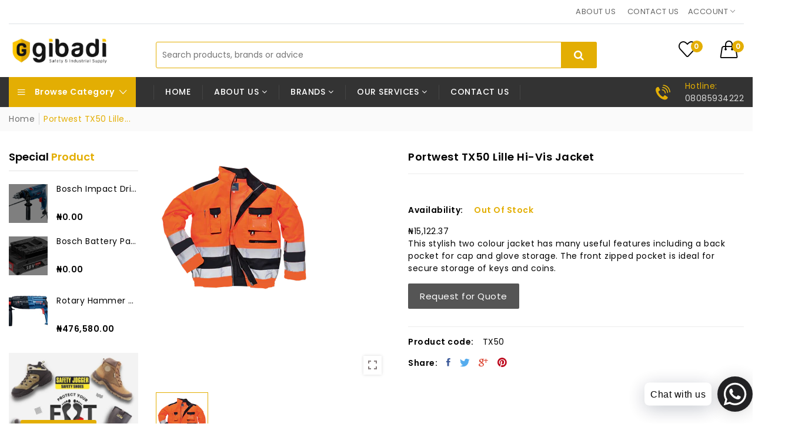

--- FILE ---
content_type: text/html; charset=utf-8
request_url: https://gibadi.com/products/portwest-tx50-lille-hi-vis-jacket
body_size: 42554
content:
<!doctype html>
<!--[if IE 9]> <html class="ie9 no-js supports-no-cookies" lang="en"> <![endif]-->
<!--[if (gt IE 9)|!(IE)]><!--> <html class="no-js supports-no-cookies " lang="en"> <!--<![endif]-->
<head>

<!-- Google Tag Manager -->
<script>(function(w,d,s,l,i){w[l]=w[l]||[];w[l].push({'gtm.start':
new Date().getTime(),event:'gtm.js'});var f=d.getElementsByTagName(s)[0],
j=d.createElement(s),dl=l!='dataLayer'?'&l='+l:'';j.async=true;j.src=
'https://www.googletagmanager.com/gtm.js?id='+i+dl;f.parentNode.insertBefore(j,f);
})(window,document,'script','dataLayer','GTM-FVT4ZC9H');</script>
<!-- End Google Tag Manager -->
  
  <meta name="google-site-verification" content="fvkNxiVMkZwR61BgMjmno88cyCY3wOkfp0fpSdyMud4" />
  <meta name="google-site-verification" content="wwV6JLXzSB6FT5TBeSm32XqvOarrS5DDIMPBVDfUheg" />


<script async src="https://www.googletagmanager.com/gtag/js?id=AW-781191013"></script>
<script>
  window.dataLayer = window.dataLayer || [];
  function gtag(){dataLayer.push(arguments);}
  gtag('js', new Date());

  gtag('config', 'AW-781191013', {'allow_enhanced_conversions':true});
</script>
  

  <!-- Meta Pixel Code -->
<script>
    !function(f,b,e,v,n,t,s)
    {if(f.fbq)return;n=f.fbq=function(){n.callMethod?
    n.callMethod.apply(n,arguments):n.queue.push(arguments)};
    if(!f._fbq)f._fbq=n;n.push=n;n.loaded=!0;n.version='2.0';
    n.queue=[];t=b.createElement(e);t.async=!0;
    t.src=v;s=b.getElementsByTagName(e)[0];
    s.parentNode.insertBefore(t,s)}(window, document,'script',
    'https://connect.facebook.net/en_US/fbevents.js');
    fbq('init', '621967869546951');
    fbq('track', 'PageView');
</script>
  <noscript><img height="1" width="1" style="display:none"
    src="https://www.facebook.com/tr?id=621967869546951&ev=PageView&noscript=1"/>
  </noscript>
<!-- End Meta Pixel Code -->
<meta name="smart-seo-integrated" content="true" /><title>Portwest TX50 Lille Hi-Vis Jacket</title>
<meta name="description" content="Portwest TX50 Lille Hi-Vis Jacket bosch gim 60 digital inclinometer hydro test manifold vacuum cleaner for rugs in nigeria" />
<meta name="smartseo-keyword" content="" />
<meta name="smartseo-timestamp" content="0" /><!-- Stock Alerts is generated by Ordersify -->
<style type="text/css">
  
</style>
<style type="text/css">
    
</style>
<script type="text/javascript">
  window.ORDERSIFY_BIS = window.ORDERSIFY_BIS || {};
  window.ORDERSIFY_BIS.template = "product";
  window.ORDERSIFY_BIS.language = "en";
  window.ORDERSIFY_BIS.primary_language = "en";
  window.ORDERSIFY_BIS.variant_inventory = [];
  window.ORDERSIFY_BIS.product_collections = [];
  
    window.ORDERSIFY_BIS.variant_inventory[35264866353315] = {
      inventory_management: "shopify",
      inventory_policy: "deny",
      inventory_quantity: -1
    };
  
  
    window.ORDERSIFY_BIS.product_collections.push({
      id: "208453894307",
    });
  
    window.ORDERSIFY_BIS.product_collections.push({
      id: "208457662627",
    });
  
    window.ORDERSIFY_BIS.product_collections.push({
      id: "208453468323",
    });
  
  window.ORDERSIFY_BIS.shop = "gibadicom.myshopify.com";
  window.ORDERSIFY_BIS.variant_inventory = [];
  
    window.ORDERSIFY_BIS.variant_inventory[35264866353315] = {
      inventory_management: "shopify",
      inventory_policy: "deny",
      inventory_quantity: -1
    };
  
  
  window.ORDERSIFY_BIS.popupSetting = {
    "is_brand_mark": true,
    "font_family": "Work Sans",
    "is_multiple_language": false,
    "font_size": 14,
    "popup_border_radius": 4,
    "popup_heading_color": "#212b36",
    "popup_text_color": "#212b36",
    "is_message_enable": false,
    "is_sms_enable": false,
    "is_accepts_marketing_enable": false,
    "field_border_radius": 4,
    "popup_button_color": "#ffffff",
    "popup_button_bg_color": "#fcb900",
    "is_float_button": true,
    "is_inline_form": false,
    "inline_form_selector": null,
    "inline_form_position": null,
    "float_button_position": "right",
    "float_button_top": 15,
    "float_button_color": "#ffffff",
    "float_button_bg_color": "#fcb900",
    "is_inline_button": false,
    "inline_button_color": "#ffffff",
    "inline_button_bg_color": "#212b36",
    "is_push_notification_enable": false,
    "is_overlay_close": false,
    "ignore_collection_ids": "",
    "ignore_product_tags": "",
    "ignore_product_ids": "",
    "is_auto_translation": false,
    "selector": "",
    "selector_position": "right",
    "is_ga": false,
    "is_fp": false,
    "is_fb_checkbox": false,
    "fb_page_id": null,
    "is_pushowl": false
};
  window.ORDERSIFY_BIS.product = {"id":5450925211811,"title":"Portwest TX50 Lille Hi-Vis Jacket","handle":"portwest-tx50-lille-hi-vis-jacket","description":"\u003cp\u003eThis stylish two colour jacket has many useful features including a back pocket for cap and glove storage. The front zipped pocket is ideal for secure storage of keys and coins.\u003c\/p\u003e","published_at":"2020-07-27T03:41:30-05:00","created_at":"2020-07-27T03:41:30-05:00","vendor":"Portwest","type":"Safety \u0026 PPE","tags":["Body Protection","Safety \u0026 PPE"],"price":1512237,"price_min":1512237,"price_max":1512237,"available":false,"price_varies":false,"compare_at_price":null,"compare_at_price_min":0,"compare_at_price_max":0,"compare_at_price_varies":false,"variants":[{"id":35264866353315,"title":"Default Title","option1":"Default Title","option2":null,"option3":null,"sku":"TX50","requires_shipping":true,"taxable":true,"featured_image":null,"available":false,"name":"Portwest TX50 Lille Hi-Vis Jacket","public_title":null,"options":["Default Title"],"price":1512237,"weight":0,"compare_at_price":null,"inventory_management":"shopify","barcode":null,"requires_selling_plan":false,"selling_plan_allocations":[]}],"images":["\/\/gibadi.com\/cdn\/shop\/products\/tx50.png?v=1619428096"],"featured_image":"\/\/gibadi.com\/cdn\/shop\/products\/tx50.png?v=1619428096","options":["Title"],"media":[{"alt":"Portwest TX50 Lille Hi-Vis Jacket","id":10449218633891,"position":1,"preview_image":{"aspect_ratio":1.0,"height":265,"width":265,"src":"\/\/gibadi.com\/cdn\/shop\/products\/tx50.png?v=1619428096"},"aspect_ratio":1.0,"height":265,"media_type":"image","src":"\/\/gibadi.com\/cdn\/shop\/products\/tx50.png?v=1619428096","width":265}],"requires_selling_plan":false,"selling_plan_groups":[],"content":"\u003cp\u003eThis stylish two colour jacket has many useful features including a back pocket for cap and glove storage. The front zipped pocket is ideal for secure storage of keys and coins.\u003c\/p\u003e"};
  window.ORDERSIFY_BIS.currentVariant = {"id":35264866353315,"title":"Default Title","option1":"Default Title","option2":null,"option3":null,"sku":"TX50","requires_shipping":true,"taxable":true,"featured_image":null,"available":false,"name":"Portwest TX50 Lille Hi-Vis Jacket","public_title":null,"options":["Default Title"],"price":1512237,"weight":0,"compare_at_price":null,"inventory_management":"shopify","barcode":null,"requires_selling_plan":false,"selling_plan_allocations":[]};
  window.ORDERSIFY_BIS.stockRemainingSetting = {
    "status": false,
    "selector": "#osf_stock_remaining",
    "selector_position": "inside",
    "font_family": "Lato",
    "font_size": 13,
    "content": "Low stock! Only {{ quantity }} items left!",
    "display_quantity": 100
};
  
    window.ORDERSIFY_BIS.translations = {
    "en": {
        "inline_button_text": "Notify when available",
        "float_button_text": "Notify when available",
        "popup_heading": "Notify me when available",
        "popup_description": "We will send you a notification as soon as this product is available again.",
        "popup_button_text": "Notify me",
        "popup_note": "We respect your privacy and don't share your email with anybody.",
        "field_email_placeholder": "eg. username@example.com",
        "field_message_placeholder": "Tell something about your requirements to shop",
        "success_text": "You subscribed notification successfully",
        "required_email": "Your email is required",
        "invalid_email": "Your email is invalid",
        "invalid_message": "Your message must be less then 255 characters",
        "push_notification_message": "Receive via web notification",
        "low_stock_content": "Low stock! Only {{ quantity }} items left!"
    }
};
  
</script>

<!-- End of Stock Alerts is generated by Ordersify -->
  <!-- Basic and Helper page needs -->
  <meta charset="utf-8">
  <meta http-equiv="x-ua-compatible" content="IE=edge">
  <meta name="viewport" content="width=device-width,initial-scale=1">
  <meta name="theme-color" content="#e3ae03">
  <link rel="canonical" href="https://gibadi.com/products/portwest-tx50-lille-hi-vis-jacket">

  <!-- Global site tag (gtag.js) - Google Analytics -->
<script async src="https://www.googletagmanager.com/gtag/js?id=UA-158036297-8"></script>
<script>
  window.dataLayer = window.dataLayer || [];
  function gtag(){dataLayer.push(arguments);}
  gtag('js', new Date());

  gtag('config', 'UA-158036297-8');
</script><link rel="shortcut icon" href="//gibadi.com/cdn/shop/files/Favicon_32x32.png?v=1692267777" type="image/png" /><!-- Title and description -->
  
<!-- Helpers -->
  <!-- /snippets/social-meta-tags.liquid -->


  <meta property="og:type" content="product">
  <meta property="og:title" content="Portwest TX50 Lille Hi-Vis Jacket">
  
    <meta property="og:image" content="http://gibadi.com/cdn/shop/products/tx50_grande.png?v=1619428096">
    <meta property="og:image:secure_url" content="https://gibadi.com/cdn/shop/products/tx50_grande.png?v=1619428096">
  
  <meta property="og:description" content="This stylish two colour jacket has many useful features including a back pocket for cap and glove storage. The front zipped pocket is ideal for secure storage of keys and coins.">
  <meta property="og:price:amount" content="15,122.37">
  <meta property="og:price:currency" content="NGN">

<meta property="og:url" content="https://gibadi.com/products/portwest-tx50-lille-hi-vis-jacket">
<meta property="og:site_name" content="gibadicom">




  <meta name="twitter:card" content="summary">


  <meta name="twitter:title" content="Portwest TX50 Lille Hi-Vis Jacket">
  <meta name="twitter:description" content="This stylish two colour jacket has many useful features including a back pocket for cap and glove storage. The front zipped pocket is ideal for secure storage of keys and coins.">
  <meta name="twitter:image" content="https://gibadi.com/cdn/shop/products/tx50_grande.png?v=1619428096">
  <meta name="twitter:image:width" content="600">
  <meta name="twitter:image:height" content="600">



  <!-- CSS -->
  <link href="//gibadi.com/cdn/shop/t/9/assets/timber.scss.css?v=12995700689929540051760436070" rel="stylesheet" type="text/css" media="all" />
<link href="//gibadi.com/cdn/shop/t/9/assets/bootstrap.min.css?v=121287910720252085271601287680" rel="stylesheet" type="text/css" media="all" />
<link href="//gibadi.com/cdn/shop/t/9/assets/font-awesome.min.css?v=21869632697367095781601287683" rel="stylesheet" type="text/css" media="all" />
<link href="//gibadi.com/cdn/shop/t/9/assets/owl.carousel.min.css?v=70516089817612781961601287701" rel="stylesheet" type="text/css" media="all" />
<link href="//gibadi.com/cdn/shop/t/9/assets/owl.theme.default.min.css?v=135046118358282713361601287702" rel="stylesheet" type="text/css" media="all" />
<link href="//gibadi.com/cdn/shop/t/9/assets/swiper.min.css?v=168954572340863736781601287710" rel="stylesheet" type="text/css" media="all" />
<link href="//gibadi.com/cdn/shop/t/9/assets/jquery.mCustomScrollbar.css?v=85941646027246651621601287696" rel="stylesheet" type="text/css" media="all" />
<link href="//gibadi.com/cdn/shop/t/9/assets/themify-icons.css?v=17828378678609318721601287713" rel="stylesheet" type="text/css" media="all" />
<link href="//gibadi.com/cdn/shop/t/9/assets/simple-line-icons.css?v=49402511247700599821601287706" rel="stylesheet" type="text/css" media="all" />
<link href="//gibadi.com/cdn/shop/t/9/assets/ionicons.min.css?v=184364306120675196201601287691" rel="stylesheet" type="text/css" media="all" />
<link href="//gibadi.com/cdn/shop/t/9/assets/plugins.css?v=104516409424669372401601287703" rel="stylesheet" type="text/css" media="all" />
<link href="//gibadi.com/cdn/shop/t/9/assets/magnific-popup.css?v=52593353302364675501601287698" rel="stylesheet" type="text/css" media="all" />

<link href="//gibadi.com/cdn/shop/t/9/assets/theme-default.css?v=168347065866024019491601287712" rel="stylesheet" type="text/css" media="all" />
<link href="//gibadi.com/cdn/shop/t/9/assets/style.css?v=175533793500810747681748444374" rel="stylesheet" type="text/css" media="all" />
<link href="//gibadi.com/cdn/shop/t/9/assets/theme-custom.css?v=12816954294623244601601287711" rel="stylesheet" type="text/css" media="all" />
<link href="//gibadi.com/cdn/shop/t/9/assets/theme-responsive.css?v=118839616431396979691601287712" rel="stylesheet" type="text/css" media="all" />
<link href="//gibadi.com/cdn/shop/t/9/assets/skin-theme.css?v=100336384142620355971696500876" rel="stylesheet" type="text/css" media="all" />
<link href="//gibadi.com/cdn/shop/t/9/assets/theme-color.css?v=110502814060202416581692270862" rel="stylesheet" type="text/css" media="all" />


<!-- Header hook for plugins -->
  <script>window.performance && window.performance.mark && window.performance.mark('shopify.content_for_header.start');</script><meta name="google-site-verification" content="YOcfi-oj6S9HEc0Gvhb8J-vTCKO6nPTbY7Ka1akkJkU">
<meta name="facebook-domain-verification" content="35hshzt4nyqdagc7284tv4i8r64ioy">
<meta id="shopify-digital-wallet" name="shopify-digital-wallet" content="/43856429219/digital_wallets/dialog">
<link rel="alternate" type="application/json+oembed" href="https://gibadi.com/products/portwest-tx50-lille-hi-vis-jacket.oembed">
<script async="async" src="/checkouts/internal/preloads.js?locale=en-NG"></script>
<script id="shopify-features" type="application/json">{"accessToken":"d8d82b7419401459a0d247745d83990d","betas":["rich-media-storefront-analytics"],"domain":"gibadi.com","predictiveSearch":true,"shopId":43856429219,"locale":"en"}</script>
<script>var Shopify = Shopify || {};
Shopify.shop = "gibadicom.myshopify.com";
Shopify.locale = "en";
Shopify.currency = {"active":"NGN","rate":"1.0"};
Shopify.country = "NG";
Shopify.theme = {"name":"CWS RFQ Work","id":113135059107,"schema_name":null,"schema_version":null,"theme_store_id":null,"role":"main"};
Shopify.theme.handle = "null";
Shopify.theme.style = {"id":null,"handle":null};
Shopify.cdnHost = "gibadi.com/cdn";
Shopify.routes = Shopify.routes || {};
Shopify.routes.root = "/";</script>
<script type="module">!function(o){(o.Shopify=o.Shopify||{}).modules=!0}(window);</script>
<script>!function(o){function n(){var o=[];function n(){o.push(Array.prototype.slice.apply(arguments))}return n.q=o,n}var t=o.Shopify=o.Shopify||{};t.loadFeatures=n(),t.autoloadFeatures=n()}(window);</script>
<script id="shop-js-analytics" type="application/json">{"pageType":"product"}</script>
<script defer="defer" async type="module" src="//gibadi.com/cdn/shopifycloud/shop-js/modules/v2/client.init-shop-cart-sync_Bc8-qrdt.en.esm.js"></script>
<script defer="defer" async type="module" src="//gibadi.com/cdn/shopifycloud/shop-js/modules/v2/chunk.common_CmNk3qlo.esm.js"></script>
<script type="module">
  await import("//gibadi.com/cdn/shopifycloud/shop-js/modules/v2/client.init-shop-cart-sync_Bc8-qrdt.en.esm.js");
await import("//gibadi.com/cdn/shopifycloud/shop-js/modules/v2/chunk.common_CmNk3qlo.esm.js");

  window.Shopify.SignInWithShop?.initShopCartSync?.({"fedCMEnabled":true,"windoidEnabled":true});

</script>
<script>(function() {
  var isLoaded = false;
  function asyncLoad() {
    if (isLoaded) return;
    isLoaded = true;
    var urls = ["https:\/\/d23dclunsivw3h.cloudfront.net\/redirect-app.js?shop=gibadicom.myshopify.com","https:\/\/cdn.shopify.com\/s\/files\/1\/0033\/3538\/9233\/files\/pushdaddy_v33.js?v=1640182390\u0026shop=gibadicom.myshopify.com","https:\/\/chimpstatic.com\/mcjs-connected\/js\/users\/18eeadbbe03fe855e75b7f16c\/1e45632311fc65a9519b226bd.js?shop=gibadicom.myshopify.com","https:\/\/cdn.shopify.com\/s\/files\/1\/0033\/3538\/9233\/files\/pushdaddy_a7.js?shop=gibadicom.myshopify.com","https:\/\/cdn.shopify.com\/s\/files\/1\/0597\/3783\/3627\/files\/tptinstall.min.js?v=1718591634\u0026t=tapita-seo-script-tags\u0026shop=gibadicom.myshopify.com","https:\/\/cdn.shopify.com\/s\/files\/1\/0033\/3538\/9233\/files\/pushdaddy_a7_livechat1_new2.js?v=1707659950\u0026shop=gibadicom.myshopify.com"];
    for (var i = 0; i < urls.length; i++) {
      var s = document.createElement('script');
      s.type = 'text/javascript';
      s.async = true;
      s.src = urls[i];
      var x = document.getElementsByTagName('script')[0];
      x.parentNode.insertBefore(s, x);
    }
  };
  if(window.attachEvent) {
    window.attachEvent('onload', asyncLoad);
  } else {
    window.addEventListener('load', asyncLoad, false);
  }
})();</script>
<script id="__st">var __st={"a":43856429219,"offset":-21600,"reqid":"748e4ac3-72bb-4485-af59-3b01f0f7738d-1762169493","pageurl":"gibadi.com\/products\/portwest-tx50-lille-hi-vis-jacket","u":"ec60727e5275","p":"product","rtyp":"product","rid":5450925211811};</script>
<script>window.ShopifyPaypalV4VisibilityTracking = true;</script>
<script id="captcha-bootstrap">!function(){'use strict';const t='contact',e='account',n='new_comment',o=[[t,t],['blogs',n],['comments',n],[t,'customer']],c=[[e,'customer_login'],[e,'guest_login'],[e,'recover_customer_password'],[e,'create_customer']],r=t=>t.map((([t,e])=>`form[action*='/${t}']:not([data-nocaptcha='true']) input[name='form_type'][value='${e}']`)).join(','),a=t=>()=>t?[...document.querySelectorAll(t)].map((t=>t.form)):[];function s(){const t=[...o],e=r(t);return a(e)}const i='password',u='form_key',d=['recaptcha-v3-token','g-recaptcha-response','h-captcha-response',i],f=()=>{try{return window.sessionStorage}catch{return}},m='__shopify_v',_=t=>t.elements[u];function p(t,e,n=!1){try{const o=window.sessionStorage,c=JSON.parse(o.getItem(e)),{data:r}=function(t){const{data:e,action:n}=t;return t[m]||n?{data:e,action:n}:{data:t,action:n}}(c);for(const[e,n]of Object.entries(r))t.elements[e]&&(t.elements[e].value=n);n&&o.removeItem(e)}catch(o){console.error('form repopulation failed',{error:o})}}const l='form_type',E='cptcha';function T(t){t.dataset[E]=!0}const w=window,h=w.document,L='Shopify',v='ce_forms',y='captcha';let A=!1;((t,e)=>{const n=(g='f06e6c50-85a8-45c8-87d0-21a2b65856fe',I='https://cdn.shopify.com/shopifycloud/storefront-forms-hcaptcha/ce_storefront_forms_captcha_hcaptcha.v1.5.2.iife.js',D={infoText:'Protected by hCaptcha',privacyText:'Privacy',termsText:'Terms'},(t,e,n)=>{const o=w[L][v],c=o.bindForm;if(c)return c(t,g,e,D).then(n);var r;o.q.push([[t,g,e,D],n]),r=I,A||(h.body.append(Object.assign(h.createElement('script'),{id:'captcha-provider',async:!0,src:r})),A=!0)});var g,I,D;w[L]=w[L]||{},w[L][v]=w[L][v]||{},w[L][v].q=[],w[L][y]=w[L][y]||{},w[L][y].protect=function(t,e){n(t,void 0,e),T(t)},Object.freeze(w[L][y]),function(t,e,n,w,h,L){const[v,y,A,g]=function(t,e,n){const i=e?o:[],u=t?c:[],d=[...i,...u],f=r(d),m=r(i),_=r(d.filter((([t,e])=>n.includes(e))));return[a(f),a(m),a(_),s()]}(w,h,L),I=t=>{const e=t.target;return e instanceof HTMLFormElement?e:e&&e.form},D=t=>v().includes(t);t.addEventListener('submit',(t=>{const e=I(t);if(!e)return;const n=D(e)&&!e.dataset.hcaptchaBound&&!e.dataset.recaptchaBound,o=_(e),c=g().includes(e)&&(!o||!o.value);(n||c)&&t.preventDefault(),c&&!n&&(function(t){try{if(!f())return;!function(t){const e=f();if(!e)return;const n=_(t);if(!n)return;const o=n.value;o&&e.removeItem(o)}(t);const e=Array.from(Array(32),(()=>Math.random().toString(36)[2])).join('');!function(t,e){_(t)||t.append(Object.assign(document.createElement('input'),{type:'hidden',name:u})),t.elements[u].value=e}(t,e),function(t,e){const n=f();if(!n)return;const o=[...t.querySelectorAll(`input[type='${i}']`)].map((({name:t})=>t)),c=[...d,...o],r={};for(const[a,s]of new FormData(t).entries())c.includes(a)||(r[a]=s);n.setItem(e,JSON.stringify({[m]:1,action:t.action,data:r}))}(t,e)}catch(e){console.error('failed to persist form',e)}}(e),e.submit())}));const S=(t,e)=>{t&&!t.dataset[E]&&(n(t,e.some((e=>e===t))),T(t))};for(const o of['focusin','change'])t.addEventListener(o,(t=>{const e=I(t);D(e)&&S(e,y())}));const B=e.get('form_key'),M=e.get(l),P=B&&M;t.addEventListener('DOMContentLoaded',(()=>{const t=y();if(P)for(const e of t)e.elements[l].value===M&&p(e,B);[...new Set([...A(),...v().filter((t=>'true'===t.dataset.shopifyCaptcha))])].forEach((e=>S(e,t)))}))}(h,new URLSearchParams(w.location.search),n,t,e,['guest_login'])})(!0,!0)}();</script>
<script integrity="sha256-52AcMU7V7pcBOXWImdc/TAGTFKeNjmkeM1Pvks/DTgc=" data-source-attribution="shopify.loadfeatures" defer="defer" src="//gibadi.com/cdn/shopifycloud/storefront/assets/storefront/load_feature-81c60534.js" crossorigin="anonymous"></script>
<script data-source-attribution="shopify.dynamic_checkout.dynamic.init">var Shopify=Shopify||{};Shopify.PaymentButton=Shopify.PaymentButton||{isStorefrontPortableWallets:!0,init:function(){window.Shopify.PaymentButton.init=function(){};var t=document.createElement("script");t.src="https://gibadi.com/cdn/shopifycloud/portable-wallets/latest/portable-wallets.en.js",t.type="module",document.head.appendChild(t)}};
</script>
<script data-source-attribution="shopify.dynamic_checkout.buyer_consent">
  function portableWalletsHideBuyerConsent(e){var t=document.getElementById("shopify-buyer-consent"),n=document.getElementById("shopify-subscription-policy-button");t&&n&&(t.classList.add("hidden"),t.setAttribute("aria-hidden","true"),n.removeEventListener("click",e))}function portableWalletsShowBuyerConsent(e){var t=document.getElementById("shopify-buyer-consent"),n=document.getElementById("shopify-subscription-policy-button");t&&n&&(t.classList.remove("hidden"),t.removeAttribute("aria-hidden"),n.addEventListener("click",e))}window.Shopify?.PaymentButton&&(window.Shopify.PaymentButton.hideBuyerConsent=portableWalletsHideBuyerConsent,window.Shopify.PaymentButton.showBuyerConsent=portableWalletsShowBuyerConsent);
</script>
<script data-source-attribution="shopify.dynamic_checkout.cart.bootstrap">document.addEventListener("DOMContentLoaded",(function(){function t(){return document.querySelector("shopify-accelerated-checkout-cart, shopify-accelerated-checkout")}if(t())Shopify.PaymentButton.init();else{new MutationObserver((function(e,n){t()&&(Shopify.PaymentButton.init(),n.disconnect())})).observe(document.body,{childList:!0,subtree:!0})}}));
</script>

<script>window.performance && window.performance.mark && window.performance.mark('shopify.content_for_header.end');</script>
  <!-- /snippets/oldIE-js.liquid -->


<!--[if lt IE 9]>
<script src="//cdnjs.cloudflare.com/ajax/libs/html5shiv/3.7.2/html5shiv.min.js" type="text/javascript"></script>
<script src="//gibadi.com/cdn/shop/t/9/assets/respond.min.js?v=52248677837542619231601287705" type="text/javascript"></script>
<link href="//gibadi.com/cdn/shop/t/9/assets/respond-proxy.html" id="respond-proxy" rel="respond-proxy" />
<link href="//gibadi.com/search?q=3abe9431479abc04e2ac5d8bf43d291a" id="respond-redirect" rel="respond-redirect" />
<script src="//gibadi.com/search?q=3abe9431479abc04e2ac5d8bf43d291a" type="text/javascript"></script>
<![endif]-->


  <!-- JS --><script src="//gibadi.com/cdn/shop/t/9/assets/modernizr-2.8.3.min.js?v=174727525422211915231601287700"></script>
<script src="//gibadi.com/cdn/shop/t/9/assets/jquery-1.12.0.min.js?v=180303338299147220221601287692"></script>
<script src="//gibadi.com/cdn/shop/t/9/assets/popper.min.js?v=183925064573163857831601287704"></script>
<script src="//gibadi.com/cdn/shop/t/9/assets/bootstrap.min.js?v=31811181442356356641601287680"></script>
<script src="//gibadi.com/cdn/shop/t/9/assets/plugins.js?v=97052848807353690521601287703"></script>
<script src="//gibadi.com/cdn/shop/t/9/assets/jquery.elevateZoom-3.0.8.min.js?v=123299089282303306721601287694"></script>
<script src="//gibadi.com/cdn/shop/t/9/assets/owl.carousel.min.js?v=97891440811553454251601287702"></script>
<script src="//gibadi.com/cdn/shop/t/9/assets/swiper.min.js?v=125509845551321791351601287710"></script>
<script src="//gibadi.com/cdn/shop/t/9/assets/jquery.mCustomScrollbar.min.js?v=148999181694800224221601287696"></script>
<script src="//gibadi.com/cdn/shop/t/9/assets/elevatezoom.js?v=168016520294856791651601287683"></script>
<script src="//gibadi.com/cdn/shop/t/9/assets/instafeed.min.js?v=14758435275696030451601287691"></script>
<script src="//gibadi.com/cdn/shop/t/9/assets/jquery.magnific-popup.min.js?v=62953174224872963371601287695"></script>
<script src="//gibadi.com/cdn/shop/t/9/assets/jquery.lazyload.min.js?v=52017726365333097691601287694"></script>
<script src="//gibadi.com/cdn/shop/t/9/assets/imagesloaded.pkgd.min.js?v=58209854333173575541601287690"></script>
<script src="//gibadi.com/cdn/shop/t/9/assets/jquery.isotope.min.js?v=91911861347149225011601287694"></script>
<!-- Ajax Cart js -->
<script src="//gibadi.com/cdn/shopifycloud/storefront/assets/themes_support/option_selection-b017cd28.js"></script>
<script src="//gibadi.com/cdn/shopifycloud/storefront/assets/themes_support/api.jquery-7ab1a3a4.js"></script>
<script src="//gibadi.com/cdn/shop/t/9/assets/counter.js?v=91558200207281618801601287682"></script>
<script src="//gibadi.com/cdn/shop/t/9/assets/jquery.countTo.js?v=114738705482761559801601287692"></script>
<script src="//gibadi.com/cdn/shop/t/9/assets/cart.api.js?v=172253679755429560601601287682"></script>
<script src="//gibadi.com/cdn/shop/t/9/assets/main.js?v=163479756091223754351601287699"></script>

  <script src="//gibadi.com/cdn/shopifycloud/storefront/assets/themes_support/shopify_common-5f594365.js" type="text/javascript"></script>
   
<script>window.BOLD = window.BOLD || {};
    window.BOLD.common = window.BOLD.common || {};
    window.BOLD.common.Shopify = window.BOLD.common.Shopify || {};
    window.BOLD.common.Shopify.shop = {
      domain: 'gibadi.com',
      permanent_domain: 'gibadicom.myshopify.com',
      url: 'https://gibadi.com',
      secure_url: 'https://gibadi.com',
      money_format: "₦{{amount}}",
      currency: "NGN"
    };
    window.BOLD.common.Shopify.customer = {
      id: null,
      tags: null,
    };
    window.BOLD.common.Shopify.cart = {"note":null,"attributes":{},"original_total_price":0,"total_price":0,"total_discount":0,"total_weight":0.0,"item_count":0,"items":[],"requires_shipping":false,"currency":"NGN","items_subtotal_price":0,"cart_level_discount_applications":[],"checkout_charge_amount":0};
    window.BOLD.common.template = 'product';window.BOLD.common.Shopify.formatMoney = function(money, format) {
        function n(t, e) {
            return "undefined" == typeof t ? e : t
        }
        function r(t, e, r, i) {
            if (e = n(e, 2),
                r = n(r, ","),
                i = n(i, "."),
            isNaN(t) || null == t)
                return 0;
            t = (t / 100).toFixed(e);
            var o = t.split(".")
                , a = o[0].replace(/(\d)(?=(\d\d\d)+(?!\d))/g, "$1" + r)
                , s = o[1] ? i + o[1] : "";
            return a + s
        }
        "string" == typeof money && (money = money.replace(".", ""));
        var i = ""
            , o = /\{\{\s*(\w+)\s*\}\}/
            , a = format || window.BOLD.common.Shopify.shop.money_format || window.Shopify.money_format || "$ {{ amount }}";
        switch (a.match(o)[1]) {
            case "amount":
                i = r(money, 2, ",", ".");
                break;
            case "amount_no_decimals":
                i = r(money, 0, ",", ".");
                break;
            case "amount_with_comma_separator":
                i = r(money, 2, ".", ",");
                break;
            case "amount_no_decimals_with_comma_separator":
                i = r(money, 0, ".", ",");
                break;
            case "amount_with_space_separator":
                i = r(money, 2, " ", ",");
                break;
            case "amount_no_decimals_with_space_separator":
                i = r(money, 0, " ", ",");
                break;
            case "amount_with_apostrophe_separator":
                i = r(money, 2, "'", ".");
                break;
        }
        return a.replace(o, i);
    };
    window.BOLD.common.Shopify.saveProduct = function (handle, product) {
      if (typeof handle === 'string' && typeof window.BOLD.common.Shopify.products[handle] === 'undefined') {
        if (typeof product === 'number') {
          window.BOLD.common.Shopify.handles[product] = handle;
          product = { id: product };
        }
        window.BOLD.common.Shopify.products[handle] = product;
      }
    };
    window.BOLD.common.Shopify.saveVariant = function (variant_id, variant) {
      if (typeof variant_id === 'number' && typeof window.BOLD.common.Shopify.variants[variant_id] === 'undefined') {
        window.BOLD.common.Shopify.variants[variant_id] = variant;
      }
    };window.BOLD.common.Shopify.products = window.BOLD.common.Shopify.products || {};
    window.BOLD.common.Shopify.variants = window.BOLD.common.Shopify.variants || {};
    window.BOLD.common.Shopify.handles = window.BOLD.common.Shopify.handles || {};window.BOLD.common.Shopify.handle = "portwest-tx50-lille-hi-vis-jacket"
window.BOLD.common.Shopify.saveProduct("portwest-tx50-lille-hi-vis-jacket", 5450925211811);window.BOLD.common.Shopify.saveVariant(35264866353315, { product_id: 5450925211811, product_handle: "portwest-tx50-lille-hi-vis-jacket", price: 1512237, group_id: '', csp_metafield: {}});window.BOLD.apps_installed = {} || {};window.BOLD.common.Shopify.metafields = window.BOLD.common.Shopify.metafields || {};window.BOLD.common.Shopify.metafields["bold_rp"] = {};window.BOLD.common.Shopify.metafields["bold_csp_defaults"] = {};window.BOLD.common.cacheParams = window.BOLD.common.cacheParams || {};
</script>

	
<!-- 786/92 ASM SAW KGN -->
<!-- App First CSS [Version-1] is included below -->
<link href="//gibadi.com/cdn/shop/t/9/assets/cws_quotation.css?v=52744879253228192881601356655" rel="stylesheet" type="text/css" media="all" />

<!-- App Upgraded CSS [Version-2] is included below -->
<link href="//gibadi.com/cdn/shop/t/9/assets/cws_quotation_upgraded.css?v=76909997811424559171665570119" rel="stylesheet" type="text/css" media="all" />

<!-- Quote Configurations -->
<script src="//gibadi.com/cdn/shop/t/9/assets/cws_quotation_config.js?v=47018781918768567861676025021" type="text/javascript"></script>

<!-- Liquid Error Handling -->
<!-- Check Jquery Version Cases -->
<script type="text/javascript">
if ((typeof jQuery === "undefined") || (jQuery.fn.jquery.replace(/\.(\d)/g,".0$1").replace(/\.0(\d{2})/g,".$1") < "1.08.01")) {
    document.write(unescape("%3Cscript src='//code.jquery.com/jquery-1.12.4.min.js' type='text/javascript'%3E%3C/script%3E"));
}

</script>

<!-- JS -->
<script type="text/javascript">
  	//Static Class/Id arrays based on free shopify themes
    var product_container_ele = ['.product__info-container','.product-info','li','div.grid__item', 'div.product', 'div.grid-view-item','div.collection__item','div[class*="product-item"]','article[class*="productgrid"]','article[class*="card"]','div.xs-card','a[href*="/products/"]','.product-index','.owl-item','.isp_grid_result','.snize-product','.grid-item','div.card','.flickity-viewport .product-wrap','article, div.related-products a','.product--wrapper','.bk-product','.box.product','.box_1','.indiv-product','.product-index','.product-car','.product-card','.product-wrap','.product:not(body)','.products .one-third.column.thumbnail','.limespot-recommendation-box-item .ls-link','.mp-product-grid','.product-grid .four-col .product-link .img-outer','.collection-matrix .grid__item','.product-grid .product-item','.ais-product','.ProductItem__Wrapper','.grid-product__content','.bkt--products-vertical','.lb-product-wrapper','.product-link .rimage-outer-wrapper','.grid__cell .product-item','.item.large--one-quarter','div.list-view-item'];
    
	var addtocart_selectors = [".quick-add__submit",".product-form__submit",".product-form__add-to-cart",".shopify-payment-button","#AddToCart-product-template","#AddToCart","#addToCart-product-template",".product__add-to-cart-button",".product-form__cart-submit",".add-to-cart",".productitem--action-atc",".product-form--atc-button",".product-menu-button-atc",".product__add-to-cart",".product-add",".add-to-cart-button","#addToCart",".add_to_cart",".product-item-quick-shop","#add-to-cart",".productForm-submit",".add-to-cart-btn",".product-single__add-btn",".quick-add--add-button",".product-page--add-to-cart",".addToCart",".button.add",".btn-cart","button#add",".addtocart",".AddtoCart",".product-add input.add","button#purchase","#AddToCart--product-template"];
	
	var price_selectors = [".product__prices",".price-box","#comparePrice-product-template","#ProductPrice-product-template","#ProductPrice",".product-price",".product__price","#productPrice-product-template",".product__current-price",".product-thumb-caption-price-current",".product-item-caption-price-current",".grid-product__price",".product__price","span.price","span.product-price",".productitem--price",".product-pricing","span.money",".product-item__price",".product-list-item-price","p.price","div.price",".product-meta__prices","div.product-price","span#price",".price.money","h3.price","a.price",".price-area",".product-item-price",".pricearea","#ComparePrice",".product--price-wrapper",".product-page--price-wrapper",".ComparePrice",".ProductPrice",".price",".product-single__price-product-template",".product-info-price",".price-money",".prod-price","#price-field",".product-grid--price",".prices",".pricing","#product-price",".money-styling",".compare-at-price",".product-item--price",".card__price",".product-card__price",".product-price__price",".product-item__price-wrapper",".product-single__price",".grid-product__price-wrap","a.grid-link p.grid-link__meta"];
	
  	var qty_selectors = [".product-form__quantity",".product-form__item--quantity",".product-single__quantity",".js-qty",".quantity-wrapper",".quantity-selector",".product-form__quantity-selector",".product-single__addtocart label"];
  	
	var variant_dropdown_selectors = ["variant-radios.no-js-hidden",".selector-wrapper",".product-form .selector-wrapper label",".product-form__select","select.single-option-selector","label[for^='SingleOptionSelector']","label[for^='productSelect-product-template-option']","label.single-option-selector__label","label.single-option-radio__label","[id^='ProductSelect-option']","label[for^='ProductSelect-product-template-option-']"];
 
  	//Get Configurations
    var json_file_cont = JSON.parse(cwsQAConfigs);
  	window.qmp_allow_quote_for_soldout = json_file_cont.allow_quote_for_soldout;
  	window.hide_addtocart = json_file_cont.hide_add_to_cart;
  	window.product_container_element = json_file_cont.product_container_element;
  	window.hide_price = json_file_cont.hide_price;
  	window.hide_add_to_cart_class = json_file_cont.hide_add_to_cart_class;
  	window.hide_price_element = json_file_cont.hide_price_element;
	window.quick_quote_form_use = json_file_cont.quick_quote_form_use;
    window.show_button_on = json_file_cont.show_button_on;
    window.rfq_option_type = json_file_cont.rfq_option_type;
  	
  	if(window.rfq_option_type == "disable_all") {
    	window.qmp_pro_ids = json_file_cont.products.toString().replace(/(^,)|(,$)/g, "");
    } if(window.rfq_option_type == "enable_all") {
      	window.qmp_pro_ids = json_file_cont.disabled_products.toString().replace(/(^,)|(,$)/g, "");
    }
  
  	var cws_config_path = "//gibadi.com/cdn/shop/t/9/assets/cws_quotation_config.js?v=47018781918768567861676025021";
  
  	//Get enable/disable config.
  	window.enable_app = json_file_cont.enable_app;
    
  	//Get enable quote on zero price config. - 786
  	window.enable_quote_on_zero_price = json_file_cont.enable_quote_on_zero_price;
  
  	//Set currency format
  	window.qmp_money_format = "₦{{amount}}"; 
   
    //Get current Template
    window.curr_template = "product";
      
    //Get Product Handle
    window.product_handle = "portwest-tx50-lille-hi-vis-jacket";
    
	//Get Product Id
    window.product_id = "5450925211811";
   	window.prd_price_val = "1512237";
	
    //Get current or first variant ID
    window.var_id = "35264866353315";
    
    //Check is it variant product.
    window.prd_variant = "no";
    
    
  	//Find stock amount for first or selected variant.
  	
	
	window.variant_max = 0;
	
  	
  
   	//Get Shop Domain
    window.shop_domain = 'gibadicom.myshopify.com';
  	
    //Get Re-Captcha values
    window.re_captcha_version = json_file_cont.re_captcha_version;
    window.enable_re_captcha = json_file_cont.enable_re_captcha;
    window.re_captcha_site_key = json_file_cont.re_captcha_site_key;
  	
  	//Get Form Required Fields
  	window.required_field = json_file_cont.required_field;
    
    //Get Language Translations
    window.var_save_label = "Save"; 
	window.add_to_quote_success_message = "Items are added to Quote successfully."; 
	window.add_to_quote_btn = "Add to Quote";
    window.unavailable_btn = "Unavailable";
    window.soldout = "Sold out";
   	window.first_name_lbl = "First Name";
  	window.last_name_lbl = "Last Name";
  	window.email_lbl = "Email";  
  	window.message_lbl = "Message"; 
  	window.phone_no_lbl = "Phone Number"; 
  	window.company_lbl = "Company"; 
  	window.submit_quote_lbl = "Submit Quote"; 
  	window.first_name_error_text = "First Name Field is required."; 
    window.last_name_error_text = "Last Name Field is required.";
    window.email_error_text = "Email Field is required."; 
    window.invalid_email_error_text = "Email Address is invalid."; 
    window.message_error_text = "Message Field is required.";
    window.phone_error_text = "Phone Number Field is required."; 
    window.invalid_phone_error_text = "Phone Number is invalid."; 
    window.company_error_text = "Company Field is required."; 
    window.captcha_error_text = "Captcha validation is required."; 
  	window.error_message_text = "There is some problem, Please try again later!";
    window.captcha_error_message = "Error: Invalid captcha or secret key, please check and try again.";
    window.thank_you_msg = "Thank you for submitting your request for a quote. Your quote request number is";  
  	window.soldout_message = "Sorry! Quote is not submitted successfully as Item is soldout."; 
    window.quote_checkout_error = "Sorry! You cannot checkout as no draft order is created yet, Please contact to Store Owner."; 
  	window.maximum_qty_message = "We have maximum %s items in stock.";   
	var qty_str = window.maximum_qty_message;
    var qty_str_arr = qty_str.toString().split("%s");
	window.maximum_qty_msg1 = qty_str_arr[0];
	window.maximum_qty_msg2= qty_str_arr[1];
  	window.out_of_stock_message = "Sorry! Item is out of stock for Quotation.";  
	window.request_for_a_quote_btn = "Request For Quote"; 
    window.view_quote_text = "View Quote"; 
    window.submitting_label = "Submitting";
    window.submit_quote_btn = "Submit Quote"; 
    
    //Columns
    window.prd_name = "Product Name"; 
  	window.prd_img = "Product Image"; 
  	window.prd_price = "Product Price"; 
  	window.prd_qty_lbl = window.prd_qty = "Quantity"; 
  
    //Get Variant Table Configs.
    window.variant_table_default_qty = json_file_cont.variant_table_default_qty;
    window.show_variant_img = json_file_cont.show_variant_img;
    window.variant_img_size = json_file_cont.variant_img_size;
  	window.show_sku = json_file_cont.show_sku;
  	window.sku_text = json_file_cont.sku_text;
  
  	//Get floating quote cart show/hide config.
  	window.show_floating_quote_cart = json_file_cont.show_floating_quote_cart;
      
  	//No Image Path
  	window.no_img = "//gibadi.com/cdn/shop/t/9/assets/cws_quotation_no_img.png?v=104614205444278466351665570116";
    
    //Theme Store Id
	try{
    window.theme_store_id = Shopify.theme.theme_store_id;
	} catch(err) {  
	window.theme_store_id = -1;
	}
		
  	var shp_themes = [796,380,730,829,679,782,775,766,719,578,885,887]; 
      
    //Data url
    window.data_url = 'https://www.requestaquoteshp.capacitywebservices.com/ajax/quick_quote_product_form.php';
   
    //Hide Add to Cart & Price Feature Custom Theme Solution
	if(typeof window.product_container_element !== "undefined") {
    	if(window.product_container_element != "") {
     		window.product_container_element = window.product_container_element.replace(/(^,)|(,$)/g, "");
    		product_container_ele.push(window.product_container_element);
    	}
	}
  
	if(typeof window.hide_add_to_cart_class !== "undefined") {
  		if(window.hide_add_to_cart_class != "") {
      		window.hide_add_to_cart_class = window.hide_add_to_cart_class.replace(/(^,)|(,$)/g, "");
    		addtocart_selectors.push(window.hide_add_to_cart_class);
    	}
	}

	if(typeof window.hide_price_element !== "undefined") {
  		if(window.hide_price_element != "") {
  			window.hide_price_element = window.hide_price_element.replace(/(^,)|(,$)/g, "");
   			price_selectors.push(window.hide_price_element);
    	}
	}

    //Pass Classes / Ids element full string data to Quote JS.
 	window.product_container_ele = product_container_ele.toString();
    window.addtocart_selectors = addtocart_selectors.toString();
    window.price_selectors = price_selectors.toString();
  	window.qty_selectors = qty_selectors.toString();
  	window.variant_dropdown_selectors = variant_dropdown_selectors.toString();
  
  	//If customer is logged in then autofilled quote form fields values.
  	window.cust_first_name = "";
    window.cust_last_name = "";
    window.cust_email = "";
    window.cust_phone = "";
 
  	//Check if not included then include Shopify AJAX API LIBRARY
    var exist_script = jQuery('script[src*="api.jquery"]').length;
  	var ajax_api_js = "//gibadi.com/cdn/shopifycloud/storefront/assets/themes_support/api.jquery-7ab1a3a4.js";
   	
    if(!exist_script) { 
    	document.write(unescape("%3Cscript src='"+ajax_api_js+"' type='text/javascript'%3E%3C/script%3E"));
   	} 
</script>

<script type="text/javascript">
    //Re-Captcha included on Quote Form Only - 786
  	if(window.enable_re_captcha == "yes" && window.re_captcha_site_key != "") {	
      	
     		document.write(unescape("%3Cscript src='https://www.google.com/recaptcha/api.js?onload=loadCaptcha&render=explicit' type='text/javascript' async defer%3E%3C/script%3E"));
       	
      
      	if(window.location.href.indexOf("/apps/quote-request") != -1) {	
     		document.write(unescape("%3Cscript src='https://www.google.com/recaptcha/api.js?onload=loadCaptcha&render=explicit' type='text/javascript' async defer%3E%3C/script%3E"));
  		}
  	}
  
	var add_to_quote = "//gibadi.com/cdn/shop/t/9/assets/cws_quotation.js?v=49654958221725422481665570122";
    
    //Hide Price
	window.hidePrice = function() {
    var enabled_ids_array = new Array();
  	enabled_ids_array = window.qmp_pro_ids.toString().split(',');
 
  	var elem = document.getElementsByTagName("html")[0];
	elem.style.opacity = 0;
    
    if(window.hide_price == 0) {
    jQuery(window.product_container_ele).find(window.price_selectors).remove();
    }
                                  
    if(window.hide_price == 1) {
  		//Loop through our Define endpoint around each Product then add button dynamically.
  		jQuery('[id^=qmp-collection-script-]').each(function(index,value) {
    		var prd_id = jQuery(this).attr("data-id");
    		
          	if(jQuery.inArray(prd_id,enabled_ids_array) != -1){
       			jQuery('script[data-id="' + prd_id + '"]').closest(window.product_container_ele).find(window.price_selectors).remove();  
    		}
  		});                               
     }
                                  
     jQuery("body").css("opacity", 1);
     jQuery("html").css("opacity", 1);
	};
  
    if(window.location.href.indexOf("/apps/quote-request") == -1) { 	
      	document.write(unescape("%3Cscript src='"+add_to_quote+"' type='text/javascript'%3E%3C/script%3E"));
    } else {
     	var timeOut = false;	  
     	jQuery(document).on('DOMNodeInserted',window.product_container_element, function(e) {
           timeOut = setTimeout(function(){ 
           		if(jQuery(e.target).find(".qmp_button_container")){
               		//Hide Price Solution for AJAX BASED SEARCH BAR on "REQUEST A QUOTE" page. (786/ASK)  
                   	window.hidePrice();
				}
           }, 100);
        });
  	}	
</script>

							
<!-- XO-InsertCode -->

<!-- Facebook Pixel Code -->
<script>
  !function(f,b,e,v,n,t,s)
  {if(f.fbq)return;n=f.fbq=function(){n.callMethod?
  n.callMethod.apply(n,arguments):n.queue.push(arguments)};
  if(!f._fbq)f._fbq=n;n.push=n;n.loaded=!0;n.version='2.0';
  n.queue=[];t=b.createElement(e);t.async=!0;
  t.src=v;s=b.getElementsByTagName(e)[0];
  s.parentNode.insertBefore(t,s)}(window, document,'script',
  'https://connect.facebook.net/en_US/fbevents.js');
  fbq('init', '1445372532465863');
  fbq('track', 'PageView');
</script>
<noscript><img height="1" width="1" style="display:none"
  src="https://www.facebook.com/tr?id=1445372532465863&ev=PageView&noscript=1"
/></noscript>
<!-- End Facebook Pixel Code -->

<!-- End: XO-InsertCode Header-->
  <style>
    <!--logo resize -->
    .theme-logo img{
      max-height: 45px !important;
    }
  </style>
<meta name="google-site-verification" content="YOcfi-oj6S9HEc0Gvhb8J-vTCKO6nPTbY7Ka1akkJkU" />
<link href="https://monorail-edge.shopifysvc.com" rel="dns-prefetch">
<script>(function(){if ("sendBeacon" in navigator && "performance" in window) {try {var session_token_from_headers = performance.getEntriesByType('navigation')[0].serverTiming.find(x => x.name == '_s').description;} catch {var session_token_from_headers = undefined;}var session_cookie_matches = document.cookie.match(/_shopify_s=([^;]*)/);var session_token_from_cookie = session_cookie_matches && session_cookie_matches.length === 2 ? session_cookie_matches[1] : "";var session_token = session_token_from_headers || session_token_from_cookie || "";function handle_abandonment_event(e) {var entries = performance.getEntries().filter(function(entry) {return /monorail-edge.shopifysvc.com/.test(entry.name);});if (!window.abandonment_tracked && entries.length === 0) {window.abandonment_tracked = true;var currentMs = Date.now();var navigation_start = performance.timing.navigationStart;var payload = {shop_id: 43856429219,url: window.location.href,navigation_start,duration: currentMs - navigation_start,session_token,page_type: "product"};window.navigator.sendBeacon("https://monorail-edge.shopifysvc.com/v1/produce", JSON.stringify({schema_id: "online_store_buyer_site_abandonment/1.1",payload: payload,metadata: {event_created_at_ms: currentMs,event_sent_at_ms: currentMs}}));}}window.addEventListener('pagehide', handle_abandonment_event);}}());</script>
<script id="web-pixels-manager-setup">(function e(e,d,r,n,o){if(void 0===o&&(o={}),!Boolean(null===(a=null===(i=window.Shopify)||void 0===i?void 0:i.analytics)||void 0===a?void 0:a.replayQueue)){var i,a;window.Shopify=window.Shopify||{};var t=window.Shopify;t.analytics=t.analytics||{};var s=t.analytics;s.replayQueue=[],s.publish=function(e,d,r){return s.replayQueue.push([e,d,r]),!0};try{self.performance.mark("wpm:start")}catch(e){}var l=function(){var e={modern:/Edge?\/(1{2}[4-9]|1[2-9]\d|[2-9]\d{2}|\d{4,})\.\d+(\.\d+|)|Firefox\/(1{2}[4-9]|1[2-9]\d|[2-9]\d{2}|\d{4,})\.\d+(\.\d+|)|Chrom(ium|e)\/(9{2}|\d{3,})\.\d+(\.\d+|)|(Maci|X1{2}).+ Version\/(15\.\d+|(1[6-9]|[2-9]\d|\d{3,})\.\d+)([,.]\d+|)( \(\w+\)|)( Mobile\/\w+|) Safari\/|Chrome.+OPR\/(9{2}|\d{3,})\.\d+\.\d+|(CPU[ +]OS|iPhone[ +]OS|CPU[ +]iPhone|CPU IPhone OS|CPU iPad OS)[ +]+(15[._]\d+|(1[6-9]|[2-9]\d|\d{3,})[._]\d+)([._]\d+|)|Android:?[ /-](13[3-9]|1[4-9]\d|[2-9]\d{2}|\d{4,})(\.\d+|)(\.\d+|)|Android.+Firefox\/(13[5-9]|1[4-9]\d|[2-9]\d{2}|\d{4,})\.\d+(\.\d+|)|Android.+Chrom(ium|e)\/(13[3-9]|1[4-9]\d|[2-9]\d{2}|\d{4,})\.\d+(\.\d+|)|SamsungBrowser\/([2-9]\d|\d{3,})\.\d+/,legacy:/Edge?\/(1[6-9]|[2-9]\d|\d{3,})\.\d+(\.\d+|)|Firefox\/(5[4-9]|[6-9]\d|\d{3,})\.\d+(\.\d+|)|Chrom(ium|e)\/(5[1-9]|[6-9]\d|\d{3,})\.\d+(\.\d+|)([\d.]+$|.*Safari\/(?![\d.]+ Edge\/[\d.]+$))|(Maci|X1{2}).+ Version\/(10\.\d+|(1[1-9]|[2-9]\d|\d{3,})\.\d+)([,.]\d+|)( \(\w+\)|)( Mobile\/\w+|) Safari\/|Chrome.+OPR\/(3[89]|[4-9]\d|\d{3,})\.\d+\.\d+|(CPU[ +]OS|iPhone[ +]OS|CPU[ +]iPhone|CPU IPhone OS|CPU iPad OS)[ +]+(10[._]\d+|(1[1-9]|[2-9]\d|\d{3,})[._]\d+)([._]\d+|)|Android:?[ /-](13[3-9]|1[4-9]\d|[2-9]\d{2}|\d{4,})(\.\d+|)(\.\d+|)|Mobile Safari.+OPR\/([89]\d|\d{3,})\.\d+\.\d+|Android.+Firefox\/(13[5-9]|1[4-9]\d|[2-9]\d{2}|\d{4,})\.\d+(\.\d+|)|Android.+Chrom(ium|e)\/(13[3-9]|1[4-9]\d|[2-9]\d{2}|\d{4,})\.\d+(\.\d+|)|Android.+(UC? ?Browser|UCWEB|U3)[ /]?(15\.([5-9]|\d{2,})|(1[6-9]|[2-9]\d|\d{3,})\.\d+)\.\d+|SamsungBrowser\/(5\.\d+|([6-9]|\d{2,})\.\d+)|Android.+MQ{2}Browser\/(14(\.(9|\d{2,})|)|(1[5-9]|[2-9]\d|\d{3,})(\.\d+|))(\.\d+|)|K[Aa][Ii]OS\/(3\.\d+|([4-9]|\d{2,})\.\d+)(\.\d+|)/},d=e.modern,r=e.legacy,n=navigator.userAgent;return n.match(d)?"modern":n.match(r)?"legacy":"unknown"}(),u="modern"===l?"modern":"legacy",c=(null!=n?n:{modern:"",legacy:""})[u],f=function(e){return[e.baseUrl,"/wpm","/b",e.hashVersion,"modern"===e.buildTarget?"m":"l",".js"].join("")}({baseUrl:d,hashVersion:r,buildTarget:u}),m=function(e){var d=e.version,r=e.bundleTarget,n=e.surface,o=e.pageUrl,i=e.monorailEndpoint;return{emit:function(e){var a=e.status,t=e.errorMsg,s=(new Date).getTime(),l=JSON.stringify({metadata:{event_sent_at_ms:s},events:[{schema_id:"web_pixels_manager_load/3.1",payload:{version:d,bundle_target:r,page_url:o,status:a,surface:n,error_msg:t},metadata:{event_created_at_ms:s}}]});if(!i)return console&&console.warn&&console.warn("[Web Pixels Manager] No Monorail endpoint provided, skipping logging."),!1;try{return self.navigator.sendBeacon.bind(self.navigator)(i,l)}catch(e){}var u=new XMLHttpRequest;try{return u.open("POST",i,!0),u.setRequestHeader("Content-Type","text/plain"),u.send(l),!0}catch(e){return console&&console.warn&&console.warn("[Web Pixels Manager] Got an unhandled error while logging to Monorail."),!1}}}}({version:r,bundleTarget:l,surface:e.surface,pageUrl:self.location.href,monorailEndpoint:e.monorailEndpoint});try{o.browserTarget=l,function(e){var d=e.src,r=e.async,n=void 0===r||r,o=e.onload,i=e.onerror,a=e.sri,t=e.scriptDataAttributes,s=void 0===t?{}:t,l=document.createElement("script"),u=document.querySelector("head"),c=document.querySelector("body");if(l.async=n,l.src=d,a&&(l.integrity=a,l.crossOrigin="anonymous"),s)for(var f in s)if(Object.prototype.hasOwnProperty.call(s,f))try{l.dataset[f]=s[f]}catch(e){}if(o&&l.addEventListener("load",o),i&&l.addEventListener("error",i),u)u.appendChild(l);else{if(!c)throw new Error("Did not find a head or body element to append the script");c.appendChild(l)}}({src:f,async:!0,onload:function(){if(!function(){var e,d;return Boolean(null===(d=null===(e=window.Shopify)||void 0===e?void 0:e.analytics)||void 0===d?void 0:d.initialized)}()){var d=window.webPixelsManager.init(e)||void 0;if(d){var r=window.Shopify.analytics;r.replayQueue.forEach((function(e){var r=e[0],n=e[1],o=e[2];d.publishCustomEvent(r,n,o)})),r.replayQueue=[],r.publish=d.publishCustomEvent,r.visitor=d.visitor,r.initialized=!0}}},onerror:function(){return m.emit({status:"failed",errorMsg:"".concat(f," has failed to load")})},sri:function(e){var d=/^sha384-[A-Za-z0-9+/=]+$/;return"string"==typeof e&&d.test(e)}(c)?c:"",scriptDataAttributes:o}),m.emit({status:"loading"})}catch(e){m.emit({status:"failed",errorMsg:(null==e?void 0:e.message)||"Unknown error"})}}})({shopId: 43856429219,storefrontBaseUrl: "https://gibadi.com",extensionsBaseUrl: "https://extensions.shopifycdn.com/cdn/shopifycloud/web-pixels-manager",monorailEndpoint: "https://monorail-edge.shopifysvc.com/unstable/produce_batch",surface: "storefront-renderer",enabledBetaFlags: ["2dca8a86"],webPixelsConfigList: [{"id":"491946224","configuration":"{\"config\":\"{\\\"pixel_id\\\":\\\"G-RX126GE7T2\\\",\\\"target_country\\\":\\\"NG\\\",\\\"gtag_events\\\":[{\\\"type\\\":\\\"search\\\",\\\"action_label\\\":\\\"G-RX126GE7T2\\\"},{\\\"type\\\":\\\"begin_checkout\\\",\\\"action_label\\\":\\\"G-RX126GE7T2\\\"},{\\\"type\\\":\\\"view_item\\\",\\\"action_label\\\":[\\\"G-RX126GE7T2\\\",\\\"MC-YM1MQXLLHY\\\"]},{\\\"type\\\":\\\"purchase\\\",\\\"action_label\\\":[\\\"G-RX126GE7T2\\\",\\\"MC-YM1MQXLLHY\\\"]},{\\\"type\\\":\\\"page_view\\\",\\\"action_label\\\":[\\\"G-RX126GE7T2\\\",\\\"MC-YM1MQXLLHY\\\"]},{\\\"type\\\":\\\"add_payment_info\\\",\\\"action_label\\\":\\\"G-RX126GE7T2\\\"},{\\\"type\\\":\\\"add_to_cart\\\",\\\"action_label\\\":\\\"G-RX126GE7T2\\\"}],\\\"enable_monitoring_mode\\\":false}\"}","eventPayloadVersion":"v1","runtimeContext":"OPEN","scriptVersion":"b2a88bafab3e21179ed38636efcd8a93","type":"APP","apiClientId":1780363,"privacyPurposes":[],"dataSharingAdjustments":{"protectedCustomerApprovalScopes":["read_customer_address","read_customer_email","read_customer_name","read_customer_personal_data","read_customer_phone"]}},{"id":"227639536","configuration":"{\"pixel_id\":\"579392603672023\",\"pixel_type\":\"facebook_pixel\",\"metaapp_system_user_token\":\"-\"}","eventPayloadVersion":"v1","runtimeContext":"OPEN","scriptVersion":"ca16bc87fe92b6042fbaa3acc2fbdaa6","type":"APP","apiClientId":2329312,"privacyPurposes":["ANALYTICS","MARKETING","SALE_OF_DATA"],"dataSharingAdjustments":{"protectedCustomerApprovalScopes":["read_customer_address","read_customer_email","read_customer_name","read_customer_personal_data","read_customer_phone"]}},{"id":"94077168","eventPayloadVersion":"v1","runtimeContext":"LAX","scriptVersion":"1","type":"CUSTOM","privacyPurposes":["ANALYTICS"],"name":"Google Analytics tag (migrated)"},{"id":"shopify-app-pixel","configuration":"{}","eventPayloadVersion":"v1","runtimeContext":"STRICT","scriptVersion":"0450","apiClientId":"shopify-pixel","type":"APP","privacyPurposes":["ANALYTICS","MARKETING"]},{"id":"shopify-custom-pixel","eventPayloadVersion":"v1","runtimeContext":"LAX","scriptVersion":"0450","apiClientId":"shopify-pixel","type":"CUSTOM","privacyPurposes":["ANALYTICS","MARKETING"]}],isMerchantRequest: false,initData: {"shop":{"name":"gibadicom","paymentSettings":{"currencyCode":"NGN"},"myshopifyDomain":"gibadicom.myshopify.com","countryCode":"NG","storefrontUrl":"https:\/\/gibadi.com"},"customer":null,"cart":null,"checkout":null,"productVariants":[{"price":{"amount":15122.37,"currencyCode":"NGN"},"product":{"title":"Portwest TX50 Lille Hi-Vis Jacket","vendor":"Portwest","id":"5450925211811","untranslatedTitle":"Portwest TX50 Lille Hi-Vis Jacket","url":"\/products\/portwest-tx50-lille-hi-vis-jacket","type":"Safety \u0026 PPE"},"id":"35264866353315","image":{"src":"\/\/gibadi.com\/cdn\/shop\/products\/tx50.png?v=1619428096"},"sku":"TX50","title":"Default Title","untranslatedTitle":"Default Title"}],"purchasingCompany":null},},"https://gibadi.com/cdn","5303c62bw494ab25dp0d72f2dcm48e21f5a",{"modern":"","legacy":""},{"shopId":"43856429219","storefrontBaseUrl":"https:\/\/gibadi.com","extensionBaseUrl":"https:\/\/extensions.shopifycdn.com\/cdn\/shopifycloud\/web-pixels-manager","surface":"storefront-renderer","enabledBetaFlags":"[\"2dca8a86\"]","isMerchantRequest":"false","hashVersion":"5303c62bw494ab25dp0d72f2dcm48e21f5a","publish":"custom","events":"[[\"page_viewed\",{}],[\"product_viewed\",{\"productVariant\":{\"price\":{\"amount\":15122.37,\"currencyCode\":\"NGN\"},\"product\":{\"title\":\"Portwest TX50 Lille Hi-Vis Jacket\",\"vendor\":\"Portwest\",\"id\":\"5450925211811\",\"untranslatedTitle\":\"Portwest TX50 Lille Hi-Vis Jacket\",\"url\":\"\/products\/portwest-tx50-lille-hi-vis-jacket\",\"type\":\"Safety \u0026 PPE\"},\"id\":\"35264866353315\",\"image\":{\"src\":\"\/\/gibadi.com\/cdn\/shop\/products\/tx50.png?v=1619428096\"},\"sku\":\"TX50\",\"title\":\"Default Title\",\"untranslatedTitle\":\"Default Title\"}}]]"});</script><script>
  window.ShopifyAnalytics = window.ShopifyAnalytics || {};
  window.ShopifyAnalytics.meta = window.ShopifyAnalytics.meta || {};
  window.ShopifyAnalytics.meta.currency = 'NGN';
  var meta = {"product":{"id":5450925211811,"gid":"gid:\/\/shopify\/Product\/5450925211811","vendor":"Portwest","type":"Safety \u0026 PPE","variants":[{"id":35264866353315,"price":1512237,"name":"Portwest TX50 Lille Hi-Vis Jacket","public_title":null,"sku":"TX50"}],"remote":false},"page":{"pageType":"product","resourceType":"product","resourceId":5450925211811}};
  for (var attr in meta) {
    window.ShopifyAnalytics.meta[attr] = meta[attr];
  }
</script>
<script class="analytics">
  (function () {
    var customDocumentWrite = function(content) {
      var jquery = null;

      if (window.jQuery) {
        jquery = window.jQuery;
      } else if (window.Checkout && window.Checkout.$) {
        jquery = window.Checkout.$;
      }

      if (jquery) {
        jquery('body').append(content);
      }
    };

    var hasLoggedConversion = function(token) {
      if (token) {
        return document.cookie.indexOf('loggedConversion=' + token) !== -1;
      }
      return false;
    }

    var setCookieIfConversion = function(token) {
      if (token) {
        var twoMonthsFromNow = new Date(Date.now());
        twoMonthsFromNow.setMonth(twoMonthsFromNow.getMonth() + 2);

        document.cookie = 'loggedConversion=' + token + '; expires=' + twoMonthsFromNow;
      }
    }

    var trekkie = window.ShopifyAnalytics.lib = window.trekkie = window.trekkie || [];
    if (trekkie.integrations) {
      return;
    }
    trekkie.methods = [
      'identify',
      'page',
      'ready',
      'track',
      'trackForm',
      'trackLink'
    ];
    trekkie.factory = function(method) {
      return function() {
        var args = Array.prototype.slice.call(arguments);
        args.unshift(method);
        trekkie.push(args);
        return trekkie;
      };
    };
    for (var i = 0; i < trekkie.methods.length; i++) {
      var key = trekkie.methods[i];
      trekkie[key] = trekkie.factory(key);
    }
    trekkie.load = function(config) {
      trekkie.config = config || {};
      trekkie.config.initialDocumentCookie = document.cookie;
      var first = document.getElementsByTagName('script')[0];
      var script = document.createElement('script');
      script.type = 'text/javascript';
      script.onerror = function(e) {
        var scriptFallback = document.createElement('script');
        scriptFallback.type = 'text/javascript';
        scriptFallback.onerror = function(error) {
                var Monorail = {
      produce: function produce(monorailDomain, schemaId, payload) {
        var currentMs = new Date().getTime();
        var event = {
          schema_id: schemaId,
          payload: payload,
          metadata: {
            event_created_at_ms: currentMs,
            event_sent_at_ms: currentMs
          }
        };
        return Monorail.sendRequest("https://" + monorailDomain + "/v1/produce", JSON.stringify(event));
      },
      sendRequest: function sendRequest(endpointUrl, payload) {
        // Try the sendBeacon API
        if (window && window.navigator && typeof window.navigator.sendBeacon === 'function' && typeof window.Blob === 'function' && !Monorail.isIos12()) {
          var blobData = new window.Blob([payload], {
            type: 'text/plain'
          });

          if (window.navigator.sendBeacon(endpointUrl, blobData)) {
            return true;
          } // sendBeacon was not successful

        } // XHR beacon

        var xhr = new XMLHttpRequest();

        try {
          xhr.open('POST', endpointUrl);
          xhr.setRequestHeader('Content-Type', 'text/plain');
          xhr.send(payload);
        } catch (e) {
          console.log(e);
        }

        return false;
      },
      isIos12: function isIos12() {
        return window.navigator.userAgent.lastIndexOf('iPhone; CPU iPhone OS 12_') !== -1 || window.navigator.userAgent.lastIndexOf('iPad; CPU OS 12_') !== -1;
      }
    };
    Monorail.produce('monorail-edge.shopifysvc.com',
      'trekkie_storefront_load_errors/1.1',
      {shop_id: 43856429219,
      theme_id: 113135059107,
      app_name: "storefront",
      context_url: window.location.href,
      source_url: "//gibadi.com/cdn/s/trekkie.storefront.5ad93876886aa0a32f5bade9f25632a26c6f183a.min.js"});

        };
        scriptFallback.async = true;
        scriptFallback.src = '//gibadi.com/cdn/s/trekkie.storefront.5ad93876886aa0a32f5bade9f25632a26c6f183a.min.js';
        first.parentNode.insertBefore(scriptFallback, first);
      };
      script.async = true;
      script.src = '//gibadi.com/cdn/s/trekkie.storefront.5ad93876886aa0a32f5bade9f25632a26c6f183a.min.js';
      first.parentNode.insertBefore(script, first);
    };
    trekkie.load(
      {"Trekkie":{"appName":"storefront","development":false,"defaultAttributes":{"shopId":43856429219,"isMerchantRequest":null,"themeId":113135059107,"themeCityHash":"18430524723416463958","contentLanguage":"en","currency":"NGN","eventMetadataId":"99340e98-5543-4b84-aea3-087db38900b4"},"isServerSideCookieWritingEnabled":true,"monorailRegion":"shop_domain","enabledBetaFlags":["f0df213a"]},"Session Attribution":{},"S2S":{"facebookCapiEnabled":true,"source":"trekkie-storefront-renderer","apiClientId":580111}}
    );

    var loaded = false;
    trekkie.ready(function() {
      if (loaded) return;
      loaded = true;

      window.ShopifyAnalytics.lib = window.trekkie;

      var originalDocumentWrite = document.write;
      document.write = customDocumentWrite;
      try { window.ShopifyAnalytics.merchantGoogleAnalytics.call(this); } catch(error) {};
      document.write = originalDocumentWrite;

      window.ShopifyAnalytics.lib.page(null,{"pageType":"product","resourceType":"product","resourceId":5450925211811,"shopifyEmitted":true});

      var match = window.location.pathname.match(/checkouts\/(.+)\/(thank_you|post_purchase)/)
      var token = match? match[1]: undefined;
      if (!hasLoggedConversion(token)) {
        setCookieIfConversion(token);
        window.ShopifyAnalytics.lib.track("Viewed Product",{"currency":"NGN","variantId":35264866353315,"productId":5450925211811,"productGid":"gid:\/\/shopify\/Product\/5450925211811","name":"Portwest TX50 Lille Hi-Vis Jacket","price":"15122.37","sku":"TX50","brand":"Portwest","variant":null,"category":"Safety \u0026 PPE","nonInteraction":true,"remote":false},undefined,undefined,{"shopifyEmitted":true});
      window.ShopifyAnalytics.lib.track("monorail:\/\/trekkie_storefront_viewed_product\/1.1",{"currency":"NGN","variantId":35264866353315,"productId":5450925211811,"productGid":"gid:\/\/shopify\/Product\/5450925211811","name":"Portwest TX50 Lille Hi-Vis Jacket","price":"15122.37","sku":"TX50","brand":"Portwest","variant":null,"category":"Safety \u0026 PPE","nonInteraction":true,"remote":false,"referer":"https:\/\/gibadi.com\/products\/portwest-tx50-lille-hi-vis-jacket"});
      }
    });


        var eventsListenerScript = document.createElement('script');
        eventsListenerScript.async = true;
        eventsListenerScript.src = "//gibadi.com/cdn/shopifycloud/storefront/assets/shop_events_listener-3da45d37.js";
        document.getElementsByTagName('head')[0].appendChild(eventsListenerScript);

})();</script>
  <script>
  if (!window.ga || (window.ga && typeof window.ga !== 'function')) {
    window.ga = function ga() {
      (window.ga.q = window.ga.q || []).push(arguments);
      if (window.Shopify && window.Shopify.analytics && typeof window.Shopify.analytics.publish === 'function') {
        window.Shopify.analytics.publish("ga_stub_called", {}, {sendTo: "google_osp_migration"});
      }
      console.error("Shopify's Google Analytics stub called with:", Array.from(arguments), "\nSee https://help.shopify.com/manual/promoting-marketing/pixels/pixel-migration#google for more information.");
    };
    if (window.Shopify && window.Shopify.analytics && typeof window.Shopify.analytics.publish === 'function') {
      window.Shopify.analytics.publish("ga_stub_initialized", {}, {sendTo: "google_osp_migration"});
    }
  }
</script>
<script
  defer
  src="https://gibadi.com/cdn/shopifycloud/perf-kit/shopify-perf-kit-2.1.2.min.js"
  data-application="storefront-renderer"
  data-shop-id="43856429219"
  data-render-region="gcp-us-central1"
  data-page-type="product"
  data-theme-instance-id="113135059107"
  data-theme-name=""
  data-theme-version=""
  data-monorail-region="shop_domain"
  data-resource-timing-sampling-rate="10"
  data-shs="true"
  data-shs-beacon="true"
  data-shs-export-with-fetch="true"
  data-shs-logs-sample-rate="1"
></script>
</head>

<body id="portwest-tx50-lille-hi-vis-jacket" class="template-product">
<!-- XO-InsertCode -->
  <!-- Google Tag Manager (noscript) -->
<noscript><iframe src="https://www.googletagmanager.com/ns.html?id=GTM-5GSB3PN"
height="0" width="0" style="display:none;visibility:hidden"></iframe></noscript>
<!-- End Google Tag Manager (noscript) -->



<!-- End: XO-InsertCode Body-->
  </div><div class="top-notification-bar">
  <div class="container">
    <div class="row">
      <div class="col">
        <ul class="notification-entry">
          <li class="notify-wrap">
            <p>
              
              
            </p>
          </li>
          <li class="notify-wrap">
            <div class="notification-option">
              <div class="custom-link">
                
                <a href="/pages/about-us">About us</a>
                
                
                <a href="/pages/contact-us">Contact us</a>
                
              </div>
              <div class="user-wrap ele-wrap">
                <a href="/account" class="acc-ti" title="">Account <i class="ion-ios-arrow-down"></i></a>
                <div class="top-dropdown">
                  
                  <div class="acc-desk">
                    <div class="acc">
                      <div class="acc-re-lo">
                        <a href="/account/register">Register</a>
                        <a href="/account/login">Log in</a>
                      </div>
                    </div>
                  </div>
                  
                  <a href="/checkout"><span>Checkout</span></a>
                  <a href="/pages/wishlist"><span>My wishlist</span></a>
                  <a href="/account"><span>Order History</span></a>
                  <a href="/cart" class="ft-sublink">My Cart</a>
                </div>
              </div>
              <div class="currency-wrap">
<span style="display:none;" class="BOLD-mc-picker-mnt " data-open="up" data-bold-mc-picker-mnt></span>
</div>
            </div>
          </li>
        </ul>
        
      </div>
    </div>
  </div>
</div>

<div id="shopify-section-header" class="shopify-section"><!-- header-area start -->
<div class="header-area">
  <div class="header-main-area">
    <div class="container">
      <div class="header-main">
        <div class="logo header-element"><a href="/" class="theme-logo">
  <img src="//gibadi.com/cdn/shop/files/Untitled_design_36_b0354f96-56ed-4e33-b4b9-252ef8c18d3c.png?v=1737384559" style="max-height: 60px;" alt="gibadicom">
</a></div>
        <div class="seaarch header-element">
          <div class="search-wrap">
            <div class="main-search-active">
              <div class="sidebar-search-input">
                <form id="form-search-header" action="/search" method="get" class="search-bar site-header__search" role="search">
                  <div class="form-search">
                    <input type="search" name="q" value="" placeholder="Search products, brands or advice" id="search" aria-label="Search our store" class="input-text">
                    <button class="search-btn" type="submit"><i class="fa fa-search"></i></button>
                  </div>
                </form>
              </div>
            </div>
          </div>
        </div>
        <div class="header-element right-block-box">
          <button class="navbar-toggler" type="button" data-toggle="collapse" data-target="#navbarContent">
            <span class="line"></span>
          </button>
          <ul class="shop-element">
            <li class="search-wrap">
              <button type="button" class="search-mobile-btn" data-toggle="modal" data-target="#myModal1"><i class="ion-ios-search-strong"></i></button>
              <div class="modal fade" id="myModal1">
                <div class="modal-dialog">
                  <div class="modal-content">
                    <div class="modal-body">

                      <div class="container main-search-active">
                        <div class="sidebar-search-input">
                          <form action="/search" method="get" class="search-bar" role="search">
                            <div class="form-search">
                              <input type="search" name="q" value="" placeholder="Search products, brands or advice" id="search" class="input-text" aria-label="Search our store">
                              <button class="search-btn" type="submit"><i class="fa fa-search"></i></button>
                            </div>
                            <div class="search-close">
                              <button type="button" class="close" data-dismiss="modal"><i class="ion-close-round"></i></button>
                            </div>
                          </form>
                        </div>
                      </div>
                    </div>
                  </div>
                </div>
              </div>
            </li>
            <li class="wishlist-wrap ele-wrap">
              
<div class="wishlist">
	<a class="header-wishlist-btn" href="/account/login" title="Wishlist">
	  <i class="icon-heart"></i>
	  <span class="wishlist-counter"></span>
	</a>
</div>

            </li>
            <li class="cart-wrap ele-wrap">
              

<div class="shopping-widget">
  <div class="shopping-cart">
    <a href="javascript:void(0)" class="cart-count">
      <i class="icon-handbag"></i>
      <span id="cart-total" class="bigcounter">0</span>
    </a>
    <div class="mini-cart">
      <div class="shopping-cart-header">
        <a href="javascript:void(0)" class="shopping-cart-close">
          <i class="ion-close-round"></i>
        </a>
      </div>
      <div class="cart-tempty-title"  style="display:block;">
        <i class="ti-shopping-cart"></i>
        <p>No products in the cart.</p>
        <a href="/collections/frontpage" class="btn btn-style1">Countinue Shopping</a>
      </div>
      <div class="cart-item-title"  style="display:none;">
        <p>
          <span class="cart-count-desc">There are</span>
          <span id="cart-total" class="cart-count-item bigcounter">0</span>
          <span class="cart-count-desc">products</span>
        </p>
      </div>
      <ul class="cart-item-loop"  style="display:none;">
        
      </ul>
      <ul class="subtotal-title-area"  style="display:none;">
        <li class="subtotal-titles">
          <div class="subtotal-titles">
            <h3>Sub Total:</h3>
            <span id="cart-total" class="subtotal-price">₦0.00</span>
          </div>
        </li>
        <li class="mini-cart-btns">
          <div class="cart-btns">
            <a href="/cart" class="btn btn-style1">View Cart</a>
            <a href="/checkout" class="btn btn-style1">Checkout</a>
          </div>
        </li>
      </ul>
    </div>
  </div>
</div>
            </li>
          </ul>
        </div>
      </div>
    </div>
  </div>
</div>
<div class="header-bottom-area">
  <div class="container">
    <div class="vega-content">
      <div class="vegamenu-content">
        <div class="vegamenu-title">
  <a href="#collapse" class="browse-cat" data-toggle="collapse">
    <i class="ion-navicon"></i>
    <span>Browse Category</span>
    <i class="ion-ios-arrow-down"></i>
  </a>
  <ul  class="vega-menu collapse" id="collapse">
    
    
    
    <li class="menu-link parant">
      <a class="link-title" href="JavaScript:void(0)">
        <div class="alink">
          
          
          <img src="//gibadi.com/cdn/shop/collections/product_test_100X100_crop_center_d686e0a5-f4b2-4a4f-929e-71d2835f16bf_25x25_crop_center.jpg?v=1750235323" alt=" including adhesives, laminates, " />
          
          <span>Safety & PPE</span>
        </div>
        <i class="fa fa-angle-down"></i>
      </a>
      <a data-toggle="collapse" href="#collapse-Safety--PPE" class="link-title link-title-md">
        <div class="alink">
          
          
          <img src="//gibadi.com/cdn/shop/collections/product_test_100X100_crop_center_d686e0a5-f4b2-4a4f-929e-71d2835f16bf_25x25_crop_center.jpg?v=1750235323" alt=" including adhesives, laminates, " />
          
          <span>Safety & PPE</span>
        </div>
         <i class="fa fa-angle-down"></i>
      </a>
      <ul class="dropdown-submenu collapse" id="collapse-Safety--PPE">
        
        
            
        
        
            
        
        
            
        
        
            
        
        
            
        
        
            
        
        
            
        
        
            
        
        
            
        
        
            
        
        
            
        
        
        
        
        <li class="submenu-li">
          <a class="sublink-title" href="/collections/hand-protection">
           
            <span>Hand Protection</span>
          </a>
        </li>
        
        
        
        
        <li class="submenu-li">
          <a class="sublink-title" href="/collections/foot-protection">
           
            <span>Foot Protection</span>
          </a>
        </li>
        
        
        
        
        <li class="submenu-li">
          <a class="sublink-title" href="/collections/face-protection">
           
            <span>Face Protection</span>
          </a>
        </li>
        
        
        
        
        <li class="submenu-li">
          <a class="sublink-title" href="/collections/body-protection">
           
            <span>Body Protection</span>
          </a>
        </li>
        
        
        
        
        <li class="submenu-li">
          <a class="sublink-title" href="/collections/ear-nose-protection">
           
            <span>Ear & Nose Protection</span>
          </a>
        </li>
        
        
        
        
        <li class="submenu-li">
          <a class="sublink-title" href="/collections/eye-protection">
           
            <span>Eye Protection</span>
          </a>
        </li>
        
        
        
        
        <li class="submenu-li">
          <a class="sublink-title" href="/collections/head-protection">
           
            <span>Head Protection</span>
          </a>
        </li>
        
        
        
        
        <li class="submenu-li">
          <a class="sublink-title" href="/collections/reflective-jackets-coveralls">
           
            <span>Reflective Jackets & Coveralls</span>
          </a>
        </li>
        
        
        
        
        <li class="submenu-li">
          <a class="sublink-title" href="/collections/lockout-tagout-kit">
           
            <span>Lockout Tagout Kits</span>
          </a>
        </li>
        
        
        
        
        <li class="submenu-li">
          <a class="sublink-title" href="/collections/car-emergency-kits">
           
            <span>Car Emergency Kits</span>
          </a>
        </li>
        
        
        
        
        <li class="submenu-li">
          <a class="sublink-title" href="/collections/personal-defense">
           
            <span>Personal Defense</span>
          </a>
        </li>
        
        
      </ul>
    </li>
    
  
    
    
    <li class="menu-link parant">
      <a class="link-title" href="JavaScript:void(0)">
        <div class="alink">
          
          
          <img src="//gibadi.com/cdn/shop/collections/181433_504X504_crop_center_53ddfae3-2fb6-4c02-9580-94a2cbc6f3e0_25x25_crop_center.jpg?v=1605864936" alt="Body Protection" />
          
          <span>Power Tools</span>
        </div>
        <i class="fa fa-angle-down"></i>
      </a>
      <a data-toggle="collapse" href="#collapse-Power-Tools" class="link-title link-title-md">
        <div class="alink">
          
          
          <img src="//gibadi.com/cdn/shop/collections/181433_504X504_crop_center_53ddfae3-2fb6-4c02-9580-94a2cbc6f3e0_25x25_crop_center.jpg?v=1605864936" alt="Body Protection" />
          
          <span>Power Tools</span>
        </div>
         <i class="fa fa-angle-down"></i>
      </a>
      <ul class="dropdown-submenu collapse" id="collapse-Power-Tools">
        
        
            
        
        
            
        
        
            
        
        
            
        
        
            
        
        
            
        
        
            
        
        
            
        
        
        
        
        <li class="submenu-li">
          <a class="sublink-title" href="/collections/hammers-chisels">
           
            <span>Hammers & Chisels</span>
          </a>
        </li>
        
        
        
        
        <li class="submenu-li">
          <a class="sublink-title" href="/collections/drills-drivers">
           
            <span>Drills & Drivers</span>
          </a>
        </li>
        
        
        
        
        <li class="submenu-li">
          <a class="sublink-title" href="/collections/pliers-fasteners">
           
            <span>Pliers & Fasteners</span>
          </a>
        </li>
        
        
        
        
        <li class="submenu-li">
          <a class="sublink-title" href="/collections/sanders-grinders">
           
            <span>Sanders & Grinders</span>
          </a>
        </li>
        
        
        
        
        <li class="submenu-li">
          <a class="sublink-title" href="/collections/accessories">
           
            <span>Accessories</span>
          </a>
        </li>
        
        
        
        
        <li class="submenu-li">
          <a class="sublink-title" href="/collections/saws-cutters">
           
            <span>Saws & Cutters</span>
          </a>
        </li>
        
        
        
        
        <li class="submenu-li">
          <a class="sublink-title" href="/collections/measuring-tools">
           
            <span>Measuring Tools</span>
          </a>
        </li>
        
        
        
        
        <li class="submenu-li">
          <a class="sublink-title" href="/collections/bosch-awoof">
           
            <span>Bosch Awoof</span>
          </a>
        </li>
        
        
      </ul>
    </li>
    
  
    
    
    <li class="menu-link parant">
      <a class="link-title" href="JavaScript:void(0)">
        <div class="alink">
          
          
          <span>Industrial Printer</span>
        </div>
        <i class="fa fa-angle-down"></i>
      </a>
      <a data-toggle="collapse" href="#collapse-Industrial-Printer" class="link-title link-title-md">
        <div class="alink">
          
          
          <span>Industrial Printer</span>
        </div>
         <i class="fa fa-angle-down"></i>
      </a>
      <ul class="dropdown-submenu collapse" id="collapse-Industrial-Printer">
        
        
        
        <li class="submenu-li parant">
          <a href="https://gibadi.com/search?q=Printer" class="sublink-title">Brady Industrial Printers </a>
        </li>
            
        
        
        
        <li class="submenu-li parant">
          <a href="https://gibadi.com/search?q=Industrial+Label+Printer" class="sublink-title">Industrial Label Printers</a>
        </li>
            
        
        
        
        <li class="submenu-li parant">
          <a href="https://gibadi.com/search?page=1&q=+brady+Lockout+Tagout+" class="sublink-title">Lockout Tagout</a>
        </li>
            
        
        
        
        <li class="submenu-li parant">
          <a href="https://gibadi.com/search?q=Floor+Tape+and+Area+Marking" class="sublink-title">Floor Tape and Area Marking</a>
        </li>
            
        
        
        
        <li class="submenu-li parant">
          <a href="https://gibadi.com/search?q=Floor+Tape" class="sublink-title">Floor Tapes</a>
        </li>
            
        
        
        
        
        
        
        
        
        
        
        
        
        
        
        
        
        
      </ul>
    </li>
    
  
    
    
    <li class="menu-link parant">
      <a class="link-title" href="JavaScript:void(0)">
        <div class="alink">
          
          
          <img src="//gibadi.com/cdn/shop/collections/Kaercher_logo_Diff_R_large_YK-24321-300DPI_25x25_crop_center.jpg?v=1749130637" alt="Pressure Washers, Cleaning Equipment " />
          
          <span>Cleaning tools</span>
        </div>
        <i class="fa fa-angle-down"></i>
      </a>
      <a data-toggle="collapse" href="#collapse-Cleaning-tools" class="link-title link-title-md">
        <div class="alink">
          
          
          <img src="//gibadi.com/cdn/shop/collections/Kaercher_logo_Diff_R_large_YK-24321-300DPI_25x25_crop_center.jpg?v=1749130637" alt="Pressure Washers, Cleaning Equipment " />
          
          <span>Cleaning tools</span>
        </div>
         <i class="fa fa-angle-down"></i>
      </a>
      <ul class="dropdown-submenu collapse" id="collapse-Cleaning-tools">
        
        
        
        <li class="submenu-li parant">
          <a href="https://gibadi.com/search?q=Pressure+washers" class="sublink-title">Pressure washers</a>
        </li>
            
        
        
        
        <li class="submenu-li parant">
          <a href="https://gibadi.com/search?page=1&q=Garden" class="sublink-title">Garden Tools</a>
        </li>
            
        
        
        
        <li class="submenu-li parant">
          <a href="https://gibadi.com/search?q=Pumps" class="sublink-title">Pumps</a>
        </li>
            
        
        
        
        <li class="submenu-li parant">
          <a href="https://gibadi.com/search?q=Karcher+Accessories" class="sublink-title">Karcher Accessories</a>
        </li>
            
        
        
        
        
        
        
        
        
        
        
        
        
        
        
      </ul>
    </li>
    
  
    
    
      <li class="menu-link">
        <a href="/collections/power-tools" class="link-title">
          <div class="alink">
            
            
            All Power Tools
          </div>
        </a>
        <a href="/collections/power-tools" class="link-title link-title-md">
         <div class="alink">
            
            
            All Power Tools
          </div>
        </a>
      </li>
    
  
    
    
    <li class="menu-link parant">
      <a class="link-title" href="JavaScript:void(0)">
        <div class="alink">
          
          
          <img src="//gibadi.com/cdn/shop/collections/76140_504X504_crop_center_84b81380-8b78-4d53-9130-ba268e96a534_25x25_crop_center.jpg?v=1605864935" alt="Reflective Jackets & Coveralls" />
          
          <span>Shop By Brands</span>
        </div>
        <i class="fa fa-angle-down"></i>
      </a>
      <a data-toggle="collapse" href="#collapse-Shop-By-Brands" class="link-title link-title-md">
        <div class="alink">
          
          
          <img src="//gibadi.com/cdn/shop/collections/76140_504X504_crop_center_84b81380-8b78-4d53-9130-ba268e96a534_25x25_crop_center.jpg?v=1605864935" alt="Reflective Jackets & Coveralls" />
          
          <span>Shop By Brands</span>
        </div>
         <i class="fa fa-angle-down"></i>
      </a>
      <ul class="dropdown-submenu collapse" id="collapse-Shop-By-Brands">
        
        
            
        
        
            
        
        
            
        
        
            
        
        
            
        
        
            
        
        
            
        
        
            
        
        
        
        
        <li class="submenu-li">
          <a class="sublink-title" href="/collections/portwest">
           
            <span>Portwest</span>
          </a>
        </li>
        
        
        
        
        <li class="submenu-li">
          <a class="sublink-title" href="/collections/hulk">
           
            <span>Hulk</span>
          </a>
        </li>
        
        
        
        
        <li class="submenu-li">
          <a class="sublink-title" href="/collections/bosch">
           
            <span>Bosch</span>
          </a>
        </li>
        
        
        
        
        <li class="submenu-li">
          <a class="sublink-title" href="/collections/milwaukee">
           
            <span>Milwaukee</span>
          </a>
        </li>
        
        
        
        
        <li class="submenu-li">
          <a class="sublink-title" href="/collections/3m">
           
            <span>3M</span>
          </a>
        </li>
        
        
        
        
        <li class="submenu-li">
          <a class="sublink-title" href="/collections/safety-jogger">
           
            <span>Safety Joggers</span>
          </a>
        </li>
        
        
        
        
        <li class="submenu-li">
          <a class="sublink-title" href="/collections/karcher">
           
            <span>KARCHER</span>
          </a>
        </li>
        
        
        
        
        <li class="submenu-li">
          <a class="sublink-title" href="/collections/brady">
           
            <span>Brady</span>
          </a>
        </li>
        
        
      </ul>
    </li>
    
  
    
    
    <li class="menu-link parant">
      <a class="link-title" href="JavaScript:void(0)">
        <div class="alink">
          
          
          <span>Other Categories</span>
        </div>
        <i class="fa fa-angle-down"></i>
      </a>
      <a data-toggle="collapse" href="#collapse-Other-Categories" class="link-title link-title-md">
        <div class="alink">
          
          
          <span>Other Categories</span>
        </div>
         <i class="fa fa-angle-down"></i>
      </a>
      <ul class="dropdown-submenu collapse" id="collapse-Other-Categories">
        
        
            
        
        
            
        
        
            
        
        
            
        
        
            
        
        
        
        
        <li class="submenu-li">
          <a class="sublink-title" href="/collections/electrical">
           
            <span>Electrical</span>
          </a>
        </li>
        
        
        
        
        <li class="submenu-li">
          <a class="sublink-title" href="/collections/cctv">
           
            <span>CCTV</span>
          </a>
        </li>
        
        
        
        
        <li class="submenu-li">
          <a class="sublink-title" href="/collections/fire-alarm">
           
            <span>Fire Alarm</span>
          </a>
        </li>
        
        
        
        
        <li class="submenu-li">
          <a class="sublink-title" href="/collections/cutting-tools">
           
            <span>Cutting Tools</span>
          </a>
        </li>
        
        
        
        
        <li class="submenu-li">
          <a class="sublink-title" href="/collections/measuring">
           
            <span>Measuring</span>
          </a>
        </li>
        
        
      </ul>
    </li>
    
  
  </ul>
</div>
<script type="text/javascript">

    $(window).resize(function(){
    if($(window).width() < 991){
         $('.vega-menu.collapse').removeClass('show');
     }else {
         $('.vega-menu.collapse').addClass('show');
     }
     });

</script>
      </div>
      <div class="main-menu-area header-element">
        <nav class="main-navigation navbar-expand-xl">
          <div class="box-header">
            <button class="close-box" type="button"><i class="ion-close-round"></i></button>
          </div>
          <div class="navbar-collapse collapse" id="navbarContent">
  <ul class="main-menu">
    
    
    
      <li class="menu-link">
        <a href="/" class="link-title">Home</a>
        <a href="/" class="link-title link-title-lg">
          <span>Home</span>
        </a>
      </li>
    
  
    
    
    <li class="menu-link parant">
      <a class="link-title" href="/pages/about-us">
        <span>About Us</span>
        <i class="fa fa-angle-down"></i>
      </a>
      <a data-toggle="collapse" href="#collapse-About-Us" class="link-title link-title-lg">
        <span>About Us</span>
        <i class="fa fa-angle-down"></i>
      </a>
      <ul class="dropdown-submenu collapse" id="collapse-About-Us">
        
        
        
        <li class="submenu-li parant">
          <a href="/blogs/news" class="sublink-title">Blog</a>
        </li>
        
            
        
        
        
        <li class="submenu-li parant">
          <a href="/pages/careers" class="sublink-title">Careers</a>
        </li>
        
            
        
        
        
        <li class="submenu-li parant">
          <a href="https://gibadi.com/pages/contact-us-1" class="sublink-title">Contact Us</a>
        </li>
        
            
        
        
        
        
        
        
        
        
        
        
        
      </ul>
    </li>
    
  
    
    
    <li class="menu-link parant">
      <a class="link-title" href="#">
        <span>Brands</span>
        <i class="fa fa-angle-down"></i>
      </a>
      <a data-toggle="collapse" href="#collapse-Brands" class="link-title link-title-lg">
        <span>Brands</span>
        <i class="fa fa-angle-down"></i>
      </a>
      <ul class="dropdown-submenu collapse" id="collapse-Brands">
        
        
            
        
        
            
        
        
            
        
        
            
        
        
            
        
        
            
        
        
            
        
        
            
        
        
            
        
        
            
        
        
        
        
        <li class="menu-banner">
          <a href="/collections/bosch">
            <img src="//gibadi.com/cdn/shop/collections/Bosch_logo.jpg?v=1750235170">
            <span>Bosch</span>
          </a>
        </li>
        
        
        
        
        <li class="menu-banner">
          <a href="/collections/3m">
            <img src="//gibadi.com/cdn/shop/collections/product_test_100X100_crop_center_d686e0a5-f4b2-4a4f-929e-71d2835f16bf.jpg?v=1750235323">
            <span>3M</span>
          </a>
        </li>
        
        
        
        
        <li class="menu-banner">
          <a href="/collections/hulk">
            <img src="//gibadi.com/cdn/shop/collections/gibadi_omes_h.png?v=1613553569">
            <span>Hulk</span>
          </a>
        </li>
        
        
        
        
        <li class="menu-banner">
          <a href="/collections/safety-jogger">
            <img src="//gibadi.com/cdn/shop/collections/safetyjogger.jpg?v=1749130568">
            <span>Safety Jogger</span>
          </a>
        </li>
        
        
        
        
        <li class="menu-banner">
          <a href="/collections/master-lock">
            <img src="//gibadi.com/cdn/shop/collections/Master-Lock-logo.png?v=1615278434">
            <span>Master Lock</span>
          </a>
        </li>
        
        
        
        
        <li class="menu-banner">
          <a href="/collections/knipex">
            <img src="//gibadi.com/cdn/shop/collections/1200px-Knipex_logo.svg_5ea9a803-8bd3-400a-80ac-462d848e9871.png?v=1613553357">
            <span>Knipex</span>
          </a>
        </li>
        
        
        
        
        <li class="menu-banner">
          <a href="/collections/portwest">
            <img src="//gibadi.com/cdn/shop/collections/portwest-logo-transparent-hd-png-download.jpg?v=1750235388">
            <span>Portwest</span>
          </a>
        </li>
        
        
        
        
        <li class="menu-banner">
          <a href="/collections/milwaukee">
            <img src="//gibadi.com/cdn/shop/collections/Milwaukee-power-tools-logo-300x150.png?v=1599738402">
            <span>Milwaukee</span>
          </a>
        </li>
        
        
        
        
        <li class="menu-banner">
          <a href="/collections/karcher">
            <img src="//gibadi.com/cdn/shop/collections/Kaercher_logo_Diff_R_large_YK-24321-300DPI.jpg?v=1749130637">
            <span>Karcher</span>
          </a>
        </li>
        
        
        
        
        <li class="menu-banner">
          <a href="/collections/brady">
            <img src="//gibadi.com/cdn/shop/collections/brady-worldwide-inc-logo-vector.png?v=1750235247">
            <span>Brady</span>
          </a>
        </li>
        
        
      </ul>
    </li>
    
  
    
    
    <li class="menu-link parant">
      <a class="link-title" href="https://gibadi.com/pages/request-for-service">
        <span>Our Services</span>
        <i class="fa fa-angle-down"></i>
      </a>
      <a data-toggle="collapse" href="#collapse-Our-Services" class="link-title link-title-lg">
        <span>Our Services</span>
        <i class="fa fa-angle-down"></i>
      </a>
      <ul class="dropdown-submenu collapse" id="collapse-Our-Services">
        
        
        
        <li class="submenu-li parant">
          <a href="https://gibadi.com/pages/safety-audit" class="sublink-title">Safety Audit</a>
        </li>
        
            
        
        
        
        <li class="submenu-li parant">
          <a href="https://gibadi.com/pages/industrial-labelling" class="sublink-title">Industrial Labelling</a>
        </li>
        
            
        
        
        
        <li class="submenu-li parant">
          <a href="https://gibadi.com/pages/safety-equipment-repairs" class="sublink-title">Safety Equipment Repairs</a>
        </li>
        
            
        
        
        
        <li class="submenu-li parant">
          <a href="https://gibadi.com/pages/fixed-gas-and-flame-detection-solutions" class="sublink-title">Fixed Gas and Flame Detection </a>
        </li>
        
            
        
        
        
        <li class="submenu-li parant">
          <a href="https://gibadi.com/pages/corporate-saftety-ppe-solutions" class="sublink-title">Corporate Safety & PPE </a>
        </li>
        
            
        
        
        
        <li class="submenu-li parant">
          <a href="https://gibadi.com/pages/engineering-solutions" class="sublink-title">Engineering Solutions</a>
        </li>
        
            
        
        
        
        
        
        
        
        
        
        
        
        
        
        
        
        
        
        
        
        
      </ul>
    </li>
    
  
    
    
      <li class="menu-link">
        <a href="https://gibadi.com/pages/contact-us-1" class="link-title">Contact us</a>
        <a href="https://gibadi.com/pages/contact-us-1" class="link-title link-title-lg">
          <span>Contact us</span>
        </a>
      </li>
    
  
  </ul>
</div>
<script>
  $('.megamenu-li').parent('ul').addClass('mega-menu');
  $('.menu-banner').parent('ul').addClass('banner-menu');
  $('.submenu-li').parent('ul').addClass('sub-menu');
</script>
        </nav>
      </div>
      <div class="call-line header-element">
          <div class="icon-block">
            <a href="tel:08085934222"><img src="//gibadi.com/cdn/shop/files/Untitled_design_11.png?v=1699001975" class="img-fluid" alt="gibadicom"></a>
          </div>
          <div class="contact-block">
            <span>Hotline:</span>
            <span>08085934222</span>
          </div>
      </div>
    </div>
  </div>
</div>
<!-- header-area end -->
<style>
  @media (max-width : 767px){
    .theme-logo img{
      max-width: 100%;
    }
  }
</style>

<style>
  .header-area .header-main-area {
    
  }
</style>
</div>
  <div id="shopify-section-category-menu" class="shopify-section"><section class="category-menu">
  <div class="container">
    <div class="row">
      <div class="col-xl-12 col-lg-12 col-md-12 col-12">
        <div class="category-menu-area">
          <ul class="category-main-menu">
  
</ul>


        </div>
      </div>
    </div>
  </div>
</section>
<!-- header-area end -->

<style>
  
    .category-menu{
      display: none;
    }
  

  @media (max-width : 767px){
    
  }
</style></div>
<!-- breadcrumb-area start -->

<div class="breadcrumb-area overlay-bg">
  <div class="container">
    <div class="row">
      <div class="col">
        <!-- breadcrumb-list start -->
        
<ul class="breadcrumb-list">

  <li class="breadcrumb-item">
    <a href="/" title="Back to the home page">Home</a>
  </li>
  

  

  <li class="breadcrumb-item">
    <span>Portwest TX50 Lille...</span>
  </li>

  
</ul>


        <!-- breadcrumb-list end -->
      </div>
    </div>
  </div>
</div>

<!-- breadcrumb-area end -->
<main role="main">
    <div class="container">
	<div class="left-side">
		<div class="left-column">
			<div id="shopify-section-side-collection-category1" class="shopify-section"><div class="collection-side-category side-category1">
  <div class="side-section">
    <div class="side-section-title">
      
      <h2 class="heading-home">
        Special <span>product</span>
      </h2>
      <a data-toggle="collapse" href="#collapse-Special-product" class="heading-home">
        <label>Special <span>product</span></label>
        <i class="fa fa-angle-down"></i>
      </a>
      
    </div>
    <div class="collapse" id="collapse-Special-product">
      
      <div class="swiper-container" id="side-cat-1">
        <div class="swiper-wrapper">
          
          
          <div class="swiper-slide product-list-item">
            <div class="single-product-wrap">
    <div class="product-image stock-out">
        <a class="pro-img" href="/products/bosch-impact-drill-gsb-570-p-buy-online">
            <img class="img-fluid img1 lazyload" src="data:image/svg+xml;utf8,<svg%20xmlns='http://www.w3.org/2000/svg'%20width='390'%20height='468'></svg>" data-src="//gibadi.com/cdn/shop/products/o325722v54_lv-178528-12-GSB_570_dyn_100X100_crop_center.webp?v=1673519523" alt="">
            
        </a>
        <div class="product-label">
<!-- <span class="soldout-title">Soldout</span> -->
</div>
    </div>
    <div class="product-content">
        <h3>
            <a href="/products/bosch-impact-drill-gsb-570-p-buy-online" title="Bosch impact drill Gsb 570 P | Buy online">Bosch impact drill Gsb 570 ...</a>
        </h3>
        <div class="product-ratting">
            <span class="shopify-product-reviews-badge" data-id="8203256135920"></span>
        </div>
        <div class="price-box">
            <span class="new-price">₦0.00</span>
            
        </div>
        
      
      


      
    </div>
  
</div>

          </div>
          
          <div class="swiper-slide product-list-item">
            <div class="single-product-wrap">
    <div class="product-image stock-out">
        <a class="pro-img" href="/products/bosch-battery-pack-professional-gba-18v-2-0ah-buy-online">
            <img class="img-fluid img1 lazyload" src="data:image/svg+xml;utf8,<svg%20xmlns='http://www.w3.org/2000/svg'%20width='390'%20height='468'></svg>" data-src="//gibadi.com/cdn/shop/products/o109860v54_P_A_Akku_18V_2_0Ah_dynamisch_100X100_crop_center.webp?v=1652891251" alt="">
            
        </a>
        <div class="product-label">
<!-- <span class="soldout-title">Soldout</span> -->
</div>
    </div>
    <div class="product-content">
        <h3>
            <a href="/products/bosch-battery-pack-professional-gba-18v-2-0ah-buy-online" title="Bosch Battery Pack Professional GBA 18V 2.0Ah | Buy online">Bosch Battery Pack Professi...</a>
        </h3>
        <div class="product-ratting">
            <span class="shopify-product-reviews-badge" data-id="7967237734640"></span>
        </div>
        <div class="price-box">
            <span class="new-price">₦0.00</span>
            
        </div>
        
      
      


      
    </div>
  
</div>

          </div>
          
          <div class="swiper-slide product-list-item">
            <div class="single-product-wrap">
    <div class="product-image">
        <a class="pro-img" href="/products/bosch-ggs-5000-l-professional-straight-grinder-buy-online">
            <img class="img-fluid img1 lazyload" src="data:image/svg+xml;utf8,<svg%20xmlns='http://www.w3.org/2000/svg'%20width='390'%20height='468'></svg>" data-src="//gibadi.com/cdn/shop/products/straight-grinder-ggs-5000-_Pencil_grinder__28511.1475658464_100X100_crop_center.png?v=1652890472" alt="">
            
        </a>
        <div class="product-label"></div>
    </div>
    <div class="product-content">
        <h3>
            <a href="/products/bosch-ggs-5000-l-professional-straight-grinder-buy-online" title="Bosch GGS 5000 L Professional (Straight Grinder) | Buy online">Bosch GGS 5000 L Profession...</a>
        </h3>
        <div class="product-ratting">
            <span class="shopify-product-reviews-badge" data-id="7967203655920"></span>
        </div>
        <div class="price-box">
            <span class="new-price">₦0.00</span>
            
        </div>
        
        <div class="product-action">
            
<a class="wishlist" href="/account/login" title="Wishlist" data-toggle="tooltip" data-placement="top" title="Wishlist">
  <i class="fa fa-heart"></i>
</a>


            
            <a href="javascript:void(0);" onclick="Shopify.addItem(42850548220144, 1); return false;" class="add-to-cart ajax-spin-cart" data-toggle="tooltip" data-placement="top" title="Add to cart">
                <span>
                    <span class="cart-title"><i class="fa fa-shopping-bag"></i></span>
                    <span class="cart-loading animated infinite rotateOut"><i class="ion-load-a"></i></span>
                    <span class="cart-added"><i class="ion-android-done"></i></span>
                    <span class="cart-unavailable"><i class="ion-android-alert"></i></span>
                </span>
            </a>
            

            <a href="javascript:void(0);" onclick="quiqview('bosch-ggs-5000-l-professional-straight-grinder-buy-online')" class="quick-view" data-toggle="tooltip" data-placement="top" title="Quickview">
                <i class="fa fa-eye"></i>
            </a>
        </div>
        
      
      


      
    </div>
  
</div>

          </div>
          
          <div class="swiper-slide product-list-item">
            <div class="single-product-wrap">
    <div class="product-image stock-out">
        <a class="pro-img" href="/products/gsb-180-li-23-acc-professional">
            <img class="img-fluid img1 lazyload" src="data:image/svg+xml;utf8,<svg%20xmlns='http://www.w3.org/2000/svg'%20width='390'%20height='468'></svg>" data-src="//gibadi.com/cdn/shop/products/18--removebg-preview_100X100_crop_center.png?v=1649150645" alt="">
            
        </a>
        <div class="product-label">
<!-- <span class="soldout-title">Soldout</span> -->
</div>
    </div>
    <div class="product-content">
        <h3>
            <a href="/products/gsb-180-li-23-acc-professional" title="Bosch GSB 180-LI Professional Cordless Combi">Bosch GSB 180-LI Profession...</a>
        </h3>
        <div class="product-ratting">
            <span class="shopify-product-reviews-badge" data-id="7916946751728"></span>
        </div>
        <div class="price-box">
            <span class="new-price">₦171,600.00</span>
            
        </div>
        
      
      


      
    </div>
  
</div>

          </div>
          
          <div class="swiper-slide product-list-item">
            <div class="single-product-wrap">
    <div class="product-image">
        <a class="pro-img" href="/products/rotary-hammer-with-sds-plus-gbh-2-28-f-professional">
            <img class="img-fluid img1 lazyload" src="data:image/svg+xml;utf8,<svg%20xmlns='http://www.w3.org/2000/svg'%20width='390'%20height='468'></svg>" data-src="//gibadi.com/cdn/shop/products/bosch_gbh_2_28_dfv__91240.1440761025_100X100_crop_center.jpg?v=1627466630" alt="">
            
        </a>
        <div class="product-label"></div>
    </div>
    <div class="product-content">
        <h3>
            <a href="/products/rotary-hammer-with-sds-plus-gbh-2-28-f-professional" title="Rotary Hammer with SDS plus GBH 2-28 F Professional">Rotary Hammer with SDS plus...</a>
        </h3>
        <div class="product-ratting">
            <span class="shopify-product-reviews-badge" data-id="7156525760675"></span>
        </div>
        <div class="price-box">
            <span class="new-price">₦836,623.00</span>
            
        </div>
        
        <div class="product-action">
            
<a class="wishlist" href="/account/login" title="Wishlist" data-toggle="tooltip" data-placement="top" title="Wishlist">
  <i class="fa fa-heart"></i>
</a>


            
            <a href="javascript:void(0);" onclick="Shopify.addItem(41107374047395, 1); return false;" class="add-to-cart ajax-spin-cart" data-toggle="tooltip" data-placement="top" title="Add to cart">
                <span>
                    <span class="cart-title"><i class="fa fa-shopping-bag"></i></span>
                    <span class="cart-loading animated infinite rotateOut"><i class="ion-load-a"></i></span>
                    <span class="cart-added"><i class="ion-android-done"></i></span>
                    <span class="cart-unavailable"><i class="ion-android-alert"></i></span>
                </span>
            </a>
            

            <a href="javascript:void(0);" onclick="quiqview('rotary-hammer-with-sds-plus-gbh-2-28-f-professional')" class="quick-view" data-toggle="tooltip" data-placement="top" title="Quickview">
                <i class="fa fa-eye"></i>
            </a>
        </div>
        
      
      


      
    </div>
  
</div>

          </div>
          
          <div class="swiper-slide product-list-item">
            <div class="single-product-wrap">
    <div class="product-image">
        <a class="pro-img" href="/products/rotary-hammer-with-sds-plus-gbh-2-24-dfr-professional">
            <img class="img-fluid img1 lazyload" src="data:image/svg+xml;utf8,<svg%20xmlns='http://www.w3.org/2000/svg'%20width='390'%20height='468'></svg>" data-src="//gibadi.com/cdn/shop/products/fb5162b93ea7c1b03244deec9ab91166-hi_100X100_crop_center.jpg?v=1627465744" alt="">
            
        </a>
        <div class="product-label"></div>
    </div>
    <div class="product-content">
        <h3>
            <a href="/products/rotary-hammer-with-sds-plus-gbh-2-24-dfr-professional" title="Rotary Hammer with SDS plus GBH 2-24 DFR Professional">Rotary Hammer with SDS plus...</a>
        </h3>
        <div class="product-ratting">
            <span class="shopify-product-reviews-badge" data-id="7156499316899"></span>
        </div>
        <div class="price-box">
            <span class="new-price">₦476,580.00</span>
            
        </div>
        
        <div class="product-action">
            
<a class="wishlist" href="/account/login" title="Wishlist" data-toggle="tooltip" data-placement="top" title="Wishlist">
  <i class="fa fa-heart"></i>
</a>


            
            <a href="javascript:void(0);" onclick="Shopify.addItem(41107227869347, 1); return false;" class="add-to-cart ajax-spin-cart" data-toggle="tooltip" data-placement="top" title="Add to cart">
                <span>
                    <span class="cart-title"><i class="fa fa-shopping-bag"></i></span>
                    <span class="cart-loading animated infinite rotateOut"><i class="ion-load-a"></i></span>
                    <span class="cart-added"><i class="ion-android-done"></i></span>
                    <span class="cart-unavailable"><i class="ion-android-alert"></i></span>
                </span>
            </a>
            

            <a href="javascript:void(0);" onclick="quiqview('rotary-hammer-with-sds-plus-gbh-2-24-dfr-professional')" class="quick-view" data-toggle="tooltip" data-placement="top" title="Quickview">
                <i class="fa fa-eye"></i>
            </a>
        </div>
        
      
      


      
    </div>
  
</div>

          </div>
          
          <div class="swiper-slide product-list-item">
            <div class="single-product-wrap">
    <div class="product-image">
        <a class="pro-img" href="/products/rotary-hammer-with-sds-plus-gbh-2-24-dre-professional">
            <img class="img-fluid img1 lazyload" src="data:image/svg+xml;utf8,<svg%20xmlns='http://www.w3.org/2000/svg'%20width='390'%20height='468'></svg>" data-src="//gibadi.com/cdn/shop/products/a6898bca63648804bd0bc33d77a6d3e8deffb90f_100X100_crop_center.jpg?v=1627464946" alt="">
            
        </a>
        <div class="product-label"></div>
    </div>
    <div class="product-content">
        <h3>
            <a href="/products/rotary-hammer-with-sds-plus-gbh-2-24-dre-professional" title="Bosch Rotary Hammer with SDS plus GBH 2-24 DRE Professional | Buy online">Bosch Rotary Hammer with SD...</a>
        </h3>
        <div class="product-ratting">
            <span class="shopify-product-reviews-badge" data-id="7156480540835"></span>
        </div>
        <div class="price-box">
            <span class="new-price">₦435,372.00</span>
            
        </div>
        
        <div class="product-action">
            
<a class="wishlist" href="/account/login" title="Wishlist" data-toggle="tooltip" data-placement="top" title="Wishlist">
  <i class="fa fa-heart"></i>
</a>


            
            <a href="javascript:void(0);" onclick="Shopify.addItem(41107152928931, 1); return false;" class="add-to-cart ajax-spin-cart" data-toggle="tooltip" data-placement="top" title="Add to cart">
                <span>
                    <span class="cart-title"><i class="fa fa-shopping-bag"></i></span>
                    <span class="cart-loading animated infinite rotateOut"><i class="ion-load-a"></i></span>
                    <span class="cart-added"><i class="ion-android-done"></i></span>
                    <span class="cart-unavailable"><i class="ion-android-alert"></i></span>
                </span>
            </a>
            

            <a href="javascript:void(0);" onclick="quiqview('rotary-hammer-with-sds-plus-gbh-2-24-dre-professional')" class="quick-view" data-toggle="tooltip" data-placement="top" title="Quickview">
                <i class="fa fa-eye"></i>
            </a>
        </div>
        
      
      


      
    </div>
  
</div>

          </div>
          
          <div class="swiper-slide product-list-item">
            <div class="single-product-wrap">
    <div class="product-image">
        <a class="pro-img" href="/products/impact-drill-gsb-20-2-re-professional">
            <img class="img-fluid img1 lazyload" src="data:image/svg+xml;utf8,<svg%20xmlns='http://www.w3.org/2000/svg'%20width='390'%20height='468'></svg>" data-src="//gibadi.com/cdn/shop/products/reversible_impact_drills_bosch_gsb_20-2_re-362415-0_100X100_crop_center.jpg?v=1627311913" alt="">
            
        </a>
        <div class="product-label"></div>
    </div>
    <div class="product-content">
        <h3>
            <a href="/products/impact-drill-gsb-20-2-re-professional" title="Bosch Impact Drill GSB 20-2 RE Professional | We sell online">Bosch Impact Drill GSB 20-2...</a>
        </h3>
        <div class="product-ratting">
            <span class="shopify-product-reviews-badge" data-id="7153871749283"></span>
        </div>
        <div class="price-box">
            <span class="new-price">₦0.00</span>
            
        </div>
        
        <div class="product-action">
            
<a class="wishlist" href="/account/login" title="Wishlist" data-toggle="tooltip" data-placement="top" title="Wishlist">
  <i class="fa fa-heart"></i>
</a>


            
            <a href="javascript:void(0);" onclick="Shopify.addItem(41094906511523, 1); return false;" class="add-to-cart ajax-spin-cart" data-toggle="tooltip" data-placement="top" title="Add to cart">
                <span>
                    <span class="cart-title"><i class="fa fa-shopping-bag"></i></span>
                    <span class="cart-loading animated infinite rotateOut"><i class="ion-load-a"></i></span>
                    <span class="cart-added"><i class="ion-android-done"></i></span>
                    <span class="cart-unavailable"><i class="ion-android-alert"></i></span>
                </span>
            </a>
            

            <a href="javascript:void(0);" onclick="quiqview('impact-drill-gsb-20-2-re-professional')" class="quick-view" data-toggle="tooltip" data-placement="top" title="Quickview">
                <i class="fa fa-eye"></i>
            </a>
        </div>
        
      
      


      
    </div>
  
</div>

          </div>
          
          <div class="swiper-slide product-list-item">
            <div class="single-product-wrap">
    <div class="product-image stock-out">
        <a class="pro-img" href="/products/bosch-0-601-5a8-0l0-bosch-jigsaw-gst-650">
            <img class="img-fluid img1 lazyload" src="data:image/svg+xml;utf8,<svg%20xmlns='http://www.w3.org/2000/svg'%20width='390'%20height='468'></svg>" data-src="//gibadi.com/cdn/shop/products/bosch-professionalproductsgst-650-06015A80L0_100X100_crop_center.jpg?v=1622734471" alt="">
            
        </a>
        <div class="product-label">
<!-- <span class="soldout-title">Soldout</span> -->
</div>
    </div>
    <div class="product-content">
        <h3>
            <a href="/products/bosch-0-601-5a8-0l0-bosch-jigsaw-gst-650" title="Bosch Jigsaw | GST 650 Professional | Buy online">Bosch Jigsaw | GST 650 Prof...</a>
        </h3>
        <div class="product-ratting">
            <span class="shopify-product-reviews-badge" data-id="6865059545251"></span>
        </div>
        <div class="price-box">
            <span class="new-price">₦0.00</span>
            
        </div>
        
      
      


      
    </div>
  
</div>

          </div>
          
          <div class="swiper-slide product-list-item">
            <div class="single-product-wrap">
    <div class="product-image">
        <a class="pro-img" href="/products/bosch-060194a060-bosch-ghg-180-professional-heat-gun">
            <img class="img-fluid img1 lazyload" src="data:image/svg+xml;utf8,<svg%20xmlns='http://www.w3.org/2000/svg'%20width='390'%20height='468'></svg>" data-src="//gibadi.com/cdn/shop/products/bosch_heatgun-ghg-180-professional_3fb60c66-e836-47b6-9cf4-73f52c1264d0_100X100_crop_center.jpg?v=1620226356" alt="">
            
        </a>
        <div class="product-label"></div>
    </div>
    <div class="product-content">
        <h3>
            <a href="/products/bosch-060194a060-bosch-ghg-180-professional-heat-gun" title="Bosch Heat Gun GHG 180 | Buy online">Bosch Heat Gun GHG 180 | Bu...</a>
        </h3>
        <div class="product-ratting">
            <span class="shopify-product-reviews-badge" data-id="5450989142179"></span>
        </div>
        <div class="price-box">
            <span class="new-price">₦59,540.00</span>
            
        </div>
        
        <div class="product-action">
            
<a class="wishlist" href="/account/login" title="Wishlist" data-toggle="tooltip" data-placement="top" title="Wishlist">
  <i class="fa fa-heart"></i>
</a>


            
            <a href="javascript:void(0);" onclick="Shopify.addItem(35265012170915, 1); return false;" class="add-to-cart ajax-spin-cart" data-toggle="tooltip" data-placement="top" title="Add to cart">
                <span>
                    <span class="cart-title"><i class="fa fa-shopping-bag"></i></span>
                    <span class="cart-loading animated infinite rotateOut"><i class="ion-load-a"></i></span>
                    <span class="cart-added"><i class="ion-android-done"></i></span>
                    <span class="cart-unavailable"><i class="ion-android-alert"></i></span>
                </span>
            </a>
            

            <a href="javascript:void(0);" onclick="quiqview('bosch-060194a060-bosch-ghg-180-professional-heat-gun')" class="quick-view" data-toggle="tooltip" data-placement="top" title="Quickview">
                <i class="fa fa-eye"></i>
            </a>
        </div>
        
      
      


      
    </div>
  
</div>

          </div>
          
          <div class="swiper-slide product-list-item">
            <div class="single-product-wrap">
    <div class="product-image">
        <a class="pro-img" href="/products/bosch-measurement-0601096b00-bosch-bt-150-professional">
            <img class="img-fluid img1 lazyload" src="data:image/svg+xml;utf8,<svg%20xmlns='http://www.w3.org/2000/svg'%20width='390'%20height='468'></svg>" data-src="//gibadi.com/cdn/shop/products/bt1502_100X100_crop_center.jpg?v=1620226419" alt="">
            
        </a>
        <div class="product-label"></div>
    </div>
    <div class="product-content">
        <h3>
            <a href="/products/bosch-measurement-0601096b00-bosch-bt-150-professional" title="Bosch Tripod BT 150  Professional | Buy online">Bosch Tripod BT 150  Profes...</a>
        </h3>
        <div class="product-ratting">
            <span class="shopify-product-reviews-badge" data-id="5450959159459"></span>
        </div>
        <div class="price-box">
            <span class="new-price">₦0.00</span>
            
        </div>
        
        <div class="product-action">
            
<a class="wishlist" href="/account/login" title="Wishlist" data-toggle="tooltip" data-placement="top" title="Wishlist">
  <i class="fa fa-heart"></i>
</a>


            
            <a href="javascript:void(0);" onclick="Shopify.addItem(35264936214691, 1); return false;" class="add-to-cart ajax-spin-cart" data-toggle="tooltip" data-placement="top" title="Add to cart">
                <span>
                    <span class="cart-title"><i class="fa fa-shopping-bag"></i></span>
                    <span class="cart-loading animated infinite rotateOut"><i class="ion-load-a"></i></span>
                    <span class="cart-added"><i class="ion-android-done"></i></span>
                    <span class="cart-unavailable"><i class="ion-android-alert"></i></span>
                </span>
            </a>
            

            <a href="javascript:void(0);" onclick="quiqview('bosch-measurement-0601096b00-bosch-bt-150-professional')" class="quick-view" data-toggle="tooltip" data-placement="top" title="Quickview">
                <i class="fa fa-eye"></i>
            </a>
        </div>
        
      
      


      
    </div>
  
</div>

          </div>
          
          <div class="swiper-slide product-list-item">
            <div class="single-product-wrap">
    <div class="product-image">
        <a class="pro-img" href="/products/bosch-measurement-0601063j00-bosch-gll-43881-professional">
            <img class="img-fluid img1 lazyload" src="data:image/svg+xml;utf8,<svg%20xmlns='http://www.w3.org/2000/svg'%20width='390'%20height='468'></svg>" data-src="//gibadi.com/cdn/shop/products/Bosch_GLL_2-50_2_gibadi_100X100_crop_center.png?v=1673527900" alt="">
            
        </a>
        <div class="product-label"></div>
    </div>
    <div class="product-content">
        <h3>
            <a href="/products/bosch-measurement-0601063j00-bosch-gll-43881-professional" title="Bosch Three-Line Laser GLL 2-50 Professional">Bosch Three-Line Laser GLL ...</a>
        </h3>
        <div class="product-ratting">
            <span class="shopify-product-reviews-badge" data-id="5450958307491"></span>
        </div>
        <div class="price-box">
            <span class="new-price">₦0.00</span>
            
        </div>
        
        <div class="product-action">
            
<a class="wishlist" href="/account/login" title="Wishlist" data-toggle="tooltip" data-placement="top" title="Wishlist">
  <i class="fa fa-heart"></i>
</a>


            
            <a href="javascript:void(0);" onclick="Shopify.addItem(35264934510755, 1); return false;" class="add-to-cart ajax-spin-cart" data-toggle="tooltip" data-placement="top" title="Add to cart">
                <span>
                    <span class="cart-title"><i class="fa fa-shopping-bag"></i></span>
                    <span class="cart-loading animated infinite rotateOut"><i class="ion-load-a"></i></span>
                    <span class="cart-added"><i class="ion-android-done"></i></span>
                    <span class="cart-unavailable"><i class="ion-android-alert"></i></span>
                </span>
            </a>
            

            <a href="javascript:void(0);" onclick="quiqview('bosch-measurement-0601063j00-bosch-gll-43881-professional')" class="quick-view" data-toggle="tooltip" data-placement="top" title="Quickview">
                <i class="fa fa-eye"></i>
            </a>
        </div>
        
      
      


      
    </div>
  
</div>

          </div>
          
          <div class="swiper-slide product-list-item">
            <div class="single-product-wrap">
    <div class="product-image stock-out">
        <a class="pro-img" href="/products/bosch-06015960k0-bosch-gho-6500-professional">
            <img class="img-fluid img1 lazyload" src="data:image/svg+xml;utf8,<svg%20xmlns='http://www.w3.org/2000/svg'%20width='390'%20height='468'></svg>" data-src="//gibadi.com/cdn/shop/products/GHO-6500-3_100X100_crop_center.jpg?v=1626091256" alt="">
            
        </a>
        <div class="product-label">
<!-- <span class="soldout-title">Soldout</span> -->
</div>
    </div>
    <div class="product-content">
        <h3>
            <a href="/products/bosch-06015960k0-bosch-gho-6500-professional" title="Bosch Planer GHO 6500 Professional | Gibadi">Bosch Planer GHO 6500 Profe...</a>
        </h3>
        <div class="product-ratting">
            <span class="shopify-product-reviews-badge" data-id="5450957652131"></span>
        </div>
        <div class="price-box">
            <span class="new-price">₦0.00</span>
            
        </div>
        
      
      


      
    </div>
  
</div>

          </div>
          
          <div class="swiper-slide product-list-item">
            <div class="single-product-wrap">
    <div class="product-image">
        <a class="pro-img" href="/products/bosch-06011a2190-bosch-drills-2g-clam-gsb-18-2re">
            <img class="img-fluid img1 lazyload" src="data:image/svg+xml;utf8,<svg%20xmlns='http://www.w3.org/2000/svg'%20width='390'%20height='468'></svg>" data-src="//gibadi.com/cdn/shop/products/gdx_18_v-ec_02_eec1851b-054c-4bb8-a1c4-96561818cb14_100X100_crop_center.png?v=1620226386" alt="">
            
        </a>
        <div class="product-label"></div>
    </div>
    <div class="product-content">
        <h3>
            <a href="/products/bosch-06011a2190-bosch-drills-2g-clam-gsb-18-2re" title="Impact Drills machine | bosch GSB 18-2RE Professional Impact Drill | Buy online">Impact Drills machine | bos...</a>
        </h3>
        <div class="product-ratting">
            <span class="shopify-product-reviews-badge" data-id="5450956701859"></span>
        </div>
        <div class="price-box">
            <span class="new-price">₦0.00</span>
            
        </div>
        
        <div class="product-action">
            
<a class="wishlist" href="/account/login" title="Wishlist" data-toggle="tooltip" data-placement="top" title="Wishlist">
  <i class="fa fa-heart"></i>
</a>


            
            <a href="javascript:void(0);" onclick="Shopify.addItem(35264932642979, 1); return false;" class="add-to-cart ajax-spin-cart" data-toggle="tooltip" data-placement="top" title="Add to cart">
                <span>
                    <span class="cart-title"><i class="fa fa-shopping-bag"></i></span>
                    <span class="cart-loading animated infinite rotateOut"><i class="ion-load-a"></i></span>
                    <span class="cart-added"><i class="ion-android-done"></i></span>
                    <span class="cart-unavailable"><i class="ion-android-alert"></i></span>
                </span>
            </a>
            

            <a href="javascript:void(0);" onclick="quiqview('bosch-06011a2190-bosch-drills-2g-clam-gsb-18-2re')" class="quick-view" data-toggle="tooltip" data-placement="top" title="Quickview">
                <i class="fa fa-eye"></i>
            </a>
        </div>
        
      
      


      
    </div>
  
</div>

          </div>
          
          <div class="swiper-slide product-list-item">
            <div class="single-product-wrap">
    <div class="product-image">
        <a class="pro-img" href="/products/bosch-06010700k0-bosch-gss-230-professional">
            <img class="img-fluid img1 lazyload" src="data:image/svg+xml;utf8,<svg%20xmlns='http://www.w3.org/2000/svg'%20width='390'%20height='468'></svg>" data-src="//gibadi.com/cdn/shop/products/orbital-sander-gss-230-50993_100X100_crop_center.png?v=1620226400" alt="">
            
        </a>
        <div class="product-label"></div>
    </div>
    <div class="product-content">
        <h3>
            <a href="/products/bosch-06010700k0-bosch-gss-230-professional" title="Bosch Orbital Sander GSS 2300 Professional | Buy online">Bosch Orbital Sander GSS 23...</a>
        </h3>
        <div class="product-ratting">
            <span class="shopify-product-reviews-badge" data-id="5450954703011"></span>
        </div>
        <div class="price-box">
            <span class="new-price">₦0.00</span>
            
        </div>
        
        <div class="product-action">
            
<a class="wishlist" href="/account/login" title="Wishlist" data-toggle="tooltip" data-placement="top" title="Wishlist">
  <i class="fa fa-heart"></i>
</a>


            
            <a href="javascript:void(0);" onclick="Shopify.addItem(35264929824931, 1); return false;" class="add-to-cart ajax-spin-cart" data-toggle="tooltip" data-placement="top" title="Add to cart">
                <span>
                    <span class="cart-title"><i class="fa fa-shopping-bag"></i></span>
                    <span class="cart-loading animated infinite rotateOut"><i class="ion-load-a"></i></span>
                    <span class="cart-added"><i class="ion-android-done"></i></span>
                    <span class="cart-unavailable"><i class="ion-android-alert"></i></span>
                </span>
            </a>
            

            <a href="javascript:void(0);" onclick="quiqview('bosch-06010700k0-bosch-gss-230-professional')" class="quick-view" data-toggle="tooltip" data-placement="top" title="Quickview">
                <i class="fa fa-eye"></i>
            </a>
        </div>
        
      
      


      
    </div>
  
</div>

          </div>
          
          <div class="swiper-slide product-list-item">
            <div class="single-product-wrap">
    <div class="product-image stock-out">
        <a class="pro-img" href="/products/bosch-601594103-bosch-gho-26-82-professional">
            <img class="img-fluid img1 lazyload" src="data:image/svg+xml;utf8,<svg%20xmlns='http://www.w3.org/2000/svg'%20width='390'%20height='468'></svg>" data-src="//gibadi.com/cdn/shop/products/o375728v54_GHO_26-82_D_sos_F4_06015A4371_01_40_100X100_crop_center.webp?v=1670852750" alt="">
            
        </a>
        <div class="product-label">
<!-- <span class="soldout-title">Soldout</span> -->
</div>
    </div>
    <div class="product-content">
        <h3>
            <a href="/products/bosch-601594103-bosch-gho-26-82-professional" title="Bosch GHO 26-82 D PROFESSIONAL | Buy online">Bosch GHO 26-82 D PROFESSIO...</a>
        </h3>
        <div class="product-ratting">
            <span class="shopify-product-reviews-badge" data-id="5450954440867"></span>
        </div>
        <div class="price-box">
            <span class="new-price">₦457,470.00</span>
            
        </div>
        
      
      


      
    </div>
  
</div>

          </div>
          
        </div>
      </div>
    </div>
  </div>
</div>
<script>
  var swiper = new Swiper('.swiper-container#side-cat-1', {
    slidesPerColumn: 3,
    slidesPerView: 1,
    observer: true,
    observeParents: true,breakpoints: {
      0: {
        slidesPerColumn: 2,
        slidesPerView: 1,
      },
      640: {
        slidesPerColumn: 2,
        slidesPerView: 1,
      },
      768: {
        slidesPerColumn: 3,
        slidesPerView: 2,
      },
      1024: {
        slidesPerColumn: 2
      }
    }
  });
</script>

<style>
  .side-category1{
    padding-top: 30px;
    padding-bottom: 0px;
    background-color: #ffffff;
  }
</style></div>
			<div id="shopify-section-side-banner2" class="shopify-section"><!-- banner-area start -->
<div class="banner-grid side-banner2">
    <div class="banner-block">
        <a href="https://gibadi.com/collections/safety-joggers" class="banner-hover">
            <img class="lazyload" src="data:image/svg+xml;utf8,<svg%20xmlns='http://www.w3.org/2000/svg'%20width='264'%20height='410'></svg>" data-src="//gibadi.com/cdn/shop/files/safety-jogger-slider_0181e345-c61e-408b-ac58-d321da39c021.jpg?v=1614296586">
        </a>
        <div class="banner-content text-bottom">
            
            
            
            <a href="" class="btn btn-style1">SHOP NOW</a>
            
        </div>
    </div>
</div>
<!-- banner-area end -->

<style>
    .side-banner2 .banner-block img{
        opacity: 0.9;
        
    }
    .side-banner2{
        padding-top: 30px;
        padding-bottom: 0px;
    }
</style></div>
			<div id="shopify-section-side-collection-category2" class="shopify-section"><div class="collection-side-category side-category2">
  <div class="side-section">
    <div class="side-section-title">
      
      <h2 class="heading-home">
        Special <span>Product</span>
      </h2>
      <a data-toggle="collapse" href="#collapse-Special-Product" class="heading-home">
        <label>Special <span>Product</span></label>
        <i class="fa fa-angle-down"></i>
      </a>
      
    </div>
    <div class="collapse" id="collapse-Special-Product">
      
      <div class="swiper-container" id="side-cat-2">
        <div class="swiper-wrapper">
          
          
          <div class="swiper-slide product-list-item">
            <div class="single-product-wrap">
    <div class="product-image">
        <a class="pro-img" href="/products/hulk-polo-t-shirt">
            <img class="img-fluid img1 lazyload" src="data:image/svg+xml;utf8,<svg%20xmlns='http://www.w3.org/2000/svg'%20width='390'%20height='468'></svg>" data-src="//gibadi.com/cdn/shop/products/polo_t_shirt_yellow_hk3347b2_b322e989-5dcb-41b2-b0ba-3664e05c89fa_100X100_crop_center.jpg?v=1622734799" alt="">
            
        </a>
        <div class="product-label"></div>
    </div>
    <div class="product-content">
        <h3>
            <a href="/products/hulk-polo-t-shirt" title="Safety Polo T-Shirt | Hulk | buy online">Safety Polo T-Shirt | Hulk ...</a>
        </h3>
        <div class="product-ratting">
            <span class="shopify-product-reviews-badge" data-id="5450988421283"></span>
        </div>
        <div class="price-box">
            <span class="new-price">₦8,500.00</span>
            
        </div>
        
        <div class="product-action">
            
<a class="wishlist" href="/account/login" title="Wishlist" data-toggle="tooltip" data-placement="top" title="Wishlist">
  <i class="fa fa-heart"></i>
</a>


            
            <a href="javascript:void(0);" onclick="Shopify.addItem(44179668828400, 1); return false;" class="add-to-cart ajax-spin-cart" data-toggle="tooltip" data-placement="top" title="Add to cart">
                <span>
                    <span class="cart-title"><i class="fa fa-shopping-bag"></i></span>
                    <span class="cart-loading animated infinite rotateOut"><i class="ion-load-a"></i></span>
                    <span class="cart-added"><i class="ion-android-done"></i></span>
                    <span class="cart-unavailable"><i class="ion-android-alert"></i></span>
                </span>
            </a>
            

            <a href="javascript:void(0);" onclick="quiqview('hulk-polo-t-shirt')" class="quick-view" data-toggle="tooltip" data-placement="top" title="Quickview">
                <i class="fa fa-eye"></i>
            </a>
        </div>
        
      
      


      
    </div>
  
</div>

          </div>
          
          <div class="swiper-slide product-list-item">
            <div class="single-product-wrap">
    <div class="product-image">
        <a class="pro-img" href="/products/hulk-work-coverall">
            <img class="img-fluid img1 lazyload" src="data:image/svg+xml;utf8,<svg%20xmlns='http://www.w3.org/2000/svg'%20width='390'%20height='468'></svg>" data-src="//gibadi.com/cdn/shop/products/IMG_20181121_161045_100X100_crop_center.jpg?v=1622734800" alt="">
            
        </a>
        <div class="product-label"></div>
    </div>
    <div class="product-content">
        <h3>
            <a href="/products/hulk-work-coverall" title="Hulk Work Coverall -1A">Hulk Work Coverall -1A</a>
        </h3>
        <div class="product-ratting">
            <span class="shopify-product-reviews-badge" data-id="5450988355747"></span>
        </div>
        <div class="price-box">
            <span class="new-price">₦17,500.00</span>
            
        </div>
        
        <div class="product-action">
            
<a class="wishlist" href="/account/login" title="Wishlist" data-toggle="tooltip" data-placement="top" title="Wishlist">
  <i class="fa fa-heart"></i>
</a>


            
            <a href="javascript:void(0);" onclick="Shopify.addItem(43709141647600, 1); return false;" class="add-to-cart ajax-spin-cart" data-toggle="tooltip" data-placement="top" title="Add to cart">
                <span>
                    <span class="cart-title"><i class="fa fa-shopping-bag"></i></span>
                    <span class="cart-loading animated infinite rotateOut"><i class="ion-load-a"></i></span>
                    <span class="cart-added"><i class="ion-android-done"></i></span>
                    <span class="cart-unavailable"><i class="ion-android-alert"></i></span>
                </span>
            </a>
            

            <a href="javascript:void(0);" onclick="quiqview('hulk-work-coverall')" class="quick-view" data-toggle="tooltip" data-placement="top" title="Quickview">
                <i class="fa fa-eye"></i>
            </a>
        </div>
        
      
      


      
    </div>
  
</div>

          </div>
          
          <div class="swiper-slide product-list-item">
            <div class="single-product-wrap">
    <div class="product-image">
        <a class="pro-img" href="/products/hulk-safety-glasses-classic">
            <img class="img-fluid img1 lazyload" src="data:image/svg+xml;utf8,<svg%20xmlns='http://www.w3.org/2000/svg'%20width='390'%20height='468'></svg>" data-src="//gibadi.com/cdn/shop/products/IMG_20181121_155526_1_100X100_crop_center.jpg?v=1622734802" alt="">
            
        </a>
        <div class="product-label"></div>
    </div>
    <div class="product-content">
        <h3>
            <a href="/products/hulk-safety-glasses-classic" title="SAFETY CLASSIC GLASSES HK2601| Hulk | Buy online">SAFETY CLASSIC GLASSES HK26...</a>
        </h3>
        <div class="product-ratting">
            <span class="shopify-product-reviews-badge" data-id="5450988126371"></span>
        </div>
        <div class="price-box">
            <span class="new-price">₦1,850.00</span>
            
        </div>
        
        <div class="product-action">
            
<a class="wishlist" href="/account/login" title="Wishlist" data-toggle="tooltip" data-placement="top" title="Wishlist">
  <i class="fa fa-heart"></i>
</a>


            
            <a href="javascript:void(0);" onclick="Shopify.addItem(35265009615011, 1); return false;" class="add-to-cart ajax-spin-cart" data-toggle="tooltip" data-placement="top" title="Add to cart">
                <span>
                    <span class="cart-title"><i class="fa fa-shopping-bag"></i></span>
                    <span class="cart-loading animated infinite rotateOut"><i class="ion-load-a"></i></span>
                    <span class="cart-added"><i class="ion-android-done"></i></span>
                    <span class="cart-unavailable"><i class="ion-android-alert"></i></span>
                </span>
            </a>
            

            <a href="javascript:void(0);" onclick="quiqview('hulk-safety-glasses-classic')" class="quick-view" data-toggle="tooltip" data-placement="top" title="Quickview">
                <i class="fa fa-eye"></i>
            </a>
        </div>
        
      
      


      
    </div>
  
</div>

          </div>
          
          <div class="swiper-slide product-list-item">
            <div class="single-product-wrap">
    <div class="product-image">
        <a class="pro-img" href="/products/hulk-bump-cap-hk-2723">
            <img class="img-fluid img1 lazyload" src="data:image/svg+xml;utf8,<svg%20xmlns='http://www.w3.org/2000/svg'%20width='390'%20height='468'></svg>" data-src="//gibadi.com/cdn/shop/files/20230522_130910-removebg-preview_100X100_crop_center.png?v=1690819221" alt="">
            
        </a>
        <div class="product-label"></div>
    </div>
    <div class="product-content">
        <h3>
            <a href="/products/hulk-bump-cap-hk-2723" title="HULK  Bump Cap - HK 2723">HULK  Bump Cap - HK 2723</a>
        </h3>
        <div class="product-ratting">
            <span class="shopify-product-reviews-badge" data-id="8304325165296"></span>
        </div>
        <div class="price-box">
            <span class="new-price">₦6,800.00</span>
            
        </div>
        
        <div class="product-action">
            
<a class="wishlist" href="/account/login" title="Wishlist" data-toggle="tooltip" data-placement="top" title="Wishlist">
  <i class="fa fa-heart"></i>
</a>


            
            <a href="javascript:void(0);" onclick="Shopify.addItem(46163179438320, 1); return false;" class="add-to-cart ajax-spin-cart" data-toggle="tooltip" data-placement="top" title="Add to cart">
                <span>
                    <span class="cart-title"><i class="fa fa-shopping-bag"></i></span>
                    <span class="cart-loading animated infinite rotateOut"><i class="ion-load-a"></i></span>
                    <span class="cart-added"><i class="ion-android-done"></i></span>
                    <span class="cart-unavailable"><i class="ion-android-alert"></i></span>
                </span>
            </a>
            

            <a href="javascript:void(0);" onclick="quiqview('hulk-bump-cap-hk-2723')" class="quick-view" data-toggle="tooltip" data-placement="top" title="Quickview">
                <i class="fa fa-eye"></i>
            </a>
        </div>
        
      
      


      
    </div>
  
</div>

          </div>
          
          <div class="swiper-slide product-list-item">
            <div class="single-product-wrap">
    <div class="product-image">
        <a class="pro-img" href="/products/hulk-tpr-earplugs-with-rope">
            <img class="img-fluid img1 lazyload" src="data:image/svg+xml;utf8,<svg%20xmlns='http://www.w3.org/2000/svg'%20width='390'%20height='468'></svg>" data-src="//gibadi.com/cdn/shop/products/IMG_20181114_145052_100X100_crop_center.jpg?v=1622734801" alt="">
            
        </a>
        <div class="product-label"></div>
    </div>
    <div class="product-content">
        <h3>
            <a href="/products/hulk-tpr-earplugs-with-rope" title="EarPlugs with Rope | hulk">EarPlugs with Rope | hulk</a>
        </h3>
        <div class="product-ratting">
            <span class="shopify-product-reviews-badge" data-id="5450988322979"></span>
        </div>
        <div class="price-box">
            <span class="new-price">₦425.00</span>
            
        </div>
        
        <div class="product-action">
            
<a class="wishlist" href="/account/login" title="Wishlist" data-toggle="tooltip" data-placement="top" title="Wishlist">
  <i class="fa fa-heart"></i>
</a>


            
            <a href="javascript:void(0);" onclick="Shopify.addItem(35265010925731, 1); return false;" class="add-to-cart ajax-spin-cart" data-toggle="tooltip" data-placement="top" title="Add to cart">
                <span>
                    <span class="cart-title"><i class="fa fa-shopping-bag"></i></span>
                    <span class="cart-loading animated infinite rotateOut"><i class="ion-load-a"></i></span>
                    <span class="cart-added"><i class="ion-android-done"></i></span>
                    <span class="cart-unavailable"><i class="ion-android-alert"></i></span>
                </span>
            </a>
            

            <a href="javascript:void(0);" onclick="quiqview('hulk-tpr-earplugs-with-rope')" class="quick-view" data-toggle="tooltip" data-placement="top" title="Quickview">
                <i class="fa fa-eye"></i>
            </a>
        </div>
        
      
      


      
    </div>
  
</div>

          </div>
          
          <div class="swiper-slide product-list-item">
            <div class="single-product-wrap">
    <div class="product-image">
        <a class="pro-img" href="/products/hulk-work-jacket-trouser">
            <img class="img-fluid img1 lazyload" src="data:image/svg+xml;utf8,<svg%20xmlns='http://www.w3.org/2000/svg'%20width='390'%20height='468'></svg>" data-src="//gibadi.com/cdn/shop/products/product_test_56957fb3-2baf-4ba7-b625-4eee5901d03e_100X100_crop_center.jpg?v=1622734800" alt="">
            
        </a>
        <div class="product-label"></div>
    </div>
    <div class="product-content">
        <h3>
            <a href="/products/hulk-work-jacket-trouser" title="Hulk Work Jacket/Trouser -2B | Buy online">Hulk Work Jacket/Trouser -2...</a>
        </h3>
        <div class="product-ratting">
            <span class="shopify-product-reviews-badge" data-id="5450988388515"></span>
        </div>
        <div class="price-box">
            <span class="new-price">₦64,000.00</span>
            
        </div>
        
        <div class="product-action">
            
<a class="wishlist" href="/account/login" title="Wishlist" data-toggle="tooltip" data-placement="top" title="Wishlist">
  <i class="fa fa-heart"></i>
</a>


            
            <a href="javascript:void(0);" onclick="Shopify.addItem(43709137813744, 1); return false;" class="add-to-cart ajax-spin-cart" data-toggle="tooltip" data-placement="top" title="Add to cart">
                <span>
                    <span class="cart-title"><i class="fa fa-shopping-bag"></i></span>
                    <span class="cart-loading animated infinite rotateOut"><i class="ion-load-a"></i></span>
                    <span class="cart-added"><i class="ion-android-done"></i></span>
                    <span class="cart-unavailable"><i class="ion-android-alert"></i></span>
                </span>
            </a>
            

            <a href="javascript:void(0);" onclick="quiqview('hulk-work-jacket-trouser')" class="quick-view" data-toggle="tooltip" data-placement="top" title="Quickview">
                <i class="fa fa-eye"></i>
            </a>
        </div>
        
      
      


      
    </div>
  
</div>

          </div>
          
          <div class="swiper-slide product-list-item">
            <div class="single-product-wrap">
    <div class="product-image stock-out">
        <a class="pro-img" href="/products/hulk-combination-gloves">
            <img class="img-fluid img1 lazyload" src="data:image/svg+xml;utf8,<svg%20xmlns='http://www.w3.org/2000/svg'%20width='390'%20height='468'></svg>" data-src="//gibadi.com/cdn/shop/products/image_1024_100X100_crop_center.jpg?v=1661251356" alt="">
            
        </a>
        <div class="product-label">

<span class="sale-title">-25%</span>


</div>
    </div>
    <div class="product-content">
        <h3>
            <a href="/products/hulk-combination-gloves" title="Hulk safety glove | Combination Gloves">Hulk safety glove | Combina...</a>
        </h3>
        <div class="product-ratting">
            <span class="shopify-product-reviews-badge" data-id="5450988585123"></span>
        </div>
        <div class="price-box">
            <span class="new-price">₦1,500.00</span>
            
            <span class="old-price">₦2,000.25</span>
            
        </div>
        
      
      


      
    </div>
  
</div>

          </div>
          
          <div class="swiper-slide product-list-item">
            <div class="single-product-wrap">
    <div class="product-image">
        <a class="pro-img" href="/products/hulk-welding-gloves-red">
            <img class="img-fluid img1 lazyload" src="data:image/svg+xml;utf8,<svg%20xmlns='http://www.w3.org/2000/svg'%20width='390'%20height='468'></svg>" data-src="//gibadi.com/cdn/shop/products/welding_gloves_hk6632_7d929e8e-8d0e-4b5f-932d-5c21862feaf1_100X100_crop_center.jpg?v=1596461994" alt="">
            
        </a>
        <div class="product-label"></div>
    </div>
    <div class="product-content">
        <h3>
            <a href="/products/hulk-welding-gloves-red" title="Hulk Welding Gloves- Red">Hulk Welding Gloves- Red</a>
        </h3>
        <div class="product-ratting">
            <span class="shopify-product-reviews-badge" data-id="5450988552355"></span>
        </div>
        <div class="price-box">
            <span class="new-price">₦4,419.75</span>
            
        </div>
        
        <div class="product-action">
            
<a class="wishlist" href="/account/login" title="Wishlist" data-toggle="tooltip" data-placement="top" title="Wishlist">
  <i class="fa fa-heart"></i>
</a>


            
            <a href="javascript:void(0);" onclick="Shopify.addItem(35265011679395, 1); return false;" class="add-to-cart ajax-spin-cart" data-toggle="tooltip" data-placement="top" title="Add to cart">
                <span>
                    <span class="cart-title"><i class="fa fa-shopping-bag"></i></span>
                    <span class="cart-loading animated infinite rotateOut"><i class="ion-load-a"></i></span>
                    <span class="cart-added"><i class="ion-android-done"></i></span>
                    <span class="cart-unavailable"><i class="ion-android-alert"></i></span>
                </span>
            </a>
            

            <a href="javascript:void(0);" onclick="quiqview('hulk-welding-gloves-red')" class="quick-view" data-toggle="tooltip" data-placement="top" title="Quickview">
                <i class="fa fa-eye"></i>
            </a>
        </div>
        
      
      


      
    </div>
  
</div>

          </div>
          
          <div class="swiper-slide product-list-item">
            <div class="single-product-wrap">
    <div class="product-image">
        <a class="pro-img" href="/products/hulk-rain-coat-army-green">
            <img class="img-fluid img1 lazyload" src="data:image/svg+xml;utf8,<svg%20xmlns='http://www.w3.org/2000/svg'%20width='390'%20height='468'></svg>" data-src="//gibadi.com/cdn/shop/products/army_green_green_37904457-a08b-4d80-a76d-d785a4653a91_100X100_crop_center.jpg?v=1622734799" alt="">
            
        </a>
        <div class="product-label"></div>
    </div>
    <div class="product-content">
        <h3>
            <a href="/products/hulk-rain-coat-army-green" title="The Best Raincoat -  Hulk Rain Coat (Army Green)">The Best Raincoat -  Hulk R...</a>
        </h3>
        <div class="product-ratting">
            <span class="shopify-product-reviews-badge" data-id="5450988519587"></span>
        </div>
        <div class="price-box">
            <span class="new-price">₦18,000.00</span>
            
        </div>
        
        <div class="product-action">
            
<a class="wishlist" href="/account/login" title="Wishlist" data-toggle="tooltip" data-placement="top" title="Wishlist">
  <i class="fa fa-heart"></i>
</a>


            
            <a href="javascript:void(0);" onclick="Shopify.addItem(44179670434032, 1); return false;" class="add-to-cart ajax-spin-cart" data-toggle="tooltip" data-placement="top" title="Add to cart">
                <span>
                    <span class="cart-title"><i class="fa fa-shopping-bag"></i></span>
                    <span class="cart-loading animated infinite rotateOut"><i class="ion-load-a"></i></span>
                    <span class="cart-added"><i class="ion-android-done"></i></span>
                    <span class="cart-unavailable"><i class="ion-android-alert"></i></span>
                </span>
            </a>
            

            <a href="javascript:void(0);" onclick="quiqview('hulk-rain-coat-army-green')" class="quick-view" data-toggle="tooltip" data-placement="top" title="Quickview">
                <i class="fa fa-eye"></i>
            </a>
        </div>
        
      
      


      
    </div>
  
</div>

          </div>
          
          <div class="swiper-slide product-list-item">
            <div class="single-product-wrap">
    <div class="product-image">
        <a class="pro-img" href="/products/hulk-safety-visitors-glasess">
            <img class="img-fluid img1 lazyload" src="data:image/svg+xml;utf8,<svg%20xmlns='http://www.w3.org/2000/svg'%20width='390'%20height='468'></svg>" data-src="//gibadi.com/cdn/shop/products/glass_to_upload_4e7de7bf-ade6-45af-b3be-47c25a45d332_100X100_crop_center.jpg?v=1622734802" alt="">
            
        </a>
        <div class="product-label"></div>
    </div>
    <div class="product-content">
        <h3>
            <a href="/products/hulk-safety-visitors-glasess" title="Hulk Safety Visitors Glasses">Hulk Safety Visitors Glasses</a>
        </h3>
        <div class="product-ratting">
            <span class="shopify-product-reviews-badge" data-id="5450988224675"></span>
        </div>
        <div class="price-box">
            <span class="new-price">₦1,850.00</span>
            
        </div>
        
        <div class="product-action">
            
<a class="wishlist" href="/account/login" title="Wishlist" data-toggle="tooltip" data-placement="top" title="Wishlist">
  <i class="fa fa-heart"></i>
</a>


            
            <a href="javascript:void(0);" onclick="Shopify.addItem(35265009975459, 1); return false;" class="add-to-cart ajax-spin-cart" data-toggle="tooltip" data-placement="top" title="Add to cart">
                <span>
                    <span class="cart-title"><i class="fa fa-shopping-bag"></i></span>
                    <span class="cart-loading animated infinite rotateOut"><i class="ion-load-a"></i></span>
                    <span class="cart-added"><i class="ion-android-done"></i></span>
                    <span class="cart-unavailable"><i class="ion-android-alert"></i></span>
                </span>
            </a>
            

            <a href="javascript:void(0);" onclick="quiqview('hulk-safety-visitors-glasess')" class="quick-view" data-toggle="tooltip" data-placement="top" title="Quickview">
                <i class="fa fa-eye"></i>
            </a>
        </div>
        
      
      


      
    </div>
  
</div>

          </div>
          
          <div class="swiper-slide product-list-item">
            <div class="single-product-wrap">
    <div class="product-image">
        <a class="pro-img" href="/products/hulk-hk3121-high-visibility-reflective-safety-vests">
            <img class="img-fluid img1 lazyload" src="data:image/svg+xml;utf8,<svg%20xmlns='http://www.w3.org/2000/svg'%20width='390'%20height='468'></svg>" data-src="//gibadi.com/cdn/shop/files/5bc77381-c0e3-4f63-9c95-b9ce4599d032_100X100_crop_center.jpg?v=1737376711" alt="">
            
        </a>
        <div class="product-label"></div>
    </div>
    <div class="product-content">
        <h3>
            <a href="/products/hulk-hk3121-high-visibility-reflective-safety-vests" title="Hulk HK3121 High visibility reflective safety vests">Hulk HK3121 High visibility...</a>
        </h3>
        <div class="product-ratting">
            <span class="shopify-product-reviews-badge" data-id="9178626195696"></span>
        </div>
        <div class="price-box">
            <span class="new-price">₦6,000.00</span>
            
        </div>
        
        <div class="product-action">
            
<a class="wishlist" href="/account/login" title="Wishlist" data-toggle="tooltip" data-placement="top" title="Wishlist">
  <i class="fa fa-heart"></i>
</a>


            
            <a href="javascript:void(0);" onclick="Shopify.addItem(46998920921328, 1); return false;" class="add-to-cart ajax-spin-cart" data-toggle="tooltip" data-placement="top" title="Add to cart">
                <span>
                    <span class="cart-title"><i class="fa fa-shopping-bag"></i></span>
                    <span class="cart-loading animated infinite rotateOut"><i class="ion-load-a"></i></span>
                    <span class="cart-added"><i class="ion-android-done"></i></span>
                    <span class="cart-unavailable"><i class="ion-android-alert"></i></span>
                </span>
            </a>
            

            <a href="javascript:void(0);" onclick="quiqview('hulk-hk3121-high-visibility-reflective-safety-vests')" class="quick-view" data-toggle="tooltip" data-placement="top" title="Quickview">
                <i class="fa fa-eye"></i>
            </a>
        </div>
        
      
      


      
    </div>
  
</div>

          </div>
          
          <div class="swiper-slide product-list-item">
            <div class="single-product-wrap">
    <div class="product-image">
        <a class="pro-img" href="/products/hulk-safety-helmet-hard-hats-hk2709">
            <img class="img-fluid img1 lazyload" src="data:image/svg+xml;utf8,<svg%20xmlns='http://www.w3.org/2000/svg'%20width='390'%20height='468'></svg>" data-src="//gibadi.com/cdn/shop/products/download_2a768acc-2dd4-4cbf-89c3-320655748b2f_100X100_crop_center.jpg?v=1658477581" alt="">
            
        </a>
        <div class="product-label"></div>
    </div>
    <div class="product-content">
        <h3>
            <a href="/products/hulk-safety-helmet-hard-hats-hk2709" title="Hulk safety helmet / Hard Hats HK2709">Hulk safety helmet / Hard H...</a>
        </h3>
        <div class="product-ratting">
            <span class="shopify-product-reviews-badge" data-id="8043975016688"></span>
        </div>
        <div class="price-box">
            <span class="new-price">₦8,000.00</span>
            
        </div>
        
        <div class="product-action">
            
<a class="wishlist" href="/account/login" title="Wishlist" data-toggle="tooltip" data-placement="top" title="Wishlist">
  <i class="fa fa-heart"></i>
</a>


            
            <a href="javascript:void(0);" onclick="Shopify.addItem(44179644416240, 1); return false;" class="add-to-cart ajax-spin-cart" data-toggle="tooltip" data-placement="top" title="Add to cart">
                <span>
                    <span class="cart-title"><i class="fa fa-shopping-bag"></i></span>
                    <span class="cart-loading animated infinite rotateOut"><i class="ion-load-a"></i></span>
                    <span class="cart-added"><i class="ion-android-done"></i></span>
                    <span class="cart-unavailable"><i class="ion-android-alert"></i></span>
                </span>
            </a>
            

            <a href="javascript:void(0);" onclick="quiqview('hulk-safety-helmet-hard-hats-hk2709')" class="quick-view" data-toggle="tooltip" data-placement="top" title="Quickview">
                <i class="fa fa-eye"></i>
            </a>
        </div>
        
      
      


      
    </div>
  
</div>

          </div>
          
          <div class="swiper-slide product-list-item">
            <div class="single-product-wrap">
    <div class="product-image stock-out">
        <a class="pro-img" href="/products/hulk-vegas-s1-steel-hk5679">
            <img class="img-fluid img1 lazyload" src="data:image/svg+xml;utf8,<svg%20xmlns='http://www.w3.org/2000/svg'%20width='390'%20height='468'></svg>" data-src="//gibadi.com/cdn/shop/products/hulk_vegas_s1_steel_1_2_3ece8c42-5d00-4687-979b-1e2effc95d4d_100X100_crop_center.jpg?v=1622734796" alt="">
            
        </a>
        <div class="product-label">
<!-- <span class="soldout-title">Soldout</span> -->
</div>
    </div>
    <div class="product-content">
        <h3>
            <a href="/products/hulk-vegas-s1-steel-hk5679" title="HULK  VEGAS S1, STEEL Safety Shoe">HULK  VEGAS S1, STEEL Safet...</a>
        </h3>
        <div class="product-ratting">
            <span class="shopify-product-reviews-badge" data-id="5450988716195"></span>
        </div>
        <div class="price-box">
            <span class="new-price">₦26,250.00</span>
            
        </div>
        
      
      


      
    </div>
  
</div>

          </div>
          
          <div class="swiper-slide product-list-item">
            <div class="single-product-wrap">
    <div class="product-image">
        <a class="pro-img" href="/products/hulk-moscow-s2-steel-shoe">
            <img class="img-fluid img1 lazyload" src="data:image/svg+xml;utf8,<svg%20xmlns='http://www.w3.org/2000/svg'%20width='390'%20height='468'></svg>" data-src="//gibadi.com/cdn/shop/products/ef53d60c-8851-4950-b5a6-b8e8afbdb6c3-removebg-preview_100X100_crop_center.png?v=1678375648" alt="">
            
        </a>
        <div class="product-label"></div>
    </div>
    <div class="product-content">
        <h3>
            <a href="/products/hulk-moscow-s2-steel-shoe" title="Hulk  HK5805  Moscow S2, Steel Safety Shoe">Hulk  HK5805  Moscow S2, St...</a>
        </h3>
        <div class="product-ratting">
            <span class="shopify-product-reviews-badge" data-id="5450988650659"></span>
        </div>
        <div class="price-box">
            <span class="new-price">₦35,689.00</span>
            
        </div>
        
        <div class="product-action">
            
<a class="wishlist" href="/account/login" title="Wishlist" data-toggle="tooltip" data-placement="top" title="Wishlist">
  <i class="fa fa-heart"></i>
</a>


            
            <a href="javascript:void(0);" onclick="Shopify.addItem(37520859496611, 1); return false;" class="add-to-cart ajax-spin-cart" data-toggle="tooltip" data-placement="top" title="Add to cart">
                <span>
                    <span class="cart-title"><i class="fa fa-shopping-bag"></i></span>
                    <span class="cart-loading animated infinite rotateOut"><i class="ion-load-a"></i></span>
                    <span class="cart-added"><i class="ion-android-done"></i></span>
                    <span class="cart-unavailable"><i class="ion-android-alert"></i></span>
                </span>
            </a>
            

            <a href="javascript:void(0);" onclick="quiqview('hulk-moscow-s2-steel-shoe')" class="quick-view" data-toggle="tooltip" data-placement="top" title="Quickview">
                <i class="fa fa-eye"></i>
            </a>
        </div>
        
      
      


      
    </div>
  
</div>

          </div>
          
          <div class="swiper-slide product-list-item">
            <div class="single-product-wrap">
    <div class="product-image">
        <a class="pro-img" href="/products/hulk-pu-earplugs-pack">
            <img class="img-fluid img1 lazyload" src="data:image/svg+xml;utf8,<svg%20xmlns='http://www.w3.org/2000/svg'%20width='390'%20height='468'></svg>" data-src="//gibadi.com/cdn/shop/products/IMG_20181114_151357_1_100X100_crop_center.jpg?v=1622734798" alt="">
            
        </a>
        <div class="product-label"></div>
    </div>
    <div class="product-content">
        <h3>
            <a href="/products/hulk-pu-earplugs-pack" title="Hulk PU Ear Plugs (Pack/220 Pairs)HK2520">Hulk PU Ear Plugs (Pack/220...</a>
        </h3>
        <div class="product-ratting">
            <span class="shopify-product-reviews-badge" data-id="5450988617891"></span>
        </div>
        <div class="price-box">
            <span class="new-price">₦15,470.00</span>
            
        </div>
        
        <div class="product-action">
            
<a class="wishlist" href="/account/login" title="Wishlist" data-toggle="tooltip" data-placement="top" title="Wishlist">
  <i class="fa fa-heart"></i>
</a>


            
            <a href="javascript:void(0);" onclick="Shopify.addItem(35265011744931, 1); return false;" class="add-to-cart ajax-spin-cart" data-toggle="tooltip" data-placement="top" title="Add to cart">
                <span>
                    <span class="cart-title"><i class="fa fa-shopping-bag"></i></span>
                    <span class="cart-loading animated infinite rotateOut"><i class="ion-load-a"></i></span>
                    <span class="cart-added"><i class="ion-android-done"></i></span>
                    <span class="cart-unavailable"><i class="ion-android-alert"></i></span>
                </span>
            </a>
            

            <a href="javascript:void(0);" onclick="quiqview('hulk-pu-earplugs-pack')" class="quick-view" data-toggle="tooltip" data-placement="top" title="Quickview">
                <i class="fa fa-eye"></i>
            </a>
        </div>
        
      
      


      
    </div>
  
</div>

          </div>
          
          <div class="swiper-slide product-list-item">
            <div class="single-product-wrap">
    <div class="product-image">
        <a class="pro-img" href="/products/hulk-dust-mask-ffpi">
            <img class="img-fluid img1 lazyload" src="data:image/svg+xml;utf8,<svg%20xmlns='http://www.w3.org/2000/svg'%20width='390'%20height='468'></svg>" data-src="//gibadi.com/cdn/shop/products/dust_mask_1a_short_e83a7bd8-5414-4c6d-8c1c-30bd8513b01b_100X100_crop_center.png?v=1622734803" alt="">
            
        </a>
        <div class="product-label"></div>
    </div>
    <div class="product-content">
        <h3>
            <a href="/products/hulk-dust-mask-ffpi" title="Hulk Dust Mask FFI HK2301">Hulk Dust Mask FFI HK2301</a>
        </h3>
        <div class="product-ratting">
            <span class="shopify-product-reviews-badge" data-id="5450988093603"></span>
        </div>
        <div class="price-box">
            <span class="new-price">₦2,632.64</span>
            
        </div>
        
        <div class="product-action">
            
<a class="wishlist" href="/account/login" title="Wishlist" data-toggle="tooltip" data-placement="top" title="Wishlist">
  <i class="fa fa-heart"></i>
</a>


            
            <a href="javascript:void(0);" onclick="Shopify.addItem(35265008894115, 1); return false;" class="add-to-cart ajax-spin-cart" data-toggle="tooltip" data-placement="top" title="Add to cart">
                <span>
                    <span class="cart-title"><i class="fa fa-shopping-bag"></i></span>
                    <span class="cart-loading animated infinite rotateOut"><i class="ion-load-a"></i></span>
                    <span class="cart-added"><i class="ion-android-done"></i></span>
                    <span class="cart-unavailable"><i class="ion-android-alert"></i></span>
                </span>
            </a>
            

            <a href="javascript:void(0);" onclick="quiqview('hulk-dust-mask-ffpi')" class="quick-view" data-toggle="tooltip" data-placement="top" title="Quickview">
                <i class="fa fa-eye"></i>
            </a>
        </div>
        
      
      


      
    </div>
  
</div>

          </div>
          
        </div>
      </div>
    </div>
  </div>
</div>
<script>
  var swiper = new Swiper('.swiper-container#side-cat-2', {
    slidesPerColumn: 3,
    slidesPerView: 1,
    observer: true,
    observeParents: true,breakpoints: {
      0: {
        slidesPerColumn: 3,
        slidesPerView: 1,
      },
      640: {
        slidesPerColumn: 3,
        slidesPerView: 1,
      },
      768: {
        slidesPerColumn: 3,
        slidesPerView: 2,
      },
      1024: {
        slidesPerColumn: 2
      }
    }
  });
</script>

<style>
  .side-category2{
    padding-top: 30px;
    padding-bottom: 0px;
    background-color: #ffffff;
  }
</style></div>
			<div id="shopify-section-side-bgbanner" class="shopify-section"><!-- banner-area start -->
<div class="bgbanner-grid">
    <div class="side-section">
        <div class="big-sale-wrap lazyload" style="background-image: url('//gibadi.com/cdn/shop/files/electrodes-slider_9a834b07-c2c4-4355-a5d6-d57443e291b0.jpg?v=1614304329;">
            <div class="big-offer-txt">
                <a href="/collections/welding">
                    
                    
                    
                </a>
            </div>
        </div>
    </div>
</div>
<!-- banner-area end -->

<style>
    .big-sale-wrap::after{
        content: "";
        opacity: 0.7;
        background-color: #ffffff;
        content: "";
        position: absolute;
        left: 0;
        top: 0;
        width: 100%;
        height: 100%;
    }
    .big-offer-txt h2 span{
        color: #e3ae03;
    }
    .bgbanner-grid{
        padding-top: 30px;
        padding-bottom: 0px;
    }
</style></div>
			<div id="shopify-section-brand-logo" class="shopify-section"><style>
  .our-brand-logo{
    margin: 30px 0 30px;
  }
  
  @media (max-width: 500px){
    .our-brand-logo{
      margin: 15px 0 15px;
    }
  }
</style>
<!-- our-brand-area start -->
<div class="our-brand-logo">
        
        <div class="brand-logo owl-carousel owl-theme" id="brand-logo">
          
          <div class="item">
            <a href="javascript:void(0)" class="brand-img">
              <img src="//gibadi.com/cdn/shop/files/2.png?v=1698837508 " alt="">
            </a>
          </div>
          
          <div class="item">
            <a href="javascript:void(0)" class="brand-img">
              <img src="//gibadi.com/cdn/shop/files/3_4d763fbf-8c58-4851-92ec-b10373478cfe.png?v=1698837829 " alt="">
            </a>
          </div>
          
          <div class="item">
            <a href="javascript:void(0)" class="brand-img">
              <img src="//gibadi.com/cdn/shop/files/4_4124bc02-8717-44e1-a4d0-920c0dddaaf6.png?v=1698837886 " alt="">
            </a>
          </div>
          
          <div class="item">
            <a href="javascript:void(0)" class="brand-img">
              <img src="//gibadi.com/cdn/shop/files/1_fe599e39-dbb4-4254-90f0-4f52d91c65c2.png?v=1698837954 " alt="">
            </a>
          </div>
          
          <div class="item">
            <a href="javascript:void(0)" class="brand-img">
              <img src="//gibadi.com/cdn/shop/files/5_f8220864-001b-4abb-9adc-32996abc2693.png?v=1698847627 " alt="">
            </a>
          </div>
          
          <div class="item">
            <a href="javascript:void(0)" class="brand-img">
              <img src="//gibadi.com/cdn/shop/files/7_e31d5e7f-baa2-41d4-8c98-6fe63a35d780.png?v=1698847900 " alt="">
            </a>
          </div>
          
          <div class="item">
            <a href="javascript:void(0)" class="brand-img">
              <img src="//gibadi.com/cdn/shop/files/8_0cfecac8-a503-48c4-a3e2-d1f9b17c05b9.png?v=1698847979 " alt="">
            </a>
          </div>
          
          <div class="item">
            <a href="javascript:void(0)" class="brand-img">
              <img src="//gibadi.com/cdn/shop/files/9_50efe293-9aba-4b65-bfb6-9c0fa1764694.png?v=1698848012 " alt="">
            </a>
          </div>
          
          <div class="item">
            <a href="javascript:void(0)" class="brand-img">
              <img src="//gibadi.com/cdn/shop/files/10_8dd378ce-3eda-4364-a1d7-ce7da0f5839f.png?v=1698848062 " alt="">
            </a>
          </div>
          
        </div>

</div>

<!-- our-brand-area end -->
<script>
  $('#brand-logo').owlCarousel({
    loop: false,
    rewind: true,
    margin: 0,
    nav: false,
    dots: false,autoplay: true,
    slideTransition: 'linear',
    autoplaySpeed: 3000,
    autoplayHoverPause: true,
    responsive:{
      0:{
        items:2
      },
      479:{
        items:2
      },
      768:{
        items:4
      },
      979:{
        items:2
      },
      1199:{
        items:4
      }
    }
  });
</script>




<style>
  .our-brand-logo {
    padding-top:0px;
    padding-bottom:0px;
    
    background-color: #ffffff;
    
  }
  @media (max-width: 767px){
    .our-brand-logo {
      padding-top: 20px;
      padding-bottom: 0px;
    }
  }
</style></div>
		</div>
		<div class="main-side">
			<div id="shopify-section-product-template" class="shopify-section"><section class="main-content-wrap section-ptb product-details-page product-details">
  <div class="row">
    
  <div class="col-xl-5 col-lg-6 col-md-6 col-12 product_details lazyload">
    <div class="product_detail_img">
      <!-- product_big_images start -->
      <div class="product_img_top">
        <button class="full-view">
          <i class="ion-android-expand"></i>
        </button><img id="zoom_mw" class="product-zoom img-fluid lazyload" src="data:image/svg+xml,%3Csvg%20xmlns=%22http://www.w3.org/2000/svg%22%20viewBox=%220%200%20360%20459%22%3E%3C/svg%3E" data-src="//gibadi.com/cdn/shop/products/tx50_750x810.png?v=1619428096" alt="Portwest TX50 Lille Hi-Vis Jacket" data-zoom-image="//gibadi.com/cdn/shop/products/tx50_750x810.png?v=1619428096">
      </div>
      <!-- product_big_images end -->
      <!-- Start Small images -->
      <ul class="owl-carousel owl-theme pro-detail-slider" id="pro-detail-slider">
        
        <li id="gallery_01" role="presentation" class="item ">
          <a class="product-single__thumbnail active" href="//gibadi.com/cdn/shop/products/tx50_1024x1024.png?v=1619428096" data-image="//gibadi.com/cdn/shop/products/tx50_1024x1024.png?v=1619428096" data-zoom-image="//gibadi.com/cdn/shop/products/tx50_1024x1024.png?v=1619428096" data-image-id="18276380344483">
            <img class="lazyload" src="data:image/svg+xml;utf8,<svg%20xmlns='http://www.w3.org/2000/svg'%20width='159'%20height='202'></svg>" data-src="//gibadi.com/cdn/shop/products/tx50_159x202.png?v=1619428096" alt="Portwest TX50 Lille Hi-Vis Jacket" class="img-fluid">
          </a>
        </li>
        
      </ul>
      <!-- End Small images -->
    </div>
  </div>
  
  <div class="col-xl-7 col-lg-6 col-md-6 col-12 product_details">
    <div class="product_details_info">
      <div class="product-title">
        <h2>Portwest TX50 Lille Hi-Vis Jacket</h2>
      </div><div class="product-ratting">
        <span class="shopify-product-reviews-badge" data-id="5450925211811"></span>
      </div><div class="product-inventory">
        <h2>
          <span>Availability:</span>
          
          <span id="variant-inventory" class="out-stock">Out Of Stock</span>
          
        </h2>
      </div><div class="pro-price-label">
        <div class="price-box" id="ProductPrice">
          <span class="Bold-theme-hook-DO-NOT-DELETE bold_cart_item_price" style="display:none !important;"></span>
          <span class="new-price">₦15,122.37</span></div>
        <div class="product-label">
<!-- <span class="soldout-title">Soldout</span> -->
</div>
      </div>
      
      
This stylish two colour jacket has many useful features including a back pocket for cap and glove storage. The front zipped pocket is ideal for secure storage of keys and coins.
<div class="pro-detail-action">
          
          
          
          
        
          <a class="f-request-quote-btn" href="https://gibadi.com/pages/request-for-quote?name=Portwest TX50 Lille Hi-Vis Jacket&sku=TX50"
            style="
            background-color: #000;
            color: #fff;
            cursor: pointer;
            line-height: normal;
            text-transform: none;
            background-color: #555;
            margin: 15px 0;
            color: #fff;
            outline: none;
            border: none;
            white-space: normal;
            border-radius: 2px;
            text-decoration: none;
            text-align: center;
            vertical-align: middle;
            cursor: pointer;
            padding: 10px 20px;
            font-weight: 400;
            font-size: 15px;
            "> Request for Quote</a>
        
        <form action="/cart/add" method="post" class="cart" enctype="multipart/form-data" id="add-item-form"><div class="product-variant-option"> 
  <select name="id" id="productSelect" class="product-single__variants">
    
    <option  disabled="disabled"   selected="selected"  data-sku="TX50" value="35264866353315">Default Title - Sold Out</option>
    
  </select><script>
    jQuery(function() {
      jQuery('.swatch :radio').change(function() {
        var optionIndex = jQuery(this).closest('.swatch').attr('data-option-index');
        var optionValue = jQuery(this).val();
        jQuery(this)
        .closest('form')
        .find('.single-option-selector')
        .eq(optionIndex)
        .val(optionValue)
        .trigger('change');
      });
    });
  </script></div><style>
  .product-variant-option .selector-wrapper{
    display: none;
  }
</style>

<div class="product-sku">
            <h2 class="title_2">Product code:</h2>
            <span class="variant-sku">TX50</span>
          </div>
          <!-- Share -->
<div class="share-icons">
  
  

  
  
  <h2>Share:</h2>
  <ul class="pro_social_link">
    <li>
      <a target="_blank" href="//www.facebook.com/sharer.php?u=https://gibadi.com/products/portwest-tx50-lille-hi-vis-jacket" title="Share on Facebook" tabindex="0"><i class="ion-social-facebook"></i></a>
    </li>
    <li>
      <a target="_blank" href="//twitter.com/share?text=Portwest%20TX50%20Lille%20Hi-Vis%20Jacket&amp;url=https://gibadi.com/products/portwest-tx50-lille-hi-vis-jacket;source=webclient" title="Share on Twitter" tabindex="0"><i class="ion-social-twitter"></i></a>
    </li>
    <li>
      <a target="_blank" href="//plus.google.com/share?url=https://gibadi.com/products/portwest-tx50-lille-hi-vis-jacket" title="Share on Google+" tabindex="0"><i class="ion-social-googleplus"></i></a>
    </li>
    
    <li>
      <a target="_blank" href="//pinterest.com/pin/create/button/?url=https://gibadi.com/products/portwest-tx50-lille-hi-vis-jacket&amp;media=http://gibadi.com/cdn/shop/products/tx50_1024x1024.png?v=1619428096&amp;description=Portwest%20TX50%20Lille%20Hi-Vis%20Jacket" title="Share on Pinterest" tabindex="0"><i class="ion-social-pinterest"></i></a>
    </li>
    
  </ul>
</div>

          

          
        </form>        
        
       </div>
    </div>
  </div>
</div>
</section><!-- next-prev-product.liquid -->
<script>
  $('#pro-detail-slider').owlCarousel({
    loop: false,
    margin: 15,
    nav: true,
    navText: ['<i class="fa fa-angle-left"></i>','<i class="fa fa-angle-right"></i>'],dots: false,
    responsive:{
      0:{
        items:3
      },
      600:{
        items:3
      },
      1000:{
        items:4
      }
    }
  });
  function instantBuy(){
    var $ = jQuery;
    var formParams = $('form.cart').serialize();
    $.ajax({
      url: "/cart/add",
      type: "post",
      data: formParams,
      success: function(){
        window.location.href = "/checkout";
      },
      error: function(){
      }
    })
  }
  function addToCart(){
    $('form.cart').submit();
  }
  var selectCallback = function(variant, selector) {
    timber.productPage({
      money_format: "₦{{amount}}",
      variant: variant,
      selector: selector
    });
    if (variant.available) {
// Current variant select+
var form = jQuery('#' + selector.domIdPrefix).closest('form');
for (var i=0,size=variant.options.size; i<size; i++) {
  var val = variant.options[i].replace(/'/g,"&#039;");
  var radioButton = form.find(".swatch[data-option-index='" + i + "'] :radio[value='" + val +"']");
  if (radioButton.size()) {
    radioButton.get(0).checked = true;
  }
}
}
if (variant && variant.available) {

  if(variant.price < variant.compare_at_price) {

    $('#ProductPrice').html('<span class="new-price">'+Shopify.formatMoney(variant.price, "₦{{amount}}")+'</span><span class="old-price">'+Shopify.formatMoney(variant.compare_at_price,  "₦{{amount}}")+'</span>');
  } else {
    $('#ProductPrice').html('<span class="new-price">'+Shopify.formatMoney(variant.price, "₦{{amount}}")+'</span>');
  }

}
if (variant && variant.featured_image) {
  jQuery('#pro-detail-slider a[data-image-id="' + variant.featured_image.id + '"]').trigger('click');
}
};
jQuery(function($) {
  new Shopify.OptionSelectors('productSelect', {
    product: {"id":5450925211811,"title":"Portwest TX50 Lille Hi-Vis Jacket","handle":"portwest-tx50-lille-hi-vis-jacket","description":"\u003cp\u003eThis stylish two colour jacket has many useful features including a back pocket for cap and glove storage. The front zipped pocket is ideal for secure storage of keys and coins.\u003c\/p\u003e","published_at":"2020-07-27T03:41:30-05:00","created_at":"2020-07-27T03:41:30-05:00","vendor":"Portwest","type":"Safety \u0026 PPE","tags":["Body Protection","Safety \u0026 PPE"],"price":1512237,"price_min":1512237,"price_max":1512237,"available":false,"price_varies":false,"compare_at_price":null,"compare_at_price_min":0,"compare_at_price_max":0,"compare_at_price_varies":false,"variants":[{"id":35264866353315,"title":"Default Title","option1":"Default Title","option2":null,"option3":null,"sku":"TX50","requires_shipping":true,"taxable":true,"featured_image":null,"available":false,"name":"Portwest TX50 Lille Hi-Vis Jacket","public_title":null,"options":["Default Title"],"price":1512237,"weight":0,"compare_at_price":null,"inventory_management":"shopify","barcode":null,"requires_selling_plan":false,"selling_plan_allocations":[]}],"images":["\/\/gibadi.com\/cdn\/shop\/products\/tx50.png?v=1619428096"],"featured_image":"\/\/gibadi.com\/cdn\/shop\/products\/tx50.png?v=1619428096","options":["Title"],"media":[{"alt":"Portwest TX50 Lille Hi-Vis Jacket","id":10449218633891,"position":1,"preview_image":{"aspect_ratio":1.0,"height":265,"width":265,"src":"\/\/gibadi.com\/cdn\/shop\/products\/tx50.png?v=1619428096"},"aspect_ratio":1.0,"height":265,"media_type":"image","src":"\/\/gibadi.com\/cdn\/shop\/products\/tx50.png?v=1619428096","width":265}],"requires_selling_plan":false,"selling_plan_groups":[],"content":"\u003cp\u003eThis stylish two colour jacket has many useful features including a back pocket for cap and glove storage. The front zipped pocket is ideal for secure storage of keys and coins.\u003c\/p\u003e"},
    onVariantSelected: selectCallback,
    enableHistoryState: true
  });
// Add label if only one product option and it isn't 'Title'. Could be 'Size'.

// Hide selectors if we only have 1 variant and its title contains 'Default'.

$('.selector-wrapper').hide();

});
if (jQuery(window).width() >= 1200){
//initiate the plugin and pass the id of the div containing gallery images
$("#zoom_mw").elevateZoom({
  gallery:'gallery_01',
  zoomType: 'inner',
  cursor: 'crosshair',
  galleryActiveClass: 'active',
  imageCrossfade: true,
  
});
//pass the images to Fancybox
$("#zoom_mw").bind("click", function (e) {
  var ez = $('#zoom_mw').data('elevateZoom');
  $.fancybox(ez.getGalleryList());
  return false;
});
}
$('.counter-event-5450925211811').countdown($('.counter-event-5450925211811').attr("data-enddate")).on('update.countdown', function (event) {
  var $this = $(this).html(event.strftime('' + '<ul class="contdown_row"><li class="countdown_section"><span id="days" class="countdown_timer">%-D</span><span class="countdown_title">Day</span></li>' + '<li class="countdown_section"><span id="hours" class="countdown_timer">%H</span><span class="countdown_title">Hrs</span></li>' + '<li class="countdown_section"><span id="minutes" class="countdown_timer">%M</span><span class="countdown_title">Min</span></li>' + '<li class="countdown_section"><span id="seconds" class="countdown_timer">%S</span><span class="countdown_title">sec</span></li></ul>'))
});
</script></div>
			<div id="shopify-section-single-product-tab" class="shopify-section">
<section class="product-description-tab">

        <div class="tab">
          <ul class="nav nav-tabs" role="tablist">
            <li role="presentation">
              <a class="active show" href="#pro-dec" data-toggle="tab" role="tab" aria-selected="true">
                Description
              </a>
            </li>

            
            <li role="presentation">
              <a href="#pro-review" data-toggle="tab" role="tab" aria-selected="false">
                Reviews
              </a>
            </li>
            

            

            
            <li role="presentation">
              <a href="#comment-box" data-toggle="tab" aria-selected="false">
                Comments
              </a>
            </li>
            

            
            
            <li role="presentation">
              <a href="#custom-tab-1" data-toggle="tab" role="tab" aria-selected="false">
                Size Chart
              </a>
            </li>
            
            
          </ul>
        </div>

        <div class="description-review-text tab-content">
          <div class="tab-pane active" id="pro-dec" role="tabpanel"><p>This stylish two colour jacket has many useful features including a back pocket for cap and glove storage. The front zipped pocket is ideal for secure storage of keys and coins.</p>
</div>

          
          <div class="tab-pane" id="pro-review" role="tabpanel">
            <div id="shopify-product-reviews" data-id="5450925211811"></div>
          </div>
            

          
          
          
          <div role="tabpanel" class="tab-pane" id="comment-box">
            <div class="fb-comment-box">
              <!-- facebook comment box start -->
              
              <div class="fb-comments" data-href="https://gibadi.com/products/portwest-tx50-lille-hi-vis-jacket" data-width="100%" data-numposts="10"></div>
              <div id="fb-root"></div>
<script>(function(d, s, id) {
  var js, fjs = d.getElementsByTagName(s)[0];
  if (d.getElementById(id)) return;
  js = d.createElement(s); js.id = id;
  js.src = "//connect.facebook.net/en_US/sdk.js#xfbml=1&version=v2.8";
  fjs.parentNode.insertBefore(js, fjs);
}(document, 'script', 'facebook-jssdk'));</script>
              
              <!-- facebook comment box end -->
            </div>
          </div>
          

          
          
          <div class="tab-pane" id="custom-tab-1" role="tabpanel">
            
          </div>
          
          
        </div>
</section>






<style>
  .product-description-tab {
    padding-top: 0px;
    padding-bottom: 30px;
  }
  @media (max-width : 767px){
    .product-description-tab {
      padding-bottom: 40px;
    }
  }
</style></div>
			<div id="shopify-section-related-product" class="shopify-section"><!-- PRODUCT SECTION START -->






<section class="related-product">

        <!-- section-title start -->
        <div class="section-title">
          
          <h2 class="heading-home">
            <span>Related Product</span>
          </h2>
          
        </div>
        <!-- section-title end -->

        <div class="product-related-slider owl-carousel owl-theme" id="related-slider">
          
          
          
          
          
          <div class="item">
            <div class="single-product-wrap">
    <!-- <div class="product-image"> -->
    <div class="product-image">
        <a class="pro-img" href="/collections/body-protection/products/hulk-polo-t-shirt">
            <img class="img1 lazyload" style="max-height: 200px;" src="data:image/svg+xml;utf8,<svg%20xmlns='http://www.w3.org/2000/svg'%20width='272'%20height='307'></svg>" data-src="//gibadi.com/cdn/shop/products/polo_t_shirt_yellow_hk3347b2_b322e989-5dcb-41b2-b0ba-3664e05c89fa_590X668_crop_center.jpg?v=1622734799" alt="">
        </a>
        <div class="product-label"></div>

        
        <div class="product-action">
            
<a class="wishlist" href="/account/login" title="Wishlist" data-toggle="tooltip" data-placement="top" title="Wishlist">
  <i class="fa fa-heart"></i>
</a>


            
            <a href="javascript:void(0);" onclick="Shopify.addItem(44179668828400, 1); return false;" class="add-to-cart ajax-spin-cart" data-toggle="tooltip" data-placement="top" title="Add to cart">
                <span>
                    <span class="cart-title"><i class="fa fa-shopping-bag"></i></span>
                    <span class="cart-loading animated infinite rotateOut"><i class="ion-load-a"></i></span>
                    <span class="cart-added"><i class="ion-android-done"></i></span>
                    <span class="cart-unavailable"><i class="ion-android-alert"></i></span>
                </span>
            </a>
            

            <a href="javascript:void(0);" onclick="quiqview('hulk-polo-t-shirt')" class="quick-view" data-toggle="tooltip" data-placement="top" title="Quickview">
                <i class="fa fa-eye"></i>
            </a>
        </div>
        
    </div>
    <div class="product-content">
        <a href="/collections/body-protection/vendor_hulk"
                class="pro-vendor"
                >Hulk</a>
        <h3>
            <a href="/collections/body-protection/products/hulk-polo-t-shirt" title="Safety Polo T-Shirt | Hulk | buy online">Safety Polo T-Shirt | Hulk ...</a>
        </h3>
        <div class="product-description pro_details">Safety Polo T-Shirt  Safety Polo T-Shirt This rugged and comfortable safety polo t-shirt offers the highest safety rating while remaining breathable and lightweight. Enjoy reliable protection from harsh elements, no matter what you're faced with. Perfect...
</div>
        <div class="product-ratting">
            <span class="shopify-product-reviews-badge" data-id="5450988421283"></span>
        </div>
        <div class="price-box">
            <span class="new-price">₦8,500.00</span>
            
        </div>
        
        <div class="product-action">
            
<a class="wishlist" href="/account/login" title="Wishlist" data-toggle="tooltip" data-placement="top" title="Wishlist">
  <i class="fa fa-heart"></i>
</a>


            
            <a href="javascript:void(0);" onclick="Shopify.addItem(44179668828400, 1); return false;" class="add-to-cart ajax-spin-cart" data-toggle="tooltip" data-placement="top" title="Add to cart">
                <span>
                    <span class="cart-title"><i class="fa fa-shopping-bag"></i></span>
                    <span class="cart-loading animated infinite rotateOut"><i class="ion-load-a"></i></span>
                    <span class="cart-added"><i class="ion-android-done"></i></span>
                    <span class="cart-unavailable"><i class="ion-android-alert"></i></span>
                </span>
            </a>
            

            <a href="javascript:void(0);" onclick="quiqview('hulk-polo-t-shirt')" class="quick-view" data-toggle="tooltip" data-placement="top" title="Quickview">
                <i class="fa fa-eye"></i>
            </a>
        </div>
        
    </div>
  




  
            <a href="/collections/body-protection/products/hulk-polo-t-shirt" class="btn btn-cart btn_theme" style="display:  block; margin-top: 15px;"> Buy Now </a>    
  
  
  <a class="f-request-quote-btn" href="https://gibadi.com/pages/request-for-quote?name=Safety Polo T-Shirt | Hulk | buy online&sku=HK3347B-1"
          style="
          background-color: #000;
          color: #fff;
          cursor: pointer;
          line-height: normal;
          text-transform: none;
          background-color: #555;
          margin: 15px 0;
          color: #fff;
          outline: none;
          border: none;
          white-space: normal;
          border-radius: 2px;
          text-decoration: none;
          text-align: center;
          vertical-align: middle;
          cursor: pointer;
          padding: 10px 20px;
          font-weight: 400;
          font-size: 15px;
          "> Request for Quote</a>
  
</div>


        
          </div>
          
               
          
          
          
          <div class="item">
            <div class="single-product-wrap">
    <!-- <div class="product-image"> -->
    <div class="product-image">
        <a class="pro-img" href="/collections/body-protection/products/hulk-work-coverall">
            <img class="img1 lazyload" style="max-height: 200px;" src="data:image/svg+xml;utf8,<svg%20xmlns='http://www.w3.org/2000/svg'%20width='272'%20height='307'></svg>" data-src="//gibadi.com/cdn/shop/products/IMG_20181121_161045_590X668_crop_center.jpg?v=1622734800" alt="">
        </a>
        <div class="product-label"></div>

        
        <div class="product-action">
            
<a class="wishlist" href="/account/login" title="Wishlist" data-toggle="tooltip" data-placement="top" title="Wishlist">
  <i class="fa fa-heart"></i>
</a>


            
            <a href="javascript:void(0);" onclick="Shopify.addItem(43709141647600, 1); return false;" class="add-to-cart ajax-spin-cart" data-toggle="tooltip" data-placement="top" title="Add to cart">
                <span>
                    <span class="cart-title"><i class="fa fa-shopping-bag"></i></span>
                    <span class="cart-loading animated infinite rotateOut"><i class="ion-load-a"></i></span>
                    <span class="cart-added"><i class="ion-android-done"></i></span>
                    <span class="cart-unavailable"><i class="ion-android-alert"></i></span>
                </span>
            </a>
            

            <a href="javascript:void(0);" onclick="quiqview('hulk-work-coverall')" class="quick-view" data-toggle="tooltip" data-placement="top" title="Quickview">
                <i class="fa fa-eye"></i>
            </a>
        </div>
        
    </div>
    <div class="product-content">
        <a href="/collections/body-protection/vendor_hulk"
                class="pro-vendor"
                >Hulk</a>
        <h3>
            <a href="/collections/body-protection/products/hulk-work-coverall" title="Hulk Work Coverall -1A">Hulk Work Coverall -1A</a>
        </h3>
        <div class="product-description pro_details">Work Coverall Designed to fit comfortably over work clothes. The double storm flap side access opening and concealed hood are all practical additions. The coverall offers a heavy duty front stud closure. One internal chest...
</div>
        <div class="product-ratting">
            <span class="shopify-product-reviews-badge" data-id="5450988355747"></span>
        </div>
        <div class="price-box">
            <span class="new-price">₦17,500.00</span>
            
        </div>
        
        <div class="product-action">
            
<a class="wishlist" href="/account/login" title="Wishlist" data-toggle="tooltip" data-placement="top" title="Wishlist">
  <i class="fa fa-heart"></i>
</a>


            
            <a href="javascript:void(0);" onclick="Shopify.addItem(43709141647600, 1); return false;" class="add-to-cart ajax-spin-cart" data-toggle="tooltip" data-placement="top" title="Add to cart">
                <span>
                    <span class="cart-title"><i class="fa fa-shopping-bag"></i></span>
                    <span class="cart-loading animated infinite rotateOut"><i class="ion-load-a"></i></span>
                    <span class="cart-added"><i class="ion-android-done"></i></span>
                    <span class="cart-unavailable"><i class="ion-android-alert"></i></span>
                </span>
            </a>
            

            <a href="javascript:void(0);" onclick="quiqview('hulk-work-coverall')" class="quick-view" data-toggle="tooltip" data-placement="top" title="Quickview">
                <i class="fa fa-eye"></i>
            </a>
        </div>
        
    </div>
  




  
            <a href="/collections/body-protection/products/hulk-work-coverall" class="btn btn-cart btn_theme" style="display:  block; margin-top: 15px;"> Buy Now </a>    
  
  
  <a class="f-request-quote-btn" href="https://gibadi.com/pages/request-for-quote?name=Hulk Work Coverall -1A&sku=HK3305-1A-1"
          style="
          background-color: #000;
          color: #fff;
          cursor: pointer;
          line-height: normal;
          text-transform: none;
          background-color: #555;
          margin: 15px 0;
          color: #fff;
          outline: none;
          border: none;
          white-space: normal;
          border-radius: 2px;
          text-decoration: none;
          text-align: center;
          vertical-align: middle;
          cursor: pointer;
          padding: 10px 20px;
          font-weight: 400;
          font-size: 15px;
          "> Request for Quote</a>
  
</div>


        
          </div>
          
               
          
          
          
          <div class="item">
            <div class="single-product-wrap">
    <!-- <div class="product-image"> -->
    <div class="product-image">
        <a class="pro-img" href="/collections/body-protection/products/hulk-safety-glasses-classic">
            <img class="img1 lazyload" style="max-height: 200px;" src="data:image/svg+xml;utf8,<svg%20xmlns='http://www.w3.org/2000/svg'%20width='272'%20height='307'></svg>" data-src="//gibadi.com/cdn/shop/products/IMG_20181121_155526_1_590X668_crop_center.jpg?v=1622734802" alt="">
        </a>
        <div class="product-label"></div>

        
        <div class="product-action">
            
<a class="wishlist" href="/account/login" title="Wishlist" data-toggle="tooltip" data-placement="top" title="Wishlist">
  <i class="fa fa-heart"></i>
</a>


            
            <a href="javascript:void(0);" onclick="Shopify.addItem(35265009615011, 1); return false;" class="add-to-cart ajax-spin-cart" data-toggle="tooltip" data-placement="top" title="Add to cart">
                <span>
                    <span class="cart-title"><i class="fa fa-shopping-bag"></i></span>
                    <span class="cart-loading animated infinite rotateOut"><i class="ion-load-a"></i></span>
                    <span class="cart-added"><i class="ion-android-done"></i></span>
                    <span class="cart-unavailable"><i class="ion-android-alert"></i></span>
                </span>
            </a>
            

            <a href="javascript:void(0);" onclick="quiqview('hulk-safety-glasses-classic')" class="quick-view" data-toggle="tooltip" data-placement="top" title="Quickview">
                <i class="fa fa-eye"></i>
            </a>
        </div>
        
    </div>
    <div class="product-content">
        <a href="/collections/body-protection/vendor_hulk"
                class="pro-vendor"
                >Hulk</a>
        <h3>
            <a href="/collections/body-protection/products/hulk-safety-glasses-classic" title="SAFETY CLASSIC GLASSES HK2601| Hulk | Buy online">SAFETY CLASSIC GLASSES HK26...</a>
        </h3>
        <div class="product-description pro_details">SAFETY CLASSIC GLASSES (HULK) The SAFETY CLASSIC GLASSES HK2601 are a sturdy, dependable choice for everyday wear. This pair of glasses have a lightweight yet durable frame, and come with adjustable silicone nose pads for...
</div>
        <div class="product-ratting">
            <span class="shopify-product-reviews-badge" data-id="5450988126371"></span>
        </div>
        <div class="price-box">
            <span class="new-price">₦1,850.00</span>
            
        </div>
        
        <div class="product-action">
            
<a class="wishlist" href="/account/login" title="Wishlist" data-toggle="tooltip" data-placement="top" title="Wishlist">
  <i class="fa fa-heart"></i>
</a>


            
            <a href="javascript:void(0);" onclick="Shopify.addItem(35265009615011, 1); return false;" class="add-to-cart ajax-spin-cart" data-toggle="tooltip" data-placement="top" title="Add to cart">
                <span>
                    <span class="cart-title"><i class="fa fa-shopping-bag"></i></span>
                    <span class="cart-loading animated infinite rotateOut"><i class="ion-load-a"></i></span>
                    <span class="cart-added"><i class="ion-android-done"></i></span>
                    <span class="cart-unavailable"><i class="ion-android-alert"></i></span>
                </span>
            </a>
            

            <a href="javascript:void(0);" onclick="quiqview('hulk-safety-glasses-classic')" class="quick-view" data-toggle="tooltip" data-placement="top" title="Quickview">
                <i class="fa fa-eye"></i>
            </a>
        </div>
        
    </div>
  




  
            <a href="/collections/body-protection/products/hulk-safety-glasses-classic" class="btn btn-cart btn_theme" style="display:  block; margin-top: 15px;"> Buy Now </a>    
  
  
  <a class="f-request-quote-btn" href="https://gibadi.com/pages/request-for-quote?name=SAFETY CLASSIC GLASSES HK2601| Hulk | Buy online&sku=HK2601"
          style="
          background-color: #000;
          color: #fff;
          cursor: pointer;
          line-height: normal;
          text-transform: none;
          background-color: #555;
          margin: 15px 0;
          color: #fff;
          outline: none;
          border: none;
          white-space: normal;
          border-radius: 2px;
          text-decoration: none;
          text-align: center;
          vertical-align: middle;
          cursor: pointer;
          padding: 10px 20px;
          font-weight: 400;
          font-size: 15px;
          "> Request for Quote</a>
  
</div>


        
          </div>
          
               
          
          
          
          <div class="item">
            <div class="single-product-wrap">
    <!-- <div class="product-image"> -->
    <div class="product-image">
        <a class="pro-img" href="/collections/body-protection/products/portwest-pw79-hi-vis-bump-cap">
            <img class="img1 lazyload" style="max-height: 200px;" src="data:image/svg+xml;utf8,<svg%20xmlns='http://www.w3.org/2000/svg'%20width='272'%20height='307'></svg>" data-src="//gibadi.com/cdn/shop/products/pw79_62332a37-3d27-4369-a41a-0f20be34b90b_590X668_crop_center.jpg?v=1619428259" alt="">
        </a>
        <div class="product-label"></div>

        
        <div class="product-action">
            
<a class="wishlist" href="/account/login" title="Wishlist" data-toggle="tooltip" data-placement="top" title="Wishlist">
  <i class="fa fa-heart"></i>
</a>


            
            <a href="javascript:void(0);" onclick="Shopify.addItem(35264838631587, 1); return false;" class="add-to-cart ajax-spin-cart" data-toggle="tooltip" data-placement="top" title="Add to cart">
                <span>
                    <span class="cart-title"><i class="fa fa-shopping-bag"></i></span>
                    <span class="cart-loading animated infinite rotateOut"><i class="ion-load-a"></i></span>
                    <span class="cart-added"><i class="ion-android-done"></i></span>
                    <span class="cart-unavailable"><i class="ion-android-alert"></i></span>
                </span>
            </a>
            

            <a href="javascript:void(0);" onclick="quiqview('portwest-pw79-hi-vis-bump-cap')" class="quick-view" data-toggle="tooltip" data-placement="top" title="Quickview">
                <i class="fa fa-eye"></i>
            </a>
        </div>
        
    </div>
    <div class="product-content">
        <a href="/collections/body-protection/vendor_portwest"
                class="pro-vendor"
                >Portwest</a>
        <h3>
            <a href="/collections/body-protection/products/portwest-pw79-hi-vis-bump-cap" title="Bump Cap - Portwest PW79 Hi Vis">Bump Cap - Portwest PW79 Hi...</a>
        </h3>
        <div class="product-description pro_details">Portwest Bump cap  Using high profile ABS shell with padded crown acts as a shock absorber. It features a six-panel design with ventilation ports for cooling ventilation. Conforming to EN812 for use where helmets are...
</div>
        <div class="product-ratting">
            <span class="shopify-product-reviews-badge" data-id="5450910335139"></span>
        </div>
        <div class="price-box">
            <span class="new-price">₦9,350.00</span>
            
        </div>
        
        <div class="product-action">
            
<a class="wishlist" href="/account/login" title="Wishlist" data-toggle="tooltip" data-placement="top" title="Wishlist">
  <i class="fa fa-heart"></i>
</a>


            
            <a href="javascript:void(0);" onclick="Shopify.addItem(35264838631587, 1); return false;" class="add-to-cart ajax-spin-cart" data-toggle="tooltip" data-placement="top" title="Add to cart">
                <span>
                    <span class="cart-title"><i class="fa fa-shopping-bag"></i></span>
                    <span class="cart-loading animated infinite rotateOut"><i class="ion-load-a"></i></span>
                    <span class="cart-added"><i class="ion-android-done"></i></span>
                    <span class="cart-unavailable"><i class="ion-android-alert"></i></span>
                </span>
            </a>
            

            <a href="javascript:void(0);" onclick="quiqview('portwest-pw79-hi-vis-bump-cap')" class="quick-view" data-toggle="tooltip" data-placement="top" title="Quickview">
                <i class="fa fa-eye"></i>
            </a>
        </div>
        
    </div>
  




  
            <a href="/collections/body-protection/products/portwest-pw79-hi-vis-bump-cap" class="btn btn-cart btn_theme" style="display:  block; margin-top: 15px;"> Buy Now </a>    
  
  
  <a class="f-request-quote-btn" href="https://gibadi.com/pages/request-for-quote?name=Bump Cap - Portwest PW79 Hi Vis&sku=PW79"
          style="
          background-color: #000;
          color: #fff;
          cursor: pointer;
          line-height: normal;
          text-transform: none;
          background-color: #555;
          margin: 15px 0;
          color: #fff;
          outline: none;
          border: none;
          white-space: normal;
          border-radius: 2px;
          text-decoration: none;
          text-align: center;
          vertical-align: middle;
          cursor: pointer;
          padding: 10px 20px;
          font-weight: 400;
          font-size: 15px;
          "> Request for Quote</a>
  
</div>


        
          </div>
          
               
          
          
          
          <div class="item">
            <div class="single-product-wrap">
    <!-- <div class="product-image"> -->
    <div class="product-image">
        <a class="pro-img" href="/collections/body-protection/products/hulk-bump-cap-hk-2723">
            <img class="img1 lazyload" style="max-height: 200px;" src="data:image/svg+xml;utf8,<svg%20xmlns='http://www.w3.org/2000/svg'%20width='272'%20height='307'></svg>" data-src="//gibadi.com/cdn/shop/files/20230522_130910-removebg-preview_590X668_crop_center.png?v=1690819221" alt="">
        </a>
        <div class="product-label"></div>

        
        <div class="product-action">
            
<a class="wishlist" href="/account/login" title="Wishlist" data-toggle="tooltip" data-placement="top" title="Wishlist">
  <i class="fa fa-heart"></i>
</a>


            
            <a href="javascript:void(0);" onclick="Shopify.addItem(46163179438320, 1); return false;" class="add-to-cart ajax-spin-cart" data-toggle="tooltip" data-placement="top" title="Add to cart">
                <span>
                    <span class="cart-title"><i class="fa fa-shopping-bag"></i></span>
                    <span class="cart-loading animated infinite rotateOut"><i class="ion-load-a"></i></span>
                    <span class="cart-added"><i class="ion-android-done"></i></span>
                    <span class="cart-unavailable"><i class="ion-android-alert"></i></span>
                </span>
            </a>
            

            <a href="javascript:void(0);" onclick="quiqview('hulk-bump-cap-hk-2723')" class="quick-view" data-toggle="tooltip" data-placement="top" title="Quickview">
                <i class="fa fa-eye"></i>
            </a>
        </div>
        
    </div>
    <div class="product-content">
        <a href="/collections/body-protection/vendor_portwest"
                class="pro-vendor"
                >Portwest</a>
        <h3>
            <a href="/collections/body-protection/products/hulk-bump-cap-hk-2723" title="HULK  Bump Cap - HK 2723">HULK  Bump Cap - HK 2723</a>
        </h3>
        <div class="product-description pro_details">Hulk Bump cap  Using high profile ABS shell with padded crown acts as a shock absorber. It features a six-panel design with ventilation ports for cooling ventilation. Conforming to EN812 for use where helmets are not...
</div>
        <div class="product-ratting">
            <span class="shopify-product-reviews-badge" data-id="8304325165296"></span>
        </div>
        <div class="price-box">
            <span class="new-price">₦6,800.00</span>
            
        </div>
        
        <div class="product-action">
            
<a class="wishlist" href="/account/login" title="Wishlist" data-toggle="tooltip" data-placement="top" title="Wishlist">
  <i class="fa fa-heart"></i>
</a>


            
            <a href="javascript:void(0);" onclick="Shopify.addItem(46163179438320, 1); return false;" class="add-to-cart ajax-spin-cart" data-toggle="tooltip" data-placement="top" title="Add to cart">
                <span>
                    <span class="cart-title"><i class="fa fa-shopping-bag"></i></span>
                    <span class="cart-loading animated infinite rotateOut"><i class="ion-load-a"></i></span>
                    <span class="cart-added"><i class="ion-android-done"></i></span>
                    <span class="cart-unavailable"><i class="ion-android-alert"></i></span>
                </span>
            </a>
            

            <a href="javascript:void(0);" onclick="quiqview('hulk-bump-cap-hk-2723')" class="quick-view" data-toggle="tooltip" data-placement="top" title="Quickview">
                <i class="fa fa-eye"></i>
            </a>
        </div>
        
    </div>
  




  
            <a href="/collections/body-protection/products/hulk-bump-cap-hk-2723" class="btn btn-cart btn_theme" style="display:  block; margin-top: 15px;"> Buy Now </a>    
  
  
  <a class="f-request-quote-btn" href="https://gibadi.com/pages/request-for-quote?name=HULK  Bump Cap - HK 2723&sku=HK 2723"
          style="
          background-color: #000;
          color: #fff;
          cursor: pointer;
          line-height: normal;
          text-transform: none;
          background-color: #555;
          margin: 15px 0;
          color: #fff;
          outline: none;
          border: none;
          white-space: normal;
          border-radius: 2px;
          text-decoration: none;
          text-align: center;
          vertical-align: middle;
          cursor: pointer;
          padding: 10px 20px;
          font-weight: 400;
          font-size: 15px;
          "> Request for Quote</a>
  
</div>


        
          </div>
          
               
          
          
          
          <div class="item">
            <div class="single-product-wrap">
    <!-- <div class="product-image"> -->
    <div class="product-image">
        <a class="pro-img" href="/collections/body-protection/products/hulk-tpr-earplugs-with-rope">
            <img class="img1 lazyload" style="max-height: 200px;" src="data:image/svg+xml;utf8,<svg%20xmlns='http://www.w3.org/2000/svg'%20width='272'%20height='307'></svg>" data-src="//gibadi.com/cdn/shop/products/IMG_20181114_145052_590X668_crop_center.jpg?v=1622734801" alt="">
        </a>
        <div class="product-label"></div>

        
        <div class="product-action">
            
<a class="wishlist" href="/account/login" title="Wishlist" data-toggle="tooltip" data-placement="top" title="Wishlist">
  <i class="fa fa-heart"></i>
</a>


            
            <a href="javascript:void(0);" onclick="Shopify.addItem(35265010925731, 1); return false;" class="add-to-cart ajax-spin-cart" data-toggle="tooltip" data-placement="top" title="Add to cart">
                <span>
                    <span class="cart-title"><i class="fa fa-shopping-bag"></i></span>
                    <span class="cart-loading animated infinite rotateOut"><i class="ion-load-a"></i></span>
                    <span class="cart-added"><i class="ion-android-done"></i></span>
                    <span class="cart-unavailable"><i class="ion-android-alert"></i></span>
                </span>
            </a>
            

            <a href="javascript:void(0);" onclick="quiqview('hulk-tpr-earplugs-with-rope')" class="quick-view" data-toggle="tooltip" data-placement="top" title="Quickview">
                <i class="fa fa-eye"></i>
            </a>
        </div>
        
    </div>
    <div class="product-content">
        <a href="/collections/body-protection/vendor_hulk"
                class="pro-vendor"
                >Hulk</a>
        <h3>
            <a href="/collections/body-protection/products/hulk-tpr-earplugs-with-rope" title="EarPlugs with Rope | hulk">EarPlugs with Rope | hulk</a>
        </h3>
        <div class="product-description pro_details">Earplugs  Reusable ear plugs. The TPE (thermo plastic elastomer) material molds to the ear canal after a few minutes by reacting to the warmth so the product fits almost every wearer. Earplugs are made with...
</div>
        <div class="product-ratting">
            <span class="shopify-product-reviews-badge" data-id="5450988322979"></span>
        </div>
        <div class="price-box">
            <span class="new-price">₦425.00</span>
            
        </div>
        
        <div class="product-action">
            
<a class="wishlist" href="/account/login" title="Wishlist" data-toggle="tooltip" data-placement="top" title="Wishlist">
  <i class="fa fa-heart"></i>
</a>


            
            <a href="javascript:void(0);" onclick="Shopify.addItem(35265010925731, 1); return false;" class="add-to-cart ajax-spin-cart" data-toggle="tooltip" data-placement="top" title="Add to cart">
                <span>
                    <span class="cart-title"><i class="fa fa-shopping-bag"></i></span>
                    <span class="cart-loading animated infinite rotateOut"><i class="ion-load-a"></i></span>
                    <span class="cart-added"><i class="ion-android-done"></i></span>
                    <span class="cart-unavailable"><i class="ion-android-alert"></i></span>
                </span>
            </a>
            

            <a href="javascript:void(0);" onclick="quiqview('hulk-tpr-earplugs-with-rope')" class="quick-view" data-toggle="tooltip" data-placement="top" title="Quickview">
                <i class="fa fa-eye"></i>
            </a>
        </div>
        
    </div>
  




  
            <a href="/collections/body-protection/products/hulk-tpr-earplugs-with-rope" class="btn btn-cart btn_theme" style="display:  block; margin-top: 15px;"> Buy Now </a>    
  
  
  <a class="f-request-quote-btn" href="https://gibadi.com/pages/request-for-quote?name=EarPlugs with Rope | hulk&sku=HK2525"
          style="
          background-color: #000;
          color: #fff;
          cursor: pointer;
          line-height: normal;
          text-transform: none;
          background-color: #555;
          margin: 15px 0;
          color: #fff;
          outline: none;
          border: none;
          white-space: normal;
          border-radius: 2px;
          text-decoration: none;
          text-align: center;
          vertical-align: middle;
          cursor: pointer;
          padding: 10px 20px;
          font-weight: 400;
          font-size: 15px;
          "> Request for Quote</a>
  
</div>


        
          </div>
          
               
          
          
          
          <div class="item">
            <div class="single-product-wrap">
    <!-- <div class="product-image"> -->
    <div class="product-image">
        <a class="pro-img" href="/collections/body-protection/products/hulk-work-jacket-trouser">
            <img class="img1 lazyload" style="max-height: 200px;" src="data:image/svg+xml;utf8,<svg%20xmlns='http://www.w3.org/2000/svg'%20width='272'%20height='307'></svg>" data-src="//gibadi.com/cdn/shop/products/product_test_56957fb3-2baf-4ba7-b625-4eee5901d03e_590X668_crop_center.jpg?v=1622734800" alt="">
        </a>
        <div class="product-label"></div>

        
        <div class="product-action">
            
<a class="wishlist" href="/account/login" title="Wishlist" data-toggle="tooltip" data-placement="top" title="Wishlist">
  <i class="fa fa-heart"></i>
</a>


            
            <a href="javascript:void(0);" onclick="Shopify.addItem(43709137813744, 1); return false;" class="add-to-cart ajax-spin-cart" data-toggle="tooltip" data-placement="top" title="Add to cart">
                <span>
                    <span class="cart-title"><i class="fa fa-shopping-bag"></i></span>
                    <span class="cart-loading animated infinite rotateOut"><i class="ion-load-a"></i></span>
                    <span class="cart-added"><i class="ion-android-done"></i></span>
                    <span class="cart-unavailable"><i class="ion-android-alert"></i></span>
                </span>
            </a>
            

            <a href="javascript:void(0);" onclick="quiqview('hulk-work-jacket-trouser')" class="quick-view" data-toggle="tooltip" data-placement="top" title="Quickview">
                <i class="fa fa-eye"></i>
            </a>
        </div>
        
    </div>
    <div class="product-content">
        <a href="/collections/body-protection/vendor_hulk"
                class="pro-vendor"
                >Hulk</a>
        <h3>
            <a href="/collections/body-protection/products/hulk-work-jacket-trouser" title="Hulk Work Jacket/Trouser -2B | Buy online">Hulk Work Jacket/Trouser -2...</a>
        </h3>
        <div class="product-description pro_details">Hulk Work Jacket/Trouser -2B Designed to fit comfortably over work clothes. The double storm flap side access opening and concealed hood are all practical additions. The coverall offers a heavy duty front stud closure. One...
</div>
        <div class="product-ratting">
            <span class="shopify-product-reviews-badge" data-id="5450988388515"></span>
        </div>
        <div class="price-box">
            <span class="new-price">₦64,000.00</span>
            
        </div>
        
        <div class="product-action">
            
<a class="wishlist" href="/account/login" title="Wishlist" data-toggle="tooltip" data-placement="top" title="Wishlist">
  <i class="fa fa-heart"></i>
</a>


            
            <a href="javascript:void(0);" onclick="Shopify.addItem(43709137813744, 1); return false;" class="add-to-cart ajax-spin-cart" data-toggle="tooltip" data-placement="top" title="Add to cart">
                <span>
                    <span class="cart-title"><i class="fa fa-shopping-bag"></i></span>
                    <span class="cart-loading animated infinite rotateOut"><i class="ion-load-a"></i></span>
                    <span class="cart-added"><i class="ion-android-done"></i></span>
                    <span class="cart-unavailable"><i class="ion-android-alert"></i></span>
                </span>
            </a>
            

            <a href="javascript:void(0);" onclick="quiqview('hulk-work-jacket-trouser')" class="quick-view" data-toggle="tooltip" data-placement="top" title="Quickview">
                <i class="fa fa-eye"></i>
            </a>
        </div>
        
    </div>
  




  
            <a href="/collections/body-protection/products/hulk-work-jacket-trouser" class="btn btn-cart btn_theme" style="display:  block; margin-top: 15px;"> Buy Now </a>    
  
  
  <a class="f-request-quote-btn" href="https://gibadi.com/pages/request-for-quote?name=Hulk Work Jacket/Trouser -2B | Buy online&sku=HK3305-2B"
          style="
          background-color: #000;
          color: #fff;
          cursor: pointer;
          line-height: normal;
          text-transform: none;
          background-color: #555;
          margin: 15px 0;
          color: #fff;
          outline: none;
          border: none;
          white-space: normal;
          border-radius: 2px;
          text-decoration: none;
          text-align: center;
          vertical-align: middle;
          cursor: pointer;
          padding: 10px 20px;
          font-weight: 400;
          font-size: 15px;
          "> Request for Quote</a>
  
</div>


        
          </div>
          
               
          
          
          
          <div class="item">
            <div class="single-product-wrap">
    <!-- <div class="product-image"> -->
    <div class="product-image">
        <a class="pro-img" href="/collections/body-protection/products/portwest-pw69-vent-cool-bump-cap">
            <img class="img1 lazyload" style="max-height: 200px;" src="data:image/svg+xml;utf8,<svg%20xmlns='http://www.w3.org/2000/svg'%20width='272'%20height='307'></svg>" data-src="//gibadi.com/cdn/shop/products/PW69RER_590X668_crop_center.jpg?v=1606311490" alt="">
        </a>
        <div class="product-label"></div>

        
        <div class="product-action">
            
<a class="wishlist" href="/account/login" title="Wishlist" data-toggle="tooltip" data-placement="top" title="Wishlist">
  <i class="fa fa-heart"></i>
</a>


            
            <a href="javascript:void(0);" onclick="Shopify.addItem(35264812875939, 1); return false;" class="add-to-cart ajax-spin-cart" data-toggle="tooltip" data-placement="top" title="Add to cart">
                <span>
                    <span class="cart-title"><i class="fa fa-shopping-bag"></i></span>
                    <span class="cart-loading animated infinite rotateOut"><i class="ion-load-a"></i></span>
                    <span class="cart-added"><i class="ion-android-done"></i></span>
                    <span class="cart-unavailable"><i class="ion-android-alert"></i></span>
                </span>
            </a>
            

            <a href="javascript:void(0);" onclick="quiqview('portwest-pw69-vent-cool-bump-cap')" class="quick-view" data-toggle="tooltip" data-placement="top" title="Quickview">
                <i class="fa fa-eye"></i>
            </a>
        </div>
        
    </div>
    <div class="product-content">
        <a href="/collections/body-protection/vendor_portwest"
                class="pro-vendor"
                >Portwest</a>
        <h3>
            <a href="/collections/body-protection/products/portwest-pw69-vent-cool-bump-cap" title="Bump Cap - Portwest PW69 Vent Cool">Bump Cap - Portwest PW69 Ve...</a>
        </h3>
        <div class="product-description pro_details">Bump cap Vent Cool Bump Cap is the latest in head protection. Incorporating a lightweight ABS shell into baseball style cap the outer cap is made using oversized mesh panel on the top of the...
</div>
        <div class="product-ratting">
            <span class="shopify-product-reviews-badge" data-id="5450891919523"></span>
        </div>
        <div class="price-box">
            <span class="new-price">₦9,350.00</span>
            
        </div>
        
        <div class="product-action">
            
<a class="wishlist" href="/account/login" title="Wishlist" data-toggle="tooltip" data-placement="top" title="Wishlist">
  <i class="fa fa-heart"></i>
</a>


            
            <a href="javascript:void(0);" onclick="Shopify.addItem(35264812875939, 1); return false;" class="add-to-cart ajax-spin-cart" data-toggle="tooltip" data-placement="top" title="Add to cart">
                <span>
                    <span class="cart-title"><i class="fa fa-shopping-bag"></i></span>
                    <span class="cart-loading animated infinite rotateOut"><i class="ion-load-a"></i></span>
                    <span class="cart-added"><i class="ion-android-done"></i></span>
                    <span class="cart-unavailable"><i class="ion-android-alert"></i></span>
                </span>
            </a>
            

            <a href="javascript:void(0);" onclick="quiqview('portwest-pw69-vent-cool-bump-cap')" class="quick-view" data-toggle="tooltip" data-placement="top" title="Quickview">
                <i class="fa fa-eye"></i>
            </a>
        </div>
        
    </div>
  




  
            <a href="/collections/body-protection/products/portwest-pw69-vent-cool-bump-cap" class="btn btn-cart btn_theme" style="display:  block; margin-top: 15px;"> Buy Now </a>    
  
  
  <a class="f-request-quote-btn" href="https://gibadi.com/pages/request-for-quote?name=Bump Cap - Portwest PW69 Vent Cool&sku=PW69"
          style="
          background-color: #000;
          color: #fff;
          cursor: pointer;
          line-height: normal;
          text-transform: none;
          background-color: #555;
          margin: 15px 0;
          color: #fff;
          outline: none;
          border: none;
          white-space: normal;
          border-radius: 2px;
          text-decoration: none;
          text-align: center;
          vertical-align: middle;
          cursor: pointer;
          padding: 10px 20px;
          font-weight: 400;
          font-size: 15px;
          "> Request for Quote</a>
  
</div>


        
          </div>
          
               
          
          
          
          <div class="item">
            <div class="single-product-wrap">
    <!-- <div class="product-image stock-out"> -->
    <div class="product-image">
        <a class="pro-img" href="/collections/body-protection/products/portwest-bump-cap">
            <img class="img1 lazyload" style="max-height: 200px;" src="data:image/svg+xml;utf8,<svg%20xmlns='http://www.w3.org/2000/svg'%20width='272'%20height='307'></svg>" data-src="//gibadi.com/cdn/shop/products/pw59_443b49c4-f79e-4561-bcca-e007e7d24ebf_590X668_crop_center.jpg?v=1622735611" alt="">
        </a>
        <div class="product-label">
<!-- <span class="soldout-title">Soldout</span> -->
</div>

        
    </div>
    <div class="product-content">
        <a href="/collections/body-protection/vendor_portwest"
                class="pro-vendor"
                >Portwest</a>
        <h3>
            <a href="/collections/body-protection/products/portwest-bump-cap" title="Portwest Bump Cap PW59">Portwest Bump Cap PW59</a>
        </h3>
        <div class="product-description pro_details">Portwest Bump Cap PW59Portwest personal protective wears are of high quality, made from the best materials. We have stock of this product in all our locations in Nigeria, Gibadi.com will meet all your safety needs...
</div>
        <div class="product-ratting">
            <span class="shopify-product-reviews-badge" data-id="5450891886755"></span>
        </div>
        <div class="price-box">
            <span class="new-price">₦9,350.00</span>
            
        </div>
        
    </div>
  




  
            <a href="/collections/body-protection/products/portwest-bump-cap" class="btn btn-cart btn_theme" style="display: none ; margin-top: 15px;"> Buy Now </a>    
  
  
  <a class="f-request-quote-btn" href="https://gibadi.com/pages/request-for-quote?name=Portwest Bump Cap PW59&sku=PW59"
          style="
          background-color: #000;
          color: #fff;
          cursor: pointer;
          line-height: normal;
          text-transform: none;
          background-color: #555;
          margin: 15px 0;
          color: #fff;
          outline: none;
          border: none;
          white-space: normal;
          border-radius: 2px;
          text-decoration: none;
          text-align: center;
          vertical-align: middle;
          cursor: pointer;
          padding: 10px 20px;
          font-weight: 400;
          font-size: 15px;
          "> Request for Quote</a>
  
</div>


        
          </div>
          
               
          
          
          
          <div class="item">
            <div class="single-product-wrap">
    <!-- <div class="product-image"> -->
    <div class="product-image">
        <a class="pro-img" href="/collections/body-protection/products/hulk-rain-coat-army-green">
            <img class="img1 lazyload" style="max-height: 200px;" src="data:image/svg+xml;utf8,<svg%20xmlns='http://www.w3.org/2000/svg'%20width='272'%20height='307'></svg>" data-src="//gibadi.com/cdn/shop/products/army_green_green_37904457-a08b-4d80-a76d-d785a4653a91_590X668_crop_center.jpg?v=1622734799" alt="">
        </a>
        <div class="product-label"></div>

        
        <div class="product-action">
            
<a class="wishlist" href="/account/login" title="Wishlist" data-toggle="tooltip" data-placement="top" title="Wishlist">
  <i class="fa fa-heart"></i>
</a>


            
            <a href="javascript:void(0);" onclick="Shopify.addItem(44179670434032, 1); return false;" class="add-to-cart ajax-spin-cart" data-toggle="tooltip" data-placement="top" title="Add to cart">
                <span>
                    <span class="cart-title"><i class="fa fa-shopping-bag"></i></span>
                    <span class="cart-loading animated infinite rotateOut"><i class="ion-load-a"></i></span>
                    <span class="cart-added"><i class="ion-android-done"></i></span>
                    <span class="cart-unavailable"><i class="ion-android-alert"></i></span>
                </span>
            </a>
            

            <a href="javascript:void(0);" onclick="quiqview('hulk-rain-coat-army-green')" class="quick-view" data-toggle="tooltip" data-placement="top" title="Quickview">
                <i class="fa fa-eye"></i>
            </a>
        </div>
        
    </div>
    <div class="product-content">
        <a href="/collections/body-protection/vendor_hulk"
                class="pro-vendor"
                >Hulk</a>
        <h3>
            <a href="/collections/body-protection/products/hulk-rain-coat-army-green" title="The Best Raincoat -  Hulk Rain Coat (Army Green)">The Best Raincoat -  Hulk R...</a>
        </h3>
        <div class="product-description pro_details">Raincoat  Raincoat The Hulk Raincoat is designed with a waterproof outer-shell, designed to keep you dry even in the wettest weather. Hulk Rain Coat features a center front zipper with storm flap to keep moisture...
</div>
        <div class="product-ratting">
            <span class="shopify-product-reviews-badge" data-id="5450988519587"></span>
        </div>
        <div class="price-box">
            <span class="new-price">₦18,000.00</span>
            
        </div>
        
        <div class="product-action">
            
<a class="wishlist" href="/account/login" title="Wishlist" data-toggle="tooltip" data-placement="top" title="Wishlist">
  <i class="fa fa-heart"></i>
</a>


            
            <a href="javascript:void(0);" onclick="Shopify.addItem(44179670434032, 1); return false;" class="add-to-cart ajax-spin-cart" data-toggle="tooltip" data-placement="top" title="Add to cart">
                <span>
                    <span class="cart-title"><i class="fa fa-shopping-bag"></i></span>
                    <span class="cart-loading animated infinite rotateOut"><i class="ion-load-a"></i></span>
                    <span class="cart-added"><i class="ion-android-done"></i></span>
                    <span class="cart-unavailable"><i class="ion-android-alert"></i></span>
                </span>
            </a>
            

            <a href="javascript:void(0);" onclick="quiqview('hulk-rain-coat-army-green')" class="quick-view" data-toggle="tooltip" data-placement="top" title="Quickview">
                <i class="fa fa-eye"></i>
            </a>
        </div>
        
    </div>
  




  
            <a href="/collections/body-protection/products/hulk-rain-coat-army-green" class="btn btn-cart btn_theme" style="display:  block; margin-top: 15px;"> Buy Now </a>    
  
  
  <a class="f-request-quote-btn" href="https://gibadi.com/pages/request-for-quote?name=The Best Raincoat -  Hulk Rain Coat (Army Green)&sku=HK3404"
          style="
          background-color: #000;
          color: #fff;
          cursor: pointer;
          line-height: normal;
          text-transform: none;
          background-color: #555;
          margin: 15px 0;
          color: #fff;
          outline: none;
          border: none;
          white-space: normal;
          border-radius: 2px;
          text-decoration: none;
          text-align: center;
          vertical-align: middle;
          cursor: pointer;
          padding: 10px 20px;
          font-weight: 400;
          font-size: 15px;
          "> Request for Quote</a>
  
</div>


        
          </div>
          
               
          
          
          
          <div class="item">
            <div class="single-product-wrap">
    <!-- <div class="product-image"> -->
    <div class="product-image">
        <a class="pro-img" href="/collections/body-protection/products/hulk-safety-visitors-glasess">
            <img class="img1 lazyload" style="max-height: 200px;" src="data:image/svg+xml;utf8,<svg%20xmlns='http://www.w3.org/2000/svg'%20width='272'%20height='307'></svg>" data-src="//gibadi.com/cdn/shop/products/glass_to_upload_4e7de7bf-ade6-45af-b3be-47c25a45d332_590X668_crop_center.jpg?v=1622734802" alt="">
        </a>
        <div class="product-label"></div>

        
        <div class="product-action">
            
<a class="wishlist" href="/account/login" title="Wishlist" data-toggle="tooltip" data-placement="top" title="Wishlist">
  <i class="fa fa-heart"></i>
</a>


            
            <a href="javascript:void(0);" onclick="Shopify.addItem(35265009975459, 1); return false;" class="add-to-cart ajax-spin-cart" data-toggle="tooltip" data-placement="top" title="Add to cart">
                <span>
                    <span class="cart-title"><i class="fa fa-shopping-bag"></i></span>
                    <span class="cart-loading animated infinite rotateOut"><i class="ion-load-a"></i></span>
                    <span class="cart-added"><i class="ion-android-done"></i></span>
                    <span class="cart-unavailable"><i class="ion-android-alert"></i></span>
                </span>
            </a>
            

            <a href="javascript:void(0);" onclick="quiqview('hulk-safety-visitors-glasess')" class="quick-view" data-toggle="tooltip" data-placement="top" title="Quickview">
                <i class="fa fa-eye"></i>
            </a>
        </div>
        
    </div>
    <div class="product-content">
        <a href="/collections/body-protection/vendor_hulk"
                class="pro-vendor"
                >Hulk</a>
        <h3>
            <a href="/collections/body-protection/products/hulk-safety-visitors-glasess" title="Hulk Safety Visitors Glasses">Hulk Safety Visitors Glasses</a>
        </h3>
        <div class="product-description pro_details">Safety Visitors Glasses
Designed with a molded-in brow guard and vented side shields the HK2601 offers excellent protection and comfort. Manufactured using tough impact resistant polycarbonate metal free.
</div>
        <div class="product-ratting">
            <span class="shopify-product-reviews-badge" data-id="5450988224675"></span>
        </div>
        <div class="price-box">
            <span class="new-price">₦1,850.00</span>
            
        </div>
        
        <div class="product-action">
            
<a class="wishlist" href="/account/login" title="Wishlist" data-toggle="tooltip" data-placement="top" title="Wishlist">
  <i class="fa fa-heart"></i>
</a>


            
            <a href="javascript:void(0);" onclick="Shopify.addItem(35265009975459, 1); return false;" class="add-to-cart ajax-spin-cart" data-toggle="tooltip" data-placement="top" title="Add to cart">
                <span>
                    <span class="cart-title"><i class="fa fa-shopping-bag"></i></span>
                    <span class="cart-loading animated infinite rotateOut"><i class="ion-load-a"></i></span>
                    <span class="cart-added"><i class="ion-android-done"></i></span>
                    <span class="cart-unavailable"><i class="ion-android-alert"></i></span>
                </span>
            </a>
            

            <a href="javascript:void(0);" onclick="quiqview('hulk-safety-visitors-glasess')" class="quick-view" data-toggle="tooltip" data-placement="top" title="Quickview">
                <i class="fa fa-eye"></i>
            </a>
        </div>
        
    </div>
  




  
            <a href="/collections/body-protection/products/hulk-safety-visitors-glasess" class="btn btn-cart btn_theme" style="display:  block; margin-top: 15px;"> Buy Now </a>    
  
  
  <a class="f-request-quote-btn" href="https://gibadi.com/pages/request-for-quote?name=Hulk Safety Visitors Glasses&sku=HK2602"
          style="
          background-color: #000;
          color: #fff;
          cursor: pointer;
          line-height: normal;
          text-transform: none;
          background-color: #555;
          margin: 15px 0;
          color: #fff;
          outline: none;
          border: none;
          white-space: normal;
          border-radius: 2px;
          text-decoration: none;
          text-align: center;
          vertical-align: middle;
          cursor: pointer;
          padding: 10px 20px;
          font-weight: 400;
          font-size: 15px;
          "> Request for Quote</a>
  
</div>


        
          </div>
          
               
          
          
          
          <div class="item">
            <div class="single-product-wrap">
    <!-- <div class="product-image stock-out"> -->
    <div class="product-image">
        <a class="pro-img" href="/collections/body-protection/products/portwest-fd15-eden-safety-boot-s3-hro-ci-hi-fo-src">
            <img class="img1 lazyload" style="max-height: 200px;" src="data:image/svg+xml;utf8,<svg%20xmlns='http://www.w3.org/2000/svg'%20width='272'%20height='307'></svg>" data-src="//gibadi.com/cdn/shop/products/fd15_590X668_crop_center.png?v=1619427887" alt="">
        </a>
        <div class="product-label">
<!-- <span class="soldout-title">Soldout</span> -->
</div>

        
    </div>
    <div class="product-content">
        <a href="/collections/body-protection/vendor_portwest"
                class="pro-vendor"
                >Portwest</a>
        <h3>
            <a href="/collections/body-protection/products/portwest-fd15-eden-safety-boot-s3-hro-ci-hi-fo-src" title="Portwest FD15 Eden Safety Boot S3 HRO CI HI FO SRC">Portwest FD15 Eden Safety B...</a>
        </h3>
        <div class="product-description pro_details">Portwest FD15 Eden Safety Boot S3 HRO CI HI FO SRC Portwest personal protective wears are of high quality, made from the best materials. We have stock of this product in all our locations in...
</div>
        <div class="product-ratting">
            <span class="shopify-product-reviews-badge" data-id="5450942349475"></span>
        </div>
        <div class="price-box">
            <span class="new-price">₦0.00</span>
            
        </div>
        
    </div>
  




  
  
  <a class="f-request-quote-btn" href="https://gibadi.com/pages/request-for-quote?name=Portwest FD15 Eden Safety Boot S3 HRO CI HI FO SRC&sku=FD15"
          style="
          background-color: #000;
          color: #fff;
          cursor: pointer;
          line-height: normal;
          text-transform: none;
          background-color: #555;
          margin: 15px 0;
          color: #fff;
          outline: none;
          border: none;
          white-space: normal;
          border-radius: 2px;
          text-decoration: none;
          text-align: center;
          vertical-align: middle;
          cursor: pointer;
          padding: 10px 20px;
          font-weight: 400;
          font-size: 15px;
          "> Request for Quote</a>
  
</div>


        
          </div>
          
               
          
          
          
          <div class="item">
            <div class="single-product-wrap">
    <!-- <div class="product-image stock-out"> -->
    <div class="product-image">
        <a class="pro-img" href="/collections/body-protection/products/portwest-fd11-foyle-safety-boot-s3-hro-ci-hi-fo-src">
            <img class="img1 lazyload" style="max-height: 200px;" src="data:image/svg+xml;utf8,<svg%20xmlns='http://www.w3.org/2000/svg'%20width='272'%20height='307'></svg>" data-src="//gibadi.com/cdn/shop/products/fd11_590X668_crop_center.png?v=1619427887" alt="">
        </a>
        <div class="product-label">
<!-- <span class="soldout-title">Soldout</span> -->
</div>

        
    </div>
    <div class="product-content">
        <a href="/collections/body-protection/vendor_portwest"
                class="pro-vendor"
                >Portwest</a>
        <h3>
            <a href="/collections/body-protection/products/portwest-fd11-foyle-safety-boot-s3-hro-ci-hi-fo-src" title="Portwest FD11 Foyle Safety Boot S3 HRO CI HI FO SRC">Portwest FD11 Foyle Safety ...</a>
        </h3>
        <div class="product-description pro_details">Portwest FD11 Foyle Safety Boot S3 HRO CI HI FO SRC Portwest personal protective wears are of high quality, made from the best materials. We have stock of this product in all our locations in...
</div>
        <div class="product-ratting">
            <span class="shopify-product-reviews-badge" data-id="5450942316707"></span>
        </div>
        <div class="price-box">
            <span class="new-price">₦0.00</span>
            
        </div>
        
    </div>
  




  
  
  <a class="f-request-quote-btn" href="https://gibadi.com/pages/request-for-quote?name=Portwest FD11 Foyle Safety Boot S3 HRO CI HI FO SRC&sku=FD11"
          style="
          background-color: #000;
          color: #fff;
          cursor: pointer;
          line-height: normal;
          text-transform: none;
          background-color: #555;
          margin: 15px 0;
          color: #fff;
          outline: none;
          border: none;
          white-space: normal;
          border-radius: 2px;
          text-decoration: none;
          text-align: center;
          vertical-align: middle;
          cursor: pointer;
          padding: 10px 20px;
          font-weight: 400;
          font-size: 15px;
          "> Request for Quote</a>
  
</div>


        
          </div>
          
               
          
          
          
          <div class="item">
            <div class="single-product-wrap">
    <!-- <div class="product-image stock-out"> -->
    <div class="product-image">
        <a class="pro-img" href="/collections/body-protection/products/portwest-fd10-clyde-safety-boot-s3-hro-ci-hi-fo-src">
            <img class="img1 lazyload" style="max-height: 200px;" src="data:image/svg+xml;utf8,<svg%20xmlns='http://www.w3.org/2000/svg'%20width='272'%20height='307'></svg>" data-src="//gibadi.com/cdn/shop/products/fd10_590X668_crop_center.png?v=1619427888" alt="">
        </a>
        <div class="product-label">
<!-- <span class="soldout-title">Soldout</span> -->
</div>

        
    </div>
    <div class="product-content">
        <a href="/collections/body-protection/vendor_portwest"
                class="pro-vendor"
                >Portwest</a>
        <h3>
            <a href="/collections/body-protection/products/portwest-fd10-clyde-safety-boot-s3-hro-ci-hi-fo-src" title="Portwest FD10 Clyde Safety Boot S3 HRO CI HI FO SRC">Portwest FD10 Clyde Safety ...</a>
        </h3>
        <div class="product-description pro_details">Portwest FD10 Clyde Safety Boot S3 HRO CI HI FO SRC Portwest personal protective wears are of high quality, made from the best materials. We have stock of this product in all our locations in...
</div>
        <div class="product-ratting">
            <span class="shopify-product-reviews-badge" data-id="5450942283939"></span>
        </div>
        <div class="price-box">
            <span class="new-price">₦0.00</span>
            
        </div>
        
    </div>
  




  
  
  <a class="f-request-quote-btn" href="https://gibadi.com/pages/request-for-quote?name=Portwest FD10 Clyde Safety Boot S3 HRO CI HI FO SRC&sku=FD10"
          style="
          background-color: #000;
          color: #fff;
          cursor: pointer;
          line-height: normal;
          text-transform: none;
          background-color: #555;
          margin: 15px 0;
          color: #fff;
          outline: none;
          border: none;
          white-space: normal;
          border-radius: 2px;
          text-decoration: none;
          text-align: center;
          vertical-align: middle;
          cursor: pointer;
          padding: 10px 20px;
          font-weight: 400;
          font-size: 15px;
          "> Request for Quote</a>
  
</div>


        
          </div>
          
               
          
          
          
          <div class="item">
            <div class="single-product-wrap">
    <!-- <div class="product-image stock-out"> -->
    <div class="product-image">
        <a class="pro-img" href="/collections/body-protection/products/portwest-fl02-steelite-150cm-bootlace">
            <img class="img1 lazyload" style="max-height: 200px;" src="data:image/svg+xml;utf8,<svg%20xmlns='http://www.w3.org/2000/svg'%20width='272'%20height='307'></svg>" data-src="//gibadi.com/cdn/shop/products/fl02_590X668_crop_center.png?v=1619428279" alt="">
        </a>
        <div class="product-label">
<!-- <span class="soldout-title">Soldout</span> -->
</div>

        
    </div>
    <div class="product-content">
        <a href="/collections/body-protection/vendor_portwest"
                class="pro-vendor"
                >Portwest</a>
        <h3>
            <a href="/collections/body-protection/products/portwest-fl02-steelite-150cm-bootlace" title="Portwest FL02 Steelite 150cm Bootlace">Portwest FL02 Steelite 150c...</a>
        </h3>
        <div class="product-description pro_details">Portwest FL02 Steelite 150cm Bootlace Portwest personal protective wears are of high quality, made from the best materials. We have stock of this product in all our locations in Nigeria, Gibadi.com will meet all your...
</div>
        <div class="product-ratting">
            <span class="shopify-product-reviews-badge" data-id="5450908663971"></span>
        </div>
        <div class="price-box">
            <span class="new-price">₦0.00</span>
            
        </div>
        
    </div>
  




  
  
  <a class="f-request-quote-btn" href="https://gibadi.com/pages/request-for-quote?name=Portwest FL02 Steelite 150cm Bootlace&sku=FL02"
          style="
          background-color: #000;
          color: #fff;
          cursor: pointer;
          line-height: normal;
          text-transform: none;
          background-color: #555;
          margin: 15px 0;
          color: #fff;
          outline: none;
          border: none;
          white-space: normal;
          border-radius: 2px;
          text-decoration: none;
          text-align: center;
          vertical-align: middle;
          cursor: pointer;
          padding: 10px 20px;
          font-weight: 400;
          font-size: 15px;
          "> Request for Quote</a>
  
</div>


        
          </div>
          
               
          
          
          
          <div class="item">
            <div class="single-product-wrap">
    <!-- <div class="product-image stock-out"> -->
    <div class="product-image">
        <a class="pro-img" href="/collections/body-protection/products/portwest-fl01-steelite-90cm-shoelace">
            <img class="img1 lazyload" style="max-height: 200px;" src="data:image/svg+xml;utf8,<svg%20xmlns='http://www.w3.org/2000/svg'%20width='272'%20height='307'></svg>" data-src="//gibadi.com/cdn/shop/products/fl01_590X668_crop_center.png?v=1619428283" alt="">
        </a>
        <div class="product-label">
<!-- <span class="soldout-title">Soldout</span> -->
</div>

        
    </div>
    <div class="product-content">
        <a href="/collections/body-protection/vendor_portwest"
                class="pro-vendor"
                >Portwest</a>
        <h3>
            <a href="/collections/body-protection/products/portwest-fl01-steelite-90cm-shoelace" title="Portwest FL01 Steelite 90cm Shoelace">Portwest FL01 Steelite 90cm...</a>
        </h3>
        <div class="product-description pro_details">Portwest FL01 Steelite 90cm Shoelace Portwest personal protective wears are of high quality, made from the best materials. We have stock of this product in all our locations in Nigeria, Gibadi.com will meet all your...
</div>
        <div class="product-ratting">
            <span class="shopify-product-reviews-badge" data-id="5450908336291"></span>
        </div>
        <div class="price-box">
            <span class="new-price">₦0.00</span>
            
        </div>
        
    </div>
  




  
  
  <a class="f-request-quote-btn" href="https://gibadi.com/pages/request-for-quote?name=Portwest FL01 Steelite 90cm Shoelace&sku=FL01"
          style="
          background-color: #000;
          color: #fff;
          cursor: pointer;
          line-height: normal;
          text-transform: none;
          background-color: #555;
          margin: 15px 0;
          color: #fff;
          outline: none;
          border: none;
          white-space: normal;
          border-radius: 2px;
          text-decoration: none;
          text-align: center;
          vertical-align: middle;
          cursor: pointer;
          padding: 10px 20px;
          font-weight: 400;
          font-size: 15px;
          "> Request for Quote</a>
  
</div>


        
          </div>
          
               
          
          
          
          <div class="item">
            <div class="single-product-wrap">
    <!-- <div class="product-image stock-out"> -->
    <div class="product-image">
        <a class="pro-img" href="/collections/body-protection/products/portwest-fr89-bizflame-88-12-shirt">
            <img class="img1 lazyload" style="max-height: 200px;" src="data:image/svg+xml;utf8,<svg%20xmlns='http://www.w3.org/2000/svg'%20width='272'%20height='307'></svg>" data-src="//gibadi.com/cdn/shop/products/fr89_590X668_crop_center.png?v=1619427886" alt="">
        </a>
        <div class="product-label">
<!-- <span class="soldout-title">Soldout</span> -->
</div>

        
    </div>
    <div class="product-content">
        <a href="/collections/body-protection/vendor_portwest"
                class="pro-vendor"
                >Portwest</a>
        <h3>
            <a href="/collections/body-protection/products/portwest-fr89-bizflame-88-12-shirt" title="Portwest FR89 Bizflame 88/12 Shirt">Portwest FR89 Bizflame 88/1...</a>
        </h3>
        <div class="product-description pro_details">Portwest FR89 Bizflame 88/12 Shirt Portwest personal protective wears are of high quality, made from the best materials. We have stock of this product in all our locations in Nigeria, Gibadi.com will meet all your...
</div>
        <div class="product-ratting">
            <span class="shopify-product-reviews-badge" data-id="5450942382243"></span>
        </div>
        <div class="price-box">
            <span class="new-price">₦0.00</span>
            
        </div>
        
    </div>
  




  
  
  <a class="f-request-quote-btn" href="https://gibadi.com/pages/request-for-quote?name=Portwest FR89 Bizflame 88/12 Shirt&sku=FR89"
          style="
          background-color: #000;
          color: #fff;
          cursor: pointer;
          line-height: normal;
          text-transform: none;
          background-color: #555;
          margin: 15px 0;
          color: #fff;
          outline: none;
          border: none;
          white-space: normal;
          border-radius: 2px;
          text-decoration: none;
          text-align: center;
          vertical-align: middle;
          cursor: pointer;
          padding: 10px 20px;
          font-weight: 400;
          font-size: 15px;
          "> Request for Quote</a>
  
</div>


        
          </div>
          
               
          
          
          
          <div class="item">
            <div class="single-product-wrap">
    <!-- <div class="product-image stock-out"> -->
    <div class="product-image">
        <a class="pro-img" href="/collections/body-protection/products/portwest-fr20-fr-anti-static-balaclava">
            <img class="img1 lazyload" style="max-height: 200px;" src="data:image/svg+xml;utf8,<svg%20xmlns='http://www.w3.org/2000/svg'%20width='272'%20height='307'></svg>" data-src="//gibadi.com/cdn/shop/products/fr20_590X668_crop_center.png?v=1619427889" alt="">
        </a>
        <div class="product-label">
<!-- <span class="soldout-title">Soldout</span> -->
</div>

        
    </div>
    <div class="product-content">
        <a href="/collections/body-protection/vendor_portwest"
                class="pro-vendor"
                >Portwest</a>
        <h3>
            <a href="/collections/body-protection/products/portwest-fr20-fr-anti-static-balaclava" title="Portwest FR20 FR Anti-Static Balaclava Hood">Portwest FR20 FR Anti-Stati...</a>
        </h3>
        <div class="product-description pro_details">Portwest FR20 FR Anti-Static Balaclava Hood Portwest personal protective wears are of high quality, made from the best materials. We have stock of this product in all our locations in Nigeria, Gibadi.com will meet all...
</div>
        <div class="product-ratting">
            <span class="shopify-product-reviews-badge" data-id="5450942152867"></span>
        </div>
        <div class="price-box">
            <span class="new-price">₦0.00</span>
            
        </div>
        
    </div>
  




  
  
  <a class="f-request-quote-btn" href="https://gibadi.com/pages/request-for-quote?name=Portwest FR20 FR Anti-Static Balaclava Hood&sku=FR20"
          style="
          background-color: #000;
          color: #fff;
          cursor: pointer;
          line-height: normal;
          text-transform: none;
          background-color: #555;
          margin: 15px 0;
          color: #fff;
          outline: none;
          border: none;
          white-space: normal;
          border-radius: 2px;
          text-decoration: none;
          text-align: center;
          vertical-align: middle;
          cursor: pointer;
          padding: 10px 20px;
          font-weight: 400;
          font-size: 15px;
          "> Request for Quote</a>
  
</div>


        
          </div>
          
               
          
          
          
          <div class="item">
            <div class="single-product-wrap">
    <!-- <div class="product-image stock-out"> -->
    <div class="product-image">
        <a class="pro-img" href="/collections/body-protection/products/portwest-fr27-bizflame-plus-bib-and-brace">
            <img class="img1 lazyload" style="max-height: 200px;" src="data:image/svg+xml;utf8,<svg%20xmlns='http://www.w3.org/2000/svg'%20width='272'%20height='307'></svg>" data-src="//gibadi.com/cdn/shop/products/fr27_590X668_crop_center.png?v=1619427928" alt="">
        </a>
        <div class="product-label">
<!-- <span class="soldout-title">Soldout</span> -->
</div>

        
    </div>
    <div class="product-content">
        <a href="/collections/body-protection/vendor_portwest"
                class="pro-vendor"
                >Portwest</a>
        <h3>
            <a href="/collections/body-protection/products/portwest-fr27-bizflame-plus-bib-and-brace" title="Portwest FR27 Bizflame Plus Bib and Brace">Portwest FR27 Bizflame Plus...</a>
        </h3>
        <div class="product-description pro_details">Portwest FR27 Bizflame Plus Bib and Brace Portwest personal protective wears are of high quality, made from the best materials. We have stock of this product in all our locations in Nigeria, Gibadi.com will meet...
</div>
        <div class="product-ratting">
            <span class="shopify-product-reviews-badge" data-id="5450939498659"></span>
        </div>
        <div class="price-box">
            <span class="new-price">₦0.00</span>
            
        </div>
        
    </div>
  




  
  
  <a class="f-request-quote-btn" href="https://gibadi.com/pages/request-for-quote?name=Portwest FR27 Bizflame Plus Bib and Brace&sku=FR27"
          style="
          background-color: #000;
          color: #fff;
          cursor: pointer;
          line-height: normal;
          text-transform: none;
          background-color: #555;
          margin: 15px 0;
          color: #fff;
          outline: none;
          border: none;
          white-space: normal;
          border-radius: 2px;
          text-decoration: none;
          text-align: center;
          vertical-align: middle;
          cursor: pointer;
          padding: 10px 20px;
          font-weight: 400;
          font-size: 15px;
          "> Request for Quote</a>
  
</div>


        
          </div>
          
               
          
          
          
          <div class="item">
            <div class="single-product-wrap">
    <!-- <div class="product-image stock-out"> -->
    <div class="product-image">
        <a class="pro-img" href="/collections/body-protection/products/portwest-fr26-bizflame-plus-trouser">
            <img class="img1 lazyload" style="max-height: 200px;" src="data:image/svg+xml;utf8,<svg%20xmlns='http://www.w3.org/2000/svg'%20width='272'%20height='307'></svg>" data-src="//gibadi.com/cdn/shop/products/fr26_590X668_crop_center.png?v=1619427928" alt="">
        </a>
        <div class="product-label">
<!-- <span class="soldout-title">Soldout</span> -->
</div>

        
    </div>
    <div class="product-content">
        <a href="/collections/body-protection/vendor_portwest"
                class="pro-vendor"
                >Portwest</a>
        <h3>
            <a href="/collections/body-protection/products/portwest-fr26-bizflame-plus-trouser" title="Portwest FR26 Bizflame Plus Trouser">Portwest FR26 Bizflame Plus...</a>
        </h3>
        <div class="product-description pro_details">Portwest FR26 Bizflame Plus Trouser Portwest personal protective wears are of high quality, made from the best materials. We have stock of this product in all our locations in Nigeria, Gibadi.com will meet all your...
</div>
        <div class="product-ratting">
            <span class="shopify-product-reviews-badge" data-id="5450939433123"></span>
        </div>
        <div class="price-box">
            <span class="new-price">₦0.00</span>
            
        </div>
        
    </div>
  




  
  
  <a class="f-request-quote-btn" href="https://gibadi.com/pages/request-for-quote?name=Portwest FR26 Bizflame Plus Trouser&sku=FR26"
          style="
          background-color: #000;
          color: #fff;
          cursor: pointer;
          line-height: normal;
          text-transform: none;
          background-color: #555;
          margin: 15px 0;
          color: #fff;
          outline: none;
          border: none;
          white-space: normal;
          border-radius: 2px;
          text-decoration: none;
          text-align: center;
          vertical-align: middle;
          cursor: pointer;
          padding: 10px 20px;
          font-weight: 400;
          font-size: 15px;
          "> Request for Quote</a>
  
</div>


        
          </div>
          
               
          
          
          
          <div class="item">
            <div class="single-product-wrap">
    <!-- <div class="product-image stock-out"> -->
    <div class="product-image">
        <a class="pro-img" href="/collections/body-protection/products/portwest-fr25-bizflame-plus-jacket">
            <img class="img1 lazyload" style="max-height: 200px;" src="data:image/svg+xml;utf8,<svg%20xmlns='http://www.w3.org/2000/svg'%20width='272'%20height='307'></svg>" data-src="//gibadi.com/cdn/shop/products/fr25_590X668_crop_center.png?v=1619427929" alt="">
        </a>
        <div class="product-label">
<!-- <span class="soldout-title">Soldout</span> -->
</div>

        
    </div>
    <div class="product-content">
        <a href="/collections/body-protection/vendor_portwest"
                class="pro-vendor"
                >Portwest</a>
        <h3>
            <a href="/collections/body-protection/products/portwest-fr25-bizflame-plus-jacket" title="Portwest FR25 Bizflame Plus Jacket">Portwest FR25 Bizflame Plus...</a>
        </h3>
        <div class="product-description pro_details">Portwest FR25 Bizflame Plus Jacket Portwest personal protective wears are of high quality, made from the best materials. We have stock of this product in all our locations in Nigeria, Gibadi.com will meet all your...
</div>
        <div class="product-ratting">
            <span class="shopify-product-reviews-badge" data-id="5450939400355"></span>
        </div>
        <div class="price-box">
            <span class="new-price">₦0.00</span>
            
        </div>
        
    </div>
  




  
  
  <a class="f-request-quote-btn" href="https://gibadi.com/pages/request-for-quote?name=Portwest FR25 Bizflame Plus Jacket&sku=FR25"
          style="
          background-color: #000;
          color: #fff;
          cursor: pointer;
          line-height: normal;
          text-transform: none;
          background-color: #555;
          margin: 15px 0;
          color: #fff;
          outline: none;
          border: none;
          white-space: normal;
          border-radius: 2px;
          text-decoration: none;
          text-align: center;
          vertical-align: middle;
          cursor: pointer;
          padding: 10px 20px;
          font-weight: 400;
          font-size: 15px;
          "> Request for Quote</a>
  
</div>


        
          </div>
          
               
          
          
          
          <div class="item">
            <div class="single-product-wrap">
    <!-- <div class="product-image stock-out"> -->
    <div class="product-image">
        <a class="pro-img" href="/collections/body-protection/products/portwest-fr72-flame-resistant-anti-static-hi-vis-sweatshirt">
            <img class="img1 lazyload" style="max-height: 200px;" src="data:image/svg+xml;utf8,<svg%20xmlns='http://www.w3.org/2000/svg'%20width='272'%20height='307'></svg>" data-src="//gibadi.com/cdn/shop/products/fr72_590X668_crop_center.png?v=1619427943" alt="">
        </a>
        <div class="product-label">
<!-- <span class="soldout-title">Soldout</span> -->
</div>

        
    </div>
    <div class="product-content">
        <a href="/collections/body-protection/vendor_portwest"
                class="pro-vendor"
                >Portwest</a>
        <h3>
            <a href="/collections/body-protection/products/portwest-fr72-flame-resistant-anti-static-hi-vis-sweatshirt" title="Portwest FR72 Flame Resistant Anti-Static Hi-Vis Sweatshirt">Portwest FR72 Flame Resista...</a>
        </h3>
        <div class="product-description pro_details">Portwest FR72 Flame Resistant Anti-Static Hi-Vis Sweatshirt Portwest personal protective wears are of high quality, made from the best materials. We have stock of this product in all our locations in Nigeria, Gibadi.com will meet...
</div>
        <div class="product-ratting">
            <span class="shopify-product-reviews-badge" data-id="5450938613923"></span>
        </div>
        <div class="price-box">
            <span class="new-price">₦0.00</span>
            
        </div>
        
    </div>
  




  
  
  <a class="f-request-quote-btn" href="https://gibadi.com/pages/request-for-quote?name=Portwest FR72 Flame Resistant Anti-Static Hi-Vis Sweatshirt&sku=FR72"
          style="
          background-color: #000;
          color: #fff;
          cursor: pointer;
          line-height: normal;
          text-transform: none;
          background-color: #555;
          margin: 15px 0;
          color: #fff;
          outline: none;
          border: none;
          white-space: normal;
          border-radius: 2px;
          text-decoration: none;
          text-align: center;
          vertical-align: middle;
          cursor: pointer;
          padding: 10px 20px;
          font-weight: 400;
          font-size: 15px;
          "> Request for Quote</a>
  
</div>


        
          </div>
          
               
          
          
          
          <div class="item">
            <div class="single-product-wrap">
    <!-- <div class="product-image stock-out"> -->
    <div class="product-image">
        <a class="pro-img" href="/collections/body-protection/products/portwest-fr78-bizflame-multi-arc-hi-vis-trouser">
            <img class="img1 lazyload" style="max-height: 200px;" src="data:image/svg+xml;utf8,<svg%20xmlns='http://www.w3.org/2000/svg'%20width='272'%20height='307'></svg>" data-src="//gibadi.com/cdn/shop/products/fr78_590X668_crop_center.png?v=1619428144" alt="">
        </a>
        <div class="product-label">
<!-- <span class="soldout-title">Soldout</span> -->
</div>

        
    </div>
    <div class="product-content">
        <a href="/collections/body-protection/vendor_portwest"
                class="pro-vendor"
                >Portwest</a>
        <h3>
            <a href="/collections/body-protection/products/portwest-fr78-bizflame-multi-arc-hi-vis-trouser" title="Portwest FR78 Bizflame Multi Arc Hi Vis Trouser">Portwest FR78 Bizflame Mult...</a>
        </h3>
        <div class="product-description pro_details">Portwest FR78 Bizflame Multi Arc Hi Vis Trouser Portwest personal protective wears are of high quality, made from the best materials. We have stock of this product in all our locations in Nigeria, Gibadi.com will...
</div>
        <div class="product-ratting">
            <span class="shopify-product-reviews-badge" data-id="5450920755363"></span>
        </div>
        <div class="price-box">
            <span class="new-price">₦0.00</span>
            
        </div>
        
    </div>
  




  
  
  <a class="f-request-quote-btn" href="https://gibadi.com/pages/request-for-quote?name=Portwest FR78 Bizflame Multi Arc Hi Vis Trouser&sku=FR78"
          style="
          background-color: #000;
          color: #fff;
          cursor: pointer;
          line-height: normal;
          text-transform: none;
          background-color: #555;
          margin: 15px 0;
          color: #fff;
          outline: none;
          border: none;
          white-space: normal;
          border-radius: 2px;
          text-decoration: none;
          text-align: center;
          vertical-align: middle;
          cursor: pointer;
          padding: 10px 20px;
          font-weight: 400;
          font-size: 15px;
          "> Request for Quote</a>
  
</div>


        
          </div>
          
               
          
          
          
          <div class="item">
            <div class="single-product-wrap">
    <!-- <div class="product-image stock-out"> -->
    <div class="product-image">
        <a class="pro-img" href="/collections/body-protection/products/portwest-fr90-bizflame-services-coverall">
            <img class="img1 lazyload" style="max-height: 200px;" src="data:image/svg+xml;utf8,<svg%20xmlns='http://www.w3.org/2000/svg'%20width='272'%20height='307'></svg>" data-src="//gibadi.com/cdn/shop/products/fr90_590X668_crop_center.png?v=1619428151" alt="">
        </a>
        <div class="product-label">
<!-- <span class="soldout-title">Soldout</span> -->
</div>

        
    </div>
    <div class="product-content">
        <a href="/collections/body-protection/vendor_portwest"
                class="pro-vendor"
                >Portwest</a>
        <h3>
            <a href="/collections/body-protection/products/portwest-fr90-bizflame-services-coverall" title="Portwest FR90 Bizflame Services Coverall">Portwest FR90 Bizflame Serv...</a>
        </h3>
        <div class="product-description pro_details">Portwest FR90 Bizflame Services Coverall Portwest personal protective wears are of high quality, made from the best materials. We have stock of this product in all our locations in Nigeria, Gibadi.com will meet all your...
</div>
        <div class="product-ratting">
            <span class="shopify-product-reviews-badge" data-id="5450919870627"></span>
        </div>
        <div class="price-box">
            <span class="new-price">₦0.00</span>
            
        </div>
        
    </div>
  




  
  
  <a class="f-request-quote-btn" href="https://gibadi.com/pages/request-for-quote?name=Portwest FR90 Bizflame Services Coverall&sku=FR90"
          style="
          background-color: #000;
          color: #fff;
          cursor: pointer;
          line-height: normal;
          text-transform: none;
          background-color: #555;
          margin: 15px 0;
          color: #fff;
          outline: none;
          border: none;
          white-space: normal;
          border-radius: 2px;
          text-decoration: none;
          text-align: center;
          vertical-align: middle;
          cursor: pointer;
          padding: 10px 20px;
          font-weight: 400;
          font-size: 15px;
          "> Request for Quote</a>
  
</div>


        
          </div>
          
               
          
          
          
          <div class="item">
            <div class="single-product-wrap">
    <!-- <div class="product-image stock-out"> -->
    <div class="product-image">
        <a class="pro-img" href="/collections/body-protection/products/portwest-fr38-bizflame-pro-coverall">
            <img class="img1 lazyload" style="max-height: 200px;" src="data:image/svg+xml;utf8,<svg%20xmlns='http://www.w3.org/2000/svg'%20width='272'%20height='307'></svg>" data-src="//gibadi.com/cdn/shop/products/fr38_590X668_crop_center.png?v=1619428155" alt="">
        </a>
        <div class="product-label">
<!-- <span class="soldout-title">Soldout</span> -->
</div>

        
    </div>
    <div class="product-content">
        <a href="/collections/body-protection/vendor_portwest"
                class="pro-vendor"
                >Portwest</a>
        <h3>
            <a href="/collections/body-protection/products/portwest-fr38-bizflame-pro-coverall" title="Portwest FR38 Bizflame Pro Coverall">Portwest FR38 Bizflame Pro ...</a>
        </h3>
        <div class="product-description pro_details">Portwest FR38 Bizflame Pro Coverall Portwest personal protective wears are of high quality, made from the best materials. We have stock of this product in all our locations in Nigeria, Gibadi.com will meet all your...
</div>
        <div class="product-ratting">
            <span class="shopify-product-reviews-badge" data-id="5450919477411"></span>
        </div>
        <div class="price-box">
            <span class="new-price">₦0.00</span>
            
        </div>
        
    </div>
  




  
  
  <a class="f-request-quote-btn" href="https://gibadi.com/pages/request-for-quote?name=Portwest FR38 Bizflame Pro Coverall&sku=FR38"
          style="
          background-color: #000;
          color: #fff;
          cursor: pointer;
          line-height: normal;
          text-transform: none;
          background-color: #555;
          margin: 15px 0;
          color: #fff;
          outline: none;
          border: none;
          white-space: normal;
          border-radius: 2px;
          text-decoration: none;
          text-align: center;
          vertical-align: middle;
          cursor: pointer;
          padding: 10px 20px;
          font-weight: 400;
          font-size: 15px;
          "> Request for Quote</a>
  
</div>


        
          </div>
          
               
          
          
          
          <div class="item">
            <div class="single-product-wrap">
    <!-- <div class="product-image stock-out"> -->
    <div class="product-image">
        <a class="pro-img" href="/collections/body-protection/products/portwest-fr37-bizflame-pro-bib-and-brace">
            <img class="img1 lazyload" style="max-height: 200px;" src="data:image/svg+xml;utf8,<svg%20xmlns='http://www.w3.org/2000/svg'%20width='272'%20height='307'></svg>" data-src="//gibadi.com/cdn/shop/products/fr37_590X668_crop_center.png?v=1619428157" alt="">
        </a>
        <div class="product-label">
<!-- <span class="soldout-title">Soldout</span> -->
</div>

        
    </div>
    <div class="product-content">
        <a href="/collections/body-protection/vendor_portwest"
                class="pro-vendor"
                >Portwest</a>
        <h3>
            <a href="/collections/body-protection/products/portwest-fr37-bizflame-pro-bib-and-brace" title="Portwest FR37 Bizflame Pro Bib and Brace">Portwest FR37 Bizflame Pro ...</a>
        </h3>
        <div class="product-description pro_details">Portwest FR37 Bizflame Pro Bib and Brace Portwest personal protective wears are of high quality, made from the best materials. We have stock of this product in all our locations in Nigeria, Gibadi.com will meet...
</div>
        <div class="product-ratting">
            <span class="shopify-product-reviews-badge" data-id="5450919346339"></span>
        </div>
        <div class="price-box">
            <span class="new-price">₦0.00</span>
            
        </div>
        
    </div>
  




  
  
  <a class="f-request-quote-btn" href="https://gibadi.com/pages/request-for-quote?name=Portwest FR37 Bizflame Pro Bib and Brace&sku=FR37"
          style="
          background-color: #000;
          color: #fff;
          cursor: pointer;
          line-height: normal;
          text-transform: none;
          background-color: #555;
          margin: 15px 0;
          color: #fff;
          outline: none;
          border: none;
          white-space: normal;
          border-radius: 2px;
          text-decoration: none;
          text-align: center;
          vertical-align: middle;
          cursor: pointer;
          padding: 10px 20px;
          font-weight: 400;
          font-size: 15px;
          "> Request for Quote</a>
  
</div>


        
          </div>
          
               
          
          
          
          <div class="item">
            <div class="single-product-wrap">
    <!-- <div class="product-image stock-out"> -->
    <div class="product-image">
        <a class="pro-img" href="/collections/body-protection/products/portwest-fr36-bizflame-pro-trousers">
            <img class="img1 lazyload" style="max-height: 200px;" src="data:image/svg+xml;utf8,<svg%20xmlns='http://www.w3.org/2000/svg'%20width='272'%20height='307'></svg>" data-src="//gibadi.com/cdn/shop/products/fr36_590X668_crop_center.png?v=1619428158" alt="">
        </a>
        <div class="product-label">
<!-- <span class="soldout-title">Soldout</span> -->
</div>

        
    </div>
    <div class="product-content">
        <a href="/collections/body-protection/vendor_portwest"
                class="pro-vendor"
                >Portwest</a>
        <h3>
            <a href="/collections/body-protection/products/portwest-fr36-bizflame-pro-trousers" title="Portwest FR36 Bizflame Pro Trousers">Portwest FR36 Bizflame Pro ...</a>
        </h3>
        <div class="product-description pro_details">Portwest FR36 Bizflame Pro Trousers Portwest personal protective wears are of high quality, made from the best materials. We have stock of this product in all our locations in Nigeria, Gibadi.com will meet all your...
</div>
        <div class="product-ratting">
            <span class="shopify-product-reviews-badge" data-id="5450919182499"></span>
        </div>
        <div class="price-box">
            <span class="new-price">₦0.00</span>
            
        </div>
        
    </div>
  




  
  
  <a class="f-request-quote-btn" href="https://gibadi.com/pages/request-for-quote?name=Portwest FR36 Bizflame Pro Trousers&sku=FR36"
          style="
          background-color: #000;
          color: #fff;
          cursor: pointer;
          line-height: normal;
          text-transform: none;
          background-color: #555;
          margin: 15px 0;
          color: #fff;
          outline: none;
          border: none;
          white-space: normal;
          border-radius: 2px;
          text-decoration: none;
          text-align: center;
          vertical-align: middle;
          cursor: pointer;
          padding: 10px 20px;
          font-weight: 400;
          font-size: 15px;
          "> Request for Quote</a>
  
</div>


        
          </div>
          
               
          
          
          
          <div class="item">
            <div class="single-product-wrap">
    <!-- <div class="product-image stock-out"> -->
    <div class="product-image">
        <a class="pro-img" href="/collections/body-protection/products/portwest-fr35-bizflame-pro-jacket">
            <img class="img1 lazyload" style="max-height: 200px;" src="data:image/svg+xml;utf8,<svg%20xmlns='http://www.w3.org/2000/svg'%20width='272'%20height='307'></svg>" data-src="//gibadi.com/cdn/shop/products/fr35_590X668_crop_center.png?v=1619428159" alt="">
        </a>
        <div class="product-label">
<!-- <span class="soldout-title">Soldout</span> -->
</div>

        
    </div>
    <div class="product-content">
        <a href="/collections/body-protection/vendor_portwest"
                class="pro-vendor"
                >Portwest</a>
        <h3>
            <a href="/collections/body-protection/products/portwest-fr35-bizflame-pro-jacket" title="Portwest FR35 Bizflame Pro Jacket">Portwest FR35 Bizflame Pro ...</a>
        </h3>
        <div class="product-description pro_details">Portwest FR35 Bizflame Pro Jacket Portwest personal protective wears are of high quality, made from the best materials. We have stock of this product in all our locations in Nigeria, Gibadi.com will meet all your...
</div>
        <div class="product-ratting">
            <span class="shopify-product-reviews-badge" data-id="5450919084195"></span>
        </div>
        <div class="price-box">
            <span class="new-price">₦0.00</span>
            
        </div>
        
    </div>
  




  
  
  <a class="f-request-quote-btn" href="https://gibadi.com/pages/request-for-quote?name=Portwest FR35 Bizflame Pro Jacket&sku=FR35"
          style="
          background-color: #000;
          color: #fff;
          cursor: pointer;
          line-height: normal;
          text-transform: none;
          background-color: #555;
          margin: 15px 0;
          color: #fff;
          outline: none;
          border: none;
          white-space: normal;
          border-radius: 2px;
          text-decoration: none;
          text-align: center;
          vertical-align: middle;
          cursor: pointer;
          padding: 10px 20px;
          font-weight: 400;
          font-size: 15px;
          "> Request for Quote</a>
  
</div>


        
          </div>
          
               
          
          
          
          <div class="item">
            <div class="single-product-wrap">
    <!-- <div class="product-image stock-out"> -->
    <div class="product-image">
        <a class="pro-img" href="/collections/body-protection/products/portwest-fr57-bizflame-plus-bib-and-brace">
            <img class="img1 lazyload" style="max-height: 200px;" src="data:image/svg+xml;utf8,<svg%20xmlns='http://www.w3.org/2000/svg'%20width='272'%20height='307'></svg>" data-src="//gibadi.com/cdn/shop/products/fr57_590X668_crop_center.png?v=1619428159" alt="">
        </a>
        <div class="product-label">
<!-- <span class="soldout-title">Soldout</span> -->
</div>

        
    </div>
    <div class="product-content">
        <a href="/collections/body-protection/vendor_portwest"
                class="pro-vendor"
                >Portwest</a>
        <h3>
            <a href="/collections/body-protection/products/portwest-fr57-bizflame-plus-bib-and-brace" title="Portwest FR57 Bizflame Plus Bib and Brace">Portwest FR57 Bizflame Plus...</a>
        </h3>
        <div class="product-description pro_details">Portwest FR57 Bizflame Plus Bib and Brace Portwest personal protective wears are of high quality, made from the best materials. We have stock of this product in all our locations in Nigeria, Gibadi.com will meet...
</div>
        <div class="product-ratting">
            <span class="shopify-product-reviews-badge" data-id="5450919018659"></span>
        </div>
        <div class="price-box">
            <span class="new-price">₦0.00</span>
            
        </div>
        
    </div>
  




  
  
  <a class="f-request-quote-btn" href="https://gibadi.com/pages/request-for-quote?name=Portwest FR57 Bizflame Plus Bib and Brace&sku=FR57"
          style="
          background-color: #000;
          color: #fff;
          cursor: pointer;
          line-height: normal;
          text-transform: none;
          background-color: #555;
          margin: 15px 0;
          color: #fff;
          outline: none;
          border: none;
          white-space: normal;
          border-radius: 2px;
          text-decoration: none;
          text-align: center;
          vertical-align: middle;
          cursor: pointer;
          padding: 10px 20px;
          font-weight: 400;
          font-size: 15px;
          "> Request for Quote</a>
  
</div>


        
          </div>
          
               
          
          
          
          <div class="item">
            <div class="single-product-wrap">
    <!-- <div class="product-image"> -->
    <div class="product-image">
        <a class="pro-img" href="/collections/body-protection/products/portwest-flame-resistant-super-light-weight-anti-static-coverall-210g">
            <img class="img1 lazyload" style="max-height: 200px;" src="data:image/svg+xml;utf8,<svg%20xmlns='http://www.w3.org/2000/svg'%20width='272'%20height='307'></svg>" data-src="//gibadi.com/cdn/shop/products/fr21orr_590X668_crop_center.jpg?v=1605690864" alt="">
        </a>
        <div class="product-label"></div>

        
        <div class="product-action">
            
<a class="wishlist" href="/account/login" title="Wishlist" data-toggle="tooltip" data-placement="top" title="Wishlist">
  <i class="fa fa-heart"></i>
</a>


            
            <a href="javascript:void(0);" onclick="Shopify.addItem(37032220491939, 1); return false;" class="add-to-cart ajax-spin-cart" data-toggle="tooltip" data-placement="top" title="Add to cart">
                <span>
                    <span class="cart-title"><i class="fa fa-shopping-bag"></i></span>
                    <span class="cart-loading animated infinite rotateOut"><i class="ion-load-a"></i></span>
                    <span class="cart-added"><i class="ion-android-done"></i></span>
                    <span class="cart-unavailable"><i class="ion-android-alert"></i></span>
                </span>
            </a>
            

            <a href="javascript:void(0);" onclick="quiqview('portwest-flame-resistant-super-light-weight-anti-static-coverall-210g')" class="quick-view" data-toggle="tooltip" data-placement="top" title="Quickview">
                <i class="fa fa-eye"></i>
            </a>
        </div>
        
    </div>
    <div class="product-content">
        <a href="/collections/body-protection/vendor_portwest"
                class="pro-vendor"
                >Portwest</a>
        <h3>
            <a href="/collections/body-protection/products/portwest-flame-resistant-super-light-weight-anti-static-coverall-210g" title="Portwest FR21 Flame Resistant Super Light Weight Anti-Static Coverall 210g">Portwest FR21 Flame Resista...</a>
        </h3>
        <div class="product-description pro_details">Portwest FR21 Flame Resistant Super Light Weight Anti-Static Coverall 210g Portwest personal protective wears are of high quality, made from the best materials. We have stock of this product in all our locations in Nigeria,...
</div>
        <div class="product-ratting">
            <span class="shopify-product-reviews-badge" data-id="5450914758819"></span>
        </div>
        <div class="price-box">
            <span class="new-price">₦0.00</span>
            
        </div>
        
        <div class="product-action">
            
<a class="wishlist" href="/account/login" title="Wishlist" data-toggle="tooltip" data-placement="top" title="Wishlist">
  <i class="fa fa-heart"></i>
</a>


            
            <a href="javascript:void(0);" onclick="Shopify.addItem(37032220491939, 1); return false;" class="add-to-cart ajax-spin-cart" data-toggle="tooltip" data-placement="top" title="Add to cart">
                <span>
                    <span class="cart-title"><i class="fa fa-shopping-bag"></i></span>
                    <span class="cart-loading animated infinite rotateOut"><i class="ion-load-a"></i></span>
                    <span class="cart-added"><i class="ion-android-done"></i></span>
                    <span class="cart-unavailable"><i class="ion-android-alert"></i></span>
                </span>
            </a>
            

            <a href="javascript:void(0);" onclick="quiqview('portwest-flame-resistant-super-light-weight-anti-static-coverall-210g')" class="quick-view" data-toggle="tooltip" data-placement="top" title="Quickview">
                <i class="fa fa-eye"></i>
            </a>
        </div>
        
    </div>
  




  
  
  <a class="f-request-quote-btn" href="https://gibadi.com/pages/request-for-quote?name=Portwest FR21 Flame Resistant Super Light Weight Anti-Static Coverall 210g&sku=FR21"
          style="
          background-color: #000;
          color: #fff;
          cursor: pointer;
          line-height: normal;
          text-transform: none;
          background-color: #555;
          margin: 15px 0;
          color: #fff;
          outline: none;
          border: none;
          white-space: normal;
          border-radius: 2px;
          text-decoration: none;
          text-align: center;
          vertical-align: middle;
          cursor: pointer;
          padding: 10px 20px;
          font-weight: 400;
          font-size: 15px;
          "> Request for Quote</a>
  
</div>


        
          </div>
          
               
          
          
          
          <div class="item">
            <div class="single-product-wrap">
    <!-- <div class="product-image stock-out"> -->
    <div class="product-image">
        <a class="pro-img" href="/collections/body-protection/products/portwest-fr28-flame-resistant-light-weight-anti-static-coverall-280g">
            <img class="img1 lazyload" style="max-height: 200px;" src="data:image/svg+xml;utf8,<svg%20xmlns='http://www.w3.org/2000/svg'%20width='272'%20height='307'></svg>" data-src="//gibadi.com/cdn/shop/products/fr28_590X668_crop_center.png?v=1619428203" alt="">
        </a>
        <div class="product-label">
<!-- <span class="soldout-title">Soldout</span> -->
</div>

        
    </div>
    <div class="product-content">
        <a href="/collections/body-protection/vendor_portwest"
                class="pro-vendor"
                >Portwest</a>
        <h3>
            <a href="/collections/body-protection/products/portwest-fr28-flame-resistant-light-weight-anti-static-coverall-280g" title="Portwest FR28 Flame Resistant Light Weight Anti-Static Coverall 280g">Portwest FR28 Flame Resista...</a>
        </h3>
        <div class="product-description pro_details">Portwest FR28 Flame Resistant Light Weight Anti-Static Coverall 280g Portwest personal protective wears are of high quality, made from the best materials. We have stock of this product in all our locations in Nigeria, Gibadi.com...
</div>
        <div class="product-ratting">
            <span class="shopify-product-reviews-badge" data-id="5450914496675"></span>
        </div>
        <div class="price-box">
            <span class="new-price">₦0.00</span>
            
        </div>
        
    </div>
  




  
  
  <a class="f-request-quote-btn" href="https://gibadi.com/pages/request-for-quote?name=Portwest FR28 Flame Resistant Light Weight Anti-Static Coverall 280g&sku=FR28"
          style="
          background-color: #000;
          color: #fff;
          cursor: pointer;
          line-height: normal;
          text-transform: none;
          background-color: #555;
          margin: 15px 0;
          color: #fff;
          outline: none;
          border: none;
          white-space: normal;
          border-radius: 2px;
          text-decoration: none;
          text-align: center;
          vertical-align: middle;
          cursor: pointer;
          padding: 10px 20px;
          font-weight: 400;
          font-size: 15px;
          "> Request for Quote</a>
  
</div>


        
          </div>
          
               
          
          
          
          <div class="item">
            <div class="single-product-wrap">
    <!-- <div class="product-image stock-out"> -->
    <div class="product-image">
        <a class="pro-img" href="/collections/body-protection/products/portwest-fr60-hi-vis-multi-norm-coverall">
            <img class="img1 lazyload" style="max-height: 200px;" src="data:image/svg+xml;utf8,<svg%20xmlns='http://www.w3.org/2000/svg'%20width='272'%20height='307'></svg>" data-src="//gibadi.com/cdn/shop/products/fr60_590X668_crop_center.png?v=1619428258" alt="">
        </a>
        <div class="product-label">
<!-- <span class="soldout-title">Soldout</span> -->
</div>

        
    </div>
    <div class="product-content">
        <a href="/collections/body-protection/vendor_portwest"
                class="pro-vendor"
                >Portwest</a>
        <h3>
            <a href="/collections/body-protection/products/portwest-fr60-hi-vis-multi-norm-coverall" title="Portwest FR60 Hi-Vis Multi-Norm Coverall">Portwest FR60 Hi-Vis Multi-...</a>
        </h3>
        <div class="product-description pro_details">Portwest FR60 Hi-Vis Multi-Norm Coverall Portwest personal protective wears are of high quality, made from the best materials. We have stock of this product in all our locations in Nigeria, Gibadi.com will meet all your...
</div>
        <div class="product-ratting">
            <span class="shopify-product-reviews-badge" data-id="5450910498979"></span>
        </div>
        <div class="price-box">
            <span class="new-price">₦0.00</span>
            
        </div>
        
    </div>
  




  
  
  <a class="f-request-quote-btn" href="https://gibadi.com/pages/request-for-quote?name=Portwest FR60 Hi-Vis Multi-Norm Coverall&sku=FR60"
          style="
          background-color: #000;
          color: #fff;
          cursor: pointer;
          line-height: normal;
          text-transform: none;
          background-color: #555;
          margin: 15px 0;
          color: #fff;
          outline: none;
          border: none;
          white-space: normal;
          border-radius: 2px;
          text-decoration: none;
          text-align: center;
          vertical-align: middle;
          cursor: pointer;
          padding: 10px 20px;
          font-weight: 400;
          font-size: 15px;
          "> Request for Quote</a>
  
</div>


        
          </div>
          
               
          
          
          
          <div class="item">
            <div class="single-product-wrap">
    <!-- <div class="product-image stock-out"> -->
    <div class="product-image">
        <a class="pro-img" href="/collections/body-protection/products/portwest-fr62-hi-vis-multi-norm-trousers">
            <img class="img1 lazyload" style="max-height: 200px;" src="data:image/svg+xml;utf8,<svg%20xmlns='http://www.w3.org/2000/svg'%20width='272'%20height='307'></svg>" data-src="//gibadi.com/cdn/shop/products/fr62_590X668_crop_center.png?v=1619428268" alt="">
        </a>
        <div class="product-label">
<!-- <span class="soldout-title">Soldout</span> -->
</div>

        
    </div>
    <div class="product-content">
        <a href="/collections/body-protection/vendor_portwest"
                class="pro-vendor"
                >Portwest</a>
        <h3>
            <a href="/collections/body-protection/products/portwest-fr62-hi-vis-multi-norm-trousers" title="Portwest FR62 Hi-Vis Multi-Norm Trousers">Portwest FR62 Hi-Vis Multi-...</a>
        </h3>
        <div class="product-description pro_details">Portwest FR62 Hi-Vis Multi-Norm Trousers Portwest personal protective wears are of high quality, made from the best materials. We have stock of this product in all our locations in Nigeria, Gibadi.com will meet all your...
</div>
        <div class="product-ratting">
            <span class="shopify-product-reviews-badge" data-id="5450909548707"></span>
        </div>
        <div class="price-box">
            <span class="new-price">₦0.00</span>
            
        </div>
        
    </div>
  




  
  
  <a class="f-request-quote-btn" href="https://gibadi.com/pages/request-for-quote?name=Portwest FR62 Hi-Vis Multi-Norm Trousers&sku=FR62"
          style="
          background-color: #000;
          color: #fff;
          cursor: pointer;
          line-height: normal;
          text-transform: none;
          background-color: #555;
          margin: 15px 0;
          color: #fff;
          outline: none;
          border: none;
          white-space: normal;
          border-radius: 2px;
          text-decoration: none;
          text-align: center;
          vertical-align: middle;
          cursor: pointer;
          padding: 10px 20px;
          font-weight: 400;
          font-size: 15px;
          "> Request for Quote</a>
  
</div>


        
          </div>
          
               
          
          
          
          <div class="item">
            <div class="single-product-wrap">
    <!-- <div class="product-image stock-out"> -->
    <div class="product-image">
        <a class="pro-img" href="/collections/body-protection/products/portwest-fr61-hi-vis-multi-norm-jacket">
            <img class="img1 lazyload" style="max-height: 200px;" src="data:image/svg+xml;utf8,<svg%20xmlns='http://www.w3.org/2000/svg'%20width='272'%20height='307'></svg>" data-src="//gibadi.com/cdn/shop/products/fr61_590X668_crop_center.png?v=1619428276" alt="">
        </a>
        <div class="product-label">
<!-- <span class="soldout-title">Soldout</span> -->
</div>

        
    </div>
    <div class="product-content">
        <a href="/collections/body-protection/vendor_portwest"
                class="pro-vendor"
                >Portwest</a>
        <h3>
            <a href="/collections/body-protection/products/portwest-fr61-hi-vis-multi-norm-jacket" title="Portwest FR61 Hi-Vis Multi-Norm Jacket">Portwest FR61 Hi-Vis Multi-...</a>
        </h3>
        <div class="product-description pro_details">Portwest FR61 Hi-Vis Multi-Norm Jacket Portwest personal protective wears are of high quality, made from the best materials. We have stock of this product in all our locations in Nigeria, Gibadi.com will meet all your...
</div>
        <div class="product-ratting">
            <span class="shopify-product-reviews-badge" data-id="5450908893347"></span>
        </div>
        <div class="price-box">
            <span class="new-price">₦0.00</span>
            
        </div>
        
    </div>
  




  
  
  <a class="f-request-quote-btn" href="https://gibadi.com/pages/request-for-quote?name=Portwest FR61 Hi-Vis Multi-Norm Jacket&sku=FR61"
          style="
          background-color: #000;
          color: #fff;
          cursor: pointer;
          line-height: normal;
          text-transform: none;
          background-color: #555;
          margin: 15px 0;
          color: #fff;
          outline: none;
          border: none;
          white-space: normal;
          border-radius: 2px;
          text-decoration: none;
          text-align: center;
          vertical-align: middle;
          cursor: pointer;
          padding: 10px 20px;
          font-weight: 400;
          font-size: 15px;
          "> Request for Quote</a>
  
</div>


        
          </div>
          
               
          
          
          
          <div class="item">
            <div class="single-product-wrap">
    <!-- <div class="product-image stock-out"> -->
    <div class="product-image">
        <a class="pro-img" href="/collections/body-protection/products/portwest-fr12-flame-resistant-anti-static-long-sleeve-sweatshirt">
            <img class="img1 lazyload" style="max-height: 200px;" src="data:image/svg+xml;utf8,<svg%20xmlns='http://www.w3.org/2000/svg'%20width='272'%20height='307'></svg>" data-src="//gibadi.com/cdn/shop/products/fr12_590X668_crop_center.png?v=1619428317" alt="">
        </a>
        <div class="product-label">
<!-- <span class="soldout-title">Soldout</span> -->
</div>

        
    </div>
    <div class="product-content">
        <a href="/collections/body-protection/vendor_portwest"
                class="pro-vendor"
                >Portwest</a>
        <h3>
            <a href="/collections/body-protection/products/portwest-fr12-flame-resistant-anti-static-long-sleeve-sweatshirt" title="Portwest FR12 Flame Resistant Anti-Static Long Sleeve Sweatshirt">Portwest FR12 Flame Resista...</a>
        </h3>
        <div class="product-description pro_details">Portwest FR12 Flame Resistant Anti-Static Long Sleeve Sweatshirt Portwest personal protective wears are of high quality, made from the best materials. We have stock of this product in all our locations in Nigeria, Gibadi.com will...
</div>
        <div class="product-ratting">
            <span class="shopify-product-reviews-badge" data-id="5450905518243"></span>
        </div>
        <div class="price-box">
            <span class="new-price">₦0.00</span>
            
        </div>
        
    </div>
  




  
  
  <a class="f-request-quote-btn" href="https://gibadi.com/pages/request-for-quote?name=Portwest FR12 Flame Resistant Anti-Static Long Sleeve Sweatshirt&sku=FR12"
          style="
          background-color: #000;
          color: #fff;
          cursor: pointer;
          line-height: normal;
          text-transform: none;
          background-color: #555;
          margin: 15px 0;
          color: #fff;
          outline: none;
          border: none;
          white-space: normal;
          border-radius: 2px;
          text-decoration: none;
          text-align: center;
          vertical-align: middle;
          cursor: pointer;
          padding: 10px 20px;
          font-weight: 400;
          font-size: 15px;
          "> Request for Quote</a>
  
</div>


        
          </div>
          
               
          
          
          
          <div class="item">
            <div class="single-product-wrap">
    <!-- <div class="product-image stock-out"> -->
    <div class="product-image">
        <a class="pro-img" href="/collections/body-protection/products/portwest-fr10-flame-resistant-anti-static-long-sleeve-polo-shirt">
            <img class="img1 lazyload" style="max-height: 200px;" src="data:image/svg+xml;utf8,<svg%20xmlns='http://www.w3.org/2000/svg'%20width='272'%20height='307'></svg>" data-src="//gibadi.com/cdn/shop/products/fr10_590X668_crop_center.png?v=1619428322" alt="">
        </a>
        <div class="product-label">
<!-- <span class="soldout-title">Soldout</span> -->
</div>

        
    </div>
    <div class="product-content">
        <a href="/collections/body-protection/vendor_portwest"
                class="pro-vendor"
                >Portwest</a>
        <h3>
            <a href="/collections/body-protection/products/portwest-fr10-flame-resistant-anti-static-long-sleeve-polo-shirt" title="Portwest FR10 Flame Resistant Anti-Static Long Sleeve Polo Shirt">Portwest FR10 Flame Resista...</a>
        </h3>
        <div class="product-description pro_details">Portwest FR10 Flame Resistant Anti-Static Long Sleeve Polo Shirt Portwest personal protective wears are of high quality, made from the best materials. We have stock of this product in all our locations in Nigeria, Gibadi.com...
</div>
        <div class="product-ratting">
            <span class="shopify-product-reviews-badge" data-id="5450905026723"></span>
        </div>
        <div class="price-box">
            <span class="new-price">₦0.00</span>
            
        </div>
        
    </div>
  




  
  
  <a class="f-request-quote-btn" href="https://gibadi.com/pages/request-for-quote?name=Portwest FR10 Flame Resistant Anti-Static Long Sleeve Polo Shirt&sku=FR10"
          style="
          background-color: #000;
          color: #fff;
          cursor: pointer;
          line-height: normal;
          text-transform: none;
          background-color: #555;
          margin: 15px 0;
          color: #fff;
          outline: none;
          border: none;
          white-space: normal;
          border-radius: 2px;
          text-decoration: none;
          text-align: center;
          vertical-align: middle;
          cursor: pointer;
          padding: 10px 20px;
          font-weight: 400;
          font-size: 15px;
          "> Request for Quote</a>
  
</div>


        
          </div>
          
               
          
          
          
          <div class="item">
            <div class="single-product-wrap">
    <!-- <div class="product-image stock-out"> -->
    <div class="product-image">
        <a class="pro-img" href="/collections/body-protection/products/portwest-fr79-bizflame-multi-arc-hi-vis-jacket">
            <img class="img1 lazyload" style="max-height: 200px;" src="data:image/svg+xml;utf8,<svg%20xmlns='http://www.w3.org/2000/svg'%20width='272'%20height='307'></svg>" data-src="//gibadi.com/cdn/shop/products/fr79_590X668_crop_center.png?v=1619428458" alt="">
        </a>
        <div class="product-label">
<!-- <span class="soldout-title">Soldout</span> -->
</div>

        
    </div>
    <div class="product-content">
        <a href="/collections/body-protection/vendor_portwest"
                class="pro-vendor"
                >Portwest</a>
        <h3>
            <a href="/collections/body-protection/products/portwest-fr79-bizflame-multi-arc-hi-vis-jacket" title="Portwest FR79 Bizflame Multi Arc Hi Vis Jacket">Portwest FR79 Bizflame Mult...</a>
        </h3>
        <div class="product-description pro_details">Portwest FR79 Bizflame Multi Arc Hi Vis Jacket Portwest personal protective wears are of high quality, made from the best materials. We have stock of this product in all our locations in Nigeria, Gibadi.com will...
</div>
        <div class="product-ratting">
            <span class="shopify-product-reviews-badge" data-id="5450892902563"></span>
        </div>
        <div class="price-box">
            <span class="new-price">₦0.00</span>
            
        </div>
        
    </div>
  




  
  
  <a class="f-request-quote-btn" href="https://gibadi.com/pages/request-for-quote?name=Portwest FR79 Bizflame Multi Arc Hi Vis Jacket&sku=FR79"
          style="
          background-color: #000;
          color: #fff;
          cursor: pointer;
          line-height: normal;
          text-transform: none;
          background-color: #555;
          margin: 15px 0;
          color: #fff;
          outline: none;
          border: none;
          white-space: normal;
          border-radius: 2px;
          text-decoration: none;
          text-align: center;
          vertical-align: middle;
          cursor: pointer;
          padding: 10px 20px;
          font-weight: 400;
          font-size: 15px;
          "> Request for Quote</a>
  
</div>


        
          </div>
          
               
          
          
          
          <div class="item">
            <div class="single-product-wrap">
    <!-- <div class="product-image stock-out"> -->
    <div class="product-image">
        <a class="pro-img" href="/collections/body-protection/products/portwest-ft50-steelite-mersey-trainer-s1">
            <img class="img1 lazyload" style="max-height: 200px;" src="data:image/svg+xml;utf8,<svg%20xmlns='http://www.w3.org/2000/svg'%20width='272'%20height='307'></svg>" data-src="//gibadi.com/cdn/shop/products/ft50_590X668_crop_center.jpg?v=1622734823" alt="">
        </a>
        <div class="product-label">
<!-- <span class="soldout-title">Soldout</span> -->
</div>

        
    </div>
    <div class="product-content">
        <a href="/collections/body-protection/vendor_portwest"
                class="pro-vendor"
                >Portwest</a>
        <h3>
            <a href="/collections/body-protection/products/portwest-ft50-steelite-mersey-trainer-s1" title="Portwest FT50 Steelite Mersey Trainer S1">Portwest FT50 Steelite Mers...</a>
        </h3>
        <div class="product-description pro_details">Portwest FT50 Steelite Mersey Trainer S1 Portwest personal protective wears are of high quality, made from the best materials. We have stock of this product in all our locations in Nigeria, Gibadi.com will meet all...
</div>
        <div class="product-ratting">
            <span class="shopify-product-reviews-badge" data-id="5450985537699"></span>
        </div>
        <div class="price-box">
            <span class="new-price">₦0.00</span>
            
        </div>
        
    </div>
  




  
  
  <a class="f-request-quote-btn" href="https://gibadi.com/pages/request-for-quote?name=Portwest FT50 Steelite Mersey Trainer S1&sku=FT50"
          style="
          background-color: #000;
          color: #fff;
          cursor: pointer;
          line-height: normal;
          text-transform: none;
          background-color: #555;
          margin: 15px 0;
          color: #fff;
          outline: none;
          border: none;
          white-space: normal;
          border-radius: 2px;
          text-decoration: none;
          text-align: center;
          vertical-align: middle;
          cursor: pointer;
          padding: 10px 20px;
          font-weight: 400;
          font-size: 15px;
          "> Request for Quote</a>
  
</div>


        
          </div>
          
               
          
          
          
          <div class="item">
            <div class="single-product-wrap">
    <!-- <div class="product-image stock-out"> -->
    <div class="product-image">
        <a class="pro-img" href="/collections/body-protection/products/portwest-ft15-steelite%E2%84%A2-tove-trainer-s1p">
            <img class="img1 lazyload" style="max-height: 200px;" src="data:image/svg+xml;utf8,<svg%20xmlns='http://www.w3.org/2000/svg'%20width='272'%20height='307'></svg>" data-src="//gibadi.com/cdn/shop/products/ft15_590X668_crop_center.jpg?v=1619427846" alt="">
        </a>
        <div class="product-label">
<!-- <span class="soldout-title">Soldout</span> -->
</div>

        
    </div>
    <div class="product-content">
        <a href="/collections/body-protection/vendor_portwest"
                class="pro-vendor"
                >Portwest</a>
        <h3>
            <a href="/collections/body-protection/products/portwest-ft15-steelite%E2%84%A2-tove-trainer-s1p" title="Portwest FT15 Steelite™ Tove Trainer S1P">Portwest FT15 Steelite™ Tov...</a>
        </h3>
        <div class="product-description pro_details">Portwest FT15 Steelite™ Tove Trainer S1P Portwest personal protective wears are of high quality, made from the best materials. We have stock of this product in all our locations in Nigeria, Gibadi.com will meet all...
</div>
        <div class="product-ratting">
            <span class="shopify-product-reviews-badge" data-id="5450985210019"></span>
        </div>
        <div class="price-box">
            <span class="new-price">₦0.00</span>
            
        </div>
        
    </div>
  




  
  
  <a class="f-request-quote-btn" href="https://gibadi.com/pages/request-for-quote?name=Portwest FT15 Steelite™ Tove Trainer S1P&sku=FT15"
          style="
          background-color: #000;
          color: #fff;
          cursor: pointer;
          line-height: normal;
          text-transform: none;
          background-color: #555;
          margin: 15px 0;
          color: #fff;
          outline: none;
          border: none;
          white-space: normal;
          border-radius: 2px;
          text-decoration: none;
          text-align: center;
          vertical-align: middle;
          cursor: pointer;
          padding: 10px 20px;
          font-weight: 400;
          font-size: 15px;
          "> Request for Quote</a>
  
</div>


        
          </div>
          
               
          
          
          
          <div class="item">
            <div class="single-product-wrap">
    <!-- <div class="product-image stock-out"> -->
    <div class="product-image">
        <a class="pro-img" href="/collections/body-protection/products/portwest-ft64-steelite%E2%84%A2-trouper-shoe-s1p">
            <img class="img1 lazyload" style="max-height: 200px;" src="data:image/svg+xml;utf8,<svg%20xmlns='http://www.w3.org/2000/svg'%20width='272'%20height='307'></svg>" data-src="//gibadi.com/cdn/shopifycloud/storefront/assets/no-image-2048-a2addb12_590X668_crop_center.gif" alt="">
        </a>
        <div class="product-label">
<!-- <span class="soldout-title">Soldout</span> -->
</div>

        
    </div>
    <div class="product-content">
        <a href="/collections/body-protection/vendor_portwest"
                class="pro-vendor"
                >Portwest</a>
        <h3>
            <a href="/collections/body-protection/products/portwest-ft64-steelite%E2%84%A2-trouper-shoe-s1p" title="Portwest FT64 Steelite™ Trouper Shoe S1P">Portwest FT64 Steelite™ Tro...</a>
        </h3>
        <div class="product-description pro_details">Portwest FT64 Steelite™ Trouper Shoe S1P Portwest personal protective wears are of high quality, made from the best materials. We have stock of this product in all our locations in Nigeria, Gibadi.com will meet all...
</div>
        <div class="product-ratting">
            <span class="shopify-product-reviews-badge" data-id="5450941071523"></span>
        </div>
        <div class="price-box">
            <span class="new-price">₦0.00</span>
            
        </div>
        
    </div>
  




  
  
  <a class="f-request-quote-btn" href="https://gibadi.com/pages/request-for-quote?name=Portwest FT64 Steelite™ Trouper Shoe S1P&sku=FT64"
          style="
          background-color: #000;
          color: #fff;
          cursor: pointer;
          line-height: normal;
          text-transform: none;
          background-color: #555;
          margin: 15px 0;
          color: #fff;
          outline: none;
          border: none;
          white-space: normal;
          border-radius: 2px;
          text-decoration: none;
          text-align: center;
          vertical-align: middle;
          cursor: pointer;
          padding: 10px 20px;
          font-weight: 400;
          font-size: 15px;
          "> Request for Quote</a>
  
</div>


        
          </div>
          
               
          
          
          
          <div class="item">
            <div class="single-product-wrap">
    <!-- <div class="product-image"> -->
    <div class="product-image">
        <a class="pro-img" href="/collections/body-protection/products/portwest-fw42-steelite%E2%84%A2-obra-sandal-s1">
            <img class="img1 lazyload" style="max-height: 200px;" src="data:image/svg+xml;utf8,<svg%20xmlns='http://www.w3.org/2000/svg'%20width='272'%20height='307'></svg>" data-src="//gibadi.com/cdn/shop/products/fw42_b4d83600-0769-463f-bb25-14882f686d43_590X668_crop_center.png?v=1622735222" alt="">
        </a>
        <div class="product-label"></div>

        
        <div class="product-action">
            
<a class="wishlist" href="/account/login" title="Wishlist" data-toggle="tooltip" data-placement="top" title="Wishlist">
  <i class="fa fa-heart"></i>
</a>


            
            <a href="javascript:void(0);" onclick="Shopify.addItem(35264884015267, 1); return false;" class="add-to-cart ajax-spin-cart" data-toggle="tooltip" data-placement="top" title="Add to cart">
                <span>
                    <span class="cart-title"><i class="fa fa-shopping-bag"></i></span>
                    <span class="cart-loading animated infinite rotateOut"><i class="ion-load-a"></i></span>
                    <span class="cart-added"><i class="ion-android-done"></i></span>
                    <span class="cart-unavailable"><i class="ion-android-alert"></i></span>
                </span>
            </a>
            

            <a href="javascript:void(0);" onclick="quiqview('portwest-fw42-steelite™-obra-sandal-s1')" class="quick-view" data-toggle="tooltip" data-placement="top" title="Quickview">
                <i class="fa fa-eye"></i>
            </a>
        </div>
        
    </div>
    <div class="product-content">
        <a href="/collections/body-protection/vendor_portwest"
                class="pro-vendor"
                >Portwest</a>
        <h3>
            <a href="/collections/body-protection/products/portwest-fw42-steelite%E2%84%A2-obra-sandal-s1" title="Portwest FW42 Steelite™ Obra Sandal S1">Portwest FW42 Steelite™ Obr...</a>
        </h3>
        <div class="product-description pro_details">Portwest FW42 Steelite™ Obra Sandal S1 Portwest personal protective wears are of high quality, made from the best materials. We have stock of this product in all our locations in Nigeria, Gibadi.com will meet all...
</div>
        <div class="product-ratting">
            <span class="shopify-product-reviews-badge" data-id="5450940186787"></span>
        </div>
        <div class="price-box">
            <span class="new-price">₦0.00</span>
            
        </div>
        
        <div class="product-action">
            
<a class="wishlist" href="/account/login" title="Wishlist" data-toggle="tooltip" data-placement="top" title="Wishlist">
  <i class="fa fa-heart"></i>
</a>


            
            <a href="javascript:void(0);" onclick="Shopify.addItem(35264884015267, 1); return false;" class="add-to-cart ajax-spin-cart" data-toggle="tooltip" data-placement="top" title="Add to cart">
                <span>
                    <span class="cart-title"><i class="fa fa-shopping-bag"></i></span>
                    <span class="cart-loading animated infinite rotateOut"><i class="ion-load-a"></i></span>
                    <span class="cart-added"><i class="ion-android-done"></i></span>
                    <span class="cart-unavailable"><i class="ion-android-alert"></i></span>
                </span>
            </a>
            

            <a href="javascript:void(0);" onclick="quiqview('portwest-fw42-steelite™-obra-sandal-s1')" class="quick-view" data-toggle="tooltip" data-placement="top" title="Quickview">
                <i class="fa fa-eye"></i>
            </a>
        </div>
        
    </div>
  




  
  
  <a class="f-request-quote-btn" href="https://gibadi.com/pages/request-for-quote?name=Portwest FW42 Steelite™ Obra Sandal S1&sku=FW42"
          style="
          background-color: #000;
          color: #fff;
          cursor: pointer;
          line-height: normal;
          text-transform: none;
          background-color: #555;
          margin: 15px 0;
          color: #fff;
          outline: none;
          border: none;
          white-space: normal;
          border-radius: 2px;
          text-decoration: none;
          text-align: center;
          vertical-align: middle;
          cursor: pointer;
          padding: 10px 20px;
          font-weight: 400;
          font-size: 15px;
          "> Request for Quote</a>
  
</div>


        
          </div>
          
               
          
          
          
          <div class="item">
            <div class="single-product-wrap">
    <!-- <div class="product-image stock-out"> -->
    <div class="product-image">
        <a class="pro-img" href="/collections/body-protection/products/portwest-fw41-steelite%E2%84%A2-ladies-safety-shoe-s1">
            <img class="img1 lazyload" style="max-height: 200px;" src="data:image/svg+xml;utf8,<svg%20xmlns='http://www.w3.org/2000/svg'%20width='272'%20height='307'></svg>" data-src="//gibadi.com/cdn/shop/products/fw41_160e661c-a6c4-42d3-962c-2e6244094a97_590X668_crop_center.png?v=1622735265" alt="">
        </a>
        <div class="product-label">
<!-- <span class="soldout-title">Soldout</span> -->
</div>

        
    </div>
    <div class="product-content">
        <a href="/collections/body-protection/vendor_portwest"
                class="pro-vendor"
                >Portwest</a>
        <h3>
            <a href="/collections/body-protection/products/portwest-fw41-steelite%E2%84%A2-ladies-safety-shoe-s1" title="Portwest FW41 Steelite™ Ladies Safety Shoe S1">Portwest FW41 Steelite™ Lad...</a>
        </h3>
        <div class="product-description pro_details">Portwest FW41 Steelite™ Ladies Safety Shoe S1 Portwest personal protective wears are of high quality, made from the best materials. We have stock of this product in all our locations in Nigeria, Gibadi.com will meet...
</div>
        <div class="product-ratting">
            <span class="shopify-product-reviews-badge" data-id="5450935009443"></span>
        </div>
        <div class="price-box">
            <span class="new-price">₦0.00</span>
            
        </div>
        
    </div>
  




  
  
  <a class="f-request-quote-btn" href="https://gibadi.com/pages/request-for-quote?name=Portwest FW41 Steelite™ Ladies Safety Shoe S1&sku=FW41"
          style="
          background-color: #000;
          color: #fff;
          cursor: pointer;
          line-height: normal;
          text-transform: none;
          background-color: #555;
          margin: 15px 0;
          color: #fff;
          outline: none;
          border: none;
          white-space: normal;
          border-radius: 2px;
          text-decoration: none;
          text-align: center;
          vertical-align: middle;
          cursor: pointer;
          padding: 10px 20px;
          font-weight: 400;
          font-size: 15px;
          "> Request for Quote</a>
  
</div>


        
          </div>
          
               
          
          
          
          <div class="item">
            <div class="single-product-wrap">
    <!-- <div class="product-image stock-out"> -->
    <div class="product-image">
        <a class="pro-img" href="/collections/body-protection/products/portwest-fw22-steelite%E2%84%A2-metatarsal-boot-s3-hro-m">
            <img class="img1 lazyload" style="max-height: 200px;" src="data:image/svg+xml;utf8,<svg%20xmlns='http://www.w3.org/2000/svg'%20width='272'%20height='307'></svg>" data-src="//gibadi.com/cdn/shop/products/fw22_911e45e3-0656-4c86-848a-311857896e7f_590X668_crop_center.png?v=1619427995" alt="">
        </a>
        <div class="product-label">
<!-- <span class="soldout-title">Soldout</span> -->
</div>

        
    </div>
    <div class="product-content">
        <a href="/collections/body-protection/vendor_portwest"
                class="pro-vendor"
                >Portwest</a>
        <h3>
            <a href="/collections/body-protection/products/portwest-fw22-steelite%E2%84%A2-metatarsal-boot-s3-hro-m" title="Portwest FW22 Steelite™ Metatarsal Boot S3 HRO M">Portwest FW22 Steelite™ Met...</a>
        </h3>
        <div class="product-description pro_details">Portwest FW22 Steelite™ Metatarsal Boot S3 HRO M Portwest personal protective wears are of high quality, made from the best materials. We have stock of this product in all our locations in Nigeria, Gibadi.com will...
</div>
        <div class="product-ratting">
            <span class="shopify-product-reviews-badge" data-id="5450934911139"></span>
        </div>
        <div class="price-box">
            <span class="new-price">₦0.00</span>
            
        </div>
        
    </div>
  




  
  
  <a class="f-request-quote-btn" href="https://gibadi.com/pages/request-for-quote?name=Portwest FW22 Steelite™ Metatarsal Boot S3 HRO M&sku=FW22"
          style="
          background-color: #000;
          color: #fff;
          cursor: pointer;
          line-height: normal;
          text-transform: none;
          background-color: #555;
          margin: 15px 0;
          color: #fff;
          outline: none;
          border: none;
          white-space: normal;
          border-radius: 2px;
          text-decoration: none;
          text-align: center;
          vertical-align: middle;
          cursor: pointer;
          padding: 10px 20px;
          font-weight: 400;
          font-size: 15px;
          "> Request for Quote</a>
  
</div>


        
          </div>
          
               
          
          
          
          <div class="item">
            <div class="single-product-wrap">
    <!-- <div class="product-image stock-out"> -->
    <div class="product-image">
        <a class="pro-img" href="/collections/body-protection/products/portwest-fw29-steelite-rigger-boot-scuff-cap-s3-ci">
            <img class="img1 lazyload" style="max-height: 200px;" src="data:image/svg+xml;utf8,<svg%20xmlns='http://www.w3.org/2000/svg'%20width='272'%20height='307'></svg>" data-src="//gibadi.com/cdn/shop/products/fw29_590X668_crop_center.png?v=1619428202" alt="">
        </a>
        <div class="product-label">
<!-- <span class="soldout-title">Soldout</span> -->
</div>

        
    </div>
    <div class="product-content">
        <a href="/collections/body-protection/vendor_portwest"
                class="pro-vendor"
                >Portwest</a>
        <h3>
            <a href="/collections/body-protection/products/portwest-fw29-steelite-rigger-boot-scuff-cap-s3-ci" title="Portwest FW29 Steelite Rigger Boot Scuff Cap S3 CI">Portwest FW29 Steelite Rigg...</a>
        </h3>
        <div class="product-description pro_details">Portwest FW29 Steelite Rigger Boot Scuff Cap S3 CI Portwest personal protective wears are of high quality, made from the best materials. We have stock of this product in all our locations in Nigeria, Gibadi.com...
</div>
        <div class="product-ratting">
            <span class="shopify-product-reviews-badge" data-id="5450914529443"></span>
        </div>
        <div class="price-box">
            <span class="new-price">₦0.00</span>
            
        </div>
        
    </div>
  




  
  
  <a class="f-request-quote-btn" href="https://gibadi.com/pages/request-for-quote?name=Portwest FW29 Steelite Rigger Boot Scuff Cap S3 CI&sku=FW29"
          style="
          background-color: #000;
          color: #fff;
          cursor: pointer;
          line-height: normal;
          text-transform: none;
          background-color: #555;
          margin: 15px 0;
          color: #fff;
          outline: none;
          border: none;
          white-space: normal;
          border-radius: 2px;
          text-decoration: none;
          text-align: center;
          vertical-align: middle;
          cursor: pointer;
          padding: 10px 20px;
          font-weight: 400;
          font-size: 15px;
          "> Request for Quote</a>
  
</div>


        
          </div>
          
               
          
          
          
          <div class="item">
            <div class="single-product-wrap">
    <!-- <div class="product-image stock-out"> -->
    <div class="product-image">
        <a class="pro-img" href="/collections/body-protection/products/portwest-fw13-steelite%E2%84%A2-rigger-boot-s1p-ci-with-scuff-cap">
            <img class="img1 lazyload" style="max-height: 200px;" src="data:image/svg+xml;utf8,<svg%20xmlns='http://www.w3.org/2000/svg'%20width='272'%20height='307'></svg>" data-src="//gibadi.com/cdn/shop/products/fw13_590X668_crop_center.png?v=1619428204" alt="">
        </a>
        <div class="product-label">
<!-- <span class="soldout-title">Soldout</span> -->
</div>

        
    </div>
    <div class="product-content">
        <a href="/collections/body-protection/vendor_portwest"
                class="pro-vendor"
                >Portwest</a>
        <h3>
            <a href="/collections/body-protection/products/portwest-fw13-steelite%E2%84%A2-rigger-boot-s1p-ci-with-scuff-cap" title="Portwest FW13 Steelite™ Rigger Boot S1P CI (With scuff cap)">Portwest FW13 Steelite™ Rig...</a>
        </h3>
        <div class="product-description pro_details">Portwest FW13 Steelite™ Rigger Boot S1P CI (With scuff cap) Portwest personal protective wears are of high quality, made from the best materials. We have stock of this product in all our locations in Nigeria,...
</div>
        <div class="product-ratting">
            <span class="shopify-product-reviews-badge" data-id="5450914463907"></span>
        </div>
        <div class="price-box">
            <span class="new-price">₦0.00</span>
            
        </div>
        
    </div>
  




  
  
  <a class="f-request-quote-btn" href="https://gibadi.com/pages/request-for-quote?name=Portwest FW13 Steelite™ Rigger Boot S1P CI (With scuff cap)&sku=FW13"
          style="
          background-color: #000;
          color: #fff;
          cursor: pointer;
          line-height: normal;
          text-transform: none;
          background-color: #555;
          margin: 15px 0;
          color: #fff;
          outline: none;
          border: none;
          white-space: normal;
          border-radius: 2px;
          text-decoration: none;
          text-align: center;
          vertical-align: middle;
          cursor: pointer;
          padding: 10px 20px;
          font-weight: 400;
          font-size: 15px;
          "> Request for Quote</a>
  
</div>


        
          </div>
          
               
          
          
          
          <div class="item">
            <div class="single-product-wrap">
    <!-- <div class="product-image stock-out"> -->
    <div class="product-image">
        <a class="pro-img" href="/collections/body-protection/products/portwest-fw06-steelite%E2%84%A2-rigger-boot-s1p-hro-unlined">
            <img class="img1 lazyload" style="max-height: 200px;" src="data:image/svg+xml;utf8,<svg%20xmlns='http://www.w3.org/2000/svg'%20width='272'%20height='307'></svg>" data-src="//gibadi.com/cdn/shop/products/fw06_590X668_crop_center.png?v=1619428208" alt="">
        </a>
        <div class="product-label">
<!-- <span class="soldout-title">Soldout</span> -->
</div>

        
    </div>
    <div class="product-content">
        <a href="/collections/body-protection/vendor_portwest"
                class="pro-vendor"
                >Portwest</a>
        <h3>
            <a href="/collections/body-protection/products/portwest-fw06-steelite%E2%84%A2-rigger-boot-s1p-hro-unlined" title="Portwest FW06 Steelite™ Rigger Boot S1P HRO (Unlined)">Portwest FW06 Steelite™ Rig...</a>
        </h3>
        <div class="product-description pro_details">Portwest FW06 Steelite™ Rigger Boot S1P HRO (Unlined) Portwest personal protective wears are of high quality, made from the best materials. We have stock of this product in all our locations in Nigeria, Gibadi.com will...
</div>
        <div class="product-ratting">
            <span class="shopify-product-reviews-badge" data-id="5450914168995"></span>
        </div>
        <div class="price-box">
            <span class="new-price">₦0.00</span>
            
        </div>
        
    </div>
  




  
  
  <a class="f-request-quote-btn" href="https://gibadi.com/pages/request-for-quote?name=Portwest FW06 Steelite™ Rigger Boot S1P HRO (Unlined)&sku=FW06"
          style="
          background-color: #000;
          color: #fff;
          cursor: pointer;
          line-height: normal;
          text-transform: none;
          background-color: #555;
          margin: 15px 0;
          color: #fff;
          outline: none;
          border: none;
          white-space: normal;
          border-radius: 2px;
          text-decoration: none;
          text-align: center;
          vertical-align: middle;
          cursor: pointer;
          padding: 10px 20px;
          font-weight: 400;
          font-size: 15px;
          "> Request for Quote</a>
  
</div>


        
          </div>
          
               
          
          
          
          <div class="item">
            <div class="single-product-wrap">
    <!-- <div class="product-image stock-out"> -->
    <div class="product-image">
        <a class="pro-img" href="/collections/body-protection/products/portwest-fw18-goodyear-welted-boot-ob">
            <img class="img1 lazyload" style="max-height: 200px;" src="data:image/svg+xml;utf8,<svg%20xmlns='http://www.w3.org/2000/svg'%20width='272'%20height='307'></svg>" data-src="//gibadi.com/cdn/shop/products/fw18_590X668_crop_center.png?v=1619428223" alt="">
        </a>
        <div class="product-label">
<!-- <span class="soldout-title">Soldout</span> -->
</div>

        
    </div>
    <div class="product-content">
        <a href="/collections/body-protection/vendor_portwest"
                class="pro-vendor"
                >Portwest</a>
        <h3>
            <a href="/collections/body-protection/products/portwest-fw18-goodyear-welted-boot-ob" title="Portwest FW18 Goodyear Welted Boot OB">Portwest FW18 Goodyear Welt...</a>
        </h3>
        <div class="product-description pro_details">Portwest FW18 Goodyear Welted Boot OB Portwest personal protective wears are of high quality, made from the best materials. We have stock of this product in all our locations in Nigeria, Gibadi.com will meet all...
</div>
        <div class="product-ratting">
            <span class="shopify-product-reviews-badge" data-id="5450913185955"></span>
        </div>
        <div class="price-box">
            <span class="new-price">₦0.00</span>
            
        </div>
        
    </div>
  




  
  
  <a class="f-request-quote-btn" href="https://gibadi.com/pages/request-for-quote?name=Portwest FW18 Goodyear Welted Boot OB&sku=FW18"
          style="
          background-color: #000;
          color: #fff;
          cursor: pointer;
          line-height: normal;
          text-transform: none;
          background-color: #555;
          margin: 15px 0;
          color: #fff;
          outline: none;
          border: none;
          white-space: normal;
          border-radius: 2px;
          text-decoration: none;
          text-align: center;
          vertical-align: middle;
          cursor: pointer;
          padding: 10px 20px;
          font-weight: 400;
          font-size: 15px;
          "> Request for Quote</a>
  
</div>


        
          </div>
          
               
          
          
          
          <div class="item">
            <div class="single-product-wrap">
    <!-- <div class="product-image stock-out"> -->
    <div class="product-image">
        <a class="pro-img" href="/collections/body-protection/products/portwest-fw25-steelite%E2%84%A2-safety-trainer-s1p">
            <img class="img1 lazyload" style="max-height: 200px;" src="data:image/svg+xml;utf8,<svg%20xmlns='http://www.w3.org/2000/svg'%20width='272'%20height='307'></svg>" data-src="//gibadi.com/cdn/shop/products/fw25_590X668_crop_center.png?v=1619428223" alt="">
        </a>
        <div class="product-label">
<!-- <span class="soldout-title">Soldout</span> -->
</div>

        
    </div>
    <div class="product-content">
        <a href="/collections/body-protection/vendor_portwest"
                class="pro-vendor"
                >Portwest</a>
        <h3>
            <a href="/collections/body-protection/products/portwest-fw25-steelite%E2%84%A2-safety-trainer-s1p" title="Portwest FW25 Steelite™ Safety Trainer S1P">Portwest FW25 Steelite™ Saf...</a>
        </h3>
        <div class="product-description pro_details">Portwest FW25 Steelite™ Safety Trainer S1P Portwest personal protective wears are of high quality, made from the best materials. We have stock of this product in all our locations in Nigeria, Gibadi.com will meet all...
</div>
        <div class="product-ratting">
            <span class="shopify-product-reviews-badge" data-id="5450913120419"></span>
        </div>
        <div class="price-box">
            <span class="new-price">₦0.00</span>
            
        </div>
        
    </div>
  




  
  
  <a class="f-request-quote-btn" href="https://gibadi.com/pages/request-for-quote?name=Portwest FW25 Steelite™ Safety Trainer S1P&sku=FW25"
          style="
          background-color: #000;
          color: #fff;
          cursor: pointer;
          line-height: normal;
          text-transform: none;
          background-color: #555;
          margin: 15px 0;
          color: #fff;
          outline: none;
          border: none;
          white-space: normal;
          border-radius: 2px;
          text-decoration: none;
          text-align: center;
          vertical-align: middle;
          cursor: pointer;
          padding: 10px 20px;
          font-weight: 400;
          font-size: 15px;
          "> Request for Quote</a>
  
</div>


        
          </div>
          
               
          
          
          
          <div class="item">
            <div class="single-product-wrap">
    <!-- <div class="product-image stock-out"> -->
    <div class="product-image">
        <a class="pro-img" href="/collections/body-protection/products/portwest-fw20-work-boot-o1">
            <img class="img1 lazyload" style="max-height: 200px;" src="data:image/svg+xml;utf8,<svg%20xmlns='http://www.w3.org/2000/svg'%20width='272'%20height='307'></svg>" data-src="//gibadi.com/cdn/shop/products/fw20_590X668_crop_center.png?v=1622735443" alt="">
        </a>
        <div class="product-label">
<!-- <span class="soldout-title">Soldout</span> -->
</div>

        
    </div>
    <div class="product-content">
        <a href="/collections/body-protection/vendor_portwest"
                class="pro-vendor"
                >Portwest</a>
        <h3>
            <a href="/collections/body-protection/products/portwest-fw20-work-boot-o1" title="Portwest FW20 Work Boot O1">Portwest FW20 Work Boot O1</a>
        </h3>
        <div class="product-description pro_details">Portwest FW20 Work Boot O1 Portwest personal protective wears are of high quality, made from the best materials. We have stock of this product in all our locations in Nigeria, Gibadi.com will meet all your...
</div>
        <div class="product-ratting">
            <span class="shopify-product-reviews-badge" data-id="5450912891043"></span>
        </div>
        <div class="price-box">
            <span class="new-price">₦0.00</span>
            
        </div>
        
    </div>
  




  
  
  <a class="f-request-quote-btn" href="https://gibadi.com/pages/request-for-quote?name=Portwest FW20 Work Boot O1&sku=FW20"
          style="
          background-color: #000;
          color: #fff;
          cursor: pointer;
          line-height: normal;
          text-transform: none;
          background-color: #555;
          margin: 15px 0;
          color: #fff;
          outline: none;
          border: none;
          white-space: normal;
          border-radius: 2px;
          text-decoration: none;
          text-align: center;
          vertical-align: middle;
          cursor: pointer;
          padding: 10px 20px;
          font-weight: 400;
          font-size: 15px;
          "> Request for Quote</a>
  
</div>


        
          </div>
          
               
          
          
          
          <div class="item">
            <div class="single-product-wrap">
    <!-- <div class="product-image stock-out"> -->
    <div class="product-image">
        <a class="pro-img" href="/collections/body-protection/products/portwest-fw15-steelite%E2%84%A2-safety-trainer-s1">
            <img class="img1 lazyload" style="max-height: 200px;" src="data:image/svg+xml;utf8,<svg%20xmlns='http://www.w3.org/2000/svg'%20width='272'%20height='307'></svg>" data-src="//gibadi.com/cdn/shop/products/fw15_590X668_crop_center.png?v=1622735444" alt="">
        </a>
        <div class="product-label">
<!-- <span class="soldout-title">Soldout</span> -->
</div>

        
    </div>
    <div class="product-content">
        <a href="/collections/body-protection/vendor_portwest"
                class="pro-vendor"
                >Portwest</a>
        <h3>
            <a href="/collections/body-protection/products/portwest-fw15-steelite%E2%84%A2-safety-trainer-s1" title="Portwest FW15 Steelite™ Safety Trainer S1">Portwest FW15 Steelite™ Saf...</a>
        </h3>
        <div class="product-description pro_details">Portwest FW15 Steelite™ Safety Trainer S1 Portwest personal protective wears are of high quality, made from the best materials. We have stock of this product in all our locations in Nigeria, Gibadi.com will meet all...
</div>
        <div class="product-ratting">
            <span class="shopify-product-reviews-badge" data-id="5450912825507"></span>
        </div>
        <div class="price-box">
            <span class="new-price">₦0.00</span>
            
        </div>
        
    </div>
  




  
  
  <a class="f-request-quote-btn" href="https://gibadi.com/pages/request-for-quote?name=Portwest FW15 Steelite™ Safety Trainer S1&sku=FW15"
          style="
          background-color: #000;
          color: #fff;
          cursor: pointer;
          line-height: normal;
          text-transform: none;
          background-color: #555;
          margin: 15px 0;
          color: #fff;
          outline: none;
          border: none;
          white-space: normal;
          border-radius: 2px;
          text-decoration: none;
          text-align: center;
          vertical-align: middle;
          cursor: pointer;
          padding: 10px 20px;
          font-weight: 400;
          font-size: 15px;
          "> Request for Quote</a>
  
</div>


        
          </div>
          
               
          
        </div>

</section>

<!-- PRODUCT SECTION END -->

<script>
$('#related-slider').owlCarousel({
  loop: false,
  rewind: true,
  margin: 30,
  nav: true,
  navText: ['<i class="fa fa-angle-left"></i>','<i class="fa fa-angle-right"></i>'],
  dots: false,autoplay: true,
  sautoplayTimeout: 5000,
  autoplayHoverPause: true,
  responsive:{
    0:{
      items:2,
      margin: 15
    },
    480:{
      items:2
    },
    768:{
      items:3
    },
    979:{
      items:4
    }
  }
});  
</script> 

<style>
  .related-product {
    padding-top: 0px;
    padding-bottom: 0px;
  }
  @media (max-width : 767px){
    .related-product {
      padding-bottom: 40px;
    }
  }
</style>




</div>
		</div>
	</div>
</div>

  </main>
  <div class="mm-fullscreen-bg"></div>
  <div id="shopify-section-footer" class="shopify-section footer-section"><style>
  .footer-top-area .social-icon a:hover:after{
      background-color: #e3ae03; 
  }
  .btn-style1:hover:before {
      background-color: #e3ae03;
  }
</style>
<section class="footer-top-area">
  <div class="container">
    <div class="row">
      <div class="col">
        <div class="footer-list-wrap">
          <ul class="footer-list" id="ft-parent">
            <li class="ftlink-li footer-info">
              
              <div class="logo">
                <a href="/" class="theme-logo">
                  <img src="//gibadi.com/cdn/shop/files/Lower_layer_design_2.png?v=1692277490" class="img-fluid" alt="gibadicom">
                </a>
                <p>Gibadi.com is the Nigeria’s number one online marketplace for all industrial supplies at best prices.</p>
              </div>
              
              <div class="address contact">
                <h6>Location</h6>
                <div class="address-icon">
                  <span>Head Office 10 Gbolahan lawal Street, off Ashabi Cole St, Alausa, Ikeja, Lagos.</span>
                </div>
                <div class="contact-icon">
                  <div>
                    <a href="tel:+234 808 593 4222">+234 808 593 4222</a>
                    <a href="mailto:support@gibadi.com">support@gibadi.com</a>
                  </div>
                </div>
              </div>
            </li>
            
              
                <li class="ftlink-li">
                  <h2 class="ft-title">What We are About</h2>
                  <a data-toggle="collapse" href="#collapse-What-We-are-About" class="ft-title">
                    <span>What We are About</span>
                    <i class="fa fa-angle-down"></i>
                  </a>
                  <ul class="footer-sublist collapse" id="collapse-What-We-are-About" data-parent="#ft-parent">
                    
                    
                    
                    <li class="ftsublink-li">
                      <a href="/" class="ft-sublink">Home</a>
                    </li>
                    
                    
                    
                    <li class="ftsublink-li">
                      <a href="/pages/about-us" class="ft-sublink">About Us</a>
                    </li>
                    
                    
                    
                    <li class="ftsublink-li">
                      <a href="#" class="ft-sublink">Brands</a>
                    </li>
                    
                    
                    
                    <li class="ftsublink-li">
                      <a href="https://gibadi.com/pages/request-for-service" class="ft-sublink">Our Services</a>
                    </li>
                    
                    
                    
                    <li class="ftsublink-li">
                      <a href="https://gibadi.com/pages/contact-us-1" class="ft-sublink">Contact us</a>
                    </li>
                    
                    
                  </ul>
                </li>
              
            
              
                <li class="ftlink-li">
                  <h2 class="ft-title">Shop By Categories</h2>
                  <a data-toggle="collapse" href="#collapse-Shop-By-Categories" class="ft-title">
                    <span>Shop By Categories</span>
                    <i class="fa fa-angle-down"></i>
                  </a>
                  <ul class="footer-sublist collapse" id="collapse-Shop-By-Categories" data-parent="#ft-parent">
                    
                    
                    
                    <li class="ftsublink-li">
                      <a href="/collections/3m" class="ft-sublink">Safety & PPE</a>
                    </li>
                    
                    
                    
                    <li class="ftsublink-li">
                      <a href="/collections/body-protection" class="ft-sublink">Power Tools</a>
                    </li>
                    
                    
                    
                    <li class="ftsublink-li">
                      <a href="#" class="ft-sublink">Industrial Printer</a>
                    </li>
                    
                    
                    
                    <li class="ftsublink-li">
                      <a href="/collections/karcher" class="ft-sublink">Cleaning tools</a>
                    </li>
                    
                    
                    
                    <li class="ftsublink-li">
                      <a href="/collections/power-tools" class="ft-sublink">All Power Tools</a>
                    </li>
                    
                    
                    
                    <li class="ftsublink-li">
                      <a href="/collections/reflective-jackets-coveralls" class="ft-sublink">Shop By Brands</a>
                    </li>
                    
                    
                    
                    <li class="ftsublink-li">
                      <a href="/collections/safety-ppe" class="ft-sublink">Other Categories</a>
                    </li>
                    
                    
                  </ul>
                </li>
              
            
              
            
              
            
              
            
              
            
              
            
              
                <li class="ftlink-li">
                  <h2 class="ft-title">Find Them Here</h2>
                  <a data-toggle="collapse" href="#collapse-Find-Them-Here" class="ft-title">
                    <span>Find Them Here</span>
                    <i class="fa fa-angle-down"></i>
                  </a>
                  <ul class="footer-sublist collapse" id="collapse-Find-Them-Here" data-parent="#ft-parent">
                    
                    
                    
                    <li class="ftsublink-li">
                      <a href="/search" class="ft-sublink">Search</a>
                    </li>
                    
                    
                    
                    <li class="ftsublink-li">
                      <a href="/policies/shipping-policy" class="ft-sublink">Shipping Policy</a>
                    </li>
                    
                    
                    
                    <li class="ftsublink-li">
                      <a href="/policies/refund-policy" class="ft-sublink">Refund Policy</a>
                    </li>
                    
                    
                    
                    <li class="ftsublink-li">
                      <a href="/policies/terms-of-service" class="ft-sublink">Terms of Service</a>
                    </li>
                    
                    
                    
                    <li class="ftsublink-li">
                      <a href="/policies/privacy-policy" class="ft-sublink">Privacy Policy</a>
                    </li>
                    
                    
                    
                    <li class="ftsublink-li">
                      <a href="/pages/connect-with-us" class="ft-sublink">Contact Us</a>
                    </li>
                    
                    
                  </ul>
                </li>
              
            
            <li class="ftlink-li footer-newsletter">
              <div class="news-letter">
                <div class="title">
                  
                  <h2 class="ft-title">Get The Latest Deals</h2>
                  
                  
                  <p class="">and receive 10% coupon for first shopping</p>
                  
                </div>
                <div class="subscribe-content">
                  <form method="post" action="/contact#contact_form" id="contact_form" accept-charset="UTF-8" class="contact-form"><input type="hidden" name="form_type" value="customer" /><input type="hidden" name="utf8" value="✓" />
                  
                  
                    <input type="hidden" name="contact[tags]" value="newsletter">
                    <div class="subscribe-block">
                      <input type="email" name="contact[email]" class="email form-control mail text-medium" id="E-mail" value="" placeholder="Enter Your Email Address" autocapitalize="off">
                    <button type="submit" class="btn-style1" name="commit" id="Subscribe"><i class="ion-paper-airplane"></i></button>
                    </div>
                  
                  </form>
                </div>
              </div>
              <div class="social-icon">
                
                  
                
                  
                
                  
                  <a href="https://web.whatsapp.com/send?phone=2349090094868&text=I%20need%20help">
                      <i class="fa fa-whatsapp"></i>
                  </a>
                  
                
                  
                  <a href="https://www.facebook.com/gibadi">
                      <i class="fa fa-facebook-f"></i>
                  </a>
                  
                
                  
                  <a href="https://twitter.com/GibadiStore">
                      <i class="fa fa-twitter"></i>
                  </a>
                  
                
                  
                  <a href="https://www.instagram.com/gibadistore/">
                      <i class="fa fa-instagram"></i>
                  </a>
                  
                
                  
                  <a href="https://www.youtube.com/">
                      <i class="fa fa-youtube"></i>
                  </a>
                  
                
                  
                
              </div>
            </li>
          </ul>
        </div>
      </div>
    </div>
  </div>
</section>


<style>
  .footer-top-area {
    padding-top: 60px;
    padding-bottom: 60px;
    
    background-color: #000000;
    
  }
  @media (max-width: 767px){
    .footer-top-area{
      padding-top: 30px;
      padding-bottom: 30px;
    }
  }
</style></div>
  <div id="shopify-section-copyright" class="shopify-section"><footer class="footer-bottom-area">
  <div class="container">
    <div class="row">
      <div class="col">
        <ul class="ft-bottom">
            <li class="copy-right">
                <p>
                    <span>Copyright</span>
                    <i class="fa fa-copyright"></i>
                    <span>GIBADI, A Total African Distribution Limited Company. All Right Reserved.</span>
                </p>
            </li>
            
            <li class="payment-img">
                <a href="javascript:void(0)">
                    <img src="//gibadi.com/cdn/shop/files/interswitch_1_large_183211fd-302f-4c4a-9db6-095f0546b362.png?v=1614304337" class="img-fluid" alt="gibadicom">
                </a>
            </li>
        </ul>
      </div>
    </div>
  </div>
</footer>
<a href="javascript:void(0)" id="top" class="scroll">
  <i class="fa fa-angle-double-up"></i>
</a>


<style>
  .footer-bottom-area {
    padding-top:10px;
    padding-bottom:10px;
  }
</style></div>
  <!-- Necessary JS -->
  
<script src="//gibadi.com/cdn/shop/t/9/assets/timber.js?v=180239175551270170751601287731" type="text/javascript"></script>


<script>
  
</script><div class="productmodal">
  <div class="modal fade" id="quickViewModal">
    <div class="modal-dialog">
      <div class="modal-content">
        <div class="modal-header">
          <h2 class="modal-quickview">Product Quickview</h2>
          <button type="button" class="close" data-dismiss="modal"><i class="ion-close-round"></i></button>
        </div>
        <div class="modal-body">
          <div class="quick-view">
            <div class="quick-view-img">
              <div class="quick-view-tab-content tab-content">
                <div class="product-main-image__item">
                  <div class="img_box_1"></div>
                </div>
              </div>
            </div>
          </div>
          <div class="quick-view">
            <div class="quick-view-content">
              <h2 class="product_title">FROM_JS</h2>
              <div class="price-box price-part">
                <span class="new-price">jsprice</span>
                <span class="old-price">jsprice</span>
              </div>
              <div class="product-ratting">
                <div class="rating">FROM_JS</div>
              </div>

              <div class="product-short-desc"></div>

              <form id="add-item-qv" action="/cart/add" method="post">
                <div class="quick-view-select variants select-option-part"></div>
                <div class="product-quantity">
                  <div class="cart-plus-minus">
                    <input value="1" type="text" name="quantity" min="1" pattern="[0-9]*">
                  </div>
                </div>
                <div class="quickview-buttons">
                  <div class="quickview-btn-cart">
                    <button type="submit" class="addtocartqv" data-toggle="tooltip" data-placement="top" title="Add to cart"><i class="fa fa-shopping-bag"></i></button>
                  </div>
                  <div class="quickview-btn-wishlist">
                    
<a class="wishlist" href="/account/login" title="Wishlist" data-toggle="tooltip" data-placement="top" title="Wishlist">
  <i class="fa fa-heart"></i>
</a>

                  </div>
                </div>
                <script>
                  jQuery('.addtocartqv').click(function(e) {
                    e.preventDefault();
                    Shopify.addItemFromForm('add-item-qv');
                    jQuery('#quickViewModal').modal('hide');
                  });
                </script> 
              </form>
            </div>
          </div>
        </div>
      </div>
    </div>
  </div>
</div>


<div class="quickViewModal_info" style="display: none;">
  <div class="button"></div>
  <div class="button_added"></div>
  <div class="button_error"></div>
  <div class="button_wait"></div>
</div>

<script>
  var mainImage = '';
  jQuery(function ($) {
    quiqview = function(product_handle) {
      Shopify.getProduct(product_handle);
    }
    Shopify.onProduct = function(product) {
      $('.viewfullinfo').attr('href', product.url);

      // product description without shortcode
      text_truncate = function(str, length, ending) {
        if (length == null) {
          length = 500;
        }
        if (ending == null) {
          ending = '...';
        }
        if (str.length > length) {
          return str.substring(0, length - ending.length) + ending;
        }
        else {
          return str;
        }
      };
      var _parent = '#quickViewModal';
      $(_parent+' .product_title').text(product.title);

      // product rating
      $(_parent+' .rating').empty();
      $(_parent+' .rating').append("<span class=\"shopify-product-reviews-badge\" data-id=\""+product.id+"\"></span>");

      //check variants
      var variant = '';
      for (i = 0; i < product.variants.length; i++) {
        if(product.variants[i].inventory_quantity > 0) {
          variant = product.variants[i];
          break;
        }
      }
      if(variant == '') {
        for (i = 0; i < product.variants.length; i++) {
          if(product.variants[i].inventory_policy == "continue") {
            variant = product.variants[i];
            break;
          }
        }
        if(variant == '') {
          variant = product.variants[0];
        }
      }

      mainImage = product.featured_image;
      var shopifyimgurl = variant.featured_image ? variant.featured_image.src : product.featured_image;
      var imgurl = "<img class=\"full-width lazyload\" alt=\"\" src = \""+"data:image/svg+xml,%3Csvg%20xmlns=%22http://www.w3.org/2000/svg%22%20viewBox=%220%200%20360%20459%22%3E%3C/svg%3E"+"\" data-src = \""+shopifyimgurl+"\" >";
      jQuery(_parent+' .product-main-image__item .img_box_1').empty();
      jQuery(_parent+' .product-main-image__item .img_box_1').append(imgurl);
      jQuery(_parent+' .product-main-image__item .img_box_2').empty();
      jQuery(_parent+' .product-main-image__item .img_box_2').append(imgurl);

      // product description with shortcode
      var desc = product.description;
      if (desc.indexOf("[short_description]") >= 0) {
        desc = desc.split("[short_description]");
        desc = desc[1].split("[/short_description]");
        $(_parent+' .product-short-desc').show();
        $(_parent+' .product-short-desc').html(desc[0]);
      }
      else {
        $(_parent+' .product-short-desc').html(text_truncate(product.description,120));
      }

      //set variants property
      var inv_qua = variant.inventory_quantity;

      //price
      if(variant.price < variant.compare_at_price) {
        $('.price-part .new-price').addClass('amount');
        $('.price-part .old-price').show();
        changePriceValue('.price-part .new-price', variant.compare_at_price);
        changePriceValue('.price-part .old-price', variant.price);
      }
      else {
        $('.price-part .old-price').hide();
        $('.price-part .new-price').removeClass('amount');
        changePriceValue('.price-part .new-price', variant.price);
      }

      // Variants select
      if(product.variants.length > 1) {
        var variants_margin = product.options.length == 2 ? 'variants_margin' : '';
        var select = '<select id="product-select-qv" name="id">';
        var selected = 'selected';
        for (i = 0; i < product.variants.length; i++) {
          var _var = product.variants[i];
          if(_var.available) {
            select += '<option value="' + _var.id + '"' + selected +'>' + _var.title + ' - ' + Shopify.formatMoney(_var.price, "₦{{amount}}") + '</option>'
            selected = '';
          }
        }
        select += '</select>';
        var variant_select = '<div class="variants_selects ' + variants_margin + '">';
        variant_select += select;
        variant_select += '</div><div class="divider divider--sm"></div>';
        select = variant_select;
      }
      else {
        var select = '<input type="hidden" name="id" value="' + product.variants[0].id + '" />';
      }

      $('.variants').empty();
      $('.variants').html(select);

      //parametres
      setParametresText(_parent+' .product-sku', variant.sku);
      if(jQuery(_parent + ' .product-sku').length) {
        var $ava = jQuery(_parent + " .product-info__availabilitu");
        if(variant.sku != "") {
          if($ava.hasClass('pull-left')) {
            $ava.removeClass('pull-left')
          }
        }
        else {
          if(!$ava.hasClass('pull-left')) {
            $ava.addClass('pull-left')
          }
        }
      }

      //quantity
      var out_of_stock = false;
      if(variant.inventory_management) {
        if(inv_qua > 0) {
          $(_parent+' .product-availability').text(inv_qua + " In Stock");
        }
        else {
          out_of_stock = true;
          $(_parent+' .product-availability').text("In Stock");
        }
      }
      else {
        $(_parent+' .product-availability').text("Many in stock");
      }

      // button
      if(!out_of_stock || variant.inventory_policy == "continue") {
        $('.product-available').show();
        $('.product-disable').hide();
        $('.addtocartqv').attr('id', product.id );
      }
      else {
        $('.product-available').hide();
        $('.product-disable').show();
      }

      if (product.available && product.variants.length > 1) {
        new Shopify.OptionSelectors("product-select-qv", { product: product, onVariantSelected: selectCallbackQv, enableHistoryState: true });
        if($('#quickViewModal .variants_selects .selector-wrapper').length > 0) {
          $.each( jQuery('#quickViewModal .variants_selects .selector-wrapper'), function(index) {
            //alert('fdf43');
            //console.log($(this).find('label'));
            $(this).find('label').text(product.options[index].name);
          });
        }
      }
      else {
        jQuery('.currency .active').trigger('click');
      }

      selectGrid(_parent,product);
      if($(".spr-badge").length > 0) {
        $.getScript(window.location.protocol + "//productreviews.shopifycdn.com/assets/v4/spr.js");
      }
      if($(".selector-wrapper label").length) {
        $(".selector-wrapper label").each(function( index ) {
          
          $(this).text(jQuery(this).text() + ":");
        });
      }

      $(_parent).modal('show');

      if( !( 'ontouchstart' in window ) &&
        !navigator.msMaxTouchPoints &&
        !navigator.userAgent.toLowerCase().match( /windows phone os 7/i ))
        return false;
      $j('body').css("top", -$j('body').scrollTop());
      $j('body').addClass("no-scroll");
      $j('.close').click(function() {
        var top = parseInt($j('body').css("top").replace("px", ""))*-1;
        $j('body').removeAttr("style");
        $j('body').removeClass("no-scroll");
        $j('body').scrollTop(top);
      });
    }

    function setParametresText(obj, value) {
      if(value != '') {
        $(obj).parent().show();
        $(obj).text(value);
      }
      else {
        $(obj).parent().hide();
      }
    }

    function changePriceValue (cell, value) {
      $(cell).html(Shopify.formatMoney(value, "₦{{amount}}"));
    };
  });

  var selectCallbackQv = function(variant, selector) {
    var _parent = '#quickViewModal';
    var _parentprice = _parent + ' .price-part';
    if (!variant) {
      jQuery(_parent + " .price-box").hide();
      jQuery(_parent + " .qwt").hide();
      jQuery(_parent + " .control-console").hide();
      jQuery(_parent + ' .addtocartqv').attr('disabled','disabled');
      jQuery(_parent + ' .addtocartqv').text('Unavailable');
      return false;
    }
    jQuery(_parent + " .price-box").show();
    jQuery(_parent + " .qwt").show();
    jQuery(_parent + " .control-console").show();
    if(variant.price < variant.compare_at_price) {
      jQuery(_parentprice + ' .new-price').addClass('price-box__old');
      jQuery(_parentprice + ' .old-price').show();
      changePriceValue(_parentprice + ' .new-price', variant.price);
      changePriceValue(_parentprice + ' .old-price', variant.compare_at_price);
    }
    else {
      jQuery(_parentprice + ' .old-price').hide();
      jQuery(_parentprice + ' .new-price').removeClass('price-box__old');
      changePriceValue(_parentprice + ' .new-price', variant.price);
    }
    newVariantTextDataQv(_parent + ' .product-sku', variant.sku);
    if(jQuery(_parent + ' .product-sku').length) {
      var $ava = jQuery(_parent + " .product-info__availabilitu");
      if(variant.sku != "") {
        if($ava.hasClass('pull-left')) {
          $ava.removeClass('pull-left')
        }
      }
      else {
        if(!$ava.hasClass('pull-left')) {
          $ava.addClass('pull-left')
        }
      }
    }
    if (variant.available) {
      if (variant.inventory_management == null) {
        jQuery(_parent + " .product-availability").text("Many in stock");
      }
      else {
        jQuery(_parent + " .product-availability").text(" Many in stock");
      }
    }
    else {
      jQuery(_parent + " .product-availability").text("Sold Out");
    }

    var shopifyimgurl = variant.featured_image ? variant.featured_image.src : mainImage;
    var imgurl = "<img class=\"full-width lazyload\" alt=\"\" src = \""+"data:image/svg+xml,%3Csvg%20xmlns=%22http://www.w3.org/2000/svg%22%20viewBox=%220%200%20360%20459%22%3E%3C/svg%3E"+"\" data-src = \""+shopifyimgurl+"\" >";
    if(jQuery(_parent+' .product-main-image__item .img_box_1').children().length > 0) {
      var detach = jQuery(_parent+' .product-main-image__item .img_box_1 img').detach();
      jQuery(_parent+' .product-main-image__item .img_box_2').empty();
      jQuery(_parent+' .product-main-image__item .img_box_2').append(detach);
    }
    jQuery(_parent+' .product-main-image__item .img_box_1').empty();
    jQuery(_parent+' .product-main-image__item .img_box_1').append(imgurl);
    if (variant && variant.available) {
      jQuery(_parent + ' .addtocartqv').removeAttr('disabled');
      jQuery(_parent + " .control-console").show();
    }
    else {
      jQuery(_parent + ' .addtocartqv').attr('disabled','disabled');
      jQuery(_parent + ' .addtocartqv').text('Unavailable');
      jQuery(_parent + " .control-console").hide();
    }
    jQuery('.currency .active').trigger('click');
  };

  function changePriceValue (cell, value) {
    jQuery(cell).html(Shopify.formatMoney(value, "₦{{amount}}"));
  };

  function newVariantTextDataQv (obj, value) {
    if(value != '') {
      jQuery(obj).parent().show();
      jQuery(obj).text(value);
    }
    else {
      jQuery(obj).parent().hide();
    }
  };

  function selectGrid(_parent,product) {
    setTimeout(timeout, 5);
    function timeout() {
      if(jQuery(_parent + " .selector-wrapper").length > 2){
        
        jQuery(_parent + " .single-option-selector").addClass("select--wd");
      }
      else if(jQuery(_parent + " .selector-wrapper").length == 1) {
        
          $.each( jQuery('#quickViewModal .variants_selects .selector-wrapper'), function(index) {
            //alert('fdf43');
            //console.log($(this).find('label'));
            jQuery(_parent + " .single-option-selector").before("<label>"+product.options[index].name+"</label>");
            //$(this).find('label').text(product.options[index].name);
          });
        
        //
        jQuery(_parent + " .single-option-selector").addClass("select--wd");
      }
    }
  };
</script>

<script>
  $(".cart-plus-minus").prepend('<div class="dec qtybutton">-</div>');
  $(".cart-plus-minus").append('<div class="inc qtybutton">+</div>');
  $(".qtybutton").on("click", function() {
    var $button = $(this);
    var oldValue = $button.parent().find("input").val();
    if ($button.text() == "+") {
      var newVal = parseFloat(oldValue) + 1;
    } else {
      // Don't allow decrementing below zero
      if (oldValue > 0) {
        var newVal = parseFloat(oldValue) - 1;
      } else {
        newVal = 1;
      }
    }
    $button.parent().find("input").val(newVal);
  });
</script><script>
  $('.ajax-spin-cart').on('click', function() {
    $(this).addClass('loading add-item');
    setTimeout(function () {
      $('.ajax-spin-cart').removeClass('loading');
    },1000);
    setTimeout(function () {
      $('.ajax-spin-cart').removeClass("add-item");
    },2000);

  });
</script><script src="//gibadi.com/cdn/shop/t/9/assets/wishlist.js?v=80294763419678884901601287715" type="text/javascript"></script>
<script>  
  /* Ajax Wishlist */
  $(".action-wishlist").on('click', function(){
    $(this).addClass("loading-wishlist adding-wishlist");
    setTimeout(function () {
      $(".action-wishlist").removeClass("loading-wishlist");
    },1000);
    setTimeout(function () {
      $(".adding-wishlist").removeClass("adding-wishlist");
    },2000);

  });

  (function() {
    Wishlist.init();
  }());
</script><!-- Recently Viewed Products --><script src="//gibadi.com/cdn/s/javascripts/currencies.js" type="text/javascript"></script>
<script src="//gibadi.com/cdn/shop/t/9/assets/jquery.currencies.min.js?v=35452912321688254271601287693" type="text/javascript"></script>

<script>

  // Pick your format here:
  // money_format or money_with_currency_format
  Currency.format = 'money_format';

  var shopCurrency = 'NGN';

  /* Sometimes merchants change their shop currency, let's tell our JavaScript file */
  Currency.moneyFormats[shopCurrency].money_with_currency_format = "₦{{amount}} NGN";
  Currency.moneyFormats[shopCurrency].money_format = "₦{{amount}}";

  var cookieCurrency;
  try {cookieCurrency = Currency.cookie.read();} catch (err) {} // ignore errors reading cookies

  // Fix for customer account pages.
  jQuery('span.money span.money').each(function() {
    jQuery(this).parents('span.money').removeClass('money');
  });

  // Saving the current price.
  jQuery('span.money').each(function() {
    jQuery(this).attr('data-currency-NGN', jQuery(this).html());
                      });

    // Select all your currencies buttons.
    var buttons = jQuery('.currency li');

    // If there's no cookie or it's the shop currency.
    if (cookieCurrency == null || cookieCurrency === shopCurrency) {
      buttons.removeClass('active');
      jQuery('.currency li[data-currency=' + shopCurrency + ']').addClass('active');
      Currency.currentCurrency = shopCurrency;
      jQuery(".current-currency").text(shopCurrency);
    }
    else {
      Currency.convertAll(shopCurrency, cookieCurrency);
      buttons.removeClass('active');
      jQuery('.currency li[data-currency=' + cookieCurrency + ']').addClass('active');
      jQuery(".current-currency").text(cookieCurrency);
    }

    // When customer clicks on a currency button.
    buttons.click(function() {
      buttons.removeClass('active');
      var cur = jQuery(this).attr('data-currency');
      jQuery( ".currency li[data-currency='" + cur + "']" ).addClass('active');

      var newCurrency =  jQuery(this).attr('data-currency');
      if(newCurrency == Currency.currentCurrency)
      {
        Currency.convertAll(shopCurrency, newCurrency);
      }
      else
      {
        Currency.convertAll(Currency.currentCurrency, newCurrency);
      }

      jQuery(".current-currency").text(cur);
    });

    // For product options.
    var main_selectCallback = window.selectCallback;
    var selectCallback = function(variant, selector) {
      main_selectCallback(variant, selector);
      Currency.convertAll(shopCurrency, jQuery(".currency .active").attr('data-currency'));
    };
</script><script>
  (function(i,s,o,g,r,a,m){i['GoogleAnalyticsObject']=r;i[r]=i[r]||function(){
    (i[r].q=i[r].q||[]).push(arguments)},i[r].l=1*new Date();a=s.createElement(o),
    m=s.getElementsByTagName(o)[0];a.async=1;a.src=g;m.parentNode.insertBefore(a,m)
                          })(window,document,'script','https://www.google-analytics.com/analytics.js','ga');

  ga('create', 'UA-110326897-1', 'auto');
     ga('send', 'pageview');

</script>
<div id="shopify-section-promo-fixed" class="shopify-section">

<script>
  function initPromoFixed(){
    var $ttpromofixed = $(".st-promo-fixed"),
      $promofixeddata = $(".promofixeddata"),
        $promofixedclose = $ttpromofixed.find(".st-btn-close");
    
    if($('html').hasClass('touch-device') && $ttpromofixed.hasClass('hidden-mobile')) return false;
  if($ttpromofixed.hasClass('hidden-mobile') && $(window).width < 1025) return false;
    if($promofixeddata.length == 0) return false;
    
    setPromoFixedItem($ttpromofixed, $promofixeddata);
  showPromoFixed($ttpromofixed, $ttpromofixed.data('start'));
    
  showPromoFixedNextMessage($ttpromofixed, $promofixeddata, $promofixedclose)

    $promofixedclose.click(function(){
      $ttpromofixed.addClass('nonevent').fadeTo(100, 0);
    });
  }
  function showPromoFixedNextMessage($modal, $data, $close){
    var nextmin = $modal.data('min'),
        nextmax = $modal.data('max');
  var i = getRndInteger(nextmin, nextmax);
    setTimeout(function(){
      $close.trigger('click');
      setTimeout(function(){
        setPromoFixedItem($modal, $data);
        showPromoFixed($modal, 0);
        showPromoFixedNextMessage($modal, $data, $close);
      }, 100);
    }, i);
  }
  function getPromoFixedCustomProductIndex($promofixeddata){
    var min = 0,
        max = $promofixeddata.children().length;
    return getRndInteger(min, max);
  }
  function setPromoFixedItem($modal, $data){
    var i = getPromoFixedCustomProductIndex($data)
    var data = $data.children().eq(i);
    $modal.find('.st-img').find('a').attr('href', data.data('url')).find('img').attr('src', data.data('image')).attr('alt', data.data('alt'));
    $modal.find('.pr_name').attr('href', data.data('url')).text(data.data('name'));
    
    var nummin = parseInt(data.data('min')),
      nummax = parseInt(data.data('max')),
      num = getRndInteger(nummin, nummax);
    $modal.find('.st-info-value').text(num);

  if (typeof data.data('text') === typeof undefined) return false;
    var str = data.data('text').split('||'),
      i = getRndInteger(0, str.length-1);
    $modal.find('.st-info-text').text(str[i]);
  }
  function showPromoFixed($parent, delay){
    setTimeout(function(){
    $parent.removeClass('nonevent').fadeTo(300, 1);
    }, delay);
  }
  function getRndInteger(min, max) {
    return Math.floor(Math.random() * (max - min) ) + min;
  }
  setTimeout(initPromoFixed, 300);
  </script>
</div>


<script>
    // ensure these are available to the global window, for use in the bootstrap js asset
    window.BOLD_mc_bootstrapSettings = {
        shopDomainUrl: 'https://mc.boldapps.net/gibadicom.myshopify.com',
        flagsAssetUrl: '//gibadi.com/cdn/shop/t/9/assets/flags.min.css?v=145389146744129519761601287683',
        pickerCssAssetUrl: '//gibadi.com/cdn/shop/t/9/assets/bold-currency-picker.css?v=133912845013494754821601287679',
        productOriginalPrice: 1512237
    };
</script>
<script src="https://mc.boldapps.net/install_assets/bold.multicurrency.js" defer></script>
<script src="//gibadi.com/cdn/shop/t/9/assets/bold-currency-bootstrap.js?v=21804782392171732811601287679" defer></script>
<script type="text/template" id="bold-currency-picker-template">
    <div class="BOLD-mc-picker multi">
        <div class="currentCurrency loading" data-current-currency>
            <span class="flag flag-loading" data-flag></span>
            <span class="name" data-name>&bull;&bull;&bull;</span>
            <span class="chevron">
                <svg width="14" height="14" viewBox="0 0 14 14" xmlns="http://www.w3.org/2000/svg"><path d="M13.148 10.398l-1.297 1.289q-0.148 0.148-0.352 0.148t-0.352-0.148l-4.148-4.148-4.148 4.148q-0.148 0.148-0.352 0.148t-0.352-0.148l-1.297-1.289q-0.148-0.148-0.148-0.355t0.148-0.355l5.797-5.789q0.148-0.148 0.352-0.148t0.352 0.148l5.797 5.789q0.148 0.148 0.148 0.355t-0.148 0.355z" /></svg>
            </span>
        </div>
        <ul class="currencyList" data-currency-list></ul>
    </div>
</script>

<script type="text/template" id="bold-currency-picker-mount-template">
<span style="display:none;" class="BOLD-mc-picker-mnt " data-open="up" data-bold-mc-picker-mnt></span>
</script>


	

<div class="qmp_modal" id="qmp_message" style="display:none;">
  <div class="qmp_message_modal_content">
    <div>
    	<button type="button" class="qmp_modal_close" title="Close">&times;</button>
    </div>
    <div class="qmp_modal_body">
      <p class="prd_msg"></p>
      <div class="qmp_buttons">
      	<a class="btn view_quote" href="/apps/quote-request">View Quote</a> 
        <a class="btn continue_btn">Continue Shopping</a> 
      </div>
    </div>
  </div>
</div>



<div class="qmp_modal qmp_variant_list" style="display:none;">
   <div class="qmp_variant_modal_content">
      <div class="qmp_modal_header">
        <button type="button" class="qmp_modal_close" title="Close">&times;</button>
        <h2>Request for Quote</h2>
      </div>
      <div class="qmp_modal_body">
		<div class="qmp_loader" style="display:none;"><img src="//gibadi.com/cdn/shop/t/9/assets/cws_quotation_loader_70x.gif?v=111104193443299731331601287909" alt="Loading..." loading="lazy"></div>
        <h3 class="prd_title"></h3>
        <p id="qmp_pop_msg">
        TO ADD MULTIPLE ITEMS TO YOUR QUOTE, PLEASE FILL QTY FIELD THEN CLICK ON &quot;ADD TO QUOTE&quot;
        </p> 
        
        <!-- DO NOT EDIT BELOW LINES [ DYNAMIC TABLE IS WRITTEN IN THIS PART ] -->
        <div id="qmp-cws-variants-tbl" class='cws_scrollable_tbl'>
        </div>
        <!-- ENDS HERE -->
       
        <div class="qmp_quote_btn">
        <button type="button" name="add_to_quote" class="btn quote_button variant_quote_submit">Add to Quote</button> 
        <button type="button" class="btn qmp_footer_modal_close" title="Close">Close</button>
        </div>
      </div>
   </div>
</div>



<div class="sticky_qmp_cart"></div>




<input type="hidden" id="social-widget-shop-domain" value="gibadicom.myshopify.com">
<!-- Latest compiled and minified CSS -->

<script async src="https://static-socialhead.cdnhub.co/social-widget/social-widget.min.js" defer></script>
<link rel="stylesheet" href="https://static-socialhead.cdnhub.co/social-widget/social-widget.min.css" />
<!-- XO-InsertCode -->



<!-- End: XO-InsertCode Footer-->

<script type="text/javascript">
_linkedin_partner_id = "3406161";
window._linkedin_data_partner_ids = window._linkedin_data_partner_ids || [];
window._linkedin_data_partner_ids.push(_linkedin_partner_id);
</script><script type="text/javascript">
(function(){var s = document.getElementsByTagName("script")[0];
var b = document.createElement("script");
b.type = "text/javascript";b.async = true;
b.src = "https://snap.licdn.com/li.lms-analytics/insight.min.js";
s.parentNode.insertBefore(b, s);})();
</script>
<noscript>
<img height="1" width="1" style="display:none;" alt="" src="https://px.ads.linkedin.com/collect/?pid=3406161&fmt=gif" />
</noscript>

  
<style> .f-request-quote-btn:hover {background-color: #000; color: #fff;} h2 {font-size: initial;} </style>
</body>
</html>


--- FILE ---
content_type: text/css
request_url: https://gibadi.com/cdn/shop/t/9/assets/theme-default.css?v=168347065866024019491601287712
body_size: -113
content:
.close:not(:disabled):not(.disabled):focus,.close:not(:disabled):not(.disabled):hover{opacity:1}.close{cursor:pointer;float:none;font-size:20px;font-weight:600;line-height:0;color:#000;text-shadow:none;opacity:1;position:absolute;right:10px;top:10px}.newsletter_popup_inner:before{content:"";position:absolute;top:0;left:0;width:100%;height:100%}.breadcrumbs,.breadcrumb-area{position:relative}.breadcrumb-area:before{content:"";position:absolute;top:0;left:0;height:100%;width:100%;background-color:#000;opacity:.6;transition:all .3s ease 0s}.product-sidebar-color li{border:1px solid #dadada;cursor:pointer;float:left;margin:0 15px 15px 0;width:17px;height:17px;border-radius:100%;overflow:hidden;padding:1px 2px;position:relative;text-align:center;text-overflow:ellipsis;display:inline-block}.swatch-element>input{display:none}.cart-disable{cursor:not-allowed}.theme-default-button{border:medium none;color:#fff;cursor:pointer;display:inline-block;font-size:14px;font-family:Poppins,sans-serif;font-weight:500;height:40px;line-height:24px;margin-bottom:0;padding:8px 25px;border-radius:0;text-align:center}.theme-default-button:hover{background-color:#666;color:#fff}.login-form-container{background-color:#f3f3f3 none repeat scroll 0 0;padding:30px;text-align:left;overflow:hidden}.title-text{text-align:center}.title-text h2{font-weight:600}.title-text p{margin-bottom:0}.login-form-container input{background-color:#ffffff none repeat scroll 0 0;border:medium none rgba(0,0,0,0);border-radius:0;box-shadow:none}.login-form-container input::-moz-placeholder{opacity:1}.login-form-container input::-webkit-input-placeholder{opacity:1}.login-form-container input[type=checkbox]{height:15px;margin:0;position:relative;top:1px;width:17px}.login-form-container label{font-weight:400}.ajax-popup .modal-content-text{float:left;margin-right:20px}.ajax-popup .modal-button{float:left}.ajax-popup .modal-close{float:right}.ajax-popup .modal-content-text i{font-size:14px;margin-right:10px}.ajax-popup .modal-button>a{text-decoration:underline}.ajax-popup .modal-content{border:medium none rgba(0,0,0,0);border-radius:0}.ajax-popup .modal-content-text i{float:left;font-size:24px;margin-right:10px}.ajax-popup .modal-close button{font-size:24px}.error-ajax-popup .modal-content-text{width:80%}.product-tile--tile-content{text-align:center}.price--compare.strike-through{color:#666;margin-left:10px}.text--price.pro-price .price--sale{color:#666}.product-tile--tile-actions a{color:#000}.theme-default-pagination li.active a,.theme-default-pagination li.disabled a{cursor:not-allowed}.error-content>img{margin-bottom:30px}
/*# sourceMappingURL=/cdn/shop/t/9/assets/theme-default.css.map?v=168347065866024019491601287712 */


--- FILE ---
content_type: text/css
request_url: https://gibadi.com/cdn/shop/t/9/assets/theme-responsive.css?v=118839616431396979691601287712
body_size: -782
content:
/*# sourceMappingURL=/cdn/shop/t/9/assets/theme-responsive.css.map?v=118839616431396979691601287712 */


--- FILE ---
content_type: text/css
request_url: https://gibadi.com/cdn/shop/t/9/assets/skin-theme.css?v=100336384142620355971696500876
body_size: -279
content:
.newsletter_popup_inner{background-image:url(//gibadi.com/cdn/shop/files/3m_c0543102-0958-4cf5-82ac-70f8f57c8054_1024x1024.png?v=1616077456) no-repeat scroll center center / cover}.newsletter_popup_inner:before{background-color:#318405;opacity:.8}.subscribe_area>h2{color:#fff}.subscribe_area>p{color:#fff}.grid__item h1{color:}.subscribe-form{border:1px solid #f7c103;color:#020202}.subscribe-form::-webkit-input-placeholder{color:#020202}.subscribe-form::-moz-placeholder{color:#020202}.subscribe-form:-ms-input-placeholder{color:#020202}.subscribe-form:placeholder{color:#020202}.breadcrumb-area{padding-top:10px;padding-bottom:10px}.breadcrumb-area{background:#fafafa!important}.breadcrumb-area:before{background-color:#000;opacity:0}@media (max-width: 767px){.breadcrumb-area{padding-top:10px;padding-bottom:10px}}.breadcrumb-title{color:#717171}.breadcrumb-list>li>a{color:#717171}.breadcrumb-list>li:before{color:#717171}.top-notification-bar{background-color:#fff}.notification-entry p a:hover{background-color:#0000;border:1px solid #61ab00;color:#61ab00}.notification-entry p a{background-color:#61ab00;border:1px solid #61ab00;color:#fff}.notification-close-btn{background-color:;border:1px solid rgba(0,0,0,0);color:#fff}.notification-close-btn{margin-top:0}.section-ptb{padding-top:30px;padding-bottom:30px}@media (max-width: 767px){.section-ptb{padding-top:30px;padding-bottom:30px}}.create-page,.theme-default-margin{margin-top:100px;margin-bottom:100px}@media (max-width: 767px){.create-page,.theme-default-margin{margin-top:70px;margin-bottom:70px}}
/*# sourceMappingURL=/cdn/shop/t/9/assets/skin-theme.css.map?v=100336384142620355971696500876 */


--- FILE ---
content_type: text/css
request_url: https://gibadi.com/cdn/shop/t/9/assets/theme-color.css?v=110502814060202416581692270862
body_size: 1350
content:
a:hover{color:#e3ae03}.btn-style1,.btn{background-color:#e3ae03}.scroll{color:#e3ae03;border:2px solid #e3ae03}.scroll:hover{background-color:#e3ae03}button.close :hover{color:#e3ae03}@keyframes blinker{50%{color:#e3ae03}}.top-notification-bar ul.notification-entry li .notification-option .modal-content,ul.shop-element .wishlist-wrap .wishlist a span,ul.shop-element .cart-wrap .shopping-cart a.cart-count span{background-color:#e3ae03}.mini-cart .cart-item-title p span.cart-count-item,.mini-cart ul.subtotal-title-area li .subtotal-titles .subtotal-price,ul.shop-element .user-wrap .acc-desk .acc a.acc-ti,ul.shop-element .user-wrap .acc-desk .acc .acc-re-lo a:hover,.header-bottom-area .call-line .contact-block span:first-child,.vegamenu-content ul.vega-menu li.menu-link ul.dropdown-submenu li.megamenu-li h2.sublink-title,.header-bottom-area ul.main-menu li.menu-link ul.dropdown-submenu li.megamenu-li h2.sublink-title,.header-area ul.main-menu li.menu-link a.link-title:hover{color:#e3ae03}.vegamenu-content .vegamenu-title .browse-cat{background-color:#e3ae03}.header-area ul.main-menu li.menu-link ul.dropdown-supmenu li.supmenu-li a>span{background-color:#e3ae03}.header-area ul.main-menu li.menu-link ul.dropdown-supmenu li.supmenu-li a>span:before{border-top:5px solid #e3ae03}.header-bottom-area ul.main-menu li.menu-link a.link-title .hot{background:#e3ae03 none repeat scroll 0 0}.header-bottom-area ul.main-menu li.menu-link a.link-title .hot:before{border-top:5px solid #e3ae03}.category-menu{background-color:#e3ae03}.category-menu .category-menu-area ul li:hover a{color:#e3ae03}.slider-content .home-slider .owl-nav button{border:2px solid #e3ae03;background-color:#e3ae03}.slider-content .home-slider .slide-image .slider-text-info h1 span,.slider-content .home-slider .owl-nav button:hover{color:#e3ae03}.testimonial-area .testimonial-slider .owl-dots button span,.testimonial-slider.owl-carousel .owl-dots button span,.home-slider.owl-carousel .owl-dots button span{background-color:#e3ae03}.breadcrumb-area ul.breadcrumb-list li:last-child{color:#e3ae03}.product-related-slider.owl-theme .owl-nav button,.pro-detail-slider.owl-theme .owl-nav button,.cat-slider.owl-theme .owl-nav button{background-color:#e3ae03}.product-related-slider.owl-theme .owl-nav button:hover,.pro-detail-slider.owl-theme .owl-nav button:hover,.cat-slider.owl-theme .owl-nav button:hover,.banner-btn{color:#e3ae03}.deal-slider.owl-theme .owl-nav button,.testimonial-area .testimonial-slider .owl-nav button,#feture_pro_tab .swiper-button-prev,#feture_pro_tab .swiper-button-next,.collection-category .collection-slider .owl-nav button{background-color:#e3ae03}.deal-slider.owl-theme .owl-nav button:hover,.testimonial-area .testimonial-slider .owl-nav button:hover,.collection-category .collection-slider .owl-nav button:hover{color:#e3ae03}.list-product-collection .grid-gallery ul.masonry-items li .img-block:hover a span.button{background-color:#e3ae03}.tab ul.nav-tabs li a:hover,.tab ul.nav-tabs li a.active{color:#e3ae03;border-bottom:1px solid #e3ae03}.shop-product-list-wrap .product-layout-list .product-content .product-action a{background-color:#e3ae03;border:1px solid #e3ae03}.product-list-item .single-product-wrap .product-content .product-action a{background-color:#e3ae03}.product-grid-view .shop-product-wrap.grid-1 .st-col-item .single-product-wrap .product-content .product-action a,.single-product-wrap .product-action a:hover:after{background-color:#e3ae03}.productmodal .modal-dialog .modal-body .quick-view form .quickview-buttons .quickview-btn-cart button,.productmodal .modal-dialog .modal-body .quick-view form .quickview-buttons .quickview-btn-wishlist a{background-color:#e3ae03;border:1px solid #e3ae03}.section-title h2 span:after,.section-title h2 span:before{background-color:#e3ae03}.side-section-title .heading-home span,.deal-section .deal-slider .single-product-wrap .product-content .title h4{color:#e3ae03}.deal-products-content .contdown_row .countdown_section{background-color:#e3ae03}.deal-btn{border:2px solid #e3ae03;background-color:#e3ae03}.product-view-mode .change-view.active,.product-view-mode .change-view:hover,.paginatoin-area ul.paginate li.page-numerous ul.pagination-box li.active a,.paginatoin-area ul.paginate li.page-numerous ul.pagination-box li.number:hover a{color:#e3ae03}.paginatoin-area ul.paginate li.page-numerous ul.pagination-box li.number:hover a:after,.paginatoin-area ul.paginate li.page-numerous ul.pagination-box li.active a:after{background-color:#e3ae03}.shop-sidebar ul.scrollbar .mCSB_inside>.mCSB_container li>.cust-checkbox-label:hover .cust-check:after,.shop-sidebar ul.scrollbar .mCSB_inside>.mCSB_container li>.cust-checkbox-label .cust-check.active-filter:after{color:#e3ae03}.shop-sidebar ul.scrollbar .mCSB_inside>.mCSB_container li.active>.cust-checkbox-label{color:#e3ae03}.shop-sidebar.sidebar-filter .filter-selected .tag-selected-filter a,.sidebar-search-input .form-search button:hover{background-color:#e3ae03}.product_details_info .product-inventory h2 span:last-child{color:#e3ae03}.product_details_info .stock-inventory span:nth-child(2){color:#e3ae03}.product_details_info .pro-detail-action .product-actions a.affiliate-product{color:#e3ae03}.product_details_info .pro-detail-action .product-actions .pro-detail-button a,.product-cart-action button.ajax-spin-cart{background-color:#e3ae03;border:1px solid #e3ae03}.product_detail_img ul.pro-detail-slider .item .product-single__thumbnail.active:before{border-color:#e3ae03}.product-service-content .product-service .iconbox-inner .icon,.product-description-tab .description-review-text .spr-container .spr-button,.product-description-tab .description-review-text .spr-container .spr-summary .spr-summary-actions-newreview,.cart-page .item-wrap ul li.item-qty .item-remove .remove-wrap a,.cart-page .cart-buttons input,.cart-page .cart-buttons a,.cart-page .cart-total-wrap .culculate-shipping .shipping-info a,.cart-page .cart-total-wrap .cart-total .proceed-to-checkout a{color:#e3ae03}.product-label .new-title{background-color:#e3ae03}.wishlist-page ul li.item-add-remove .item-add a.add-to-cart .cart-title,.wishlist-page ul li.item-add-remove .item-buy a span,.wishlist-page .wishlist-buttons a,.login-wishlist ul li a,ul.shop-element .wishlist-wrap .wishlist a:hover,ul.shop-element .cart-wrap .shopping-cart a.cart-count:hover{color:#e3ae03}.cart-page .empty-cart-page h2 span:nth-child(2n),.wishlist-page .wishlist-grid-empty-list .empty-list-info h2 span:nth-child(2n),.cart-page .empty-cart-page p a,.wishlist-page .wishlist-grid-empty-list .empty-list-info p a{color:#e3ae03}.blog-slider .blog-post .blog-post-content a.read-btn{color:#e3ae03}.single-blog-area .blog-revert ul.blogger-info li span.blog-author span:last-child,.single-blog-area .blog-revert ul.blogger-info li span.blog-comment span:last-child,.single-blog-area .blog-content .blog-wrap-desc blockquote,.single-blog-area .post-info blockquote span,.single-blog-area .cmt-tit-count h2 span.cmt-count,.single-blog-area .cmt-info-wrap .comment-info .comment-content .review_info p span.cmt-authr{color:#e3ae03}.single-blog-area .post-info-tag ul li a{border:2px solid #e3ae03}.single-blog-area .post-info-tag ul li a,.single-blog-area .cmt-info-wrap .comment-info .comment-avtar .avtar-cmt .cmt-auth{background-color:#e3ae03}.single-blog-area .blog-comment-form .comments-reply-area .form-wrap .form-filed input:focus,.single-blog-area .blog-comment-form .comments-reply-area .form-wrap .form-filed textarea:focus{border:1px solid #e3ae03}.testi-content .review-content span.content-quote{color:#e3ae03}.testi-content .author-detail a{border:2px solid #e3ae03}.testi-content .author-detail a img{border:1px solid #e3ae03}.testi-content .author-detail a i{background-color:#e3ae03;border:1px solid #e3ae03}.testimonial-area .testimonial-slider .testi-content:before{background-color:#e3ae03}.testimonial-area .testimonial-slider .testi-content:after{border-color:#e3ae03}.instagram-warp .insta-wrap .insta-follow a.insta-icon,.instagram-warp .insta-wrap .insta-follow h2 span:first-child{color:#e3ae03}.instagram-warp .insta-slider .owl-nav button,.instagram-warp .insta-wrap .insta-follow p:after{background-color:#e3ae03}.instagram-warp .insta-slider .owl-nav button:hover,.our-service-area ul.single-service li:hover a i{color:#e3ae03}.footer-top-area .footer-info .contact a:hover,.footer-top-area .footer-info .contact .contact-icon:before,.footer-top-area .footer-info .address .address-icon span:before,.footer-top-area .footer-info .news-letter .news-content h6,.footer-top-area .footer-info .news-letter .subscribe-content .newsletter__box .subscribe-btn:hover,.footer-top-area .footer-list-wrap ul.footer-list li.ftlink-li ul.footer-sublist li.ftsublink-li a.ft-sublink:hover{color:#e3ae03}.footer-bottom-area{background-color:#e3ae03}.social-icon a,.customer-page .log-acc-page .login-form-container .form-action-button a,.customer-page .log-acc-page .acc-page .side-form-wrap .term-privacy p a,.customer-page .log-acc-page .login-form-container .title-text input{color:#e3ae03}.customer-page .log-acc-page .acc-page .side-form-wrap .acc-title a{color:#e3ae03;border:2px solid #e3ae03}.customer-page .log-acc-page .acc-page .side-form-wrap .acc-title a:hover:after{background-color:#e3ae03}.shopify-challenge__container .shopify-challenge__button,.my-account-page .account-history ul li .acc-info-wrap a,.my-account-page .order-history-wrap .order-wrap ul li span a,.my-account-page .return-acc-detail a,.my-account-page .address-wrap ul.cust-address-wrap li.cust-address:hover a.add-more-add{color:#e3ae03}.my-account-page .address-form p.my-account-checkbox label input:checked~.checkmark{background-color:#e3ae03;border:1px solid #e3ae03}.my-account-page .address-form p.update-cancel-btn input,.my-account-page .address-form p.update-cancel-btn a,.my-account-page .order-overview ul.order-product li .order-overview-wrap .order-item span a{color:#e3ae03}.other-page .que-ans ul li h6,.other-page .que-ans ul li a{background-color:#e3ae03}.search-page .page-search-bar form button.page-search-button{background-color:#e3ae03;border:1px solid #e3ae03}.search-page .search-list .search-item .search-item-content .search-price .new-price,ul.shop-element .user-wrap .acc-desk:hover i{color:#e3ae03}.header-element.seaarch .search-wrap .sidebar-search-input .form-search button,.sidebar-search-input .form-search button:hover{background-color:#e3ae03}.header-element.seaarch .search-wrap .sidebar-search-input .form-search input{border:1px solid #e3ae03}.page-not-found .search-error-wrapper h1 span:nth-child(odd),.page-not-found .search-error-wrapper h2 span:nth-child(2n),.page-not-found .search-error-wrapper a{color:#e3ae03}.sitemap ul.sitemap-wrap li.sitemap-wrapper a.sitemap-title-link,.sitemap ul.sitemap-subwrap li.sitemap-subwrapper a.sitemap-title-subtitle{color:#e3ae03}.sitemap ul.sitemap-wrap li.sitemap-wrapper a.sitemap-title-link:before,.sitemap ul.sitemap-subwrap li.sitemap-subwrapper a.sitemap-title-subtitle:before,.sitemap ul.sitemap-subwrap li.sitemap-sub-wrapper a.sitemap-title-sublink:before,.sitemap ul.sitemap-supwrap li.sitemap-sup-wrapper a.sitemap-title-suplink:before{background-color:#e3ae03}.timer-section ul.contdown_row li.countdown_section{background-color:#e3ae03}
/*# sourceMappingURL=/cdn/shop/t/9/assets/theme-color.css.map?v=110502814060202416581692270862 */


--- FILE ---
content_type: text/css
request_url: https://gibadi.com/cdn/shop/t/9/assets/cws_quotation_upgraded.css?v=76909997811424559171665570119
body_size: 1972
content:
*,*:before,*:after{-webkit-box-sizing:border-box;-moz-box-sizing:border-box;box-sizing:border-box}.request-for-quotes{line-height:1.5}#quote_products tr:first-child th:after,#quote_products tr:first-child td:after{content:none}.request-for-quotes .page-head h4{color:#000;margin-bottom:15px}#quote_pro_loading,.qmp_loader{top:50%;z-index:1024}.qmp_form_container fieldset{border:1px solid #ddd}.qmp_form_container fieldset legend{padding:0 10px;margin:0;font-size:18px;font-weight:700;line-height:normal}.form_field br{display:none}.qmp_prd_options b{font-weight:700}.err_detail span,.err_text{font-size:14px}.qmp_container .btn,.qmp_modal .quote_button,.remove_quote_item,.btn.continue_shopping,.quote_buttons .btn,.qmp_modal .qmp_footer_modal_close,#quote_form .submit_quote,#qmp_message .btn,#quoteCommentForm #send_comment{line-height:normal;text-transform:none;background-color:#555;color:#fff;outline:none;border:none;margin:0}.qmp_container .btn:hover,.qmp_modal .quote_button:hover,.remove_quote_item:hover,.btn.continue_shopping:hover,.quote_buttons .btn:hover,.qmp_modal .qmp_footer_modal_close:hover,#quote_form .submit_quote:hover,#qmp_message .btn:hover,#quoteCommentForm #send_comment:hover{background-color:#000;color:#fff}.qmp_container .btn:after,.qmp_modal .quote_button:after,.remove_quote_item:after,.btn.continue_shopping:after,.quote_buttons .btn:after,.qmp_modal .qmp_footer_modal_close:after,#quote_form .submit_quote:after,#qmp_message .btn:after,#quoteCommentForm #send_comment:after{content:none}#quote_form .submit_quote:disabled{cursor:no-drop}#PageContainer #quotes_found #quote_form{margin:30px 0 0}.featured-collections__item:hover{box-shadow:10px 10px 25px #00000024}.featured-collections__item:after,.featured-collections__item .full-width-link:after{content:none}.featured-collections__item .product-card{height:auto;min-height:inherit;padding:2rem 2rem 0}.featured-collections__item .product-card__link{margin:1rem 0 0}.qty-box{position:relative;text-align:center;margin:0 auto;display:inline-block;vertical-align:middle;width:100px;min-width:100px;z-index:1}.qty-box .qtyplus,.qty-box .qtyminus{font-family:Arial;float:left;position:absolute;top:0;left:0;z-index:999;font-size:15px;font-weight:700;background-color:#ddd;color:#000;width:25px;height:38px;max-width:100%;text-align:center;line-height:normal;cursor:pointer;border:0;padding:0;margin:0;border-radius:0;outline:none}.qty-box .qtyplus{left:auto;right:0}.qty-box .qtyplus:hover,.qty-box .qtyminus:hover{background-color:#ccc}.qty-box .cws-number-only,#quote_form .cws-number-only,.qty-box .list-product-qty{font-size:15px;width:100px;height:38px;background-color:#fff;min-width:inherit;max-width:inherit;line-height:33px;text-indent:inherit;float:left;border:1px solid #ddd;padding:0 20px;text-align:center;border-radius:0;margin:0;min-height:auto;max-height:inherit;outline:none;-webkit-appearance:none;appearance:none}.qty-box .qtyplus:disabled,.qty-box .qtyminus:disabled{cursor:no-drop!important}.qmp_message_modal_content,.qmp_variant_modal_content{max-width:800px}.qmp_container{margin:15px 0!important;position:relative;z-index:2}.qmp_container .quote_button{width:auto;margin:0}#quote_products tr:hover{background-color:#f1f1f1}#qmp_message .qmp_message_modal_content{max-width:470px}#qmp_message .qmp_message_modal_content .qmp_modal_body{padding:30px}#qmp_message .prd_msg{color:#027f02;font-size:20px;font-weight:600;line-height:normal;text-align:center;margin:0 0 30px}#qmp_message .btn{padding:10px 12px;min-width:170px}#variants{background-color:transparent;border-collapse:collapse;width:100%;table-layout:auto;border-spacing:0;margin-bottom:10px;font-size:15px;border:none;box-shadow:none}#variants td,#variants th{border:1px solid #ddd;color:#000;padding:10px;text-align:center}#variants th{padding-top:10px;padding-bottom:10px;background-color:#f2f2f2;color:#000}#variants p{color:#000;margin:0 0 5px;line-height:normal}#variants thead tr th:first-child,#variants tbody tr td:first-child{text-align:left}#variants .cws_var_imgs{display:block;margin:0 auto;border:1px solid #ddd;padding:2px;max-width:65px}#variants .compare{text-decoration:line-through}#variants tr:first-child th:after,#variants tr:first-child td:after{content:none}#variants .out_of_stock{color:#f40707}#quote_products{margin:0 0 10px;table-layout:auto;box-shadow:none}#quote_products .read-more{color:#000;text-decoration:underline}#quote_products .read-more:hover{color:#555}#quote_products img{border:1px solid #ddd;display:block;margin:0 auto;padding:2px;max-width:75px}#qmp-cws-variants-tbl{overflow-x:auto;max-height:380px}.qmp_modal .quote_button{font-size:14px}.qmp_modal .qmp_footer_modal_close{background-color:#858585;font-size:14px;margin-left:10px}.qmp_modal .qmp_modal_close{font-family:Open Sans,sans-serif;width:28px;height:28px;padding:0;outline:none;box-shadow:0 0 1px #ddd}.qmp_modal .qmp_modal_close:hover{background-color:#555}.qmp_modal .qmp_modal_body{padding:15px}.qmp_modal .qmp_variant_modal_content h3{font-size:20px;margin-bottom:10px;color:#000}.qmp_modal p{font-size:15px;margin:0 0 14px;color:#000}.qmp_quote_btn{margin-top:15px}.remove_quote_item{padding:8px 10px;font-size:14px}p.quote_prd_desc{word-wrap:break-word}#quote_products a{border-bottom:none;text-decoration:none;color:#000;margin:0 0 5px}#quote_products a:hover{color:#555;text-decoration:underline}#quote_form,#quote-products-tbl{overflow-x:auto}.quote_spam_prevent{font-weight:700;color:#000}.quote_spam_prevent:hover{color:#555}#reject_proposal{background-color:#858585}#reject_proposal:hover{background-color:#000}.field_label{display:block;font-size:16px;text-align:left;line-height:normal;margin-bottom:5px}#quotes_found h3{margin-bottom:25px}#quote_products th{background-color:#555;padding-top:10px;padding-bottom:10px;line-height:normal;font-size:15px}.quote_field{margin:0 0 10px}.quote_field p{margin:0}.total_quote_price,.acceptpg_total_quote_price{font-size:18px;margin:-11px 0 10px;border:1px solid #ddd;padding:15px}.acceptpg_total_quote_price .total_quote_price_val{margin:0 0 0 5px}.qmp_container #quote_thank_you_msg h2,.qmp_container #stock_msg{background-color:transparent;border:none;margin:0;padding:0}.qmp_form_container{margin-top:5px}#quote_comment_box{overflow-x:auto;border:1px solid #ddd;padding:20px;margin:20px 0;max-width:600px}#quote_comment_box textarea{width:100%!important}#quote_form input,#quote_form textarea,#quote_form select,#quote_comment_box input,#quote_comment_box textarea,#quote_comment_box select{border:1px solid #ddd;background-color:#fff;line-height:normal;padding:10px;width:100%;min-width:inherit;max-width:inherit;height:auto;max-height:inherit;min-height:inherit;margin:0;outline:none;box-shadow:none}#quote_form input:focus,#quote_form textarea:focus,#quote_form select:focus,#quote_comment_box input:focus,#quote_comment_box textarea:focus,#quote_comment_box select:focus{border-color:#cacaca}#quote_form textarea{min-height:inherit;max-height:100px}#quote_form select{padding-right:20px;cursor:pointer}#quote_form .submit_quote{margin:15px 0 0;width:auto}.cws_prd_options>div{margin:0 0 10px}#quote_comment_box h2{font-size:18px;font-weight:400;color:#000;margin:0 0 10px}#no_comment{font-size:15px;margin:0 0 15px}#quoteCommentForm #send_comment{width:auto;border:none;margin:10px 0 0}#quote_comments #comment_id_{border-bottom:1px dotted #ddd;padding-bottom:10px;margin-bottom:10px}#quote_comments #comment_id_ span{display:block}#quote_comments #comment_id_ br{display:none}.grid.product-single .grid-item #quote_form,.product-single__meta #quote_form{border:none;padding:0;max-width:100%}#captcha_element{margin:20px 0 5px}#captcha_element iframe{outline:none;box-shadow:none}.cws_captcha_error{padding:0;margin:0}#stock_msg{color:#721c24;background-color:#f8d7da;border:1px solid #f5c6cb;padding:5px 10px;margin:0 0 10px;font-size:15px}#quote_thank_you_msg h2{color:#155724;background-color:#d4edda;border:1px solid #c3e6cb;text-align:left;padding:15px;font-size:18px;margin:20px 0}#quote_thank_you_msg #quote_number{font-weight:700}#no_quotes_found .no_quote_msg{color:#000;font-size:18px;margin:0 0 20px}#lineitem_unavailable h3,#quote_unavailable h3{color:#721c24;background-color:#f8d7da;border:1px solid #f5c6cb;padding:15px;font-size:18px;margin:0 0 15px}#quote_rejected h3{color:#0c5460;background-color:#d1ecf1;border:1px solid #bee5eb;padding:15px;font-size:18px;margin:0 0 20px}.quote-head-buttons{display:inline-block;width:100%;margin:0 0 10px}#lineitems_found h3{margin:0;font-size:26px;font-weight:400;color:#000;float:left}.quote-head-buttons .quote_buttons{float:right}.quote-head-buttons .quote_buttons .btn{font-size:15px!important}#PageContainer #quote_form,#PageContainer #quote_comment_box,.template-product #quote_form{overflow:visible;border:none;padding:0;margin:15px 0 0;max-width:100%}.grid.product-single .qmp_container .quote_button{padding:12px 40px;font-size:16px}#quote_products td.prd_img a{margin:0}#quote_products td.prd_detail{width:244px}#quote_comments>div{border-bottom:1px dotted #ddd;margin:0 0 8px;padding:0 0 8px}#quote_comments>div:last-child{border-bottom:none;margin:0}.qmp_loader{text-align:center;margin:0 auto;z-index:9999}.qmp_loader img,.os_img{z-index:9999;animation:spin 1s infinite steps(12)}@keyframes spin{to{transform:rotate(360deg)}}#qmp_pop_msg{font-weight:700}#quote_pro_loading img,.qmp_loader img{padding:10px}#quote_products td.prd_img .os_no_img{background-image:url(assets/cws_quotation_no_img.png);background-repeat:no-repeat;background-position:50% 50%;height:75px;width:75px;min-height:75px;background-size:contain;margin:0 auto;border:1px solid #ddd;padding:2px}.shopify-app-block #quote_form{max-width:100%;width:100%}@media only screen and (max-width:999px){.qmp_message_modal_content,.qmp_variant_modal_content{max-width:95%}}@media only screen and (max-width:767px){#lineitems_found h3{margin:0 0 20px!important;font-size:24px}.quote_buttons{margin:0}.request-for-quotes .page-head h4,#quotes_found h3{margin-bottom:10px}#quote_products a,.qmp_modal p,.request-for-quotes p,.request-for-quotes label{font-size:14px}.qmp_container .btn,.qmp_modal .quote_button,.remove_quote_item,.btn.continue_shopping,.quote_buttons .btn,.qmp_modal .qmp_footer_modal_close,#quote_form .submit_quote,#qmp_message .btn,#quoteCommentForm #send_comment{padding:10px 15px;font-size:14px}#quote_products img{margin:0}.remove_quote_item{padding:10px 12px;font-size:13px}.total_quote_price{font-size:16px;padding:10px 15px}.acceptpg_total_quote_price{text-align:center}#variants td{border:none;text-align:left!important;border-bottom:1px solid #ddd;position:relative;padding:10px 10px 10px 45%!important;width:100%!important;display:inline-block}#variants tr{border:1px solid #ddd;margin:0 0 10px;display:block}#variants td:before{color:#000;position:absolute;top:12px;left:10px;width:40%;padding-right:10px;white-space:nowrap;font-weight:600;font-size:13px;line-height:normal}#variants td:last-child{border-bottom:none}#variants tr:last-child{margin-bottom:0}#variants .cws_var_imgs,#quote_products td.prd_img .os_no_img{margin:0}#quote_products td.prd_img .os_no_img{height:75px;width:75px;min-height:75px}#qmp_message .view_quote,#qmp_message .continue_btn{width:100%;min-width:100%;float:none;margin:5px auto}#qmp_message .continue_btn{margin-bottom:0}#qmp_message .prd_msg{font-size:18px;margin:0 0 15px}#quote_products th,#quote_products td{margin-top:-1px;padding-top:8px;padding-bottom:8px;font-size:14px}#quote_products tr:last-child{margin-bottom:0}#quote_unavailable h3,#quote_rejected h3,#lineitem_unavailable h3,.total_quote_price,.acceptpg_total_quote_price{font-size:16px}#PageContainer #quote_form,#PageContainer #quote_comment_box{overflow-x:auto}#quote_products td.prd_detail{width:100%}#qmp-cws-variants-tbl{max-height:320px}#qmp_message .qmp_message_modal_content .qmp_modal_body{padding:20px}#quote_products td:before{white-space:normal!important}#variants .cws_var_imgs{max-width:55px}}@media only screen and (max-width:480px){.quote_buttons #proposal,.quote_buttons #checkout,.quote-head-buttons .quote_buttons .btn{width:100%}}
/*# sourceMappingURL=/cdn/shop/t/9/assets/cws_quotation_upgraded.css.map?v=76909997811424559171665570119 */


--- FILE ---
content_type: text/javascript
request_url: https://gibadi.com/cdn/shop/t/9/assets/cws_quotation.js?v=49654958221725422481665570122
body_size: 6662
content:
function cws_init(){window.theme_store_id==885&&jQuery("head").append("<style type='text/css'>.featured-collections__item .qmp_container{margin-bottom:30px;margin-top:20px;padding:0 2rem;clear:both}.featured-collections__item{margin-top:60px}.quote_items_cart{padding:8px 10px 0 40px}.quote_items_cnt{position:static}.product-form__select-label{padding-top:5px;min-height:4.4rem;padding-bottom:5px;margin:0}</style>"),window.curr_template=="cart"&&jQuery.inArray(window.theme_store_id,shp_themes)!==-1&&(jQuery(".cart_to_quote").length||jQuery('<a href="javascript:void(0)" class="btn quote_button cart_to_quote">'+window.request_for_a_quote_btn+"</a>").insertBefore("input[name=checkout],button[name=checkout]")),qtyIncrement(),qtyDecrement(),window.quick_quote_form_use=="no"?(addQuoteBtn(window.show_button_on,window.curr_template),window.show_floating_quote_cart=="yes"&&showFloatingCart(),showQuoteCount(),closePopups(),cartToQuote(),jQuery(document).on("click",".qmp_button_container .quote_button",function(event){event.stopImmediatePropagation(),event.stopPropagation(),event.preventDefault();var prd_handle=jQuery(this).attr("data-prd-handle");return loadVariantPopup(prd_handle),!1})):(quickQuoteBtn(window.show_button_on,window.curr_template),jQuery(document).on("click",".qmp_button_container .quote_button",function(event){event.stopImmediatePropagation(),event.stopPropagation();var prd_handle=jQuery(this).attr("data-prd-handle");window.location.href="https://"+window.shop_domain+"/products/"+prd_handle}),showQuickQuoteForm(),onVariantChoose(),window.qmp_allow_quote_for_soldout=="no"&&checkInventory(),submitQuickQuoteForm(),createCookie("quotation_list","",7),jQuery(".cart_to_quote").length&&jQuery(".cart_to_quote").remove());var MutationObserver=window.MutationObserver||window.WebKitMutationObserver||window.MozMutationObserver;if(typeof MutationObserver=="function"){var timeOut=!1,observer=new MutationObserver(function(mutations){mutations.forEach(function(mutation){var newNodes=mutation.addedNodes;if(newNodes!==null){var $nodes=jQuery(newNodes);$nodes.each(function(){var $node=jQuery(this);clearTimeout(timeOut),timeOut=setTimeout(function(){$node.find(".qmp_button_container")&&(window.quick_quote_form_use=="no"?addQuoteBtn(window.show_button_on,window.curr_template):quickQuoteBtn(window.show_button_on,window.curr_template))},100)})}})}),config={attributes:!1,attributeOldValue:!1,characterData:!1,characterDataOldValue:!1,childList:!0,subtree:!0},targetNode=document.body;observer.observe(targetNode,config)}else{var timeOut=!1;jQuery(document).on("DOMNodeInserted",window.product_container_element,function(e){clearTimeout(timeOut),timeOut=setTimeout(function(){jQuery(e.target).find(".qmp_button_container")&&(window.quick_quote_form_use=="no"?addQuoteBtn(window.show_button_on,window.curr_template):quickQuoteBtn(window.show_button_on,window.curr_template))},100)})}jQuery("body").css("opacity",1),jQuery("html").css("opacity",1)}function current_list_find(var_id){if(getCookie("quotation_list")!=""&&getCookie("quotation_list")!=null&&getCookie("quotation_list")!="undefined"){var getcurrentlist=jQuery.parseJSON(getCookie("quotation_list")),product=jQuery.grep(getcurrentlist,function(e){return e.variant_id==var_id});return product=product.length<1?!1:product[0],product}}function qtyisNumber(evt){evt=evt||window.event;var charCode=evt.which?evt.which:evt.keyCode;return!(charCode>31&&(charCode<48||charCode>57))}function checkInventory(){jQuery(document).on("keypress","#quote_form .cws-number-only",function(evt){var isno=qtyisNumber(evt);if(!isno)return!1}),jQuery(document).on("keyup blur","#quote_form .cws-number-only",function(e){e.stopImmediatePropagation(),e.stopPropagation(),e.preventDefault();var ele_id=jQuery(this).attr("id"),qtyInput=jQuery("#"+ele_id),currentVal=parseInt(qtyInput.val())||"",qtyMax=parseInt(qtyInput.attr("data-var-max"));currentVal>qtyMax&&qtyMax>0&&(alert(window.maximum_qty_msg1+qtyMax+window.maximum_qty_msg2),qtyInput.val(qtyMax))})}function resetQuickQuoteForm(){jQuery("form#quote_form").trigger("reset"),jQuery("#captcha_element").length&&grecaptcha.reset(),jQuery('input[name="curr_var_id"]').val(window.var_id),jQuery("form#quote_form .cws_prd_qty").find(".cws-number-only").attr("id","cws_"+window.var_id),jQuery("form#quote_form .cws_prd_qty").find(".cws-number-only").attr("data-variantid",window.var_id),jQuery("form#quote_form .cws_prd_qty").find(".cws-number-only").attr("data-var-max",window.variant_max),jQuery("form#quote_form .cws_prd_qty").find(".qtyminus").attr("id","qtyminus_"+window.var_id),jQuery("form#quote_form .cws_prd_qty").find(".qtyplus").attr("id","qtyplus_"+window.var_id)}function sendQuickQuoteForm(quick_form_data){jQuery.ajax({url:window.data_url,type:"GET",data:quick_form_data,dataType:"jsonp",beforeSend:function(){jQuery("#submit_quick_quote").val(window.submitting_label+"..."),jQuery("#submit_quick_quote").attr("disabled",!0)},success:function(res){if(jQuery("#submit_quick_quote").val(window.submit_quote_btn),jQuery("#submit_quick_quote").attr("disabled",!1),resetQuickQuoteForm(),res.html=="succ"){jQuery("#quote_thank_you_msg").find("#submit_msg").removeClass("err_text").addClass("success_text").html(window.thank_you_msg),jQuery("#quote_thank_you_msg").find("#quote_number").html(": "+res.quote_id);var offsetTop=jQuery("#quote_thank_you_msg").offset().top-window.innerHeight/2;jQuery("html, body").animate({scrollTop:offsetTop},800)}if(res.html=="captcha_err"){jQuery("#quote_thank_you_msg").find("#submit_msg").addClass("err_text").html(window.captcha_error_message);var offsetTop=jQuery("#quote_thank_you_msg").offset().top-window.innerHeight/2;jQuery("html, body").animate({scrollTop:offsetTop},800)}},error:function(jqXHR,exception){jQuery("#submit_quick_quote").val(window.submit_quote_btn),jQuery("#submit_quick_quote").attr("disabled",!1),resetQuickQuoteForm(),jQuery("#quote_thank_you_msg").find("#submit_msg").addClass("err_text").html(window.error_message_text);var offsetTop=jQuery("#quote_thank_you_msg").offset().top-window.innerHeight/2;jQuery("html, body").animate({scrollTop:offsetTop},800)}})}function loadCaptcha(){if(window.enable_re_captcha=="yes"&&window.re_captcha_site_key!=""&&jQuery("#captcha_element").length)if(window.re_captcha_version=="v2"){var quote_form_recaptcha_widget;grecaptcha.ready(function(){quote_form_recaptcha_widget=grecaptcha.render(document.getElementById("captcha_element"),{sitekey:window.re_captcha_site_key,theme:"light"})})}else{var widgetId=grecaptcha.render("captcha_element",{sitekey:window.re_captcha_site_key,size:"invisible",badge:"inline"});jQuery("#captcha_element").attr("data-widget-id",widgetId)}}function submitQuickQuoteForm(){jQuery(document).on("click","#submit_quick_quote",function(e){e.preventDefault(),jQuery("#quote_thank_you_msg").find("#quote_number").html(""),jQuery("#stock_msg").html(""),jQuery("#quote_thank_you_msg").find("#submit_msg").removeClass("err_text success_text").html("");var validation_holder;validation_holder=0;var first_name=jQuery("form#quote_form input[name='first_name']").val()==null?"":jQuery("form#quote_form input[name='first_name']").val().trim(),last_name=jQuery("form#quote_form input[name='last_name']").val()==null?"":jQuery("form#quote_form input[name='last_name']").val().trim(),email=jQuery("form#quote_form input[name='email']").val().trim(),phone_number=jQuery("form#quote_form input[name='phone_number']").val()==null?"":jQuery("form#quote_form input[name='phone_number']").val().trim(),message=jQuery("form#quote_form #message").val()==null?"":jQuery("form#quote_form #message").val().trim(),company=jQuery("form#quote_form input[name='company']").val()==null?"":jQuery("form#quote_form input[name='company']").val().trim(),email_reg=/^(([^<>()\[\]\\.,;:\s@"]+(\.[^<>()\[\]\\.,;:\s@"]+)*)|(".+"))@((\[[0-9]{1,3}\.[0-9]{1,3}\.[0-9]{1,3}\.[0-9]{1,3}\])|(([a-zA-Z\-0-9]+\.)+[a-zA-Z]{2,}))$/,phone_reg=/^((\+[1-9]{1,4}[ \-]*)|(\([0-9]{2,3}\)[ \-]*)|([0-9]{2,4})[ \-]*)*?[0-9]{3,4}?[ \-]*[0-9]{3,4}?$/;if(window.required_field.indexOf("first_name")!==-1&&(first_name==""?(jQuery(".firstname_err").html(window.first_name_error_text),validation_holder=1):jQuery(".firstname_err").html("")),window.required_field.indexOf("last_name")!==-1&&(last_name==""?(jQuery(".lastname_err").html(window.last_name_error_text),validation_holder=1):jQuery(".lastname_err").html("")),email==""?(jQuery(".email_err").html(window.email_error_text),validation_holder=1):email_reg.test(email)?jQuery(".email_err").html(""):(jQuery(".email_err").html(window.invalid_email_error_text),validation_holder=1),window.required_field.indexOf("message")!==-1&&(message==""?(jQuery(".msg_invalid_err").html(window.message_error_text),validation_holder=1):jQuery(".msg_invalid_err").html("")),window.required_field.indexOf("phone_no")!==-1&&(phone_number==""?(jQuery(".phone_err").html(window.phone_error_text),validation_holder=1):phone_reg.test(phone_number)?jQuery(".phone_err").html(""):(jQuery(".phone_err").html(window.invalid_phone_error_text),validation_holder=1)),window.required_field.indexOf("company")!==-1&&(company==""?(jQuery(".company_err").html(window.company_error_text),validation_holder=1):jQuery(".company_err").html("")),window.enable_re_captcha=="yes"&&window.re_captcha_site_key!=""&&window.re_captcha_version=="v2"&&(grecaptcha.getResponse()==""?(e.preventDefault(),jQuery(".captcha_err").html(window.captcha_error_text),validation_holder=1):jQuery(".captcha_err").html("")),validation_holder==1)return!1;if(jQuery("#quote_form #email_agree").length>0&&!jQuery("#quote_form #email_agree").is(":checked"))jQuery("html, body").animate({scrollTop:jQuery("#quote_form .agree_field").offset().top-200},500);else{var current_product_id=jQuery(".qmp_form_container").data("prd-id"),prd_handle=jQuery(".qmp_form_container").data("prd-handle"),first_variant_id=jQuery(".qmp_form_container").data("var-id"),current_variant_id=jQuery('[name="curr_var_id"]').val(),variant_data="";typeof current_variant_id=="undefined"&&(current_variant_id=first_variant_id);var prd_response=jQuery.parseJSON(jQuery.ajax({url:"/products/"+prd_handle+".js",dataType:"json",async:!1}).responseText);variant_data=jQuery.grep(prd_response.variants,function(element,index){return element.id==current_variant_id});var prd_price=variant_data[0].price/100,variant_price_val=prd_price.toFixed(2),variant_price_val_formatted=Shopify.formatMoney(variant_price_val,window.qmp_money_format);if(jQuery("#quote_form .cws-number-only").length>0)var prd_qty=parseInt(jQuery("#quote_form .cws-number-only").val());var quote_sub_tot=prd_qty*variant_price_val;quote_sub_tot=quote_sub_tot.toFixed(2);var quote_sub_tot_formatted=Shopify.formatMoney(quote_sub_tot,window.qmp_money_format);if(variant_data[0].available)if(window.enable_re_captcha=="yes"&&window.re_captcha_site_key!=""&&window.re_captcha_version=="v3")grecaptcha.ready(function(){grecaptcha.execute(jQuery("#captcha_element").attr("data-widget-id")).then(function(token){var quick_form_data2={"g-recaptcha-response":jQuery('textarea[name="g-recaptcha-response"]').val(),shop:window.shop_domain,action:"submit_quick_quote",first_name:first_name,last_name:last_name,email:window.btoa(email),phone_number:phone_number,message:message,company:company,lineitem_product_id:current_product_id,lineitem_variant_id:current_variant_id,lineitem_qty:prd_qty,lineitem_offer_price:variant_price_val,lineitem_offer_price_with_currency:variant_price_val_formatted,lineitem_subtotal_with_currency:quote_sub_tot_formatted,lineitem_product_handle:prd_handle};sendQuickQuoteForm(quick_form_data2)})});else{var quick_form_data={shop:window.shop_domain,action:"submit_quick_quote",first_name:first_name,last_name:last_name,email:window.btoa(email),phone_number:phone_number,message:message,company:company,lineitem_product_id:current_product_id,lineitem_variant_id:current_variant_id,lineitem_qty:prd_qty,lineitem_offer_price:variant_price_val,lineitem_offer_price_with_currency:variant_price_val_formatted,lineitem_subtotal_with_currency:quote_sub_tot_formatted,lineitem_product_handle:prd_handle};sendQuickQuoteForm(quick_form_data)}else if(window.qmp_allow_quote_for_soldout=="no"){resetQuickQuoteForm(),jQuery("#quote_thank_you_msg").find("#submit_msg").removeClass("success_text").addClass("err_text").html(window.soldout_message);var offsetTop=jQuery("#quote_thank_you_msg").offset().top-window.innerHeight/2;jQuery("html, body").animate({scrollTop:offsetTop},800)}else if(window.enable_re_captcha=="yes"&&window.re_captcha_site_key!=""&&window.re_captcha_version=="v3")grecaptcha.ready(function(){grecaptcha.execute(jQuery("#captcha_element").attr("data-widget-id")).then(function(token){var quick_form_data2={"g-recaptcha-response":jQuery('textarea[name="g-recaptcha-response"]').val(),shop:window.shop_domain,action:"submit_quick_quote",first_name:first_name,last_name:last_name,email:window.btoa(email),phone_number:phone_number,message:message,company:company,lineitem_product_id:current_product_id,lineitem_variant_id:current_variant_id,lineitem_qty:prd_qty,lineitem_offer_price:variant_price_val,lineitem_offer_price_with_currency:variant_price_val_formatted,lineitem_subtotal_with_currency:quote_sub_tot_formatted,lineitem_product_handle:prd_handle};sendQuickQuoteForm(quick_form_data2)})});else{var quick_form_data={shop:window.shop_domain,action:"submit_quick_quote",first_name:first_name,last_name:last_name,email:window.btoa(email),phone_number:phone_number,message:message,company:company,lineitem_product_id:current_product_id,lineitem_variant_id:current_variant_id,lineitem_qty:prd_qty,lineitem_offer_price:variant_price_val,lineitem_offer_price_with_currency:variant_price_val_formatted,lineitem_subtotal_with_currency:quote_sub_tot_formatted,lineitem_product_handle:prd_handle};sendQuickQuoteForm(quick_form_data)}}})}function addQuoteBtn(show_button_on,curr_template){var qmp_prd_ids_array=new Array;try{qmp_prd_ids_array=window.qmp_pro_ids.toString().split(",")}catch(err){}if(window.hide_price==0)try{jQuery(window.price_selectors).remove()}catch(err){}if(window.hide_addtocart==0)try{jQuery(window.product_container_ele).find(window.variant_dropdown_selectors).hide(),jQuery(window.product_container_ele).find(window.qty_selectors).remove(),jQuery(window.product_container_ele).find("form[action^='/cart/add']").attr("action",""),jQuery(window.product_container_ele).find(window.addtocart_selectors).hide()}catch(err){}var quote_btn="",btn_css="";show_button_on=="show_on_products"&&curr_template!="product"&&(btn_css="display:none;");var final_prd_ids=new Array;jQuery("[id^=qmp-collection-script-]").each(function(index,value){var prd_id=jQuery(this).attr("data-id"),prd_handle=jQuery(this).attr("data-prd-handle"),var_id=jQuery(this).attr("data-var-id"),prd_price=jQuery(this).attr("data-prd-price");window.rfq_option_type=="enable_all"?jQuery.inArray(prd_id,qmp_prd_ids_array)==-1?final_prd_ids.push({prd_id:prd_id,var_id:var_id,prd_handle:prd_handle,prd_price:prd_price}):window.enable_quote_on_zero_price=="yes"&&prd_price==0&&final_prd_ids.push({prd_id:prd_id,var_id:var_id,prd_handle:prd_handle,prd_price:prd_price}):jQuery.inArray(prd_id,qmp_prd_ids_array)!=-1?final_prd_ids.push({prd_id:prd_id,var_id:var_id,prd_handle:prd_handle,prd_price:prd_price}):window.enable_quote_on_zero_price=="yes"&&prd_price==0&&final_prd_ids.push({prd_id:prd_id,var_id:var_id,prd_handle:prd_handle,prd_price:prd_price})}),jQuery.each(final_prd_ids,function(i,v){if(quote_btn='<button data-prd-handle="'+v.prd_handle+'" data-prdid="'+v.prd_id+'" data-varid="'+v.var_id+'" type="button" name="add_to_quote" class="btn quote_button quote_options" style="'+btn_css+'">'+window.add_to_quote_btn+"</button>",jQuery(".qmp_button_container_"+v.prd_id).children(".quote_options").length==0){var child=jQuery(quote_btn);jQuery(".qmp_button_container_"+v.prd_id).append(child)}if(window.hide_addtocart==1){try{jQuery('script[data-id="'+v.prd_id+'"]').closest(window.product_container_ele).find(window.qty_selectors).remove()}catch(err){}try{jQuery('script[data-id="'+v.prd_id+'"]').closest(window.product_container_ele).find(window.variant_dropdown_selectors).hide()}catch(err){}try{jQuery('script[data-id="'+v.prd_id+'"]').closest(window.product_container_ele).find("form[action^='/cart/add']").attr("action",""),jQuery('script[data-id="'+v.prd_id+'"]').closest(window.product_container_ele).find(window.addtocart_selectors).hide()}catch(err){}}if(window.hide_price==1)try{jQuery('script[data-id="'+v.prd_id+'"]').closest(window.product_container_ele).find(window.price_selectors).remove()}catch(err){}})}function quickQuoteBtn(show_button_on,curr_template){var qmp_prd_ids_array=new Array;try{qmp_prd_ids_array=window.qmp_pro_ids.toString().split(",")}catch(err){}if(window.hide_price==0)try{jQuery(window.product_container_ele).find(window.price_selectors).remove()}catch(err){}if(window.hide_addtocart==0)try{jQuery(window.product_container_ele).find(window.variant_dropdown_selectors).hide(),jQuery(window.product_container_ele).find(window.qty_selectors).remove(),jQuery(window.product_container_ele).find("form[action^='/cart/add']").attr("action",""),jQuery(window.product_container_ele).find(window.addtocart_selectors).hide()}catch(err){}var quote_btn="",btn_css="";show_button_on=="show_on_products"&&curr_template!="product"&&(btn_css="display:none;");var final_prd_ids=new Array;jQuery("[id^=qmp-collection-script-]").each(function(index,value){var prd_id=jQuery(this).attr("data-id"),prd_handle=jQuery(this).attr("data-prd-handle"),var_id=jQuery(this).attr("data-var-id"),prd_price=jQuery(this).attr("data-prd-price"),prd_available=jQuery(this).attr("data-prd-available");window.rfq_option_type=="enable_all"?jQuery.inArray(prd_id,qmp_prd_ids_array)==-1?final_prd_ids.push({prd_id:prd_id,var_id:var_id,prd_handle:prd_handle,prd_available:prd_available,prd_price:prd_price}):window.enable_quote_on_zero_price=="yes"&&prd_price==0&&final_prd_ids.push({prd_id:prd_id,var_id:var_id,prd_handle:prd_handle,prd_available:prd_available,prd_price:prd_price}):jQuery.inArray(prd_id,qmp_prd_ids_array)!=-1?final_prd_ids.push({prd_id:prd_id,var_id:var_id,prd_handle:prd_handle,prd_available:prd_available,prd_price:prd_price}):window.enable_quote_on_zero_price=="yes"&&prd_price==0&&final_prd_ids.push({prd_id:prd_id,var_id:var_id,prd_handle:prd_handle,prd_available:prd_available,prd_price:prd_price})}),jQuery.each(final_prd_ids,function(i,v){if(v.prd_available||window.qmp_allow_quote_for_soldout!=""&&window.qmp_allow_quote_for_soldout=="yes"?quote_btn='<button data-prd-handle="'+v.prd_handle+'" data-prdid="'+v.prd_id+'" data-varid="'+v.var_id+'" type="button" name="add_to_quote" class="btn quote_button add_to_quote" style="'+btn_css+'">'+window.add_to_quote_btn+"</button>":quote_btn='<button data-prd-handle="'+v.prd_handle+'" data-prdid="'+v.prd_id+'" data-varid="'+v.var_id+'" type="button" name="add_to_quote" class="btn quote_button add_to_quote disabled" style="'+btn_css+'" disabled>'+window.soldout+"</button>",window.product_id!=v.prd_id&&jQuery(".qmp_button_container_"+v.prd_id).children(".add_to_quote").length==0){var child=jQuery(quote_btn);jQuery(".qmp_button_container_"+v.prd_id).append(child)}if(window.hide_addtocart==1)try{jQuery('script[data-id="'+v.prd_id+'"]').closest(window.product_container_ele).find("form[action^='/cart/add']").attr("action",""),jQuery('script[data-id="'+v.prd_id+'"]').closest(window.product_container_ele).find(window.addtocart_selectors).hide();try{jQuery('script[data-id="'+v.prd_id+'"]').closest(window.product_container_ele).find(window.qty_selectors).remove()}catch(err){}try{jQuery('script[data-id="'+v.prd_id+'"]').closest(window.product_container_ele).find(window.variant_dropdown_selectors).hide()}catch(err){}}catch(err){}if(window.hide_price==1)try{jQuery('script[data-id="'+v.prd_id+'"]').closest(window.product_container_ele).find(window.price_selectors).remove()}catch(err){}})}function showQuickQuoteForm(){if(window.curr_template=="product"){var prd_id=jQuery("[id^=qmp-collection-script-]").attr("data-id"),prd_price=jQuery("[id^=qmp-collection-script-]").attr("data-prd-price"),qmp_prd_ids_array=new Array;try{qmp_prd_ids_array=window.qmp_pro_ids.toString().split(",")}catch(err){}if(window.rfq_option_type=="enable_all")if(jQuery.inArray(prd_id,qmp_prd_ids_array)!=-1)if(window.enable_quote_on_zero_price=="yes"&&window.prd_price_val==0)var made_ajax_req=!0;else var made_ajax_req=!1;else var made_ajax_req=!0;else if(jQuery.inArray(prd_id,qmp_prd_ids_array)==-1)if(window.enable_quote_on_zero_price=="yes"&&window.prd_price_val==0)var made_ajax_req=!0;else var made_ajax_req=!1;else var made_ajax_req=!0;if(made_ajax_req){var data={new_ver:"yes",qty_lbl:window.prd_qty_lbl,soldout_lbl:window.soldout,prd_variant:window.prd_variant,var_id:window.var_id,prd_id:window.product_id,shop:window.shop_domain,action:"show_qoute_product_form",first_name_lbl:window.first_name_lbl,last_name_lbl:window.last_name_lbl,email_lbl:window.email_lbl,message_lbl:window.message_lbl,phone_no_lbl:window.phone_no_lbl,company_lbl:window.company_lbl,submit_quote_lbl:window.submit_quote_lbl,cust_first_name:window.cust_first_name,cust_last_name:window.cust_last_name,cust_email:window.cust_email,cust_phone:window.cust_phone};jQuery.ajax({type:"GET",dataType:"jsonp",url:window.data_url,data:data,success:function(res){res.access_status!="Unauthorized"?window.rfq_option_type=="enable_all"?(jQuery.inArray(prd_id,qmp_prd_ids_array)==-1||window.enable_quote_on_zero_price=="yes"&&prd_price==0)&&(jQuery("#qmp_form_container_"+prd_id).html(res.html),loadCaptcha()):(jQuery.inArray(prd_id,qmp_prd_ids_array)!=-1||window.enable_quote_on_zero_price=="yes"&&prd_price==0)&&(jQuery("#qmp_form_container_"+prd_id).html(res.html),loadCaptcha()):jQuery("#qmp_form_container_"+prd_id).html("")}})}}}function onVariantChoose(){jQuery(document).on("change","#quote_form .qmp-single-option-selector",function(e){e.preventDefault(),e.stopImmediatePropagation(),e.stopPropagation(),jQuery(".quote_form_variants option:selected").removeAttr("selected");var qmp_variant_opt=jQuery(".qmp-single-option-selector").map(function(){return jQuery(this).val()}).get().join(" / "),find_opt=jQuery(".quote_form_variants option").filter(function(){return jQuery(this).text()===qmp_variant_opt}).val();if(typeof find_opt=="undefined")jQuery(this).parents().siblings(".cws_prd_qty").find(".cws-number-only").val(0),jQuery(this).parents().siblings(".cws_prd_qty").find(".qtyminus,.qtyplus").prop("disabled",!0),jQuery(this).parents().siblings(".cws_prd_qty").find(".cws-number-only").prop("readonly",!0),jQuery("#quote_form #submit_quick_quote").prop("disabled",!0),jQuery("#quote_form #submit_quick_quote").val(window.unavailable_btn);else{jQuery(".quote_form_variants option").filter(function(){return this.text===qmp_variant_opt}).attr("selected",!0);var curr_sel_var_id=jQuery(".quote_form_variants option").filter(function(){return jQuery(this).text()===qmp_variant_opt}).val(),curr_sel_var_available=jQuery(".quote_form_variants").find("option[value='"+curr_sel_var_id+"']").attr("data-var-available"),curr_sel_var_max=jQuery(".quote_form_variants").find("option[value='"+curr_sel_var_id+"']").attr("data-var-max"),prd_qty;jQuery('input[name="curr_var_id"]').val(curr_sel_var_id),window.qmp_allow_quote_for_soldout=="yes"?prd_qty=window.variant_table_default_qty:curr_sel_var_max>0&&window.variant_table_default_qty>curr_sel_var_max?prd_qty=curr_sel_var_max:prd_qty=window.variant_table_default_qty,prd_qty==0&&(prd_qty=1),jQuery(this).parents().siblings(".cws_prd_qty").find(".cws-number-only").attr("id","cws_"+curr_sel_var_id),jQuery(this).parents().siblings(".cws_prd_qty").find(".cws-number-only").attr("data-variantid",curr_sel_var_id),jQuery(this).parents().siblings(".cws_prd_qty").find(".cws-number-only").attr("data-var-max",curr_sel_var_max),jQuery(this).parents().siblings(".cws_prd_qty").find(".qtyminus").attr("id","qtyminus_"+curr_sel_var_id),jQuery(this).parents().siblings(".cws_prd_qty").find(".qtyplus").attr("id","qtyplus_"+curr_sel_var_id),curr_sel_var_available=="no"?window.qmp_allow_quote_for_soldout=="no"?(jQuery(this).parents().siblings(".cws_prd_qty").find(".qtyminus,.qtyplus").prop("disabled",!0),jQuery(this).parents().siblings(".cws_prd_qty").find(".cws-number-only").prop("readonly",!0),jQuery(this).parents().siblings(".cws_prd_qty").find(".cws-number-only").val(0),jQuery("#quote_form #submit_quick_quote").prop("disabled",!0),jQuery("#quote_form #submit_quick_quote").val(window.soldout)):(jQuery(this).parents().siblings(".cws_prd_qty").find(".qtyminus,.qtyplus").prop("disabled",!1),jQuery(this).parents().siblings(".cws_prd_qty").find(".cws-number-only").prop("readonly",!1),jQuery(this).parents().siblings(".cws_prd_qty").find(".cws-number-only").val(prd_qty),jQuery("#quote_form #submit_quick_quote").prop("disabled",!1),jQuery("#quote_form #submit_quick_quote").val(window.submit_quote_lbl)):(jQuery(this).parents().siblings(".cws_prd_qty").find(".qtyminus,.qtyplus").prop("disabled",!1),jQuery(this).parents().siblings(".cws_prd_qty").find(".cws-number-only").prop("readonly",!1),jQuery(this).parents().siblings(".cws_prd_qty").find(".cws-number-only").val(prd_qty),jQuery("#quote_form #submit_quick_quote").prop("disabled",!1),jQuery("#quote_form #submit_quick_quote").val(window.submit_quote_lbl))}})}function qtyDecrement(){jQuery(document).on("click","[id^=qtyminus]",function(){var ele_id=jQuery(this).siblings(".cws-number-only").attr("id"),variant_id=ele_id.replace("cws_",""),qtyInput=jQuery("#"+ele_id),currentVal=parseInt(qtyInput.val());currentVal>1&&qtyInput.val(currentVal-1)})}function qtyIncrement(){jQuery(document).on("click","[id^=qtyplus]",function(){var ele_id=jQuery(this).siblings(".cws-number-only").attr("id"),variant_id=ele_id.replace("cws_",""),qtyInput=jQuery("#"+ele_id),currentVal=parseInt(qtyInput.val());if(typeof jQuery(this).siblings(".cws-number-only").attr("data-var-max")!="undefined"){var qtyMax=parseInt(qtyInput.attr("data-var-max"));currentVal>=qtyMax&&qtyMax>0&&window.qmp_allow_quote_for_soldout=="no"?(alert(window.maximum_qty_msg1+qtyMax+window.maximum_qty_msg2),qtyInput.val(qtyMax)):qtyInput.val(currentVal+1)}else jQuery.isNumeric(currentVal)&&qtyInput.val(currentVal+1)})}function showFloatingCart(){var param_val=getUrlParam("page");param_val=="quote_accept"?jQuery(".sticky_qmp_cart").html(""):jQuery(".sticky_qmp_cart").html('<a title="'+window.view_quote_text+'" id="flyToCart" class="qmp_quote_cart" href="/apps/quote-request"><div id="quote_cart_div" class="quote_items_cart"><p><sup class="quote_items_cnt"></sup></p></div></a>')}function loadVariantPopup(prd_handle){jQuery(".qmp_variant_list").css("display","block"),jQuery(".qmp_variant_list .qmp_modal_body").show(),jQuery(".qmp_variant_list .qmp_modal_footer").show(),jQuery(".qmp_variant_list .qmp_loader").show();var table_default_qty=parseInt(jQuery.trim(window.variant_table_default_qty));window.show_variant_img=="yes"?jQuery("head").append('<style type="text/css">@media only screen and (max-width:767px) {#qmp-cws-variants-tbl #variants thead{ display:none;} #qmp-cws-variants-tbl #variants td.prd_name:before { content: "'+window.prd_name+'"; } #qmp-cws-variants-tbl #variants td.prd_price:before { content: "'+window.prd_price+'"; } #qmp-cws-variants-tbl #variants td.prd_qty:before { content: "'+window.prd_qty+'"; } #variants td.prd_img:before { content: "'+window.prd_img+'"; }}</style>'):jQuery("head").append('<style type="text/css">@media only screen and (max-width:767px) {#qmp-cws-variants-tbl #variants thead{ display:none;} #qmp-cws-variants-tbl #variants td.prd_name:before { content: "'+window.prd_name+'"; } #qmp-cws-variants-tbl #variants td.prd_price:before { content: "'+window.prd_price+'"; } #qmp-cws-variants-tbl #variants td.prd_qty:before { content: "'+window.prd_qty+'"; }}</style>'),jQuery.getJSON("/products/"+prd_handle+".js",function(product){var prd_id=product.id,var_id=product.variants[0].id;jQuery(".qmp_variant_list .qmp_loader").hide();var product_title=product.title,option1_title="",option2_title="",option3_title="";product.options.hasOwnProperty(0)&&(option1_title=product.options[0].name),product.options.hasOwnProperty(1)&&(option2_title=product.options[1].name),product.options.hasOwnProperty(2)&&(option3_title=product.options[2].name);var variants=product.variants,variant_count=variants.length,html="";if(html+="<table border='2' id='variants'><thead><tr><th>"+window.prd_name+"</th>",window.show_variant_img=="yes"){var images_res=JSON.parse(jQuery.ajax({url:"/products/"+prd_handle+"/images.json",data:"GET",async:!1}).responseText),prd_images=images_res.product.images,variant_img_size=jQuery.trim(window.variant_img_size);html+="<th>"+window.prd_img+"</th>"}window.hide_price==2&&(html+="<th>"+window.prd_price+"</th>"),html+="<th>"+window.prd_qty+"</th></thead></tr><tbody>";for(var i=0;i<variant_count;i++){var var_id=variants[i].id,var_sku=variants[i].sku,var_price=variants[i].price,var_compare_price=variants[i].compare_at_price,var_available=variants[i].available,option1_val=variants[i].option1,option2_val=variants[i].option2,option3_val=variants[i].option3;if(html+="<tr><td class='prd_name'>",html+="<p>"+product_title+"</p>",option1_title!="Title"&&option1_val!="Default Title"&&(product.options.hasOwnProperty(0)==!0&&option1_val!=""&&(html+="<p><b>"+option1_title+":</b> "+option1_val+"</p>"),product.options.hasOwnProperty(1)==!0&&option2_val!=""&&(html+="<p><b>"+option2_title+":</b> "+option2_val+"</p>"),product.options.hasOwnProperty(2)==!0&&option3_val!=""&&(html+="<p><b>"+option3_title+":</b> "+option3_val+"</p>")),var_sku!=""&&var_sku!=null&&window.show_sku=="yes"&&(html+="<p>",window.sku_text!=""&&(html+="<b>"+window.sku_text+": </b>"),html+=var_sku+"</p>"),html+="</td>",window.show_variant_img=="yes"){for(var var_img="",final_var_img="",p=0;p<prd_images.length;p++)jQuery.inArray(var_id,prd_images[p].variant_ids)!==-1&&(var_img=prd_images[p].src);if(var_img==""&&(product.featured_image==null?var_img=window.no_img:var_img=product.featured_image),var_img!=null){var img_without_extension=var_img.substr(0,var_img.lastIndexOf("."))||var_img,img_ext=var_img.split(".").pop();img_ext.indexOf("?")!=-1&&(img_ext=img_ext.substring(0,img_ext.indexOf("?"))),final_var_img=img_without_extension+"_"+variant_img_size+"."+img_ext}html+="<td class='prd_img'><img src='"+final_var_img+"' class='cws_var_imgs'/></td>"}var sale_percent="";window.hide_price==2&&(var_compare_price!=""&&var_compare_price>var_price?(sale_percent=(var_compare_price-var_price)*100/var_compare_price,sale_percent=sale_percent.toFixed(2),sale_percent=Math.round(sale_percent),html+="<td class='prd_price'><span class='money compare var_compare_price'>"+Shopify.formatMoney(var_compare_price,qmp_money_format)+"</span>",html+="<p><span class='money var_price'>"+Shopify.formatMoney(var_price,qmp_money_format)+"</span></p>",html+="<p><span class='badge--sale'>"+window.var_save_label+" <span>"+sale_percent+"</span>%</span></p>"):(sale_percent="",html+="<td class='prd_price'><span class='money'>"+Shopify.formatMoney(var_price,qmp_money_format)+"</span><br/>")),html+="</td>",var_available?(jQuery(".variant_quote_submit").removeClass("disabled"),jQuery(".variant_quote_submit").prop("disabled",!1),html+="<td class='prd_qty'><div class='qty-box'><input id='qtyminus_"+var_id+"' class='qtyminus' type='button' value='-'><input type='text' name='qty' value='"+table_default_qty+"' class='cws-number-only' id='cws_"+var_id+"' size='5' data-variantid='"+var_id+"' data-productid='"+prd_id+"' onkeyup='this.value = this.value.replace(/[^0-9]/g,&quot;&quot;)'/>",html+="<input id='qtyplus_"+var_id+"' class='qtyplus' type='button' value='+'>",html+="</div></td>"):window.qmp_allow_quote_for_soldout=="no"?(html+="<td class='prd_qty'><span class='out_of_stock'>"+window.soldout+"</span></td>",variant_count==1?(jQuery(".variant_quote_submit").addClass("disabled"),jQuery(".variant_quote_submit").prop("disabled",!0)):(jQuery(".variant_quote_submit").removeClass("disabled"),jQuery(".variant_quote_submit").prop("disabled",!1))):(jQuery(".variant_quote_submit").removeClass("disabled"),jQuery(".variant_quote_submit").prop("disabled",!1),html+="<td class='prd_qty'><div class='qty-box'><input style='cursor:pointer;' id='qtyminus_"+var_id+"' class='qtyminus' type='button' value='-'><input type='text' name='qty' value='"+table_default_qty+"' class='cws-number-only' id='cws_"+var_id+"' size='5' data-variantid='"+var_id+"' data-productid='"+prd_id+"' onkeyup='this.value = this.value.replace(/[^0-9]/g,&quot;&quot;)'/>",html+="<input style='cursor:pointer;' id='qtyplus_"+var_id+"' class='qtyplus' type='button' value='+'>",html+="</div></td>"),html+="</tr>"}html+="</tbody></table>",jQuery("#qmp-cws-variants-tbl").html(html)})}function closePopups(){jQuery(document).on("click",".qmp_modal_close,.qmp_footer_modal_close,.continue_btn",function(){jQuery(".qmp_modal").css("display","none"),jQuery(".qmp_variant_list .qmpproduct_options").find(".qmp_product_option").html(""),jQuery("#qmp_message .qmp_modal_body").find(".prd_msg").html("")}),jQuery(document).bind("click touchend",function(e){jQuery(".qmp_modal").is(e.target)&&(jQuery(".qmp_modal").css("display","none"),jQuery(".qmp_variant_list .qmpproduct_options").find(".qmp_product_option").html(""),jQuery("#qmp_message .qmp_modal_body").find(".prd_msg").html(""))})}function addToQuote(){if(window.quick_quote_form_use=="no"){var quotation_list="",prd_id="",var_id="",qty="",not_added=0,rows_len=jQuery("#qmp-cws-variants-tbl .cws-number-only").length;jQuery("#qmp-cws-variants-tbl .cws-number-only").each(function(){if(prd_id=jQuery(this).attr("data-productid"),var_id=jQuery(this).attr("data-variantid"),qty=parseInt(jQuery(this).val()),qty>0)if(quotation_list=[{product_id:prd_id,variant_id:var_id,qty:qty}],getCookie("quotation_list")==""||getCookie("quotation_list")==null||getCookie("quotation_list")=="undefined")createCookie("quotation_list",JSON.stringify(quotation_list),7);else{var product=current_list_find(var_id);if(product){var getcurrentlist=jQuery.parseJSON(getCookie("quotation_list")),returnedData=jQuery.grep(getcurrentlist,function(obj){return obj.variant_id==var_id&&(obj.qty=parseInt(obj.qty)+qty),obj});createCookie("quotation_list",JSON.stringify(returnedData),7)}else{var getcurrentlist=jQuery.parseJSON(getCookie("quotation_list"));getcurrentlist.push({product_id:prd_id,variant_id:var_id,qty:qty}),createCookie("quotation_list",JSON.stringify(getcurrentlist),7)}}else not_added++}),rows_len!=not_added&&(jQuery(".qmp_variant_list").css("display","none"),jQuery("#qmp_message").css("display","block"),jQuery("#qmp_message .qmp_modal_body").show(),jQuery("#qmp_message .qmp_modal_body").find(".prd_msg").html(window.add_to_quote_success_message))}showQuoteCount()}jQuery(document).on("click",".variant_quote_submit",function(e){e.preventDefault(),addToQuote()});function cartToQuote(){jQuery(document).on("click",".cart_to_quote",function(e){e.preventDefault(),jQuery.getScript(cws_config_path,function(data,textStatus,jqxhr){var json_file_cont=JSON.parse(cwsQAConfigs);window.enable_quote_on_zero_price=json_file_cont.enable_quote_on_zero_price,window.rfq_option_type=json_file_cont.rfq_option_type,window.rfq_option_type=="disable_all"&&(window.qmp_pro_ids=json_file_cont.products.toString().replace(/(^,)|(,$)/g,"")),window.rfq_option_type=="enable_all"&&(window.qmp_pro_ids=json_file_cont.disabled_products.toString().replace(/(^,)|(,$)/g,""));var pro_ids_arr=[];if(window.qmp_pro_ids!=""){var pro_ids=jQuery.trim(window.qmp_pro_ids);try{pro_ids_arr=pro_ids.toString().split(",")}catch(err){}}var final_prd_ids=new Array;jQuery.getJSON("/cart.js").done(function(cart){for(var j=0;j<cart.items.length;j++)pro_ids_arr.length>0?window.rfq_option_type=="disable_all"?jQuery.inArray(cart.items[j].product_id.toString(),pro_ids_arr)!=-1?final_prd_ids.push({prd_id:cart.items[j].product_id,var_id:cart.items[j].id,qty:cart.items[j].quantity}):window.enable_quote_on_zero_price=="yes"&&cart.items[j].price==0&&final_prd_ids.push({prd_id:cart.items[j].product_id,var_id:cart.items[j].id,qty:cart.items[j].quantity}):jQuery.inArray(cart.items[j].product_id.toString(),pro_ids_arr)==-1?final_prd_ids.push({prd_id:cart.items[j].product_id,var_id:cart.items[j].id,qty:cart.items[j].quantity}):window.enable_quote_on_zero_price=="yes"&&cart.items[j].price==0&&final_prd_ids.push({prd_id:cart.items[j].product_id,var_id:cart.items[j].id,qty:cart.items[j].quantity}):window.rfq_option_type=="enable_all"?final_prd_ids.push({prd_id:cart.items[j].product_id,var_id:cart.items[j].id,qty:cart.items[j].quantity}):window.enable_quote_on_zero_price=="yes"&&cart.items[j].price==0&&final_prd_ids.push({prd_id:cart.items[j].product_id,var_id:cart.items[j].id,qty:cart.items[j].quantity});jQuery.each(final_prd_ids,function(i,v){var quotation_list=[{product_id:v.prd_id,variant_id:v.var_id,qty:v.qty}];if(getCookie("quotation_list")==""||getCookie("quotation_list")==null||getCookie("quotation_list")=="undefined")createCookie("quotation_list",JSON.stringify(quotation_list),7);else{var product=current_list_find(v.var_id);if(product){var getcurrentlist=jQuery.parseJSON(getCookie("quotation_list")),returnedData=jQuery.grep(getcurrentlist,function(obj){if(obj.variant_id==v.var_id){var quote_qty=parseInt(obj.qty)+parseInt(v.qty);obj.qty=quote_qty}return obj});createCookie("quotation_list",JSON.stringify(returnedData),7)}else{var getcurrentlist=jQuery.parseJSON(getCookie("quotation_list"));getcurrentlist.push({product_id:v.prd_id,variant_id:v.var_id,qty:v.qty}),createCookie("quotation_list",JSON.stringify(getcurrentlist),7)}}}),window.location.href="/apps/quote-request-dev"})})})}function showQuoteCount(){var items_cnt=0,getcurrentlist=getCookie("quotation_list");if(getcurrentlist!="")if(getcurrentlist=jQuery.parseJSON(getcurrentlist),getcurrentlist.length>0)for(var k=0;k<getcurrentlist.length;k++)items_cnt+=getcurrentlist[k].qty;else items_cnt=0;else items_cnt=0;jQuery("#quote_cart_div").find(".quote_items_cnt").html("("+items_cnt+")")}function createCookie(name,value,days){if(days){var date=new Date;date.setTime(date.getTime()+days*24*60*60*1e3);var expires="; expires="+date.toGMTString()}else var expires="";document.cookie=name+"="+value+expires+"; path=/"}function getCookie(cname){for(var name=cname+"=",decodedCookie=decodeURIComponent(document.cookie),ca=decodedCookie.split(";"),i=0;i<ca.length;i++){for(var c=ca[i];c.charAt(0)==" ";)c=c.substring(1);if(c.indexOf(name)==0)return c.substring(name.length,c.length)}return""}function getUrlParam(sParam){var sPageURL=decodeURIComponent(window.location.search.substring(1)),sURLVariables=sPageURL.split("&"),sParameterName,i;for(i=0;i<sURLVariables.length;i++)if(sParameterName=sURLVariables[i].split("="),sParameterName[0]===sParam)return sParameterName[1]===void 0?!0:sParameterName[1]}var elem=document.getElementsByTagName("html")[0];elem.style.opacity=0,jQuery(document).ready(function(){jQuery("script").text().indexOf("cws_quotation_init.js")!=-1&&window.enable_app=="yes"?cws_init():(jQuery("body").css("opacity",1),jQuery("html").css("opacity",1))});
//# sourceMappingURL=/cdn/shop/t/9/assets/cws_quotation.js.map?v=49654958221725422481665570122


--- FILE ---
content_type: text/javascript
request_url: https://gibadi.com/cdn/shop/t/9/assets/cws_quotation_config.js?v=47018781918768567861676025021
body_size: -557
content:
var cwsQAConfigs = '{"rfq_option_type":"enable_all","show_sku":"yes","sku_text":"SKU","enable_app":"no","enable_quote_on_zero_price":"no","show_floating_quote_cart":"yes","variant_img_size":"small","show_variant_img":"yes","variant_table_default_qty":"0","show_button_on":"show_on_both","required_field":"first_name,last_name,message,phone_no","re_captcha_version":"v2","re_captcha_site_key":"","enable_re_captcha":"no","quick_quote_form_use":"no","hide_price_element":".search-price","hide_price":"2","product_container_element":".single-product-wrap, .search-item, .product_details_info","allow_quote_for_soldout":"yes","hide_add_to_cart":"2","hide_add_to_cart_class":".product-quantity-action","disabled_products":["5450986782883"]}';